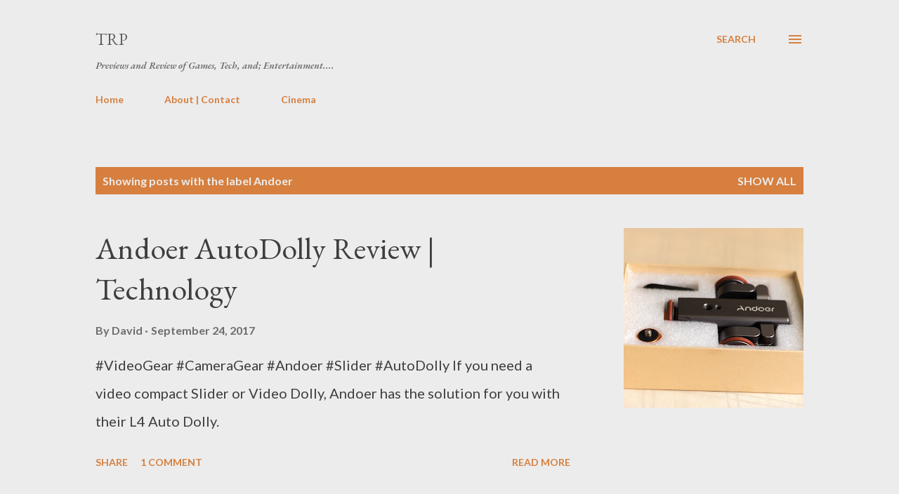

--- FILE ---
content_type: text/html; charset=UTF-8
request_url: https://www.thereviewpre.com/search/label/Andoer
body_size: 81191
content:
<!DOCTYPE html>
<html dir='ltr' lang='en'>
<head>
<meta content='width=device-width, initial-scale=1' name='viewport'/>
<title>TRP</title>
<meta content='text/html; charset=UTF-8' http-equiv='Content-Type'/>
<!-- Chrome, Firefox OS and Opera -->
<meta content='#ececec' name='theme-color'/>
<!-- Windows Phone -->
<meta content='#ececec' name='msapplication-navbutton-color'/>
<meta content='blogger' name='generator'/>
<link href='https://www.thereviewpre.com/favicon.ico' rel='icon' type='image/x-icon'/>
<link href='https://www.thereviewpre.com/search/label/Andoer' rel='canonical'/>
<link rel="alternate" type="application/atom+xml" title="TRP - Atom" href="https://www.thereviewpre.com/feeds/posts/default" />
<link rel="alternate" type="application/rss+xml" title="TRP - RSS" href="https://www.thereviewpre.com/feeds/posts/default?alt=rss" />
<link rel="service.post" type="application/atom+xml" title="TRP - Atom" href="https://www.blogger.com/feeds/5758670874786172746/posts/default" />
<!--Can't find substitution for tag [blog.ieCssRetrofitLinks]-->
<meta content='A Webpage about Technology, Gaming, and Entertainment' name='description'/>
<meta content='https://www.thereviewpre.com/search/label/Andoer' property='og:url'/>
<meta content='TRP' property='og:title'/>
<meta content='A Webpage about Technology, Gaming, and Entertainment' property='og:description'/>
<meta content='https://lh5.googleusercontent.com/l3viEJ538hzHBKGAqYxDwXtE377W9xX26RVq_YBT_IGf7o11VSs_X66nM2BlX8YYYiazZAuZWCovQA81S1CrZvjRjbQDoJR3osI_QntaRWzN2wlWZjIuOqTf9rtPSg1BXmWHwaxM=w1200-h630-p-k-no-nu' property='og:image'/>
<style type='text/css'>@font-face{font-family:'EB Garamond';font-style:italic;font-weight:600;font-display:swap;src:url(//fonts.gstatic.com/s/ebgaramond/v32/SlGFmQSNjdsmc35JDF1K5GRwUjcdlttVFm-rI7diR79wU6i1hGFJRvzr2Q.woff2)format('woff2');unicode-range:U+0460-052F,U+1C80-1C8A,U+20B4,U+2DE0-2DFF,U+A640-A69F,U+FE2E-FE2F;}@font-face{font-family:'EB Garamond';font-style:italic;font-weight:600;font-display:swap;src:url(//fonts.gstatic.com/s/ebgaramond/v32/SlGFmQSNjdsmc35JDF1K5GRwUjcdlttVFm-rI7diR795U6i1hGFJRvzr2Q.woff2)format('woff2');unicode-range:U+0301,U+0400-045F,U+0490-0491,U+04B0-04B1,U+2116;}@font-face{font-family:'EB Garamond';font-style:italic;font-weight:600;font-display:swap;src:url(//fonts.gstatic.com/s/ebgaramond/v32/SlGFmQSNjdsmc35JDF1K5GRwUjcdlttVFm-rI7diR79xU6i1hGFJRvzr2Q.woff2)format('woff2');unicode-range:U+1F00-1FFF;}@font-face{font-family:'EB Garamond';font-style:italic;font-weight:600;font-display:swap;src:url(//fonts.gstatic.com/s/ebgaramond/v32/SlGFmQSNjdsmc35JDF1K5GRwUjcdlttVFm-rI7diR79-U6i1hGFJRvzr2Q.woff2)format('woff2');unicode-range:U+0370-0377,U+037A-037F,U+0384-038A,U+038C,U+038E-03A1,U+03A3-03FF;}@font-face{font-family:'EB Garamond';font-style:italic;font-weight:600;font-display:swap;src:url(//fonts.gstatic.com/s/ebgaramond/v32/SlGFmQSNjdsmc35JDF1K5GRwUjcdlttVFm-rI7diR79yU6i1hGFJRvzr2Q.woff2)format('woff2');unicode-range:U+0102-0103,U+0110-0111,U+0128-0129,U+0168-0169,U+01A0-01A1,U+01AF-01B0,U+0300-0301,U+0303-0304,U+0308-0309,U+0323,U+0329,U+1EA0-1EF9,U+20AB;}@font-face{font-family:'EB Garamond';font-style:italic;font-weight:600;font-display:swap;src:url(//fonts.gstatic.com/s/ebgaramond/v32/SlGFmQSNjdsmc35JDF1K5GRwUjcdlttVFm-rI7diR79zU6i1hGFJRvzr2Q.woff2)format('woff2');unicode-range:U+0100-02BA,U+02BD-02C5,U+02C7-02CC,U+02CE-02D7,U+02DD-02FF,U+0304,U+0308,U+0329,U+1D00-1DBF,U+1E00-1E9F,U+1EF2-1EFF,U+2020,U+20A0-20AB,U+20AD-20C0,U+2113,U+2C60-2C7F,U+A720-A7FF;}@font-face{font-family:'EB Garamond';font-style:italic;font-weight:600;font-display:swap;src:url(//fonts.gstatic.com/s/ebgaramond/v32/SlGFmQSNjdsmc35JDF1K5GRwUjcdlttVFm-rI7diR799U6i1hGFJRvw.woff2)format('woff2');unicode-range:U+0000-00FF,U+0131,U+0152-0153,U+02BB-02BC,U+02C6,U+02DA,U+02DC,U+0304,U+0308,U+0329,U+2000-206F,U+20AC,U+2122,U+2191,U+2193,U+2212,U+2215,U+FEFF,U+FFFD;}@font-face{font-family:'EB Garamond';font-style:normal;font-weight:400;font-display:swap;src:url(//fonts.gstatic.com/s/ebgaramond/v32/SlGDmQSNjdsmc35JDF1K5E55YMjF_7DPuGi-6_RkCY9_WamXgHlIbvw.woff2)format('woff2');unicode-range:U+0460-052F,U+1C80-1C8A,U+20B4,U+2DE0-2DFF,U+A640-A69F,U+FE2E-FE2F;}@font-face{font-family:'EB Garamond';font-style:normal;font-weight:400;font-display:swap;src:url(//fonts.gstatic.com/s/ebgaramond/v32/SlGDmQSNjdsmc35JDF1K5E55YMjF_7DPuGi-6_RkAI9_WamXgHlIbvw.woff2)format('woff2');unicode-range:U+0301,U+0400-045F,U+0490-0491,U+04B0-04B1,U+2116;}@font-face{font-family:'EB Garamond';font-style:normal;font-weight:400;font-display:swap;src:url(//fonts.gstatic.com/s/ebgaramond/v32/SlGDmQSNjdsmc35JDF1K5E55YMjF_7DPuGi-6_RkCI9_WamXgHlIbvw.woff2)format('woff2');unicode-range:U+1F00-1FFF;}@font-face{font-family:'EB Garamond';font-style:normal;font-weight:400;font-display:swap;src:url(//fonts.gstatic.com/s/ebgaramond/v32/SlGDmQSNjdsmc35JDF1K5E55YMjF_7DPuGi-6_RkB49_WamXgHlIbvw.woff2)format('woff2');unicode-range:U+0370-0377,U+037A-037F,U+0384-038A,U+038C,U+038E-03A1,U+03A3-03FF;}@font-face{font-family:'EB Garamond';font-style:normal;font-weight:400;font-display:swap;src:url(//fonts.gstatic.com/s/ebgaramond/v32/SlGDmQSNjdsmc35JDF1K5E55YMjF_7DPuGi-6_RkC49_WamXgHlIbvw.woff2)format('woff2');unicode-range:U+0102-0103,U+0110-0111,U+0128-0129,U+0168-0169,U+01A0-01A1,U+01AF-01B0,U+0300-0301,U+0303-0304,U+0308-0309,U+0323,U+0329,U+1EA0-1EF9,U+20AB;}@font-face{font-family:'EB Garamond';font-style:normal;font-weight:400;font-display:swap;src:url(//fonts.gstatic.com/s/ebgaramond/v32/SlGDmQSNjdsmc35JDF1K5E55YMjF_7DPuGi-6_RkCo9_WamXgHlIbvw.woff2)format('woff2');unicode-range:U+0100-02BA,U+02BD-02C5,U+02C7-02CC,U+02CE-02D7,U+02DD-02FF,U+0304,U+0308,U+0329,U+1D00-1DBF,U+1E00-1E9F,U+1EF2-1EFF,U+2020,U+20A0-20AB,U+20AD-20C0,U+2113,U+2C60-2C7F,U+A720-A7FF;}@font-face{font-family:'EB Garamond';font-style:normal;font-weight:400;font-display:swap;src:url(//fonts.gstatic.com/s/ebgaramond/v32/SlGDmQSNjdsmc35JDF1K5E55YMjF_7DPuGi-6_RkBI9_WamXgHlI.woff2)format('woff2');unicode-range:U+0000-00FF,U+0131,U+0152-0153,U+02BB-02BC,U+02C6,U+02DA,U+02DC,U+0304,U+0308,U+0329,U+2000-206F,U+20AC,U+2122,U+2191,U+2193,U+2212,U+2215,U+FEFF,U+FFFD;}@font-face{font-family:'Lato';font-style:normal;font-weight:400;font-display:swap;src:url(//fonts.gstatic.com/s/lato/v25/S6uyw4BMUTPHjxAwXiWtFCfQ7A.woff2)format('woff2');unicode-range:U+0100-02BA,U+02BD-02C5,U+02C7-02CC,U+02CE-02D7,U+02DD-02FF,U+0304,U+0308,U+0329,U+1D00-1DBF,U+1E00-1E9F,U+1EF2-1EFF,U+2020,U+20A0-20AB,U+20AD-20C0,U+2113,U+2C60-2C7F,U+A720-A7FF;}@font-face{font-family:'Lato';font-style:normal;font-weight:400;font-display:swap;src:url(//fonts.gstatic.com/s/lato/v25/S6uyw4BMUTPHjx4wXiWtFCc.woff2)format('woff2');unicode-range:U+0000-00FF,U+0131,U+0152-0153,U+02BB-02BC,U+02C6,U+02DA,U+02DC,U+0304,U+0308,U+0329,U+2000-206F,U+20AC,U+2122,U+2191,U+2193,U+2212,U+2215,U+FEFF,U+FFFD;}@font-face{font-family:'Lato';font-style:normal;font-weight:700;font-display:swap;src:url(//fonts.gstatic.com/s/lato/v25/S6u9w4BMUTPHh6UVSwaPGQ3q5d0N7w.woff2)format('woff2');unicode-range:U+0100-02BA,U+02BD-02C5,U+02C7-02CC,U+02CE-02D7,U+02DD-02FF,U+0304,U+0308,U+0329,U+1D00-1DBF,U+1E00-1E9F,U+1EF2-1EFF,U+2020,U+20A0-20AB,U+20AD-20C0,U+2113,U+2C60-2C7F,U+A720-A7FF;}@font-face{font-family:'Lato';font-style:normal;font-weight:700;font-display:swap;src:url(//fonts.gstatic.com/s/lato/v25/S6u9w4BMUTPHh6UVSwiPGQ3q5d0.woff2)format('woff2');unicode-range:U+0000-00FF,U+0131,U+0152-0153,U+02BB-02BC,U+02C6,U+02DA,U+02DC,U+0304,U+0308,U+0329,U+2000-206F,U+20AC,U+2122,U+2191,U+2193,U+2212,U+2215,U+FEFF,U+FFFD;}@font-face{font-family:'Open Sans';font-style:normal;font-weight:600;font-stretch:100%;font-display:swap;src:url(//fonts.gstatic.com/s/opensans/v44/memSYaGs126MiZpBA-UvWbX2vVnXBbObj2OVZyOOSr4dVJWUgsgH1x4taVIUwaEQbjB_mQ.woff2)format('woff2');unicode-range:U+0460-052F,U+1C80-1C8A,U+20B4,U+2DE0-2DFF,U+A640-A69F,U+FE2E-FE2F;}@font-face{font-family:'Open Sans';font-style:normal;font-weight:600;font-stretch:100%;font-display:swap;src:url(//fonts.gstatic.com/s/opensans/v44/memSYaGs126MiZpBA-UvWbX2vVnXBbObj2OVZyOOSr4dVJWUgsgH1x4kaVIUwaEQbjB_mQ.woff2)format('woff2');unicode-range:U+0301,U+0400-045F,U+0490-0491,U+04B0-04B1,U+2116;}@font-face{font-family:'Open Sans';font-style:normal;font-weight:600;font-stretch:100%;font-display:swap;src:url(//fonts.gstatic.com/s/opensans/v44/memSYaGs126MiZpBA-UvWbX2vVnXBbObj2OVZyOOSr4dVJWUgsgH1x4saVIUwaEQbjB_mQ.woff2)format('woff2');unicode-range:U+1F00-1FFF;}@font-face{font-family:'Open Sans';font-style:normal;font-weight:600;font-stretch:100%;font-display:swap;src:url(//fonts.gstatic.com/s/opensans/v44/memSYaGs126MiZpBA-UvWbX2vVnXBbObj2OVZyOOSr4dVJWUgsgH1x4jaVIUwaEQbjB_mQ.woff2)format('woff2');unicode-range:U+0370-0377,U+037A-037F,U+0384-038A,U+038C,U+038E-03A1,U+03A3-03FF;}@font-face{font-family:'Open Sans';font-style:normal;font-weight:600;font-stretch:100%;font-display:swap;src:url(//fonts.gstatic.com/s/opensans/v44/memSYaGs126MiZpBA-UvWbX2vVnXBbObj2OVZyOOSr4dVJWUgsgH1x4iaVIUwaEQbjB_mQ.woff2)format('woff2');unicode-range:U+0307-0308,U+0590-05FF,U+200C-2010,U+20AA,U+25CC,U+FB1D-FB4F;}@font-face{font-family:'Open Sans';font-style:normal;font-weight:600;font-stretch:100%;font-display:swap;src:url(//fonts.gstatic.com/s/opensans/v44/memSYaGs126MiZpBA-UvWbX2vVnXBbObj2OVZyOOSr4dVJWUgsgH1x5caVIUwaEQbjB_mQ.woff2)format('woff2');unicode-range:U+0302-0303,U+0305,U+0307-0308,U+0310,U+0312,U+0315,U+031A,U+0326-0327,U+032C,U+032F-0330,U+0332-0333,U+0338,U+033A,U+0346,U+034D,U+0391-03A1,U+03A3-03A9,U+03B1-03C9,U+03D1,U+03D5-03D6,U+03F0-03F1,U+03F4-03F5,U+2016-2017,U+2034-2038,U+203C,U+2040,U+2043,U+2047,U+2050,U+2057,U+205F,U+2070-2071,U+2074-208E,U+2090-209C,U+20D0-20DC,U+20E1,U+20E5-20EF,U+2100-2112,U+2114-2115,U+2117-2121,U+2123-214F,U+2190,U+2192,U+2194-21AE,U+21B0-21E5,U+21F1-21F2,U+21F4-2211,U+2213-2214,U+2216-22FF,U+2308-230B,U+2310,U+2319,U+231C-2321,U+2336-237A,U+237C,U+2395,U+239B-23B7,U+23D0,U+23DC-23E1,U+2474-2475,U+25AF,U+25B3,U+25B7,U+25BD,U+25C1,U+25CA,U+25CC,U+25FB,U+266D-266F,U+27C0-27FF,U+2900-2AFF,U+2B0E-2B11,U+2B30-2B4C,U+2BFE,U+3030,U+FF5B,U+FF5D,U+1D400-1D7FF,U+1EE00-1EEFF;}@font-face{font-family:'Open Sans';font-style:normal;font-weight:600;font-stretch:100%;font-display:swap;src:url(//fonts.gstatic.com/s/opensans/v44/memSYaGs126MiZpBA-UvWbX2vVnXBbObj2OVZyOOSr4dVJWUgsgH1x5OaVIUwaEQbjB_mQ.woff2)format('woff2');unicode-range:U+0001-000C,U+000E-001F,U+007F-009F,U+20DD-20E0,U+20E2-20E4,U+2150-218F,U+2190,U+2192,U+2194-2199,U+21AF,U+21E6-21F0,U+21F3,U+2218-2219,U+2299,U+22C4-22C6,U+2300-243F,U+2440-244A,U+2460-24FF,U+25A0-27BF,U+2800-28FF,U+2921-2922,U+2981,U+29BF,U+29EB,U+2B00-2BFF,U+4DC0-4DFF,U+FFF9-FFFB,U+10140-1018E,U+10190-1019C,U+101A0,U+101D0-101FD,U+102E0-102FB,U+10E60-10E7E,U+1D2C0-1D2D3,U+1D2E0-1D37F,U+1F000-1F0FF,U+1F100-1F1AD,U+1F1E6-1F1FF,U+1F30D-1F30F,U+1F315,U+1F31C,U+1F31E,U+1F320-1F32C,U+1F336,U+1F378,U+1F37D,U+1F382,U+1F393-1F39F,U+1F3A7-1F3A8,U+1F3AC-1F3AF,U+1F3C2,U+1F3C4-1F3C6,U+1F3CA-1F3CE,U+1F3D4-1F3E0,U+1F3ED,U+1F3F1-1F3F3,U+1F3F5-1F3F7,U+1F408,U+1F415,U+1F41F,U+1F426,U+1F43F,U+1F441-1F442,U+1F444,U+1F446-1F449,U+1F44C-1F44E,U+1F453,U+1F46A,U+1F47D,U+1F4A3,U+1F4B0,U+1F4B3,U+1F4B9,U+1F4BB,U+1F4BF,U+1F4C8-1F4CB,U+1F4D6,U+1F4DA,U+1F4DF,U+1F4E3-1F4E6,U+1F4EA-1F4ED,U+1F4F7,U+1F4F9-1F4FB,U+1F4FD-1F4FE,U+1F503,U+1F507-1F50B,U+1F50D,U+1F512-1F513,U+1F53E-1F54A,U+1F54F-1F5FA,U+1F610,U+1F650-1F67F,U+1F687,U+1F68D,U+1F691,U+1F694,U+1F698,U+1F6AD,U+1F6B2,U+1F6B9-1F6BA,U+1F6BC,U+1F6C6-1F6CF,U+1F6D3-1F6D7,U+1F6E0-1F6EA,U+1F6F0-1F6F3,U+1F6F7-1F6FC,U+1F700-1F7FF,U+1F800-1F80B,U+1F810-1F847,U+1F850-1F859,U+1F860-1F887,U+1F890-1F8AD,U+1F8B0-1F8BB,U+1F8C0-1F8C1,U+1F900-1F90B,U+1F93B,U+1F946,U+1F984,U+1F996,U+1F9E9,U+1FA00-1FA6F,U+1FA70-1FA7C,U+1FA80-1FA89,U+1FA8F-1FAC6,U+1FACE-1FADC,U+1FADF-1FAE9,U+1FAF0-1FAF8,U+1FB00-1FBFF;}@font-face{font-family:'Open Sans';font-style:normal;font-weight:600;font-stretch:100%;font-display:swap;src:url(//fonts.gstatic.com/s/opensans/v44/memSYaGs126MiZpBA-UvWbX2vVnXBbObj2OVZyOOSr4dVJWUgsgH1x4vaVIUwaEQbjB_mQ.woff2)format('woff2');unicode-range:U+0102-0103,U+0110-0111,U+0128-0129,U+0168-0169,U+01A0-01A1,U+01AF-01B0,U+0300-0301,U+0303-0304,U+0308-0309,U+0323,U+0329,U+1EA0-1EF9,U+20AB;}@font-face{font-family:'Open Sans';font-style:normal;font-weight:600;font-stretch:100%;font-display:swap;src:url(//fonts.gstatic.com/s/opensans/v44/memSYaGs126MiZpBA-UvWbX2vVnXBbObj2OVZyOOSr4dVJWUgsgH1x4uaVIUwaEQbjB_mQ.woff2)format('woff2');unicode-range:U+0100-02BA,U+02BD-02C5,U+02C7-02CC,U+02CE-02D7,U+02DD-02FF,U+0304,U+0308,U+0329,U+1D00-1DBF,U+1E00-1E9F,U+1EF2-1EFF,U+2020,U+20A0-20AB,U+20AD-20C0,U+2113,U+2C60-2C7F,U+A720-A7FF;}@font-face{font-family:'Open Sans';font-style:normal;font-weight:600;font-stretch:100%;font-display:swap;src:url(//fonts.gstatic.com/s/opensans/v44/memSYaGs126MiZpBA-UvWbX2vVnXBbObj2OVZyOOSr4dVJWUgsgH1x4gaVIUwaEQbjA.woff2)format('woff2');unicode-range:U+0000-00FF,U+0131,U+0152-0153,U+02BB-02BC,U+02C6,U+02DA,U+02DC,U+0304,U+0308,U+0329,U+2000-206F,U+20AC,U+2122,U+2191,U+2193,U+2212,U+2215,U+FEFF,U+FFFD;}</style>
<style id='page-skin-1' type='text/css'><!--
/*! normalize.css v3.0.1 | MIT License | git.io/normalize */html{font-family:sans-serif;-ms-text-size-adjust:100%;-webkit-text-size-adjust:100%}body{margin:0}article,aside,details,figcaption,figure,footer,header,hgroup,main,nav,section,summary{display:block}audio,canvas,progress,video{display:inline-block;vertical-align:baseline}audio:not([controls]){display:none;height:0}[hidden],template{display:none}a{background:transparent}a:active,a:hover{outline:0}abbr[title]{border-bottom:1px dotted}b,strong{font-weight:bold}dfn{font-style:italic}h1{font-size:2em;margin:.67em 0}mark{background:#ff0;color:#000}small{font-size:80%}sub,sup{font-size:75%;line-height:0;position:relative;vertical-align:baseline}sup{top:-0.5em}sub{bottom:-0.25em}img{border:0}svg:not(:root){overflow:hidden}figure{margin:1em 40px}hr{-moz-box-sizing:content-box;box-sizing:content-box;height:0}pre{overflow:auto}code,kbd,pre,samp{font-family:monospace,monospace;font-size:1em}button,input,optgroup,select,textarea{color:inherit;font:inherit;margin:0}button{overflow:visible}button,select{text-transform:none}button,html input[type="button"],input[type="reset"],input[type="submit"]{-webkit-appearance:button;cursor:pointer}button[disabled],html input[disabled]{cursor:default}button::-moz-focus-inner,input::-moz-focus-inner{border:0;padding:0}input{line-height:normal}input[type="checkbox"],input[type="radio"]{box-sizing:border-box;padding:0}input[type="number"]::-webkit-inner-spin-button,input[type="number"]::-webkit-outer-spin-button{height:auto}input[type="search"]{-webkit-appearance:textfield;-moz-box-sizing:content-box;-webkit-box-sizing:content-box;box-sizing:content-box}input[type="search"]::-webkit-search-cancel-button,input[type="search"]::-webkit-search-decoration{-webkit-appearance:none}fieldset{border:1px solid #c0c0c0;margin:0 2px;padding:.35em .625em .75em}legend{border:0;padding:0}textarea{overflow:auto}optgroup{font-weight:bold}table{border-collapse:collapse;border-spacing:0}td,th{padding:0}
body{
overflow-wrap:break-word;
word-break:break-word;
word-wrap:break-word
}
.hidden{
display:none
}
.invisible{
visibility:hidden
}
.container::after,.float-container::after{
clear:both;
content:"";
display:table
}
.clearboth{
clear:both
}
#comments .comment .comment-actions,.subscribe-popup .FollowByEmail .follow-by-email-submit,.widget.Profile .profile-link{
background:0 0;
border:0;
box-shadow:none;
color:#d67f3f;
cursor:pointer;
font-size:14px;
font-weight:700;
outline:0;
text-decoration:none;
text-transform:uppercase;
width:auto
}
.dim-overlay{
background-color:rgba(0,0,0,.54);
height:100vh;
left:0;
position:fixed;
top:0;
width:100%
}
#sharing-dim-overlay{
background-color:transparent
}
input::-ms-clear{
display:none
}
.blogger-logo,.svg-icon-24.blogger-logo{
fill:#ff9800;
opacity:1
}
.loading-spinner-large{
-webkit-animation:mspin-rotate 1.568s infinite linear;
animation:mspin-rotate 1.568s infinite linear;
height:48px;
overflow:hidden;
position:absolute;
width:48px;
z-index:200
}
.loading-spinner-large>div{
-webkit-animation:mspin-revrot 5332ms infinite steps(4);
animation:mspin-revrot 5332ms infinite steps(4)
}
.loading-spinner-large>div>div{
-webkit-animation:mspin-singlecolor-large-film 1333ms infinite steps(81);
animation:mspin-singlecolor-large-film 1333ms infinite steps(81);
background-size:100%;
height:48px;
width:3888px
}
.mspin-black-large>div>div,.mspin-grey_54-large>div>div{
background-image:url(https://www.blogblog.com/indie/mspin_black_large.svg)
}
.mspin-white-large>div>div{
background-image:url(https://www.blogblog.com/indie/mspin_white_large.svg)
}
.mspin-grey_54-large{
opacity:.54
}
@-webkit-keyframes mspin-singlecolor-large-film{
from{
-webkit-transform:translateX(0);
transform:translateX(0)
}
to{
-webkit-transform:translateX(-3888px);
transform:translateX(-3888px)
}
}
@keyframes mspin-singlecolor-large-film{
from{
-webkit-transform:translateX(0);
transform:translateX(0)
}
to{
-webkit-transform:translateX(-3888px);
transform:translateX(-3888px)
}
}
@-webkit-keyframes mspin-rotate{
from{
-webkit-transform:rotate(0);
transform:rotate(0)
}
to{
-webkit-transform:rotate(360deg);
transform:rotate(360deg)
}
}
@keyframes mspin-rotate{
from{
-webkit-transform:rotate(0);
transform:rotate(0)
}
to{
-webkit-transform:rotate(360deg);
transform:rotate(360deg)
}
}
@-webkit-keyframes mspin-revrot{
from{
-webkit-transform:rotate(0);
transform:rotate(0)
}
to{
-webkit-transform:rotate(-360deg);
transform:rotate(-360deg)
}
}
@keyframes mspin-revrot{
from{
-webkit-transform:rotate(0);
transform:rotate(0)
}
to{
-webkit-transform:rotate(-360deg);
transform:rotate(-360deg)
}
}
.skip-navigation{
background-color:#fff;
box-sizing:border-box;
color:#000;
display:block;
height:0;
left:0;
line-height:50px;
overflow:hidden;
padding-top:0;
position:fixed;
text-align:center;
top:0;
-webkit-transition:box-shadow .3s,height .3s,padding-top .3s;
transition:box-shadow .3s,height .3s,padding-top .3s;
width:100%;
z-index:900
}
.skip-navigation:focus{
box-shadow:0 4px 5px 0 rgba(0,0,0,.14),0 1px 10px 0 rgba(0,0,0,.12),0 2px 4px -1px rgba(0,0,0,.2);
height:50px
}
#main{
outline:0
}
.main-heading{
position:absolute;
clip:rect(1px,1px,1px,1px);
padding:0;
border:0;
height:1px;
width:1px;
overflow:hidden
}
.Attribution{
margin-top:1em;
text-align:center
}
.Attribution .blogger img,.Attribution .blogger svg{
vertical-align:bottom
}
.Attribution .blogger img{
margin-right:.5em
}
.Attribution div{
line-height:24px;
margin-top:.5em
}
.Attribution .copyright,.Attribution .image-attribution{
font-size:.7em;
margin-top:1.5em
}
.BLOG_mobile_video_class{
display:none
}
.bg-photo{
background-attachment:scroll!important
}
body .CSS_LIGHTBOX{
z-index:900
}
.extendable .show-less,.extendable .show-more{
border-color:#d67f3f;
color:#d67f3f;
margin-top:8px
}
.extendable .show-less.hidden,.extendable .show-more.hidden{
display:none
}
.inline-ad{
display:none;
max-width:100%;
overflow:hidden
}
.adsbygoogle{
display:block
}
#cookieChoiceInfo{
bottom:0;
top:auto
}
iframe.b-hbp-video{
border:0
}
.post-body img{
max-width:100%
}
.post-body iframe{
max-width:100%
}
.post-body a[imageanchor="1"]{
display:inline-block
}
.byline{
margin-right:1em
}
.byline:last-child{
margin-right:0
}
.link-copied-dialog{
max-width:520px;
outline:0
}
.link-copied-dialog .modal-dialog-buttons{
margin-top:8px
}
.link-copied-dialog .goog-buttonset-default{
background:0 0;
border:0
}
.link-copied-dialog .goog-buttonset-default:focus{
outline:0
}
.paging-control-container{
margin-bottom:16px
}
.paging-control-container .paging-control{
display:inline-block
}
.paging-control-container .comment-range-text::after,.paging-control-container .paging-control{
color:#d67f3f
}
.paging-control-container .comment-range-text,.paging-control-container .paging-control{
margin-right:8px
}
.paging-control-container .comment-range-text::after,.paging-control-container .paging-control::after{
content:"\b7";
cursor:default;
padding-left:8px;
pointer-events:none
}
.paging-control-container .comment-range-text:last-child::after,.paging-control-container .paging-control:last-child::after{
content:none
}
.byline.reactions iframe{
height:20px
}
.b-notification{
color:#000;
background-color:#fff;
border-bottom:solid 1px #000;
box-sizing:border-box;
padding:16px 32px;
text-align:center
}
.b-notification.visible{
-webkit-transition:margin-top .3s cubic-bezier(.4,0,.2,1);
transition:margin-top .3s cubic-bezier(.4,0,.2,1)
}
.b-notification.invisible{
position:absolute
}
.b-notification-close{
position:absolute;
right:8px;
top:8px
}
.no-posts-message{
line-height:40px;
text-align:center
}
@media screen and (max-width:968px){
body.item-view .post-body a[imageanchor="1"][style*="float: left;"],body.item-view .post-body a[imageanchor="1"][style*="float: right;"]{
float:none!important;
clear:none!important
}
body.item-view .post-body a[imageanchor="1"] img{
display:block;
height:auto;
margin:0 auto
}
body.item-view .post-body>.separator:first-child>a[imageanchor="1"]:first-child{
margin-top:20px
}
.post-body a[imageanchor]{
display:block
}
body.item-view .post-body a[imageanchor="1"]{
margin-left:0!important;
margin-right:0!important
}
body.item-view .post-body a[imageanchor="1"]+a[imageanchor="1"]{
margin-top:16px
}
}
.item-control{
display:none
}
#comments{
border-top:1px dashed rgba(0,0,0,.54);
margin-top:20px;
padding:20px
}
#comments .comment-thread ol{
margin:0;
padding-left:0;
padding-left:0
}
#comments .comment .comment-replybox-single,#comments .comment-thread .comment-replies{
margin-left:60px
}
#comments .comment-thread .thread-count{
display:none
}
#comments .comment{
list-style-type:none;
padding:0 0 30px;
position:relative
}
#comments .comment .comment{
padding-bottom:8px
}
.comment .avatar-image-container{
position:absolute
}
.comment .avatar-image-container img{
border-radius:50%
}
.avatar-image-container svg,.comment .avatar-image-container .avatar-icon{
border-radius:50%;
border:solid 1px #d67f3f;
box-sizing:border-box;
fill:#d67f3f;
height:35px;
margin:0;
padding:7px;
width:35px
}
.comment .comment-block{
margin-top:10px;
margin-left:60px;
padding-bottom:0
}
#comments .comment-author-header-wrapper{
margin-left:40px
}
#comments .comment .thread-expanded .comment-block{
padding-bottom:20px
}
#comments .comment .comment-header .user,#comments .comment .comment-header .user a{
color:#292929;
font-style:normal;
font-weight:700
}
#comments .comment .comment-actions{
bottom:0;
margin-bottom:15px;
position:absolute
}
#comments .comment .comment-actions>*{
margin-right:8px
}
#comments .comment .comment-header .datetime{
bottom:0;
color:rgba(0,0,0,0.54);
display:inline-block;
font-size:13px;
font-style:italic;
margin-left:8px
}
#comments .comment .comment-footer .comment-timestamp a,#comments .comment .comment-header .datetime a{
color:rgba(0,0,0,0.54)
}
#comments .comment .comment-content,.comment .comment-body{
margin-top:12px;
word-break:break-word
}
.comment-body{
margin-bottom:12px
}
#comments.embed[data-num-comments="0"]{
border:0;
margin-top:0;
padding-top:0
}
#comments.embed[data-num-comments="0"] #comment-post-message,#comments.embed[data-num-comments="0"] div.comment-form>p,#comments.embed[data-num-comments="0"] p.comment-footer{
display:none
}
#comment-editor-src{
display:none
}
.comments .comments-content .loadmore.loaded{
max-height:0;
opacity:0;
overflow:hidden
}
.extendable .remaining-items{
height:0;
overflow:hidden;
-webkit-transition:height .3s cubic-bezier(.4,0,.2,1);
transition:height .3s cubic-bezier(.4,0,.2,1)
}
.extendable .remaining-items.expanded{
height:auto
}
.svg-icon-24,.svg-icon-24-button{
cursor:pointer;
height:24px;
width:24px;
min-width:24px
}
.touch-icon{
margin:-12px;
padding:12px
}
.touch-icon:active,.touch-icon:focus{
background-color:rgba(153,153,153,.4);
border-radius:50%
}
svg:not(:root).touch-icon{
overflow:visible
}
html[dir=rtl] .rtl-reversible-icon{
-webkit-transform:scaleX(-1);
-ms-transform:scaleX(-1);
transform:scaleX(-1)
}
.svg-icon-24-button,.touch-icon-button{
background:0 0;
border:0;
margin:0;
outline:0;
padding:0
}
.touch-icon-button .touch-icon:active,.touch-icon-button .touch-icon:focus{
background-color:transparent
}
.touch-icon-button:active .touch-icon,.touch-icon-button:focus .touch-icon{
background-color:rgba(153,153,153,.4);
border-radius:50%
}
.Profile .default-avatar-wrapper .avatar-icon{
border-radius:50%;
border:solid 1px #000000;
box-sizing:border-box;
fill:#000000;
margin:0
}
.Profile .individual .default-avatar-wrapper .avatar-icon{
padding:25px
}
.Profile .individual .avatar-icon,.Profile .individual .profile-img{
height:120px;
width:120px
}
.Profile .team .default-avatar-wrapper .avatar-icon{
padding:8px
}
.Profile .team .avatar-icon,.Profile .team .default-avatar-wrapper,.Profile .team .profile-img{
height:40px;
width:40px
}
.snippet-container{
margin:0;
position:relative;
overflow:hidden
}
.snippet-fade{
bottom:0;
box-sizing:border-box;
position:absolute;
width:96px
}
.snippet-fade{
right:0
}
.snippet-fade:after{
content:"\2026"
}
.snippet-fade:after{
float:right
}
.post-bottom{
-webkit-box-align:center;
-webkit-align-items:center;
-ms-flex-align:center;
align-items:center;
display:-webkit-box;
display:-webkit-flex;
display:-ms-flexbox;
display:flex;
-webkit-flex-wrap:wrap;
-ms-flex-wrap:wrap;
flex-wrap:wrap
}
.post-footer{
-webkit-box-flex:1;
-webkit-flex:1 1 auto;
-ms-flex:1 1 auto;
flex:1 1 auto;
-webkit-flex-wrap:wrap;
-ms-flex-wrap:wrap;
flex-wrap:wrap;
-webkit-box-ordinal-group:2;
-webkit-order:1;
-ms-flex-order:1;
order:1
}
.post-footer>*{
-webkit-box-flex:0;
-webkit-flex:0 1 auto;
-ms-flex:0 1 auto;
flex:0 1 auto
}
.post-footer .byline:last-child{
margin-right:1em
}
.jump-link{
-webkit-box-flex:0;
-webkit-flex:0 0 auto;
-ms-flex:0 0 auto;
flex:0 0 auto;
-webkit-box-ordinal-group:3;
-webkit-order:2;
-ms-flex-order:2;
order:2
}
.centered-top-container.sticky{
left:0;
position:fixed;
right:0;
top:0;
width:auto;
z-index:8;
-webkit-transition-property:opacity,-webkit-transform;
transition-property:opacity,-webkit-transform;
transition-property:transform,opacity;
transition-property:transform,opacity,-webkit-transform;
-webkit-transition-duration:.2s;
transition-duration:.2s;
-webkit-transition-timing-function:cubic-bezier(.4,0,.2,1);
transition-timing-function:cubic-bezier(.4,0,.2,1)
}
.centered-top-placeholder{
display:none
}
.collapsed-header .centered-top-placeholder{
display:block
}
.centered-top-container .Header .replaced h1,.centered-top-placeholder .Header .replaced h1{
display:none
}
.centered-top-container.sticky .Header .replaced h1{
display:block
}
.centered-top-container.sticky .Header .header-widget{
background:0 0
}
.centered-top-container.sticky .Header .header-image-wrapper{
display:none
}
.centered-top-container img,.centered-top-placeholder img{
max-width:100%
}
.collapsible{
-webkit-transition:height .3s cubic-bezier(.4,0,.2,1);
transition:height .3s cubic-bezier(.4,0,.2,1)
}
.collapsible,.collapsible>summary{
display:block;
overflow:hidden
}
.collapsible>:not(summary){
display:none
}
.collapsible[open]>:not(summary){
display:block
}
.collapsible:focus,.collapsible>summary:focus{
outline:0
}
.collapsible>summary{
cursor:pointer;
display:block;
padding:0
}
.collapsible:focus>summary,.collapsible>summary:focus{
background-color:transparent
}
.collapsible>summary::-webkit-details-marker{
display:none
}
.collapsible-title{
-webkit-box-align:center;
-webkit-align-items:center;
-ms-flex-align:center;
align-items:center;
display:-webkit-box;
display:-webkit-flex;
display:-ms-flexbox;
display:flex
}
.collapsible-title .title{
-webkit-box-flex:1;
-webkit-flex:1 1 auto;
-ms-flex:1 1 auto;
flex:1 1 auto;
-webkit-box-ordinal-group:1;
-webkit-order:0;
-ms-flex-order:0;
order:0;
overflow:hidden;
text-overflow:ellipsis;
white-space:nowrap
}
.collapsible-title .chevron-down,.collapsible[open] .collapsible-title .chevron-up{
display:block
}
.collapsible-title .chevron-up,.collapsible[open] .collapsible-title .chevron-down{
display:none
}
.overflowable-container{
max-height:48px;
overflow:hidden;
position:relative
}
.overflow-button{
cursor:pointer
}
#overflowable-dim-overlay{
background:0 0
}
.overflow-popup{
box-shadow:0 2px 2px 0 rgba(0,0,0,.14),0 3px 1px -2px rgba(0,0,0,.2),0 1px 5px 0 rgba(0,0,0,.12);
background-color:#ececec;
left:0;
max-width:calc(100% - 32px);
position:absolute;
top:0;
visibility:hidden;
z-index:101
}
.overflow-popup ul{
list-style:none
}
.overflow-popup .tabs li,.overflow-popup li{
display:block;
height:auto
}
.overflow-popup .tabs li{
padding-left:0;
padding-right:0
}
.overflow-button.hidden,.overflow-popup .tabs li.hidden,.overflow-popup li.hidden{
display:none
}
.ripple{
position:relative
}
.ripple>*{
z-index:1
}
.splash-wrapper{
bottom:0;
left:0;
overflow:hidden;
pointer-events:none;
position:absolute;
right:0;
top:0;
z-index:0
}
.splash{
background:#ccc;
border-radius:100%;
display:block;
opacity:.6;
position:absolute;
-webkit-transform:scale(0);
-ms-transform:scale(0);
transform:scale(0)
}
.splash.animate{
-webkit-animation:ripple-effect .4s linear;
animation:ripple-effect .4s linear
}
@-webkit-keyframes ripple-effect{
100%{
opacity:0;
-webkit-transform:scale(2.5);
transform:scale(2.5)
}
}
@keyframes ripple-effect{
100%{
opacity:0;
-webkit-transform:scale(2.5);
transform:scale(2.5)
}
}
.search{
display:-webkit-box;
display:-webkit-flex;
display:-ms-flexbox;
display:flex;
line-height:24px;
width:24px
}
.search.focused{
width:100%
}
.search.focused .section{
width:100%
}
.search form{
z-index:101
}
.search h3{
display:none
}
.search form{
display:-webkit-box;
display:-webkit-flex;
display:-ms-flexbox;
display:flex;
-webkit-box-flex:1;
-webkit-flex:1 0 0;
-ms-flex:1 0 0px;
flex:1 0 0;
border-bottom:solid 1px transparent;
padding-bottom:8px
}
.search form>*{
display:none
}
.search.focused form>*{
display:block
}
.search .search-input label{
display:none
}
.centered-top-placeholder.cloned .search form{
z-index:30
}
.search.focused form{
border-color:#292929;
position:relative;
width:auto
}
.collapsed-header .centered-top-container .search.focused form{
border-bottom-color:transparent
}
.search-expand{
-webkit-box-flex:0;
-webkit-flex:0 0 auto;
-ms-flex:0 0 auto;
flex:0 0 auto
}
.search-expand-text{
display:none
}
.search-close{
display:inline;
vertical-align:middle
}
.search-input{
-webkit-box-flex:1;
-webkit-flex:1 0 1px;
-ms-flex:1 0 1px;
flex:1 0 1px
}
.search-input input{
background:0 0;
border:0;
box-sizing:border-box;
color:#292929;
display:inline-block;
outline:0;
width:calc(100% - 48px)
}
.search-input input.no-cursor{
color:transparent;
text-shadow:0 0 0 #292929
}
.collapsed-header .centered-top-container .search-action,.collapsed-header .centered-top-container .search-input input{
color:#292929
}
.collapsed-header .centered-top-container .search-input input.no-cursor{
color:transparent;
text-shadow:0 0 0 #292929
}
.collapsed-header .centered-top-container .search-input input.no-cursor:focus,.search-input input.no-cursor:focus{
outline:0
}
.search-focused>*{
visibility:hidden
}
.search-focused .search,.search-focused .search-icon{
visibility:visible
}
.search.focused .search-action{
display:block
}
.search.focused .search-action:disabled{
opacity:.3
}
.sidebar-container{
background-color:#f7f7f7;
max-width:320px;
overflow-y:auto;
-webkit-transition-property:-webkit-transform;
transition-property:-webkit-transform;
transition-property:transform;
transition-property:transform,-webkit-transform;
-webkit-transition-duration:.3s;
transition-duration:.3s;
-webkit-transition-timing-function:cubic-bezier(0,0,.2,1);
transition-timing-function:cubic-bezier(0,0,.2,1);
width:320px;
z-index:101;
-webkit-overflow-scrolling:touch
}
.sidebar-container .navigation{
line-height:0;
padding:16px
}
.sidebar-container .sidebar-back{
cursor:pointer
}
.sidebar-container .widget{
background:0 0;
margin:0 16px;
padding:16px 0
}
.sidebar-container .widget .title{
color:#000000;
margin:0
}
.sidebar-container .widget ul{
list-style:none;
margin:0;
padding:0
}
.sidebar-container .widget ul ul{
margin-left:1em
}
.sidebar-container .widget li{
font-size:16px;
line-height:normal
}
.sidebar-container .widget+.widget{
border-top:1px dashed #000000
}
.BlogArchive li{
margin:16px 0
}
.BlogArchive li:last-child{
margin-bottom:0
}
.Label li a{
display:inline-block
}
.BlogArchive .post-count,.Label .label-count{
float:right;
margin-left:.25em
}
.BlogArchive .post-count::before,.Label .label-count::before{
content:"("
}
.BlogArchive .post-count::after,.Label .label-count::after{
content:")"
}
.widget.Translate .skiptranslate>div{
display:block!important
}
.widget.Profile .profile-link{
display:-webkit-box;
display:-webkit-flex;
display:-ms-flexbox;
display:flex
}
.widget.Profile .team-member .default-avatar-wrapper,.widget.Profile .team-member .profile-img{
-webkit-box-flex:0;
-webkit-flex:0 0 auto;
-ms-flex:0 0 auto;
flex:0 0 auto;
margin-right:1em
}
.widget.Profile .individual .profile-link{
-webkit-box-orient:vertical;
-webkit-box-direction:normal;
-webkit-flex-direction:column;
-ms-flex-direction:column;
flex-direction:column
}
.widget.Profile .team .profile-link .profile-name{
-webkit-align-self:center;
-ms-flex-item-align:center;
align-self:center;
display:block;
-webkit-box-flex:1;
-webkit-flex:1 1 auto;
-ms-flex:1 1 auto;
flex:1 1 auto
}
.dim-overlay{
background-color:rgba(0,0,0,.54);
z-index:100
}
body.sidebar-visible{
overflow-y:hidden
}
@media screen and (max-width:1619px){
.sidebar-container{
bottom:0;
position:fixed;
top:0;
left:auto;
right:0
}
.sidebar-container.sidebar-invisible{
-webkit-transition-timing-function:cubic-bezier(.4,0,.6,1);
transition-timing-function:cubic-bezier(.4,0,.6,1);
-webkit-transform:translateX(320px);
-ms-transform:translateX(320px);
transform:translateX(320px)
}
}
.dialog{
box-shadow:0 2px 2px 0 rgba(0,0,0,.14),0 3px 1px -2px rgba(0,0,0,.2),0 1px 5px 0 rgba(0,0,0,.12);
background:#ececec;
box-sizing:border-box;
color:#292929;
padding:30px;
position:fixed;
text-align:center;
width:calc(100% - 24px);
z-index:101
}
.dialog input[type=email],.dialog input[type=text]{
background-color:transparent;
border:0;
border-bottom:solid 1px rgba(41,41,41,.12);
color:#292929;
display:block;
font-family:Lato, sans-serif;
font-size:16px;
line-height:24px;
margin:auto;
padding-bottom:7px;
outline:0;
text-align:center;
width:100%
}
.dialog input[type=email]::-webkit-input-placeholder,.dialog input[type=text]::-webkit-input-placeholder{
color:#292929
}
.dialog input[type=email]::-moz-placeholder,.dialog input[type=text]::-moz-placeholder{
color:#292929
}
.dialog input[type=email]:-ms-input-placeholder,.dialog input[type=text]:-ms-input-placeholder{
color:#292929
}
.dialog input[type=email]::-ms-input-placeholder,.dialog input[type=text]::-ms-input-placeholder{
color:#292929
}
.dialog input[type=email]::placeholder,.dialog input[type=text]::placeholder{
color:#292929
}
.dialog input[type=email]:focus,.dialog input[type=text]:focus{
border-bottom:solid 2px #d67f3f;
padding-bottom:6px
}
.dialog input.no-cursor{
color:transparent;
text-shadow:0 0 0 #292929
}
.dialog input.no-cursor:focus{
outline:0
}
.dialog input.no-cursor:focus{
outline:0
}
.dialog input[type=submit]{
font-family:Lato, sans-serif
}
.dialog .goog-buttonset-default{
color:#d67f3f
}
.subscribe-popup{
max-width:364px
}
.subscribe-popup h3{
color:#ffffff;
font-size:1.8em;
margin-top:0
}
.subscribe-popup .FollowByEmail h3{
display:none
}
.subscribe-popup .FollowByEmail .follow-by-email-submit{
color:#d67f3f;
display:inline-block;
margin:0 auto;
margin-top:24px;
width:auto;
white-space:normal
}
.subscribe-popup .FollowByEmail .follow-by-email-submit:disabled{
cursor:default;
opacity:.3
}
@media (max-width:800px){
.blog-name div.widget.Subscribe{
margin-bottom:16px
}
body.item-view .blog-name div.widget.Subscribe{
margin:8px auto 16px auto;
width:100%
}
}
body#layout .bg-photo,body#layout .bg-photo-overlay{
display:none
}
body#layout .page_body{
padding:0;
position:relative;
top:0
}
body#layout .page{
display:inline-block;
left:inherit;
position:relative;
vertical-align:top;
width:540px
}
body#layout .centered{
max-width:954px
}
body#layout .navigation{
display:none
}
body#layout .sidebar-container{
display:inline-block;
width:40%
}
body#layout .hamburger-menu,body#layout .search{
display:none
}
.widget.Sharing .sharing-button{
display:none
}
.widget.Sharing .sharing-buttons li{
padding:0
}
.widget.Sharing .sharing-buttons li span{
display:none
}
.post-share-buttons{
position:relative
}
.centered-bottom .share-buttons .svg-icon-24,.share-buttons .svg-icon-24{
fill:#d67f3f
}
.sharing-open.touch-icon-button:active .touch-icon,.sharing-open.touch-icon-button:focus .touch-icon{
background-color:transparent
}
.share-buttons{
background-color:#ececec;
border-radius:2px;
box-shadow:0 2px 2px 0 rgba(0,0,0,.14),0 3px 1px -2px rgba(0,0,0,.2),0 1px 5px 0 rgba(0,0,0,.12);
color:#d67f3f;
list-style:none;
margin:0;
padding:8px 0;
position:absolute;
top:-11px;
min-width:200px;
z-index:101
}
.share-buttons.hidden{
display:none
}
.sharing-button{
background:0 0;
border:0;
margin:0;
outline:0;
padding:0;
cursor:pointer
}
.share-buttons li{
margin:0;
height:48px
}
.share-buttons li:last-child{
margin-bottom:0
}
.share-buttons li .sharing-platform-button{
box-sizing:border-box;
cursor:pointer;
display:block;
height:100%;
margin-bottom:0;
padding:0 16px;
position:relative;
width:100%
}
.share-buttons li .sharing-platform-button:focus,.share-buttons li .sharing-platform-button:hover{
background-color:rgba(128,128,128,.1);
outline:0
}
.share-buttons li svg[class*=" sharing-"],.share-buttons li svg[class^=sharing-]{
position:absolute;
top:10px
}
.share-buttons li span.sharing-platform-button{
position:relative;
top:0
}
.share-buttons li .platform-sharing-text{
display:block;
font-size:16px;
line-height:48px;
white-space:nowrap
}
.share-buttons li .platform-sharing-text{
margin-left:56px
}
.flat-button{
cursor:pointer;
display:inline-block;
font-weight:700;
text-transform:uppercase;
border-radius:2px;
padding:8px;
margin:-8px
}
.flat-icon-button{
background:0 0;
border:0;
margin:0;
outline:0;
padding:0;
margin:-12px;
padding:12px;
cursor:pointer;
box-sizing:content-box;
display:inline-block;
line-height:0
}
.flat-icon-button,.flat-icon-button .splash-wrapper{
border-radius:50%
}
.flat-icon-button .splash.animate{
-webkit-animation-duration:.3s;
animation-duration:.3s
}
h1,h2,h3,h4,h5,h6{
margin:0
}
.post-body h1,.post-body h2,.post-body h3,.post-body h4,.post-body h5,.post-body h6{
margin:1em 0
}
.action-link,a{
color:#d67f3f;
cursor:pointer;
text-decoration:none
}
.action-link:visited,a:visited{
color:#d67f3f
}
.action-link:hover,a:hover{
color:#d67f3f
}
body{
background-color:#ececec;
color:#292929;
font:400 20px Lato, sans-serif;
margin:0 auto
}
.unused{
background:#ececec none repeat scroll top left
}
.dim-overlay{
z-index:100
}
.all-container{
min-height:100vh;
display:-webkit-box;
display:-webkit-flex;
display:-ms-flexbox;
display:flex;
-webkit-box-orient:vertical;
-webkit-box-direction:normal;
-webkit-flex-direction:column;
-ms-flex-direction:column;
flex-direction:column
}
body.sidebar-visible .all-container{
overflow-y:scroll
}
.page{
max-width:1280px;
width:100%
}
.Blog{
padding:0;
padding-left:136px
}
.main_content_container{
-webkit-box-flex:0;
-webkit-flex:0 0 auto;
-ms-flex:0 0 auto;
flex:0 0 auto;
margin:0 auto;
max-width:1600px;
width:100%
}
.centered-top-container{
-webkit-box-flex:0;
-webkit-flex:0 0 auto;
-ms-flex:0 0 auto;
flex:0 0 auto
}
.centered-top,.centered-top-placeholder{
box-sizing:border-box;
width:100%
}
.centered-top{
box-sizing:border-box;
margin:0 auto;
max-width:1280px;
padding:44px 136px 32px 136px;
width:100%
}
.centered-top h3{
color:rgba(0,0,0,0.54);
font:700 14px Lato, sans-serif
}
.centered{
width:100%
}
.centered-top-firstline{
display:-webkit-box;
display:-webkit-flex;
display:-ms-flexbox;
display:flex;
position:relative;
width:100%
}
.main_header_elements{
display:-webkit-box;
display:-webkit-flex;
display:-ms-flexbox;
display:flex;
-webkit-box-flex:0;
-webkit-flex:0 1 auto;
-ms-flex:0 1 auto;
flex:0 1 auto;
-webkit-box-ordinal-group:2;
-webkit-order:1;
-ms-flex-order:1;
order:1;
overflow-x:hidden;
width:100%
}
html[dir=rtl] .main_header_elements{
-webkit-box-ordinal-group:3;
-webkit-order:2;
-ms-flex-order:2;
order:2
}
body.search-view .centered-top.search-focused .blog-name{
display:none
}
.widget.Header img{
max-width:100%
}
.blog-name{
-webkit-box-flex:1;
-webkit-flex:1 1 auto;
-ms-flex:1 1 auto;
flex:1 1 auto;
min-width:0;
-webkit-box-ordinal-group:2;
-webkit-order:1;
-ms-flex-order:1;
order:1;
-webkit-transition:opacity .2s cubic-bezier(.4,0,.2,1);
transition:opacity .2s cubic-bezier(.4,0,.2,1)
}
.subscribe-section-container{
-webkit-box-flex:0;
-webkit-flex:0 0 auto;
-ms-flex:0 0 auto;
flex:0 0 auto;
-webkit-box-ordinal-group:3;
-webkit-order:2;
-ms-flex-order:2;
order:2
}
.search{
-webkit-box-flex:0;
-webkit-flex:0 0 auto;
-ms-flex:0 0 auto;
flex:0 0 auto;
-webkit-box-ordinal-group:4;
-webkit-order:3;
-ms-flex-order:3;
order:3;
line-height:24px
}
.search svg{
margin-bottom:0px;
margin-top:0px;
padding-bottom:0;
padding-top:0
}
.search,.search.focused{
display:block;
width:auto
}
.search .section{
opacity:0;
position:absolute;
right:0;
top:0;
-webkit-transition:opacity .2s cubic-bezier(.4,0,.2,1);
transition:opacity .2s cubic-bezier(.4,0,.2,1)
}
.search-expand{
background:0 0;
border:0;
margin:0;
outline:0;
padding:0;
display:block
}
.search.focused .search-expand{
visibility:hidden
}
.hamburger-menu{
float:right;
height:24px
}
.search-expand,.subscribe-section-container{
margin-left:44px
}
.hamburger-section{
-webkit-box-flex:1;
-webkit-flex:1 0 auto;
-ms-flex:1 0 auto;
flex:1 0 auto;
margin-left:44px;
-webkit-box-ordinal-group:3;
-webkit-order:2;
-ms-flex-order:2;
order:2
}
html[dir=rtl] .hamburger-section{
-webkit-box-ordinal-group:2;
-webkit-order:1;
-ms-flex-order:1;
order:1
}
.search-expand-icon{
display:none
}
.search-expand-text{
display:block
}
.search-input{
width:100%
}
.search-focused .hamburger-section{
visibility:visible
}
.centered-top-secondline .PageList ul{
margin:0;
max-height:288px;
overflow-y:hidden
}
.centered-top-secondline .PageList li{
margin-right:30px
}
.centered-top-secondline .PageList li:first-child a{
padding-left:0
}
.centered-top-secondline .PageList .overflow-popup ul{
overflow-y:auto
}
.centered-top-secondline .PageList .overflow-popup li{
display:block
}
.centered-top-secondline .PageList .overflow-popup li.hidden{
display:none
}
.overflowable-contents li{
display:inline-block;
height:48px
}
.sticky .blog-name{
overflow:hidden
}
.sticky .blog-name .widget.Header h1{
overflow:hidden;
text-overflow:ellipsis;
white-space:nowrap
}
.sticky .blog-name .widget.Header p,.sticky .centered-top-secondline{
display:none
}
.centered-top-container,.centered-top-placeholder{
background:#ececec none repeat scroll top left
}
.centered-top .svg-icon-24{
fill:#d67f3f
}
.blog-name h1,.blog-name h1 a{
color:#5e5c61;
font:400 24px EB Garamond, serif;
line-height:24px;
text-transform:uppercase
}
.widget.Header .header-widget p{
font:400 14px EB Garamond, serif;
font-style:italic;
color:rgba(0,0,0,0.54);
line-height:1.6;
max-width:676px
}
.centered-top .flat-button{
color:#d67f3f;
cursor:pointer;
font:700 14px Lato, sans-serif;
line-height:24px;
text-transform:uppercase;
-webkit-transition:opacity .2s cubic-bezier(.4,0,.2,1);
transition:opacity .2s cubic-bezier(.4,0,.2,1)
}
.subscribe-button{
background:0 0;
border:0;
margin:0;
outline:0;
padding:0;
display:block
}
html[dir=ltr] .search form{
margin-right:12px
}
.search.focused .section{
opacity:1;
margin-right:36px;
width:calc(100% - 36px)
}
.search input{
border:0;
color:rgba(0,0,0,0.54);
font:700 16px Lato, sans-serif;
line-height:24px;
outline:0;
width:100%
}
.search form{
padding-bottom:0
}
.search input[type=submit]{
display:none
}
.search input::-webkit-input-placeholder{
text-transform:uppercase
}
.search input::-moz-placeholder{
text-transform:uppercase
}
.search input:-ms-input-placeholder{
text-transform:uppercase
}
.search input::-ms-input-placeholder{
text-transform:uppercase
}
.search input::placeholder{
text-transform:uppercase
}
.centered-top-secondline .dim-overlay,.search .dim-overlay{
background:0 0
}
.centered-top-secondline .PageList .overflow-button a,.centered-top-secondline .PageList li a{
color:#d67f3f;
font:700 14px Lato, sans-serif;
line-height:48px;
padding:12px
}
.centered-top-secondline .PageList li.selected a{
color:#d67f3f
}
.centered-top-secondline .overflow-popup .PageList li a{
color:#292929
}
.PageList ul{
padding:0
}
.sticky .search form{
border:0
}
.sticky{
box-shadow:0 0 20px 0 rgba(0,0,0,.7)
}
.sticky .centered-top{
padding-bottom:0;
padding-top:0
}
.sticky .blog-name h1,.sticky .search,.sticky .search-expand,.sticky .subscribe-button{
line-height:40px
}
.sticky .hamburger-section,.sticky .search-expand,.sticky .search.focused .search-submit{
-webkit-box-align:center;
-webkit-align-items:center;
-ms-flex-align:center;
align-items:center;
display:-webkit-box;
display:-webkit-flex;
display:-ms-flexbox;
display:flex;
height:40px
}
.subscribe-popup h3{
color:rgba(0,0,0,0.84);
font:700 24px Lato, sans-serif;
margin-bottom:24px
}
.subscribe-popup div.widget.FollowByEmail .follow-by-email-address{
color:rgba(0,0,0,0.84);
font:700 14px Lato, sans-serif
}
.subscribe-popup div.widget.FollowByEmail .follow-by-email-submit{
color:#d67f3f;
font:700 14px Lato, sans-serif;
margin-top:24px
}
.post-content{
-webkit-box-flex:0;
-webkit-flex:0 1 auto;
-ms-flex:0 1 auto;
flex:0 1 auto;
-webkit-box-ordinal-group:2;
-webkit-order:1;
-ms-flex-order:1;
order:1;
margin-right:76px;
max-width:676px;
width:100%
}
.post-filter-message{
background-color:#d67f3f;
color:#ececec;
display:-webkit-box;
display:-webkit-flex;
display:-ms-flexbox;
display:flex;
font:700 16px Lato, sans-serif;
margin:40px 136px 48px 136px;
padding:10px;
position:relative
}
.post-filter-message>*{
-webkit-box-flex:0;
-webkit-flex:0 0 auto;
-ms-flex:0 0 auto;
flex:0 0 auto
}
.post-filter-message .search-query{
font-style:italic;
quotes:"\201c" "\201d" "\2018" "\2019"
}
.post-filter-message .search-query::before{
content:open-quote
}
.post-filter-message .search-query::after{
content:close-quote
}
.post-filter-message div{
display:inline-block
}
.post-filter-message a{
color:#ececec;
display:inline-block;
text-transform:uppercase
}
.post-filter-description{
-webkit-box-flex:1;
-webkit-flex:1 1 auto;
-ms-flex:1 1 auto;
flex:1 1 auto;
margin-right:16px
}
.post-title{
margin-top:0
}
body.feed-view .post-outer-container{
margin-top:85px
}
body.feed-view .feed-message+.post-outer-container,body.feed-view .post-outer-container:first-child{
margin-top:0
}
.post-outer{
display:-webkit-box;
display:-webkit-flex;
display:-ms-flexbox;
display:flex;
position:relative
}
.post-outer .snippet-thumbnail{
-webkit-box-align:center;
-webkit-align-items:center;
-ms-flex-align:center;
align-items:center;
background:#000;
display:-webkit-box;
display:-webkit-flex;
display:-ms-flexbox;
display:flex;
-webkit-box-flex:0;
-webkit-flex:0 0 auto;
-ms-flex:0 0 auto;
flex:0 0 auto;
height:256px;
-webkit-box-pack:center;
-webkit-justify-content:center;
-ms-flex-pack:center;
justify-content:center;
margin-right:136px;
overflow:hidden;
-webkit-box-ordinal-group:3;
-webkit-order:2;
-ms-flex-order:2;
order:2;
position:relative;
width:256px
}
.post-outer .thumbnail-empty{
background:0 0
}
.post-outer .snippet-thumbnail-img{
background-position:center;
background-repeat:no-repeat;
background-size:cover;
width:100%;
height:100%
}
.post-outer .snippet-thumbnail img{
max-height:100%
}
.post-title-container{
margin-bottom:16px
}
.post-bottom{
-webkit-box-align:baseline;
-webkit-align-items:baseline;
-ms-flex-align:baseline;
align-items:baseline;
display:-webkit-box;
display:-webkit-flex;
display:-ms-flexbox;
display:flex;
-webkit-box-pack:justify;
-webkit-justify-content:space-between;
-ms-flex-pack:justify;
justify-content:space-between
}
.post-share-buttons-bottom{
float:left
}
.footer{
-webkit-box-flex:0;
-webkit-flex:0 0 auto;
-ms-flex:0 0 auto;
flex:0 0 auto;
margin:auto auto 0 auto;
padding-bottom:32px;
width:auto
}
.post-header-container{
margin-bottom:12px
}
.post-header-container .post-share-buttons-top{
float:right
}
.post-header-container .post-header{
float:left
}
.byline{
display:inline-block;
margin-bottom:8px
}
.byline,.byline a,.flat-button{
color:#d67f3f;
font:700 14px Lato, sans-serif
}
.flat-button.ripple .splash{
background-color:rgba(214,127,63,.4)
}
.flat-button.ripple:hover{
background-color:rgba(214,127,63,.12)
}
.post-footer .byline{
text-transform:uppercase
}
.post-comment-link{
line-height:1
}
.blog-pager{
float:right;
margin-right:468px;
margin-top:48px
}
.FeaturedPost{
margin-bottom:56px
}
.FeaturedPost h3{
margin:16px 136px 8px 136px
}
.shown-ad{
margin-bottom:85px;
margin-top:85px
}
.shown-ad .inline-ad{
display:block;
max-width:676px
}
body.feed-view .shown-ad:last-child{
display:none
}
.post-title,.post-title a{
color:#3e3f3c;
font:400 44px EB Garamond, serif;
line-height:1.3333333333
}
.feed-message{
color:rgba(0,0,0,0.54);
font:700 16px Lato, sans-serif;
margin-bottom:52px
}
.post-header-container .byline,.post-header-container .byline a{
color:rgba(0,0,0,0.54);
font:700 16px Lato, sans-serif
}
.post-header-container .byline.post-author:not(:last-child)::after{
content:"\b7"
}
.post-header-container .byline.post-author:not(:last-child){
margin-right:0
}
.post-snippet-container{
font:400 20px Lato, sans-serif
}
.sharing-button{
text-transform:uppercase;
word-break:normal
}
.post-outer-container .svg-icon-24{
fill:#d67f3f
}
.post-body{
color:#3e3f3c;
font:400 20px Lato, sans-serif;
line-height:2;
margin-bottom:24px
}
.blog-pager .blog-pager-older-link{
color:#d67f3f;
float:right;
font:700 14px Lato, sans-serif;
text-transform:uppercase
}
.no-posts-message{
margin:32px
}
body.item-view .Blog .post-title-container{
background-color:#5e5c61;
box-sizing:border-box;
margin-bottom:-1px;
padding-bottom:86px;
padding-right:290px;
padding-left:140px;
padding-top:124px;
width:100%
}
body.item-view .Blog .post-title,body.item-view .Blog .post-title a{
color:#ffffff;
font:400 48px EB Garamond, sans-serif;
line-height:1.4166666667;
margin-bottom:0
}
body.item-view .Blog{
margin:0;
margin-bottom:85px;
padding:0
}
body.item-view .Blog .post-content{
margin-right:0;
max-width:none
}
body.item-view .comments,body.item-view .shown-ad,body.item-view .widget.Blog .post-bottom{
margin-bottom:0;
margin-right:400px;
margin-left:140px;
margin-top:0
}
body.item-view .widget.Header header p{
max-width:740px
}
body.item-view .shown-ad{
margin-bottom:24px;
margin-top:24px
}
body.item-view .Blog .post-header-container{
padding-left:140px
}
body.item-view .Blog .post-header-container .post-author-profile-pic-container{
background-color:#5e5c61;
border-top:1px solid #5e5c61;
float:left;
height:84px;
margin-right:24px;
margin-left:-140px;
padding-left:140px
}
body.item-view .Blog .post-author-profile-pic{
max-height:100%
}
body.item-view .Blog .post-header{
float:left;
height:84px
}
body.item-view .Blog .post-header>*{
position:relative;
top:50%;
-webkit-transform:translateY(-50%);
-ms-transform:translateY(-50%);
transform:translateY(-50%)
}
body.item-view .post-body{
color:#292929;
font:400 20px Lato, sans-serif;
line-height:2
}
body.item-view .Blog .post-body-container{
padding-right:290px;
position:relative;
margin-left:140px;
margin-top:20px;
margin-bottom:32px
}
body.item-view .Blog .post-body{
margin-bottom:0;
margin-right:110px
}
body.item-view .Blog .post-body::first-letter{
float:left;
font-size:80px;
font-weight:600;
line-height:1;
margin-right:16px
}
body.item-view .Blog .post-body div[style*="text-align: center"]::first-letter{
float:none;
font-size:inherit;
font-weight:inherit;
line-height:inherit;
margin-right:0
}
body.item-view .Blog .post-body::first-line{
color:#d67f3f
}
body.item-view .Blog .post-body-container .post-sidebar{
right:0;
position:absolute;
top:0;
width:290px
}
body.item-view .Blog .post-body-container .post-sidebar .sharing-button{
display:inline-block
}
.widget.Attribution{
clear:both;
font:600 14px Open Sans, sans-serif;
padding-top:2em
}
.widget.Attribution .blogger{
margin:12px
}
.widget.Attribution svg{
fill:rgba(0, 0, 0, 0.54)
}
body.item-view .PopularPosts{
margin-left:140px
}
body.item-view .PopularPosts .widget-content>ul{
padding-left:0
}
body.item-view .PopularPosts .widget-content>ul>li{
display:block
}
body.item-view .PopularPosts .post-content{
margin-right:76px;
max-width:664px
}
body.item-view .PopularPosts .post:not(:last-child){
margin-bottom:85px
}
body.item-view .post-body-container img{
height:auto;
max-width:100%
}
body.item-view .PopularPosts>.title{
color:rgba(0,0,0,0.54);
font:700 16px Lato, sans-serif;
margin-bottom:36px
}
body.item-view .post-sidebar .post-labels-sidebar{
margin-top:48px;
min-width:150px
}
body.item-view .post-sidebar .post-labels-sidebar h3{
color:#292929;
font:700 14px Lato, sans-serif;
margin-bottom:16px
}
body.item-view .post-sidebar .post-labels-sidebar a{
color:#d67f3f;
display:block;
font:400 14px Lato, sans-serif;
font-style:italic;
line-height:2
}
body.item-view blockquote{
font:italic 600 44px EB Garamond, serif;
font-style:italic;
quotes:"\201c" "\201d" "\2018" "\2019"
}
body.item-view blockquote::before{
content:open-quote
}
body.item-view blockquote::after{
content:close-quote
}
body.item-view .post-bottom{
display:-webkit-box;
display:-webkit-flex;
display:-ms-flexbox;
display:flex;
float:none
}
body.item-view .widget.Blog .post-share-buttons-bottom{
-webkit-box-flex:0;
-webkit-flex:0 1 auto;
-ms-flex:0 1 auto;
flex:0 1 auto;
-webkit-box-ordinal-group:3;
-webkit-order:2;
-ms-flex-order:2;
order:2
}
body.item-view .widget.Blog .post-footer{
line-height:1;
margin-right:24px
}
.widget.Blog body.item-view .post-bottom{
margin-right:0;
margin-bottom:80px
}
body.item-view .post-footer .post-labels .byline-label{
color:#292929;
font:700 14px Lato, sans-serif
}
body.item-view .post-footer .post-labels a{
color:#d67f3f;
display:inline-block;
font:400 14px Lato, sans-serif;
line-height:2
}
body.item-view .post-footer .post-labels a:not(:last-child)::after{
content:", "
}
body.item-view #comments{
border-top:0;
padding:0
}
body.item-view #comments h3.title{
color:rgba(0,0,0,0.54);
font:700 16px Lato, sans-serif;
margin-bottom:48px
}
body.item-view #comments .comment-form h4{
position:absolute;
clip:rect(1px,1px,1px,1px);
padding:0;
border:0;
height:1px;
width:1px;
overflow:hidden
}
.heroPost{
display:-webkit-box;
display:-webkit-flex;
display:-ms-flexbox;
display:flex;
position:relative
}
.widget.Blog .heroPost{
margin-left:-136px
}
.heroPost .big-post-title .post-snippet{
color:#ffffff
}
.heroPost.noimage .post-snippet{
color:#3e3f3c
}
.heroPost .big-post-image-top{
display:none;
background-size:cover;
background-position:center
}
.heroPost .big-post-title{
background-color:#5e5c61;
box-sizing:border-box;
-webkit-box-flex:1;
-webkit-flex:1 1 auto;
-ms-flex:1 1 auto;
flex:1 1 auto;
max-width:888px;
min-width:0;
padding-bottom:84px;
padding-right:76px;
padding-left:136px;
padding-top:76px
}
.heroPost.noimage .big-post-title{
-webkit-box-flex:1;
-webkit-flex:1 0 auto;
-ms-flex:1 0 auto;
flex:1 0 auto;
max-width:480px;
width:480px
}
.heroPost .big-post-title h3{
margin:0 0 24px
}
.heroPost .big-post-title h3 a{
color:#ffffff
}
.heroPost .big-post-title .post-body{
color:#ffffff
}
.heroPost .big-post-title .item-byline{
color:#ffffff;
margin-bottom:24px
}
.heroPost .big-post-title .item-byline .post-timestamp{
display:block
}
.heroPost .big-post-title .item-byline a{
color:#ffffff
}
.heroPost .byline,.heroPost .byline a,.heroPost .flat-button{
color:#ffffff
}
.heroPost .flat-button.ripple .splash{
background-color:rgba(255,255,255,.4)
}
.heroPost .flat-button.ripple:hover{
background-color:rgba(255,255,255,.12)
}
.heroPost .big-post-image{
background-position:center;
background-repeat:no-repeat;
background-size:cover;
-webkit-box-flex:0;
-webkit-flex:0 0 auto;
-ms-flex:0 0 auto;
flex:0 0 auto;
width:392px
}
.heroPost .big-post-text{
background-color:#cccccc;
box-sizing:border-box;
color:#3e3f3c;
-webkit-box-flex:1;
-webkit-flex:1 1 auto;
-ms-flex:1 1 auto;
flex:1 1 auto;
min-width:0;
padding:48px
}
.heroPost .big-post-text .post-snippet-fade{
color:#3e3f3c;
background:-webkit-linear-gradient(right,#cccccc,rgba(204, 204, 204, 0));
background:linear-gradient(to left,#cccccc,rgba(204, 204, 204, 0))
}
.heroPost .big-post-text .byline,.heroPost .big-post-text .byline a,.heroPost .big-post-text .jump-link,.heroPost .big-post-text .sharing-button{
color:#3e3f3c
}
.heroPost .big-post-text .snippet-item::first-letter{
color:#3e3f3c;
float:left;
font-weight:700;
margin-right:12px
}
.sidebar-container{
background-color:#ececec
}
body.sidebar-visible .sidebar-container{
box-shadow:0 0 20px 0 rgba(0,0,0,.7)
}
.sidebar-container .svg-icon-24{
fill:#000000
}
.sidebar-container .navigation .sidebar-back{
float:right
}
.sidebar-container .widget{
padding-right:16px;
margin-right:0;
margin-left:38px
}
.sidebar-container .widget+.widget{
border-top:solid 1px #bdbdbd
}
.sidebar-container .widget .title{
font:400 16px Lato, sans-serif
}
.collapsible{
width:100%
}
.widget.Profile{
border-top:0;
margin:0;
margin-left:38px;
margin-top:24px;
padding-right:0
}
body.sidebar-visible .widget.Profile{
margin-left:0
}
.widget.Profile h2{
display:none
}
.widget.Profile h3.title{
color:#000000;
margin:16px 32px
}
.widget.Profile .individual{
text-align:center
}
.widget.Profile .individual .default-avatar-wrapper .avatar-icon{
margin:auto
}
.widget.Profile .team{
margin-bottom:32px;
margin-left:32px;
margin-right:32px
}
.widget.Profile ul{
list-style:none;
padding:0
}
.widget.Profile li{
margin:10px 0;
text-align:left
}
.widget.Profile .profile-img{
border-radius:50%;
float:none
}
.widget.Profile .profile-info{
margin-bottom:12px
}
.profile-snippet-fade{
background:-webkit-linear-gradient(right,#ececec 0,#ececec 20%,rgba(236, 236, 236, 0) 100%);
background:linear-gradient(to left,#ececec 0,#ececec 20%,rgba(236, 236, 236, 0) 100%);
height:1.7em;
position:absolute;
right:16px;
top:11.7em;
width:96px
}
.profile-snippet-fade::after{
content:"\2026";
float:right
}
.widget.Profile .profile-location{
color:#000000;
font-size:16px;
margin:0;
opacity:.74
}
.widget.Profile .team-member .profile-link::after{
clear:both;
content:"";
display:table
}
.widget.Profile .team-member .profile-name{
word-break:break-word
}
.widget.Profile .profile-datablock .profile-link{
color:#000000;
font:700 16px Lato, sans-serif;
font-size:24px;
text-transform:none;
word-break:break-word
}
.widget.Profile .profile-datablock .profile-link+div{
margin-top:16px!important
}
.widget.Profile .profile-link{
font:700 16px Lato, sans-serif;
font-size:14px
}
.widget.Profile .profile-textblock{
color:#000000;
font-size:14px;
line-height:24px;
margin:0 18px;
opacity:.74;
overflow:hidden;
position:relative;
word-break:break-word
}
.widget.Label .list-label-widget-content li a{
width:100%;
word-wrap:break-word
}
.extendable .show-less,.extendable .show-more{
font:700 16px Lato, sans-serif;
font-size:14px;
margin:0 -8px
}
.widget.BlogArchive .post-count{
color:#292929
}
.Label li{
margin:16px 0
}
.Label li:last-child{
margin-bottom:0
}
.post-snippet.snippet-container{
max-height:160px
}
.post-snippet .snippet-item{
line-height:40px
}
.post-snippet .snippet-fade{
background:-webkit-linear-gradient(left,#ececec 0,#ececec 20%,rgba(236, 236, 236, 0) 100%);
background:linear-gradient(to left,#ececec 0,#ececec 20%,rgba(236, 236, 236, 0) 100%);
color:#292929;
height:40px
}
.hero-post-snippet.snippet-container{
max-height:160px
}
.hero-post-snippet .snippet-item{
line-height:40px
}
.hero-post-snippet .snippet-fade{
background:-webkit-linear-gradient(left,#5e5c61 0,#5e5c61 20%,rgba(94, 92, 97, 0) 100%);
background:linear-gradient(to left,#5e5c61 0,#5e5c61 20%,rgba(94, 92, 97, 0) 100%);
color:#ffffff;
height:40px
}
.hero-post-snippet a{
color:#e6b18a
}
.hero-post-noimage-snippet.snippet-container{
max-height:320px
}
.hero-post-noimage-snippet .snippet-item{
line-height:40px
}
.hero-post-noimage-snippet .snippet-fade{
background:-webkit-linear-gradient(left,#cccccc 0,#cccccc 20%,rgba(204, 204, 204, 0) 100%);
background:linear-gradient(to left,#cccccc 0,#cccccc 20%,rgba(204, 204, 204, 0) 100%);
color:#3e3f3c;
height:40px
}
.popular-posts-snippet.snippet-container{
max-height:160px
}
.popular-posts-snippet .snippet-item{
line-height:40px
}
.popular-posts-snippet .snippet-fade{
background:-webkit-linear-gradient(left,#ececec 0,#ececec 20%,rgba(236, 236, 236, 0) 100%);
background:linear-gradient(to left,#ececec 0,#ececec 20%,rgba(236, 236, 236, 0) 100%);
color:#292929;
height:40px
}
.profile-snippet.snippet-container{
max-height:192px
}
.profile-snippet .snippet-item{
line-height:24px
}
.profile-snippet .snippet-fade{
background:-webkit-linear-gradient(left,#ececec 0,#ececec 20%,rgba(236, 236, 236, 0) 100%);
background:linear-gradient(to left,#ececec 0,#ececec 20%,rgba(236, 236, 236, 0) 100%);
color:#000000;
height:24px
}
.hero-post-noimage-snippet .snippet-item::first-letter{
font-size:80px;
line-height:80px
}
#comments a,#comments cite,#comments div{
font-size:16px;
line-height:1.4
}
#comments .comment .comment-header .user,#comments .comment .comment-header .user a{
color:#292929;
font:700 14px Lato, sans-serif
}
#comments .comment .comment-header .datetime a{
color:rgba(0,0,0,0.54);
font:700 14px Lato, sans-serif
}
#comments .comment .comment-header .datetime a::before{
content:"\b7  "
}
#comments .comment .comment-content{
margin-top:6px
}
#comments .comment .comment-actions{
color:#d67f3f;
font:700 14px Lato, sans-serif
}
#comments .continue{
display:none
}
#comments .comment-footer{
margin-top:8px
}
.cmt_iframe_holder{
margin-left:140px!important
}
body.variant-rockpool_deep_orange .centered-top-secondline .PageList .overflow-popup li a{
color:#000
}
body.variant-rockpool_pink .blog-name h1,body.variant-rockpool_pink .blog-name h1 a{
text-transform:none
}
body.variant-rockpool_deep_orange .post-filter-message{
background-color:#ececec
}
@media screen and (max-width:1619px){
.page{
float:none;
margin:0 auto;
max-width:none!important
}
.page_body{
max-width:1280px;
margin:0 auto
}
}
@media screen and (max-width:1280px){
.heroPost .big-post-image{
display:table-cell;
left:auto;
position:static;
top:auto
}
.heroPost .big-post-title{
display:table-cell
}
}
@media screen and (max-width:1168px){
.centered-top-container,.centered-top-placeholder{
padding:24px 24px 32px 24px
}
.sticky{
padding:0 24px
}
.subscribe-section-container{
margin-left:48px
}
.hamburger-section{
margin-left:48px
}
.big-post-text-inner,.big-post-title-inner{
margin:0 auto;
max-width:920px
}
.centered-top{
padding:0;
max-width:920px
}
.Blog{
padding:0
}
body.item-view .Blog{
padding:0 24px;
margin:0 auto;
max-width:920px
}
.post-filter-description{
margin-right:36px
}
.post-outer{
display:block
}
.post-content{
max-width:none;
margin:0
}
.post-outer .snippet-thumbnail{
width:920px;
height:613.3333333333px;
margin-bottom:16px
}
.post-outer .snippet-thumbnail.thumbnail-empty{
display:none
}
.shown-ad .inline-ad{
max-width:100%
}
body.item-view .Blog{
padding:0;
max-width:none
}
.post-filter-message{
margin:24px calc((100% - 920px)/ 2);
max-width:none
}
.FeaturedPost h3,body.feed-view .blog-posts,body.feed-view .feed-message{
margin-left:calc((100% - 920px)/ 2);
margin-right:calc((100% - 920px)/ 2)
}
body.item-view .Blog .post-title-container{
padding:62px calc((100% - 920px)/ 2) 24px
}
body.item-view .Blog .post-header-container{
padding-left:calc((100% - 920px)/ 2)
}
body.item-view .Blog .post-body-container,body.item-view .comments,body.item-view .post-outer-container>.shown-ad,body.item-view .widget.Blog .post-bottom{
margin:32px calc((100% - 920px)/ 2);
padding:0
}
body.item-view .cmt_iframe_holder{
margin:32px 24px!important
}
.blog-pager{
margin-left:calc((100% - 920px)/ 2);
margin-right:calc((100% - 920px)/ 2)
}
body.item-view .post-bottom{
margin:0 auto;
max-width:968px
}
body.item-view .PopularPosts .post-content{
max-width:100%;
margin-right:0
}
body.item-view .Blog .post-body{
margin-right:0
}
body.item-view .Blog .post-sidebar{
display:none
}
body.item-view .widget.Blog .post-share-buttons-bottom{
margin-right:24px
}
body.item-view .PopularPosts{
margin:0 auto;
max-width:920px
}
body.item-view .comment-thread-title{
margin-left:calc((100% - 920px)/ 2)
}
.heroPost{
display:block
}
.heroPost .big-post-title{
display:block;
max-width:none;
padding:24px
}
.heroPost .big-post-image{
display:none
}
.heroPost .big-post-image-top{
display:block;
height:613.3333333333px;
margin:0 auto;
max-width:920px
}
.heroPost .big-post-image-top-container{
background-color:#5e5c61
}
.heroPost.noimage .big-post-title{
max-width:none;
width:100%
}
.heroPost.noimage .big-post-text{
position:static;
width:100%
}
.heroPost .big-post-text{
padding:24px
}
}
@media screen and (max-width:968px){
body{
font-size:14px
}
.post-header-container .byline,.post-header-container .byline a{
font-size:14px
}
.post-title,.post-title a{
font-size:24px
}
.post-outer .snippet-thumbnail{
width:100%;
height:calc((100vw - 48px) * 2 / 3)
}
body.item-view .Blog .post-title-container{
padding:62px 24px 24px 24px
}
body.item-view .Blog .post-header-container{
padding-left:24px
}
body.item-view .Blog .post-body-container,body.item-view .PopularPosts,body.item-view .comments,body.item-view .post-outer-container>.shown-ad,body.item-view .widget.Blog .post-bottom{
margin:32px 24px;
padding:0
}
.FeaturedPost h3,body.feed-view .blog-posts,body.feed-view .feed-message{
margin-left:24px;
margin-right:24px
}
.post-filter-message{
margin:24px 24px 48px 24px
}
body.item-view blockquote{
font-size:18px
}
body.item-view .Blog .post-title{
font-size:24px
}
body.item-view .Blog .post-body{
font-size:14px
}
body.item-view .Blog .post-body::first-letter{
font-size:56px;
line-height:56px
}
.main_header_elements{
position:relative;
display:block
}
.search.focused .section{
margin-right:0;
width:100%
}
html[dir=ltr] .search form{
margin-right:0
}
.hamburger-section{
margin-left:24px
}
.search-expand-icon{
display:block;
float:left;
height:24px;
margin-top:-12px
}
.search-expand-text{
display:none
}
.subscribe-section-container{
margin-top:12px
}
.subscribe-section-container{
float:left;
margin-left:0
}
.search-expand{
position:absolute;
right:0;
top:0
}
html[dir=ltr] .search-expand{
margin-left:24px
}
.centered-top.search-focused .subscribe-section-container{
opacity:0
}
.blog-name{
float:none
}
.blog-name{
margin-right:36px
}
.centered-top-secondline .PageList li{
margin-right:24px
}
.centered-top.search-focused .subscribe-button,.centered-top.search-focused .subscribe-section-container{
opacity:1
}
body.item-view .comment-thread-title{
margin-left:24px
}
.blog-pager{
margin-left:24px;
margin-right:24px
}
.heroPost .big-post-image-top{
width:100%;
height:calc(100vw * 2 / 3)
}
.popular-posts-snippet.snippet-container,.post-snippet.snippet-container{
font-size:14px;
max-height:112px
}
.popular-posts-snippet .snippet-item,.post-snippet .snippet-item{
line-height:2
}
.popular-posts-snippet .snippet-fade,.post-snippet .snippet-fade{
height:28px
}
.hero-post-snippet.snippet-container{
font-size:14px;
max-height:112px
}
.hero-post-snippet .snippet-item{
line-height:2
}
.hero-post-snippet .snippet-fade{
height:28px
}
.hero-post-noimage-snippet.snippet-container{
font-size:14px;
line-height:2;
max-height:224px
}
.hero-post-noimage-snippet .snippet-item{
line-height:2
}
.hero-post-noimage-snippet .snippet-fade{
height:28px
}
.hero-post-noimage-snippet .snippet-item::first-letter{
font-size:56px;
line-height:normal
}
body.item-view .post-body-container .separator[style*="text-align: center"] a[imageanchor="1"]{
margin-left:-24px!important;
margin-right:-24px!important
}
body.item-view .post-body-container .separator[style*="text-align: center"] a[imageanchor="1"][style*="float: left;"],body.item-view .post-body-container .separator[style*="text-align: center"] a[imageanchor="1"][style*="float: right;"]{
margin-left:0!important;
margin-right:0!important
}
body.item-view .post-body-container .separator[style*="text-align: center"] a[imageanchor="1"][style*="float: left;"] img,body.item-view .post-body-container .separator[style*="text-align: center"] a[imageanchor="1"][style*="float: right;"] img{
max-width:100%
}
}
@media screen and (min-width:1620px){
.page{
float:left
}
.centered-top{
max-width:1600px;
padding:44px 456px 32px 136px
}
.sidebar-container{
box-shadow:none;
float:right;
max-width:320px;
z-index:32
}
.sidebar-container .navigation{
display:none
}
.hamburger-section,.sticky .hamburger-section{
display:none
}
.search.focused .section{
margin-right:0;
width:100%
}
#footer{
padding-right:320px
}
}

--></style>
<style id='template-skin-1' type='text/css'><!--
body#layout .hidden,
body#layout .invisible {
display: inherit;
}
body#layout .navigation {
display: none;
}
body#layout .page {
display: inline-block;
vertical-align: top;
width: 55%;
}
body#layout .sidebar-container {
display: inline-block;
float: right;
width: 40%;
}
body#layout .hamburger-menu,
body#layout .search {
display: none;
}
--></style>
<script async='async' src='//pagead2.googlesyndication.com/pagead/js/adsbygoogle.js'></script>
<script type='text/javascript'>
        (function(i,s,o,g,r,a,m){i['GoogleAnalyticsObject']=r;i[r]=i[r]||function(){
        (i[r].q=i[r].q||[]).push(arguments)},i[r].l=1*new Date();a=s.createElement(o),
        m=s.getElementsByTagName(o)[0];a.async=1;a.src=g;m.parentNode.insertBefore(a,m)
        })(window,document,'script','https://www.google-analytics.com/analytics.js','ga');
        ga('create', 'UA-33919708-2', 'auto', 'blogger');
        ga('blogger.send', 'pageview');
      </script>
<script async='async' src='https://www.gstatic.com/external_hosted/clipboardjs/clipboard.min.js'></script>
<meta name='google-adsense-platform-account' content='ca-host-pub-1556223355139109'/>
<meta name='google-adsense-platform-domain' content='blogspot.com'/>

<!-- data-ad-client=ca-pub-4743780779242770 -->

</head>
<body class='container feed-view label-view version-1-3-3 variant-rockpool_deep_warm_grey'>
<a class='skip-navigation' href='#main' tabindex='0'>
Skip to main content
</a>
<div class='all-container'>
<div class='centered-top-placeholder'></div>
<header class='centered-top-container' role='banner'>
<div class='centered-top'>
<div class='centered-top-firstline container'>
<div class='main_header_elements container'>
<!-- Blog name and header -->
<div class='blog-name'>
<div class='section' id='header' name='Header'><div class='widget Header' data-version='2' id='Header1'>
<div class='header-widget'>
<div>
<h1>
<a href='https://www.thereviewpre.com/'>
TRP
</a>
</h1>
</div>
<p>
Previews and Review of Games, Tech, and; Entertainment.... 
</p>
</div>
</div></div>
</div>
<!-- End blog name and header -->
<!-- Search -->
<div class='search'>
<button aria-label='Search' class='flat-button search-expand touch-icon-button'>
<div class='search-expand-text'>Search</div>
<div class='search-expand-icon flat-icon-button'>
<svg class='svg-icon-24'>
<use xlink:href='/responsive/sprite_v1_6.css.svg#ic_search_black_24dp' xmlns:xlink='http://www.w3.org/1999/xlink'></use>
</svg>
</div>
</button>
<div class='section' id='search_top' name='Search (Top)'><div class='widget BlogSearch' data-version='2' id='BlogSearch1'>
<h3 class='title'>
Search This Blog
</h3>
<div class='widget-content' role='search'>
<form action='https://www.thereviewpre.com/search' target='_top'>
<div class='search-input'>
<input aria-label='Search this blog' autocomplete='off' name='q' placeholder='Search this blog' value=''/>
</div>
<label class='search-submit'>
<input type='submit'/>
<div class='flat-icon-button ripple'>
<svg class='svg-icon-24 search-icon'>
<use xlink:href='/responsive/sprite_v1_6.css.svg#ic_search_black_24dp' xmlns:xlink='http://www.w3.org/1999/xlink'></use>
</svg>
</div>
</label>
</form>
</div>
</div></div>
</div>
</div>
<!-- Hamburger menu -->
<div class='hamburger-section container'>
<button class='svg-icon-24-button hamburger-menu flat-icon-button ripple'>
<svg class='svg-icon-24'>
<use xlink:href='/responsive/sprite_v1_6.css.svg#ic_menu_black_24dp' xmlns:xlink='http://www.w3.org/1999/xlink'></use>
</svg>
</button>
</div>
<!-- End hamburger menu -->
</div>
<nav role='navigation'>
<div class='centered-top-secondline section' id='page_list_top' name='Page List (Top)'><div class='widget PageList' data-version='2' id='PageList1'>
<div class='widget-content'>
<div class='overflowable-container'>
<div class='overflowable-contents'>
<div class='container'>
<ul class='tabs'>
<li class='overflowable-item'>
<a href='https://www.thereviewpre.com/'>Home</a>
</li>
<li class='overflowable-item'>
<a href='https://www.thereviewpre.com/p/about-us.html'>About | Contact </a>
</li>
<li class='overflowable-item'>
<a href='https://www.thereviewpre.com/p/cinema.html'>Cinema</a>
</li>
</ul>
</div>
</div>
<div class='overflow-button hidden'>
<a>More&hellip;</a>
</div>
</div>
</div>
</div></div>
</nav>
</div>
</header>
<div class='main_content_container clearfix'>
<div class='page'>
<div class='page_body'>
<div class='centered'>
<main class='centered-bottom' id='main' role='main' tabindex='-1'>
<h2 class='main-heading'>Posts</h2>
<div class='post-filter-message'>
<div class='post-filter-description'>
Showing posts with the label <span class='search-label'>Andoer</span>
</div>
<div>
<a href='https://www.thereviewpre.com/'>Show all</a>
</div>
</div>
<div class='main section' id='page_body' name='Page Body'>
<div class='widget Blog' data-version='2' id='Blog1'>
<div class='blog-posts hfeed container'>
<article class='post-outer-container'>
<div class='post-outer'>
<a class='snippet-thumbnail' href='https://www.thereviewpre.com/2017/09/andoer-autodolly-review-technology.html'>
<span class='snippet-thumbnail-img' id='snippet_thumbnail_id_1038497233881063902'></span>
<style>
                    @media (min-width: 1168px) {
                      #snippet_thumbnail_id_1038497233881063902 {
                        background-image: url(https\:\/\/lh5.googleusercontent.com\/l3viEJ538hzHBKGAqYxDwXtE377W9xX26RVq_YBT_IGf7o11VSs_X66nM2BlX8YYYiazZAuZWCovQA81S1CrZvjRjbQDoJR3osI_QntaRWzN2wlWZjIuOqTf9rtPSg1BXmWHwaxM=w256-h256-p-k-no-nu);
                      }
                    }
                    @media (min-width: 969px) and (max-width: 1167px) {
                      #snippet_thumbnail_id_1038497233881063902 {
                        background-image: url(https\:\/\/lh5.googleusercontent.com\/l3viEJ538hzHBKGAqYxDwXtE377W9xX26RVq_YBT_IGf7o11VSs_X66nM2BlX8YYYiazZAuZWCovQA81S1CrZvjRjbQDoJR3osI_QntaRWzN2wlWZjIuOqTf9rtPSg1BXmWHwaxM=w1167-h778-p-k-no-nu);
                      }
                    }
                    @media (min-width: 601px) and (max-width: 968px) {
                      #snippet_thumbnail_id_1038497233881063902 {
                        background-image: url(https\:\/\/lh5.googleusercontent.com\/l3viEJ538hzHBKGAqYxDwXtE377W9xX26RVq_YBT_IGf7o11VSs_X66nM2BlX8YYYiazZAuZWCovQA81S1CrZvjRjbQDoJR3osI_QntaRWzN2wlWZjIuOqTf9rtPSg1BXmWHwaxM=w968-h645-p-k-no-nu);
                      }
                    }
                    @media (max-width: 600px) {
                      #snippet_thumbnail_id_1038497233881063902 {
                        background-image: url(https\:\/\/lh5.googleusercontent.com\/l3viEJ538hzHBKGAqYxDwXtE377W9xX26RVq_YBT_IGf7o11VSs_X66nM2BlX8YYYiazZAuZWCovQA81S1CrZvjRjbQDoJR3osI_QntaRWzN2wlWZjIuOqTf9rtPSg1BXmWHwaxM=w600-h400-p-k-no-nu);
                      }
                    }
                  </style>
</a>
<div class='post-content container'>
<div class='post-title-container'>
<a name='1038497233881063902'></a>
<h3 class='post-title entry-title'>
<a href='https://www.thereviewpre.com/2017/09/andoer-autodolly-review-technology.html'>Andoer AutoDolly Review | Technology</a>
</h3>
</div>
<div class='post-header-container container'>
<div class='post-header'>
<div class='post-header-line-1'>
<span class='byline post-author vcard'>
<span class='post-author-label'>
By
</span>
<span class='fn'>
<meta content='https://www.blogger.com/profile/04913424444794651866'/>
<a class='g-profile' href='https://www.blogger.com/profile/04913424444794651866' rel='author' title='author profile'>
<span>David</span>
</a>
</span>
</span>
<span class='byline post-timestamp'>
<meta content='https://www.thereviewpre.com/2017/09/andoer-autodolly-review-technology.html'/>
<a class='timestamp-link' href='https://www.thereviewpre.com/2017/09/andoer-autodolly-review-technology.html' rel='bookmark' title='permanent link'>
<time class='published' datetime='2017-09-24T09:00:00-04:00' title='2017-09-24T09:00:00-04:00'>
September 24, 2017
</time>
</a>
</span>
</div>
</div>
</div>
<div class='container post-body entry-content' id='post-snippet-1038497233881063902'>
<div class='post-snippet snippet-container r-snippet-container'>
<div class='snippet-item r-snippetized'>
    #VideoGear #CameraGear #Andoer #Slider #AutoDolly   If you need a video compact Slider or Video Dolly, Andoer has the solution for you with their L4 Auto Dolly.    
</div>
<a class='snippet-fade r-snippet-fade hidden' href='https://www.thereviewpre.com/2017/09/andoer-autodolly-review-technology.html'></a>
</div>
</div>
<div class='post-bottom'>
<div class='post-footer'>
<div class='post-footer-line post-footer-line-0'>
<div class='byline post-share-buttons goog-inline-block'>
<div aria-owns='sharing-popup-Blog1-footer-0-1038497233881063902' class='sharing' data-title='Andoer AutoDolly Review | Technology'>
<button aria-controls='sharing-popup-Blog1-footer-0-1038497233881063902' aria-label='Share' class='sharing-button touch-icon-button flat-button ripple' id='sharing-button-Blog1-footer-0-1038497233881063902' role='button'>
Share
</button>
<div class='share-buttons-container'>
<ul aria-hidden='true' aria-label='Share' class='share-buttons hidden' id='sharing-popup-Blog1-footer-0-1038497233881063902' role='menu'>
<li>
<span aria-label='Get link' class='sharing-platform-button sharing-element-link' data-href='https://www.blogger.com/share-post.g?blogID=5758670874786172746&postID=1038497233881063902&target=' data-url='https://www.thereviewpre.com/2017/09/andoer-autodolly-review-technology.html' role='menuitem' tabindex='-1' title='Get link'>
<svg class='svg-icon-24 touch-icon sharing-link'>
<use xlink:href='/responsive/sprite_v1_6.css.svg#ic_24_link_dark' xmlns:xlink='http://www.w3.org/1999/xlink'></use>
</svg>
<span class='platform-sharing-text'>Get link</span>
</span>
</li>
<li>
<span aria-label='Share to Facebook' class='sharing-platform-button sharing-element-facebook' data-href='https://www.blogger.com/share-post.g?blogID=5758670874786172746&postID=1038497233881063902&target=facebook' data-url='https://www.thereviewpre.com/2017/09/andoer-autodolly-review-technology.html' role='menuitem' tabindex='-1' title='Share to Facebook'>
<svg class='svg-icon-24 touch-icon sharing-facebook'>
<use xlink:href='/responsive/sprite_v1_6.css.svg#ic_24_facebook_dark' xmlns:xlink='http://www.w3.org/1999/xlink'></use>
</svg>
<span class='platform-sharing-text'>Facebook</span>
</span>
</li>
<li>
<span aria-label='Share to X' class='sharing-platform-button sharing-element-twitter' data-href='https://www.blogger.com/share-post.g?blogID=5758670874786172746&postID=1038497233881063902&target=twitter' data-url='https://www.thereviewpre.com/2017/09/andoer-autodolly-review-technology.html' role='menuitem' tabindex='-1' title='Share to X'>
<svg class='svg-icon-24 touch-icon sharing-twitter'>
<use xlink:href='/responsive/sprite_v1_6.css.svg#ic_24_twitter_dark' xmlns:xlink='http://www.w3.org/1999/xlink'></use>
</svg>
<span class='platform-sharing-text'>X</span>
</span>
</li>
<li>
<span aria-label='Share to Pinterest' class='sharing-platform-button sharing-element-pinterest' data-href='https://www.blogger.com/share-post.g?blogID=5758670874786172746&postID=1038497233881063902&target=pinterest' data-url='https://www.thereviewpre.com/2017/09/andoer-autodolly-review-technology.html' role='menuitem' tabindex='-1' title='Share to Pinterest'>
<svg class='svg-icon-24 touch-icon sharing-pinterest'>
<use xlink:href='/responsive/sprite_v1_6.css.svg#ic_24_pinterest_dark' xmlns:xlink='http://www.w3.org/1999/xlink'></use>
</svg>
<span class='platform-sharing-text'>Pinterest</span>
</span>
</li>
<li>
<span aria-label='Email' class='sharing-platform-button sharing-element-email' data-href='https://www.blogger.com/share-post.g?blogID=5758670874786172746&postID=1038497233881063902&target=email' data-url='https://www.thereviewpre.com/2017/09/andoer-autodolly-review-technology.html' role='menuitem' tabindex='-1' title='Email'>
<svg class='svg-icon-24 touch-icon sharing-email'>
<use xlink:href='/responsive/sprite_v1_6.css.svg#ic_24_email_dark' xmlns:xlink='http://www.w3.org/1999/xlink'></use>
</svg>
<span class='platform-sharing-text'>Email</span>
</span>
</li>
<li aria-hidden='true' class='hidden'>
<span aria-label='Share to other apps' class='sharing-platform-button sharing-element-other' data-url='https://www.thereviewpre.com/2017/09/andoer-autodolly-review-technology.html' role='menuitem' tabindex='-1' title='Share to other apps'>
<svg class='svg-icon-24 touch-icon sharing-sharingOther'>
<use xlink:href='/responsive/sprite_v1_6.css.svg#ic_more_horiz_black_24dp' xmlns:xlink='http://www.w3.org/1999/xlink'></use>
</svg>
<span class='platform-sharing-text'>Other Apps</span>
</span>
</li>
</ul>
</div>
</div>
</div>
<span class='byline post-comment-link container'>
<a class='comment-link flat-button ripple' href='https://www.thereviewpre.com/2017/09/andoer-autodolly-review-technology.html#comments' onclick=''>
1 comment
</a>
</span>
</div>
</div>
<div class='byline jump-link'>
<a class='flat-button ripple' href='https://www.thereviewpre.com/2017/09/andoer-autodolly-review-technology.html#more' title='Andoer AutoDolly Review | Technology'>
Read more
</a>
</div>
</div>
</div>
</div>
</article>
<div class='shown-ad'>
<div class='inline-ad'>
<script async src="https://pagead2.googlesyndication.com/pagead/js/adsbygoogle.js?client=ca-pub-4743780779242770&host=ca-host-pub-1556223355139109" crossorigin="anonymous"></script>
<!-- thereviewpre_page_body_Blog1_1x1_as -->
<ins class="adsbygoogle"
     style="display:block"
     data-ad-client="ca-pub-4743780779242770"
     data-ad-host="ca-host-pub-1556223355139109"
     data-ad-slot="2832610668"
     data-ad-format="auto"
     data-full-width-responsive="true"></ins>
<script>
(adsbygoogle = window.adsbygoogle || []).push({});
</script>
</div>
</div>
</div>
<div class='blog-pager container' id='blog-pager'>
<a class='blog-pager-older-link flat-button ripple' href='https://www.thereviewpre.com/search/label/Andoer?updated-max=2017-09-24T09:00:00-04:00&max-results=20&start=20&by-date=false' title='More posts'>
More posts
</a>
</div>
</div>
</div>
</main>
</div>
</div>
</div>
<aside class='sidebar-container sidebar-invisible' role='complementary'>
<div class='navigation container'>
<button class='svg-icon-24-button sidebar-back flat-icon-button ripple'>
<svg class='svg-icon-24'>
<use xlink:href='/responsive/sprite_v1_6.css.svg#ic_arrow_forward_black_24dp' xmlns:xlink='http://www.w3.org/1999/xlink'></use>
</svg>
</button>
</div>
<div class='sidebar section' id='sidebar' name='Sidebar'>
<div class='widget BlogArchive' data-version='2' id='BlogArchive1'>
<details class='collapsible extendable'>
<summary>
<div class='collapsible-title'>
<h3 class='title'>
Archive
</h3>
<svg class='svg-icon-24 chevron-down'>
<use xlink:href='/responsive/sprite_v1_6.css.svg#ic_expand_more_black_24dp' xmlns:xlink='http://www.w3.org/1999/xlink'></use>
</svg>
<svg class='svg-icon-24 chevron-up'>
<use xlink:href='/responsive/sprite_v1_6.css.svg#ic_expand_less_black_24dp' xmlns:xlink='http://www.w3.org/1999/xlink'></use>
</svg>
</div>
</summary>
<div class='widget-content'>
<div id='ArchiveList'>
<div id='BlogArchive1_ArchiveList'>
<div class='first-items'>
<ul class='hierarchy'>
<li class='archivedate'>
<div class='hierarchy-title'>
<a class='post-count-link' href='https://www.thereviewpre.com/2025/'>
2025
<span class='post-count'>2</span>
</a>
</div>
<div class='hierarchy-content'>
<ul class='hierarchy'>
<li class='archivedate'>
<div class='hierarchy-title'>
<a class='post-count-link' href='https://www.thereviewpre.com/2025/07/'>
July
<span class='post-count'>2</span>
</a>
</div>
<div class='hierarchy-content'>
<ul class='posts hierarchy'>
<li>
<a href='https://www.thereviewpre.com/2025/07/coming-soon-to-disney.html'>Coming soon to Disney+</a>
</li>
<li>
<a href='https://www.thereviewpre.com/2025/07/final-fantasy-vii-rebirth-material.html'>Final Fantasy VII Rebirth: Material Ultimania Comi...</a>
</li>
</ul>
</div>
</li>
</ul>
</div>
</li>
</ul>
</div>
<div class='remaining-items'>
<ul class='hierarchy'>
<li class='archivedate'>
<div class='hierarchy-title'>
<a class='post-count-link' href='https://www.thereviewpre.com/2024/'>
2024
<span class='post-count'>3</span>
</a>
</div>
<div class='hierarchy-content'>
<ul class='hierarchy'>
<li class='archivedate'>
<div class='hierarchy-title'>
<a class='post-count-link' href='https://www.thereviewpre.com/2024/11/'>
November
<span class='post-count'>1</span>
</a>
</div>
<div class='hierarchy-content'>
</div>
</li>
<li class='archivedate'>
<div class='hierarchy-title'>
<a class='post-count-link' href='https://www.thereviewpre.com/2024/10/'>
October
<span class='post-count'>2</span>
</a>
</div>
<div class='hierarchy-content'>
</div>
</li>
</ul>
</div>
</li>
<li class='archivedate'>
<div class='hierarchy-title'>
<a class='post-count-link' href='https://www.thereviewpre.com/2023/'>
2023
<span class='post-count'>2</span>
</a>
</div>
<div class='hierarchy-content'>
<ul class='hierarchy'>
<li class='archivedate'>
<div class='hierarchy-title'>
<a class='post-count-link' href='https://www.thereviewpre.com/2023/01/'>
January
<span class='post-count'>2</span>
</a>
</div>
<div class='hierarchy-content'>
</div>
</li>
</ul>
</div>
</li>
<li class='archivedate'>
<div class='hierarchy-title'>
<a class='post-count-link' href='https://www.thereviewpre.com/2022/'>
2022
<span class='post-count'>15</span>
</a>
</div>
<div class='hierarchy-content'>
<ul class='hierarchy'>
<li class='archivedate'>
<div class='hierarchy-title'>
<a class='post-count-link' href='https://www.thereviewpre.com/2022/12/'>
December
<span class='post-count'>1</span>
</a>
</div>
<div class='hierarchy-content'>
</div>
</li>
<li class='archivedate'>
<div class='hierarchy-title'>
<a class='post-count-link' href='https://www.thereviewpre.com/2022/11/'>
November
<span class='post-count'>9</span>
</a>
</div>
<div class='hierarchy-content'>
</div>
</li>
<li class='archivedate'>
<div class='hierarchy-title'>
<a class='post-count-link' href='https://www.thereviewpre.com/2022/10/'>
October
<span class='post-count'>3</span>
</a>
</div>
<div class='hierarchy-content'>
</div>
</li>
<li class='archivedate'>
<div class='hierarchy-title'>
<a class='post-count-link' href='https://www.thereviewpre.com/2022/02/'>
February
<span class='post-count'>2</span>
</a>
</div>
<div class='hierarchy-content'>
</div>
</li>
</ul>
</div>
</li>
<li class='archivedate'>
<div class='hierarchy-title'>
<a class='post-count-link' href='https://www.thereviewpre.com/2020/'>
2020
<span class='post-count'>14</span>
</a>
</div>
<div class='hierarchy-content'>
<ul class='hierarchy'>
<li class='archivedate'>
<div class='hierarchy-title'>
<a class='post-count-link' href='https://www.thereviewpre.com/2020/09/'>
September
<span class='post-count'>5</span>
</a>
</div>
<div class='hierarchy-content'>
</div>
</li>
<li class='archivedate'>
<div class='hierarchy-title'>
<a class='post-count-link' href='https://www.thereviewpre.com/2020/08/'>
August
<span class='post-count'>2</span>
</a>
</div>
<div class='hierarchy-content'>
</div>
</li>
<li class='archivedate'>
<div class='hierarchy-title'>
<a class='post-count-link' href='https://www.thereviewpre.com/2020/06/'>
June
<span class='post-count'>1</span>
</a>
</div>
<div class='hierarchy-content'>
</div>
</li>
<li class='archivedate'>
<div class='hierarchy-title'>
<a class='post-count-link' href='https://www.thereviewpre.com/2020/03/'>
March
<span class='post-count'>3</span>
</a>
</div>
<div class='hierarchy-content'>
</div>
</li>
<li class='archivedate'>
<div class='hierarchy-title'>
<a class='post-count-link' href='https://www.thereviewpre.com/2020/02/'>
February
<span class='post-count'>2</span>
</a>
</div>
<div class='hierarchy-content'>
</div>
</li>
<li class='archivedate'>
<div class='hierarchy-title'>
<a class='post-count-link' href='https://www.thereviewpre.com/2020/01/'>
January
<span class='post-count'>1</span>
</a>
</div>
<div class='hierarchy-content'>
</div>
</li>
</ul>
</div>
</li>
<li class='archivedate'>
<div class='hierarchy-title'>
<a class='post-count-link' href='https://www.thereviewpre.com/2019/'>
2019
<span class='post-count'>11</span>
</a>
</div>
<div class='hierarchy-content'>
<ul class='hierarchy'>
<li class='archivedate'>
<div class='hierarchy-title'>
<a class='post-count-link' href='https://www.thereviewpre.com/2019/12/'>
December
<span class='post-count'>1</span>
</a>
</div>
<div class='hierarchy-content'>
</div>
</li>
<li class='archivedate'>
<div class='hierarchy-title'>
<a class='post-count-link' href='https://www.thereviewpre.com/2019/11/'>
November
<span class='post-count'>5</span>
</a>
</div>
<div class='hierarchy-content'>
</div>
</li>
<li class='archivedate'>
<div class='hierarchy-title'>
<a class='post-count-link' href='https://www.thereviewpre.com/2019/07/'>
July
<span class='post-count'>1</span>
</a>
</div>
<div class='hierarchy-content'>
</div>
</li>
<li class='archivedate'>
<div class='hierarchy-title'>
<a class='post-count-link' href='https://www.thereviewpre.com/2019/06/'>
June
<span class='post-count'>1</span>
</a>
</div>
<div class='hierarchy-content'>
</div>
</li>
<li class='archivedate'>
<div class='hierarchy-title'>
<a class='post-count-link' href='https://www.thereviewpre.com/2019/05/'>
May
<span class='post-count'>2</span>
</a>
</div>
<div class='hierarchy-content'>
</div>
</li>
<li class='archivedate'>
<div class='hierarchy-title'>
<a class='post-count-link' href='https://www.thereviewpre.com/2019/02/'>
February
<span class='post-count'>1</span>
</a>
</div>
<div class='hierarchy-content'>
</div>
</li>
</ul>
</div>
</li>
<li class='archivedate'>
<div class='hierarchy-title'>
<a class='post-count-link' href='https://www.thereviewpre.com/2018/'>
2018
<span class='post-count'>34</span>
</a>
</div>
<div class='hierarchy-content'>
<ul class='hierarchy'>
<li class='archivedate'>
<div class='hierarchy-title'>
<a class='post-count-link' href='https://www.thereviewpre.com/2018/11/'>
November
<span class='post-count'>2</span>
</a>
</div>
<div class='hierarchy-content'>
</div>
</li>
<li class='archivedate'>
<div class='hierarchy-title'>
<a class='post-count-link' href='https://www.thereviewpre.com/2018/10/'>
October
<span class='post-count'>1</span>
</a>
</div>
<div class='hierarchy-content'>
</div>
</li>
<li class='archivedate'>
<div class='hierarchy-title'>
<a class='post-count-link' href='https://www.thereviewpre.com/2018/09/'>
September
<span class='post-count'>7</span>
</a>
</div>
<div class='hierarchy-content'>
</div>
</li>
<li class='archivedate'>
<div class='hierarchy-title'>
<a class='post-count-link' href='https://www.thereviewpre.com/2018/06/'>
June
<span class='post-count'>1</span>
</a>
</div>
<div class='hierarchy-content'>
</div>
</li>
<li class='archivedate'>
<div class='hierarchy-title'>
<a class='post-count-link' href='https://www.thereviewpre.com/2018/05/'>
May
<span class='post-count'>3</span>
</a>
</div>
<div class='hierarchy-content'>
</div>
</li>
<li class='archivedate'>
<div class='hierarchy-title'>
<a class='post-count-link' href='https://www.thereviewpre.com/2018/04/'>
April
<span class='post-count'>4</span>
</a>
</div>
<div class='hierarchy-content'>
</div>
</li>
<li class='archivedate'>
<div class='hierarchy-title'>
<a class='post-count-link' href='https://www.thereviewpre.com/2018/03/'>
March
<span class='post-count'>1</span>
</a>
</div>
<div class='hierarchy-content'>
</div>
</li>
<li class='archivedate'>
<div class='hierarchy-title'>
<a class='post-count-link' href='https://www.thereviewpre.com/2018/02/'>
February
<span class='post-count'>7</span>
</a>
</div>
<div class='hierarchy-content'>
</div>
</li>
<li class='archivedate'>
<div class='hierarchy-title'>
<a class='post-count-link' href='https://www.thereviewpre.com/2018/01/'>
January
<span class='post-count'>8</span>
</a>
</div>
<div class='hierarchy-content'>
</div>
</li>
</ul>
</div>
</li>
<li class='archivedate'>
<div class='hierarchy-title'>
<a class='post-count-link' href='https://www.thereviewpre.com/2017/'>
2017
<span class='post-count'>92</span>
</a>
</div>
<div class='hierarchy-content'>
<ul class='hierarchy'>
<li class='archivedate'>
<div class='hierarchy-title'>
<a class='post-count-link' href='https://www.thereviewpre.com/2017/12/'>
December
<span class='post-count'>4</span>
</a>
</div>
<div class='hierarchy-content'>
</div>
</li>
<li class='archivedate'>
<div class='hierarchy-title'>
<a class='post-count-link' href='https://www.thereviewpre.com/2017/11/'>
November
<span class='post-count'>3</span>
</a>
</div>
<div class='hierarchy-content'>
</div>
</li>
<li class='archivedate'>
<div class='hierarchy-title'>
<a class='post-count-link' href='https://www.thereviewpre.com/2017/10/'>
October
<span class='post-count'>8</span>
</a>
</div>
<div class='hierarchy-content'>
</div>
</li>
<li class='archivedate'>
<div class='hierarchy-title'>
<a class='post-count-link' href='https://www.thereviewpre.com/2017/09/'>
September
<span class='post-count'>6</span>
</a>
</div>
<div class='hierarchy-content'>
</div>
</li>
<li class='archivedate'>
<div class='hierarchy-title'>
<a class='post-count-link' href='https://www.thereviewpre.com/2017/08/'>
August
<span class='post-count'>9</span>
</a>
</div>
<div class='hierarchy-content'>
</div>
</li>
<li class='archivedate'>
<div class='hierarchy-title'>
<a class='post-count-link' href='https://www.thereviewpre.com/2017/07/'>
July
<span class='post-count'>7</span>
</a>
</div>
<div class='hierarchy-content'>
</div>
</li>
<li class='archivedate'>
<div class='hierarchy-title'>
<a class='post-count-link' href='https://www.thereviewpre.com/2017/06/'>
June
<span class='post-count'>8</span>
</a>
</div>
<div class='hierarchy-content'>
</div>
</li>
<li class='archivedate'>
<div class='hierarchy-title'>
<a class='post-count-link' href='https://www.thereviewpre.com/2017/05/'>
May
<span class='post-count'>10</span>
</a>
</div>
<div class='hierarchy-content'>
</div>
</li>
<li class='archivedate'>
<div class='hierarchy-title'>
<a class='post-count-link' href='https://www.thereviewpre.com/2017/04/'>
April
<span class='post-count'>10</span>
</a>
</div>
<div class='hierarchy-content'>
</div>
</li>
<li class='archivedate'>
<div class='hierarchy-title'>
<a class='post-count-link' href='https://www.thereviewpre.com/2017/03/'>
March
<span class='post-count'>13</span>
</a>
</div>
<div class='hierarchy-content'>
</div>
</li>
<li class='archivedate'>
<div class='hierarchy-title'>
<a class='post-count-link' href='https://www.thereviewpre.com/2017/02/'>
February
<span class='post-count'>5</span>
</a>
</div>
<div class='hierarchy-content'>
</div>
</li>
<li class='archivedate'>
<div class='hierarchy-title'>
<a class='post-count-link' href='https://www.thereviewpre.com/2017/01/'>
January
<span class='post-count'>9</span>
</a>
</div>
<div class='hierarchy-content'>
</div>
</li>
</ul>
</div>
</li>
<li class='archivedate'>
<div class='hierarchy-title'>
<a class='post-count-link' href='https://www.thereviewpre.com/2016/'>
2016
<span class='post-count'>188</span>
</a>
</div>
<div class='hierarchy-content'>
<ul class='hierarchy'>
<li class='archivedate'>
<div class='hierarchy-title'>
<a class='post-count-link' href='https://www.thereviewpre.com/2016/12/'>
December
<span class='post-count'>10</span>
</a>
</div>
<div class='hierarchy-content'>
</div>
</li>
<li class='archivedate'>
<div class='hierarchy-title'>
<a class='post-count-link' href='https://www.thereviewpre.com/2016/11/'>
November
<span class='post-count'>7</span>
</a>
</div>
<div class='hierarchy-content'>
</div>
</li>
<li class='archivedate'>
<div class='hierarchy-title'>
<a class='post-count-link' href='https://www.thereviewpre.com/2016/10/'>
October
<span class='post-count'>12</span>
</a>
</div>
<div class='hierarchy-content'>
</div>
</li>
<li class='archivedate'>
<div class='hierarchy-title'>
<a class='post-count-link' href='https://www.thereviewpre.com/2016/09/'>
September
<span class='post-count'>14</span>
</a>
</div>
<div class='hierarchy-content'>
</div>
</li>
<li class='archivedate'>
<div class='hierarchy-title'>
<a class='post-count-link' href='https://www.thereviewpre.com/2016/08/'>
August
<span class='post-count'>17</span>
</a>
</div>
<div class='hierarchy-content'>
</div>
</li>
<li class='archivedate'>
<div class='hierarchy-title'>
<a class='post-count-link' href='https://www.thereviewpre.com/2016/07/'>
July
<span class='post-count'>14</span>
</a>
</div>
<div class='hierarchy-content'>
</div>
</li>
<li class='archivedate'>
<div class='hierarchy-title'>
<a class='post-count-link' href='https://www.thereviewpre.com/2016/06/'>
June
<span class='post-count'>18</span>
</a>
</div>
<div class='hierarchy-content'>
</div>
</li>
<li class='archivedate'>
<div class='hierarchy-title'>
<a class='post-count-link' href='https://www.thereviewpre.com/2016/05/'>
May
<span class='post-count'>24</span>
</a>
</div>
<div class='hierarchy-content'>
</div>
</li>
<li class='archivedate'>
<div class='hierarchy-title'>
<a class='post-count-link' href='https://www.thereviewpre.com/2016/04/'>
April
<span class='post-count'>24</span>
</a>
</div>
<div class='hierarchy-content'>
</div>
</li>
<li class='archivedate'>
<div class='hierarchy-title'>
<a class='post-count-link' href='https://www.thereviewpre.com/2016/03/'>
March
<span class='post-count'>18</span>
</a>
</div>
<div class='hierarchy-content'>
</div>
</li>
<li class='archivedate'>
<div class='hierarchy-title'>
<a class='post-count-link' href='https://www.thereviewpre.com/2016/02/'>
February
<span class='post-count'>14</span>
</a>
</div>
<div class='hierarchy-content'>
</div>
</li>
<li class='archivedate'>
<div class='hierarchy-title'>
<a class='post-count-link' href='https://www.thereviewpre.com/2016/01/'>
January
<span class='post-count'>16</span>
</a>
</div>
<div class='hierarchy-content'>
</div>
</li>
</ul>
</div>
</li>
<li class='archivedate'>
<div class='hierarchy-title'>
<a class='post-count-link' href='https://www.thereviewpre.com/2015/'>
2015
<span class='post-count'>156</span>
</a>
</div>
<div class='hierarchy-content'>
<ul class='hierarchy'>
<li class='archivedate'>
<div class='hierarchy-title'>
<a class='post-count-link' href='https://www.thereviewpre.com/2015/12/'>
December
<span class='post-count'>12</span>
</a>
</div>
<div class='hierarchy-content'>
</div>
</li>
<li class='archivedate'>
<div class='hierarchy-title'>
<a class='post-count-link' href='https://www.thereviewpre.com/2015/11/'>
November
<span class='post-count'>8</span>
</a>
</div>
<div class='hierarchy-content'>
</div>
</li>
<li class='archivedate'>
<div class='hierarchy-title'>
<a class='post-count-link' href='https://www.thereviewpre.com/2015/10/'>
October
<span class='post-count'>10</span>
</a>
</div>
<div class='hierarchy-content'>
</div>
</li>
<li class='archivedate'>
<div class='hierarchy-title'>
<a class='post-count-link' href='https://www.thereviewpre.com/2015/09/'>
September
<span class='post-count'>21</span>
</a>
</div>
<div class='hierarchy-content'>
</div>
</li>
<li class='archivedate'>
<div class='hierarchy-title'>
<a class='post-count-link' href='https://www.thereviewpre.com/2015/08/'>
August
<span class='post-count'>21</span>
</a>
</div>
<div class='hierarchy-content'>
</div>
</li>
<li class='archivedate'>
<div class='hierarchy-title'>
<a class='post-count-link' href='https://www.thereviewpre.com/2015/07/'>
July
<span class='post-count'>16</span>
</a>
</div>
<div class='hierarchy-content'>
</div>
</li>
<li class='archivedate'>
<div class='hierarchy-title'>
<a class='post-count-link' href='https://www.thereviewpre.com/2015/06/'>
June
<span class='post-count'>16</span>
</a>
</div>
<div class='hierarchy-content'>
</div>
</li>
<li class='archivedate'>
<div class='hierarchy-title'>
<a class='post-count-link' href='https://www.thereviewpre.com/2015/05/'>
May
<span class='post-count'>17</span>
</a>
</div>
<div class='hierarchy-content'>
</div>
</li>
<li class='archivedate'>
<div class='hierarchy-title'>
<a class='post-count-link' href='https://www.thereviewpre.com/2015/04/'>
April
<span class='post-count'>12</span>
</a>
</div>
<div class='hierarchy-content'>
</div>
</li>
<li class='archivedate'>
<div class='hierarchy-title'>
<a class='post-count-link' href='https://www.thereviewpre.com/2015/03/'>
March
<span class='post-count'>9</span>
</a>
</div>
<div class='hierarchy-content'>
</div>
</li>
<li class='archivedate'>
<div class='hierarchy-title'>
<a class='post-count-link' href='https://www.thereviewpre.com/2015/02/'>
February
<span class='post-count'>5</span>
</a>
</div>
<div class='hierarchy-content'>
</div>
</li>
<li class='archivedate'>
<div class='hierarchy-title'>
<a class='post-count-link' href='https://www.thereviewpre.com/2015/01/'>
January
<span class='post-count'>9</span>
</a>
</div>
<div class='hierarchy-content'>
</div>
</li>
</ul>
</div>
</li>
<li class='archivedate'>
<div class='hierarchy-title'>
<a class='post-count-link' href='https://www.thereviewpre.com/2014/'>
2014
<span class='post-count'>199</span>
</a>
</div>
<div class='hierarchy-content'>
<ul class='hierarchy'>
<li class='archivedate'>
<div class='hierarchy-title'>
<a class='post-count-link' href='https://www.thereviewpre.com/2014/12/'>
December
<span class='post-count'>13</span>
</a>
</div>
<div class='hierarchy-content'>
</div>
</li>
<li class='archivedate'>
<div class='hierarchy-title'>
<a class='post-count-link' href='https://www.thereviewpre.com/2014/11/'>
November
<span class='post-count'>17</span>
</a>
</div>
<div class='hierarchy-content'>
</div>
</li>
<li class='archivedate'>
<div class='hierarchy-title'>
<a class='post-count-link' href='https://www.thereviewpre.com/2014/10/'>
October
<span class='post-count'>15</span>
</a>
</div>
<div class='hierarchy-content'>
</div>
</li>
<li class='archivedate'>
<div class='hierarchy-title'>
<a class='post-count-link' href='https://www.thereviewpre.com/2014/09/'>
September
<span class='post-count'>29</span>
</a>
</div>
<div class='hierarchy-content'>
</div>
</li>
<li class='archivedate'>
<div class='hierarchy-title'>
<a class='post-count-link' href='https://www.thereviewpre.com/2014/08/'>
August
<span class='post-count'>19</span>
</a>
</div>
<div class='hierarchy-content'>
</div>
</li>
<li class='archivedate'>
<div class='hierarchy-title'>
<a class='post-count-link' href='https://www.thereviewpre.com/2014/07/'>
July
<span class='post-count'>18</span>
</a>
</div>
<div class='hierarchy-content'>
</div>
</li>
<li class='archivedate'>
<div class='hierarchy-title'>
<a class='post-count-link' href='https://www.thereviewpre.com/2014/06/'>
June
<span class='post-count'>27</span>
</a>
</div>
<div class='hierarchy-content'>
</div>
</li>
<li class='archivedate'>
<div class='hierarchy-title'>
<a class='post-count-link' href='https://www.thereviewpre.com/2014/05/'>
May
<span class='post-count'>24</span>
</a>
</div>
<div class='hierarchy-content'>
</div>
</li>
<li class='archivedate'>
<div class='hierarchy-title'>
<a class='post-count-link' href='https://www.thereviewpre.com/2014/04/'>
April
<span class='post-count'>10</span>
</a>
</div>
<div class='hierarchy-content'>
</div>
</li>
<li class='archivedate'>
<div class='hierarchy-title'>
<a class='post-count-link' href='https://www.thereviewpre.com/2014/03/'>
March
<span class='post-count'>9</span>
</a>
</div>
<div class='hierarchy-content'>
</div>
</li>
<li class='archivedate'>
<div class='hierarchy-title'>
<a class='post-count-link' href='https://www.thereviewpre.com/2014/02/'>
February
<span class='post-count'>7</span>
</a>
</div>
<div class='hierarchy-content'>
</div>
</li>
<li class='archivedate'>
<div class='hierarchy-title'>
<a class='post-count-link' href='https://www.thereviewpre.com/2014/01/'>
January
<span class='post-count'>11</span>
</a>
</div>
<div class='hierarchy-content'>
</div>
</li>
</ul>
</div>
</li>
<li class='archivedate'>
<div class='hierarchy-title'>
<a class='post-count-link' href='https://www.thereviewpre.com/2013/'>
2013
<span class='post-count'>181</span>
</a>
</div>
<div class='hierarchy-content'>
<ul class='hierarchy'>
<li class='archivedate'>
<div class='hierarchy-title'>
<a class='post-count-link' href='https://www.thereviewpre.com/2013/12/'>
December
<span class='post-count'>19</span>
</a>
</div>
<div class='hierarchy-content'>
</div>
</li>
<li class='archivedate'>
<div class='hierarchy-title'>
<a class='post-count-link' href='https://www.thereviewpre.com/2013/11/'>
November
<span class='post-count'>12</span>
</a>
</div>
<div class='hierarchy-content'>
</div>
</li>
<li class='archivedate'>
<div class='hierarchy-title'>
<a class='post-count-link' href='https://www.thereviewpre.com/2013/10/'>
October
<span class='post-count'>21</span>
</a>
</div>
<div class='hierarchy-content'>
</div>
</li>
<li class='archivedate'>
<div class='hierarchy-title'>
<a class='post-count-link' href='https://www.thereviewpre.com/2013/09/'>
September
<span class='post-count'>18</span>
</a>
</div>
<div class='hierarchy-content'>
</div>
</li>
<li class='archivedate'>
<div class='hierarchy-title'>
<a class='post-count-link' href='https://www.thereviewpre.com/2013/08/'>
August
<span class='post-count'>18</span>
</a>
</div>
<div class='hierarchy-content'>
</div>
</li>
<li class='archivedate'>
<div class='hierarchy-title'>
<a class='post-count-link' href='https://www.thereviewpre.com/2013/07/'>
July
<span class='post-count'>21</span>
</a>
</div>
<div class='hierarchy-content'>
</div>
</li>
<li class='archivedate'>
<div class='hierarchy-title'>
<a class='post-count-link' href='https://www.thereviewpre.com/2013/06/'>
June
<span class='post-count'>21</span>
</a>
</div>
<div class='hierarchy-content'>
</div>
</li>
<li class='archivedate'>
<div class='hierarchy-title'>
<a class='post-count-link' href='https://www.thereviewpre.com/2013/05/'>
May
<span class='post-count'>16</span>
</a>
</div>
<div class='hierarchy-content'>
</div>
</li>
<li class='archivedate'>
<div class='hierarchy-title'>
<a class='post-count-link' href='https://www.thereviewpre.com/2013/04/'>
April
<span class='post-count'>8</span>
</a>
</div>
<div class='hierarchy-content'>
</div>
</li>
<li class='archivedate'>
<div class='hierarchy-title'>
<a class='post-count-link' href='https://www.thereviewpre.com/2013/03/'>
March
<span class='post-count'>4</span>
</a>
</div>
<div class='hierarchy-content'>
</div>
</li>
<li class='archivedate'>
<div class='hierarchy-title'>
<a class='post-count-link' href='https://www.thereviewpre.com/2013/02/'>
February
<span class='post-count'>13</span>
</a>
</div>
<div class='hierarchy-content'>
</div>
</li>
<li class='archivedate'>
<div class='hierarchy-title'>
<a class='post-count-link' href='https://www.thereviewpre.com/2013/01/'>
January
<span class='post-count'>10</span>
</a>
</div>
<div class='hierarchy-content'>
</div>
</li>
</ul>
</div>
</li>
<li class='archivedate'>
<div class='hierarchy-title'>
<a class='post-count-link' href='https://www.thereviewpre.com/2012/'>
2012
<span class='post-count'>107</span>
</a>
</div>
<div class='hierarchy-content'>
<ul class='hierarchy'>
<li class='archivedate'>
<div class='hierarchy-title'>
<a class='post-count-link' href='https://www.thereviewpre.com/2012/12/'>
December
<span class='post-count'>9</span>
</a>
</div>
<div class='hierarchy-content'>
</div>
</li>
<li class='archivedate'>
<div class='hierarchy-title'>
<a class='post-count-link' href='https://www.thereviewpre.com/2012/11/'>
November
<span class='post-count'>9</span>
</a>
</div>
<div class='hierarchy-content'>
</div>
</li>
<li class='archivedate'>
<div class='hierarchy-title'>
<a class='post-count-link' href='https://www.thereviewpre.com/2012/10/'>
October
<span class='post-count'>12</span>
</a>
</div>
<div class='hierarchy-content'>
</div>
</li>
<li class='archivedate'>
<div class='hierarchy-title'>
<a class='post-count-link' href='https://www.thereviewpre.com/2012/09/'>
September
<span class='post-count'>19</span>
</a>
</div>
<div class='hierarchy-content'>
</div>
</li>
<li class='archivedate'>
<div class='hierarchy-title'>
<a class='post-count-link' href='https://www.thereviewpre.com/2012/08/'>
August
<span class='post-count'>4</span>
</a>
</div>
<div class='hierarchy-content'>
</div>
</li>
<li class='archivedate'>
<div class='hierarchy-title'>
<a class='post-count-link' href='https://www.thereviewpre.com/2012/07/'>
July
<span class='post-count'>9</span>
</a>
</div>
<div class='hierarchy-content'>
</div>
</li>
<li class='archivedate'>
<div class='hierarchy-title'>
<a class='post-count-link' href='https://www.thereviewpre.com/2012/06/'>
June
<span class='post-count'>12</span>
</a>
</div>
<div class='hierarchy-content'>
</div>
</li>
<li class='archivedate'>
<div class='hierarchy-title'>
<a class='post-count-link' href='https://www.thereviewpre.com/2012/05/'>
May
<span class='post-count'>7</span>
</a>
</div>
<div class='hierarchy-content'>
</div>
</li>
<li class='archivedate'>
<div class='hierarchy-title'>
<a class='post-count-link' href='https://www.thereviewpre.com/2012/04/'>
April
<span class='post-count'>4</span>
</a>
</div>
<div class='hierarchy-content'>
</div>
</li>
<li class='archivedate'>
<div class='hierarchy-title'>
<a class='post-count-link' href='https://www.thereviewpre.com/2012/03/'>
March
<span class='post-count'>5</span>
</a>
</div>
<div class='hierarchy-content'>
</div>
</li>
<li class='archivedate'>
<div class='hierarchy-title'>
<a class='post-count-link' href='https://www.thereviewpre.com/2012/02/'>
February
<span class='post-count'>6</span>
</a>
</div>
<div class='hierarchy-content'>
</div>
</li>
<li class='archivedate'>
<div class='hierarchy-title'>
<a class='post-count-link' href='https://www.thereviewpre.com/2012/01/'>
January
<span class='post-count'>11</span>
</a>
</div>
<div class='hierarchy-content'>
</div>
</li>
</ul>
</div>
</li>
<li class='archivedate'>
<div class='hierarchy-title'>
<a class='post-count-link' href='https://www.thereviewpre.com/2011/'>
2011
<span class='post-count'>48</span>
</a>
</div>
<div class='hierarchy-content'>
<ul class='hierarchy'>
<li class='archivedate'>
<div class='hierarchy-title'>
<a class='post-count-link' href='https://www.thereviewpre.com/2011/12/'>
December
<span class='post-count'>11</span>
</a>
</div>
<div class='hierarchy-content'>
</div>
</li>
<li class='archivedate'>
<div class='hierarchy-title'>
<a class='post-count-link' href='https://www.thereviewpre.com/2011/11/'>
November
<span class='post-count'>21</span>
</a>
</div>
<div class='hierarchy-content'>
</div>
</li>
<li class='archivedate'>
<div class='hierarchy-title'>
<a class='post-count-link' href='https://www.thereviewpre.com/2011/10/'>
October
<span class='post-count'>16</span>
</a>
</div>
<div class='hierarchy-content'>
</div>
</li>
</ul>
</div>
</li>
<li class='archivedate'>
<div class='hierarchy-title'>
<a class='post-count-link' href='https://www.thereviewpre.com/2010/'>
2010
<span class='post-count'>6</span>
</a>
</div>
<div class='hierarchy-content'>
<ul class='hierarchy'>
<li class='archivedate'>
<div class='hierarchy-title'>
<a class='post-count-link' href='https://www.thereviewpre.com/2010/02/'>
February
<span class='post-count'>1</span>
</a>
</div>
<div class='hierarchy-content'>
</div>
</li>
<li class='archivedate'>
<div class='hierarchy-title'>
<a class='post-count-link' href='https://www.thereviewpre.com/2010/01/'>
January
<span class='post-count'>5</span>
</a>
</div>
<div class='hierarchy-content'>
</div>
</li>
</ul>
</div>
</li>
</ul>
</div>
<span class='show-more flat-button'>Show more</span>
<span class='show-less hidden flat-button'>Show less</span>
</div>
</div>
</div>
</details>
</div><div class='widget Label' data-version='2' id='Label1'>
<details class='collapsible extendable' open='open'>
<summary>
<div class='collapsible-title'>
<h3 class='title'>
Labels
</h3>
<svg class='svg-icon-24 chevron-down'>
<use xlink:href='/responsive/sprite_v1_6.css.svg#ic_expand_more_black_24dp' xmlns:xlink='http://www.w3.org/1999/xlink'></use>
</svg>
<svg class='svg-icon-24 chevron-up'>
<use xlink:href='/responsive/sprite_v1_6.css.svg#ic_expand_less_black_24dp' xmlns:xlink='http://www.w3.org/1999/xlink'></use>
</svg>
</div>
</summary>
<div class='widget-content cloud-label-widget-content'>
<div class='first-items'>
<ul>
<li><a class='label-name' href='https://www.thereviewpre.com/search/label/Gaming'>Gaming</a></li>
<li><a class='label-name' href='https://www.thereviewpre.com/search/label/video%20games'>video games</a></li>
<li><a class='label-name' href='https://www.thereviewpre.com/search/label/Nintendo'>Nintendo</a></li>
<li><a class='label-name' href='https://www.thereviewpre.com/search/label/android'>android</a></li>
<li><a class='label-name' href='https://www.thereviewpre.com/search/label/Technology'>Technology</a></li>
<li><a class='label-name' href='https://www.thereviewpre.com/search/label/Tech'>Tech</a></li>
<li><a class='label-name' href='https://www.thereviewpre.com/search/label/Coming%20Soon'>Coming Soon</a></li>
<li><a class='label-name' href='https://www.thereviewpre.com/search/label/Square%20Enix'>Square Enix</a></li>
<li><a class='label-name' href='https://www.thereviewpre.com/search/label/Review'>Review</a></li>
<li><a class='label-name' href='https://www.thereviewpre.com/search/label/Nintendo%203DS'>Nintendo 3DS</a></li>
</ul>
</div>
<div class='remaining-items'>
<ul>
<li><a class='label-name' href='https://www.thereviewpre.com/search/label/ios'>ios</a></li>
<li><a class='label-name' href='https://www.thereviewpre.com/search/label/Xbox%20One'>Xbox One</a></li>
<li><a class='label-name' href='https://www.thereviewpre.com/search/label/Disney'>Disney</a></li>
<li><a class='label-name' href='https://www.thereviewpre.com/search/label/TRP'>TRP</a></li>
<li><a class='label-name' href='https://www.thereviewpre.com/search/label/Film'>Film</a></li>
<li><a class='label-name' href='https://www.thereviewpre.com/search/label/PS4'>PS4</a></li>
<li><a class='label-name' href='https://www.thereviewpre.com/search/label/movies'>movies</a></li>
<li><a class='label-name' href='https://www.thereviewpre.com/search/label/Kingdom%20Hearts'>Kingdom Hearts</a></li>
<li><a class='label-name' href='https://www.thereviewpre.com/search/label/News'>News</a></li>
<li><a class='label-name' href='https://www.thereviewpre.com/search/label/Nintendo%20Wii%20U'>Nintendo Wii U</a></li>
<li><a class='label-name' href='https://www.thereviewpre.com/search/label/pc'>pc</a></li>
<li><a class='label-name' href='https://www.thereviewpre.com/search/label/Google'>Google</a></li>
<li><a class='label-name' href='https://www.thereviewpre.com/search/label/Capcom'>Capcom</a></li>
<li><a class='label-name' href='https://www.thereviewpre.com/search/label/PlayStation%204'>PlayStation 4</a></li>
<li><a class='label-name' href='https://www.thereviewpre.com/search/label/Weekly%20Wrap%20Up'>Weekly Wrap Up</a></li>
<li><a class='label-name' href='https://www.thereviewpre.com/search/label/Microsoft'>Microsoft</a></li>
<li><a class='label-name' href='https://www.thereviewpre.com/search/label/ps3'>ps3</a></li>
<li><a class='label-name' href='https://www.thereviewpre.com/search/label/Pokemon'>Pokemon</a></li>
<li><a class='label-name' href='https://www.thereviewpre.com/search/label/Nintendo%20Switch'>Nintendo Switch</a></li>
<li><a class='label-name' href='https://www.thereviewpre.com/search/label/Apple'>Apple</a></li>
<li><a class='label-name' href='https://www.thereviewpre.com/search/label/sega'>sega</a></li>
<li><a class='label-name' href='https://www.thereviewpre.com/search/label/anime'>anime</a></li>
<li><a class='label-name' href='https://www.thereviewpre.com/search/label/Sora'>Sora</a></li>
<li><a class='label-name' href='https://www.thereviewpre.com/search/label/manga'>manga</a></li>
<li><a class='label-name' href='https://www.thereviewpre.com/search/label/Wii%20U'>Wii U</a></li>
<li><a class='label-name' href='https://www.thereviewpre.com/search/label/Preview'>Preview</a></li>
<li><a class='label-name' href='https://www.thereviewpre.com/search/label/Xbox%20360'>Xbox 360</a></li>
<li><a class='label-name' href='https://www.thereviewpre.com/search/label/Sony'>Sony</a></li>
<li><a class='label-name' href='https://www.thereviewpre.com/search/label/Final%20Fantasy'>Final Fantasy</a></li>
<li><a class='label-name' href='https://www.thereviewpre.com/search/label/Sonic%20the%20hedgehog'>Sonic the hedgehog</a></li>
<li><a class='label-name' href='https://www.thereviewpre.com/search/label/Ubisoft'>Ubisoft</a></li>
<li><a class='label-name' href='https://www.thereviewpre.com/search/label/Tech%20Review'>Tech Review</a></li>
<li><a class='label-name' href='https://www.thereviewpre.com/search/label/E3'>E3</a></li>
<li><a class='label-name' href='https://www.thereviewpre.com/search/label/Microsoft%20Xbox%20One'>Microsoft Xbox One</a></li>
<li><a class='label-name' href='https://www.thereviewpre.com/search/label/Xbox'>Xbox</a></li>
<li><a class='label-name' href='https://www.thereviewpre.com/search/label/Kingdom%20Hearts%20III'>Kingdom Hearts III</a></li>
<li><a class='label-name' href='https://www.thereviewpre.com/search/label/Super%20Smash%20Bros'>Super Smash Bros</a></li>
<li><a class='label-name' href='https://www.thereviewpre.com/search/label/Street%20Fighter%20V'>Street Fighter V</a></li>
<li><a class='label-name' href='https://www.thereviewpre.com/search/label/HTC%20Sensation%204G'>HTC Sensation 4G</a></li>
<li><a class='label-name' href='https://www.thereviewpre.com/search/label/Movie'>Movie</a></li>
<li><a class='label-name' href='https://www.thereviewpre.com/search/label/Playstation'>Playstation</a></li>
<li><a class='label-name' href='https://www.thereviewpre.com/search/label/htc'>htc</a></li>
<li><a class='label-name' href='https://www.thereviewpre.com/search/label/1byone'>1byone</a></li>
<li><a class='label-name' href='https://www.thereviewpre.com/search/label/Android%20App%20Review'>Android App Review</a></li>
<li><a class='label-name' href='https://www.thereviewpre.com/search/label/Marvel'>Marvel</a></li>
<li><a class='label-name' href='https://www.thereviewpre.com/search/label/Riku'>Riku</a></li>
<li><a class='label-name' href='https://www.thereviewpre.com/search/label/Sonic'>Sonic</a></li>
<li><a class='label-name' href='https://www.thereviewpre.com/search/label/Trailer'>Trailer</a></li>
<li><a class='label-name' href='https://www.thereviewpre.com/search/label/3ds'>3ds</a></li>
<li><a class='label-name' href='https://www.thereviewpre.com/search/label/Nintendo%20Direct'>Nintendo Direct</a></li>
<li><a class='label-name' href='https://www.thereviewpre.com/search/label/Sony%20Playstation%204'>Sony Playstation 4</a></li>
<li><a class='label-name' href='https://www.thereviewpre.com/search/label/Animation'>Animation</a></li>
<li><a class='label-name' href='https://www.thereviewpre.com/search/label/Electronic%20Entertainment%20Expo'>Electronic Entertainment Expo</a></li>
<li><a class='label-name' href='https://www.thereviewpre.com/search/label/FGC'>FGC</a></li>
<li><a class='label-name' href='https://www.thereviewpre.com/search/label/Google%20Play'>Google Play</a></li>
<li><a class='label-name' href='https://www.thereviewpre.com/search/label/Google%20Play%20Store'>Google Play Store</a></li>
<li><a class='label-name' href='https://www.thereviewpre.com/search/label/Nexus'>Nexus</a></li>
<li><a class='label-name' href='https://www.thereviewpre.com/search/label/Street%20fighter'>Street fighter</a></li>
<li><a class='label-name' href='https://www.thereviewpre.com/search/label/playstation%203'>playstation 3</a></li>
<li><a class='label-name' href='https://www.thereviewpre.com/search/label/sonic%20team'>sonic team</a></li>
<li><a class='label-name' href='https://www.thereviewpre.com/search/label/Assassins%20Creed'>Assassins Creed</a></li>
<li><a class='label-name' href='https://www.thereviewpre.com/search/label/Film%20Review'>Film Review</a></li>
<li><a class='label-name' href='https://www.thereviewpre.com/search/label/Pokemon%20Go'>Pokemon Go</a></li>
<li><a class='label-name' href='https://www.thereviewpre.com/search/label/The%20Review%20Pre'>The Review Pre</a></li>
<li><a class='label-name' href='https://www.thereviewpre.com/search/label/amazon'>amazon</a></li>
<li><a class='label-name' href='https://www.thereviewpre.com/search/label/Android%20Gaming'>Android Gaming</a></li>
<li><a class='label-name' href='https://www.thereviewpre.com/search/label/Android%20Wear'>Android Wear</a></li>
<li><a class='label-name' href='https://www.thereviewpre.com/search/label/Final%20Fantasy%20XV'>Final Fantasy XV</a></li>
<li><a class='label-name' href='https://www.thereviewpre.com/search/label/Gaming%20news'>Gaming news</a></li>
<li><a class='label-name' href='https://www.thereviewpre.com/search/label/Iphone'>Iphone</a></li>
<li><a class='label-name' href='https://www.thereviewpre.com/search/label/VIZ%20Media'>VIZ Media</a></li>
<li><a class='label-name' href='https://www.thereviewpre.com/search/label/Walt%20Disney'>Walt Disney</a></li>
<li><a class='label-name' href='https://www.thereviewpre.com/search/label/Walt%20Disney%20Pictures'>Walt Disney Pictures</a></li>
<li><a class='label-name' href='https://www.thereviewpre.com/search/label/Electronic%20Entertainment%20Expo%202015'>Electronic Entertainment Expo 2015</a></li>
<li><a class='label-name' href='https://www.thereviewpre.com/search/label/Game%20of%20Thrones'>Game of Thrones</a></li>
<li><a class='label-name' href='https://www.thereviewpre.com/search/label/Games'>Games</a></li>
<li><a class='label-name' href='https://www.thereviewpre.com/search/label/Legend%20of%20Zelda'>Legend of Zelda</a></li>
<li><a class='label-name' href='https://www.thereviewpre.com/search/label/Link'>Link</a></li>
<li><a class='label-name' href='https://www.thereviewpre.com/search/label/Mobile%20Gaming'>Mobile Gaming</a></li>
<li><a class='label-name' href='https://www.thereviewpre.com/search/label/Naruto'>Naruto</a></li>
<li><a class='label-name' href='https://www.thereviewpre.com/search/label/Release%20Date'>Release Date</a></li>
<li><a class='label-name' href='https://www.thereviewpre.com/search/label/TRP%20Gaming'>TRP Gaming</a></li>
<li><a class='label-name' href='https://www.thereviewpre.com/search/label/Tetsuya%20Nomura'>Tetsuya Nomura</a></li>
<li><a class='label-name' href='https://www.thereviewpre.com/search/label/The%20Legend%20of%20Zelda'>The Legend of Zelda</a></li>
<li><a class='label-name' href='https://www.thereviewpre.com/search/label/Walt%20Disney%20Animation%20Studios'>Walt Disney Animation Studios</a></li>
<li><a class='label-name' href='https://www.thereviewpre.com/search/label/app%20review'>app review</a></li>
<li><a class='label-name' href='https://www.thereviewpre.com/search/label/xbox360'>xbox360</a></li>
<li><a class='label-name' href='https://www.thereviewpre.com/search/label/youtube'>youtube</a></li>
<li><a class='label-name' href='https://www.thereviewpre.com/search/label/E3%202016'>E3 2016</a></li>
<li><a class='label-name' href='https://www.thereviewpre.com/search/label/Final%20Fantasy%20VII'>Final Fantasy VII</a></li>
<li><a class='label-name' href='https://www.thereviewpre.com/search/label/Kairi'>Kairi</a></li>
<li><a class='label-name' href='https://www.thereviewpre.com/search/label/Kingdom%20Hearts%203'>Kingdom Hearts 3</a></li>
<li><a class='label-name' href='https://www.thereviewpre.com/search/label/Mario'>Mario</a></li>
<li><a class='label-name' href='https://www.thereviewpre.com/search/label/Mobile%20Tech'>Mobile Tech</a></li>
<li><a class='label-name' href='https://www.thereviewpre.com/search/label/Motorola'>Motorola</a></li>
<li><a class='label-name' href='https://www.thereviewpre.com/search/label/ipad'>ipad</a></li>
<li><a class='label-name' href='https://www.thereviewpre.com/search/label/E3%202015'>E3 2015</a></li>
<li><a class='label-name' href='https://www.thereviewpre.com/search/label/Moto%20360'>Moto 360</a></li>
<li><a class='label-name' href='https://www.thereviewpre.com/search/label/Motorola%20Mobility'>Motorola Mobility</a></li>
<li><a class='label-name' href='https://www.thereviewpre.com/search/label/New%20Tech'>New Tech</a></li>
<li><a class='label-name' href='https://www.thereviewpre.com/search/label/Reviews'>Reviews</a></li>
<li><a class='label-name' href='https://www.thereviewpre.com/search/label/Sony%20Playstation'>Sony Playstation</a></li>
<li><a class='label-name' href='https://www.thereviewpre.com/search/label/e32015'>e32015</a></li>
<li><a class='label-name' href='https://www.thereviewpre.com/search/label/Android%20Review'>Android Review</a></li>
<li><a class='label-name' href='https://www.thereviewpre.com/search/label/Fighting%20Games'>Fighting Games</a></li>
<li><a class='label-name' href='https://www.thereviewpre.com/search/label/Keyblade'>Keyblade</a></li>
<li><a class='label-name' href='https://www.thereviewpre.com/search/label/Moto360'>Moto360</a></li>
<li><a class='label-name' href='https://www.thereviewpre.com/search/label/Pixar'>Pixar</a></li>
<li><a class='label-name' href='https://www.thereviewpre.com/search/label/Pokemon%2020'>Pokemon 20</a></li>
<li><a class='label-name' href='https://www.thereviewpre.com/search/label/Rockstar%20Games'>Rockstar Games</a></li>
<li><a class='label-name' href='https://www.thereviewpre.com/search/label/Ryu'>Ryu</a></li>
<li><a class='label-name' href='https://www.thereviewpre.com/search/label/nintendo%20wii'>nintendo wii</a></li>
<li><a class='label-name' href='https://www.thereviewpre.com/search/label/Android%204.0%20Ice%20cream%20sandwich'>Android 4.0 Ice cream sandwich</a></li>
<li><a class='label-name' href='https://www.thereviewpre.com/search/label/Android%20Apps'>Android Apps</a></li>
<li><a class='label-name' href='https://www.thereviewpre.com/search/label/Anime%20and%20manga%20for%20noobs'>Anime and manga for noobs</a></li>
<li><a class='label-name' href='https://www.thereviewpre.com/search/label/Bleach'>Bleach</a></li>
<li><a class='label-name' href='https://www.thereviewpre.com/search/label/Cartoons'>Cartoons</a></li>
<li><a class='label-name' href='https://www.thereviewpre.com/search/label/Donald'>Donald</a></li>
<li><a class='label-name' href='https://www.thereviewpre.com/search/label/E3%202014'>E3 2014</a></li>
<li><a class='label-name' href='https://www.thereviewpre.com/search/label/Goofy'>Goofy</a></li>
<li><a class='label-name' href='https://www.thereviewpre.com/search/label/Google%20Nexus'>Google Nexus</a></li>
<li><a class='label-name' href='https://www.thereviewpre.com/search/label/KH3'>KH3</a></li>
<li><a class='label-name' href='https://www.thereviewpre.com/search/label/Kingdom%20Hearts%201.5%20HD%20Remix'>Kingdom Hearts 1.5 HD Remix</a></li>
<li><a class='label-name' href='https://www.thereviewpre.com/search/label/Kingdom%20Hearts%203D'>Kingdom Hearts 3D</a></li>
<li><a class='label-name' href='https://www.thereviewpre.com/search/label/Kingdom%20Hearts%20HD%202.5%20REMIX'>Kingdom Hearts HD 2.5 REMIX</a></li>
<li><a class='label-name' href='https://www.thereviewpre.com/search/label/Kingdom%20Hearts%20Unchained%20X'>Kingdom Hearts Unchained X</a></li>
<li><a class='label-name' href='https://www.thereviewpre.com/search/label/Life%20is%20Strange'>Life is Strange</a></li>
<li><a class='label-name' href='https://www.thereviewpre.com/search/label/Music'>Music</a></li>
<li><a class='label-name' href='https://www.thereviewpre.com/search/label/NEXUS%207'>NEXUS 7</a></li>
<li><a class='label-name' href='https://www.thereviewpre.com/search/label/Nintendo%20eShop'>Nintendo eShop</a></li>
<li><a class='label-name' href='https://www.thereviewpre.com/search/label/Samsung'>Samsung</a></li>
<li><a class='label-name' href='https://www.thereviewpre.com/search/label/Siliconera'>Siliconera</a></li>
<li><a class='label-name' href='https://www.thereviewpre.com/search/label/Square%20Einx'>Square Einx</a></li>
<li><a class='label-name' href='https://www.thereviewpre.com/search/label/Star%20Wars'>Star Wars</a></li>
<li><a class='label-name' href='https://www.thereviewpre.com/search/label/Super%20Smash%20Bros.'>Super Smash Bros.</a></li>
<li><a class='label-name' href='https://www.thereviewpre.com/search/label/Throwback'>Throwback</a></li>
<li><a class='label-name' href='https://www.thereviewpre.com/search/label/Windows%2010'>Windows 10</a></li>
<li><a class='label-name' href='https://www.thereviewpre.com/search/label/Xbox%20Wire'>Xbox Wire</a></li>
<li><a class='label-name' href='https://www.thereviewpre.com/search/label/Zelda'>Zelda</a></li>
<li><a class='label-name' href='https://www.thereviewpre.com/search/label/pikachu'>pikachu</a></li>
<li><a class='label-name' href='https://www.thereviewpre.com/search/label/20th%20Century%20Fox'>20th Century Fox</a></li>
<li><a class='label-name' href='https://www.thereviewpre.com/search/label/Apps'>Apps</a></li>
<li><a class='label-name' href='https://www.thereviewpre.com/search/label/Aqua'>Aqua</a></li>
<li><a class='label-name' href='https://www.thereviewpre.com/search/label/Cool%20Tech'>Cool Tech</a></li>
<li><a class='label-name' href='https://www.thereviewpre.com/search/label/DONTNOD'>DONTNOD</a></li>
<li><a class='label-name' href='https://www.thereviewpre.com/search/label/Electronic%20Arts'>Electronic Arts</a></li>
<li><a class='label-name' href='https://www.thereviewpre.com/search/label/Entertainment'>Entertainment</a></li>
<li><a class='label-name' href='https://www.thereviewpre.com/search/label/Gamefreak'>Gamefreak</a></li>
<li><a class='label-name' href='https://www.thereviewpre.com/search/label/Google%2B'>Google+</a></li>
<li><a class='label-name' href='https://www.thereviewpre.com/search/label/Great%20Apps'>Great Apps</a></li>
<li><a class='label-name' href='https://www.thereviewpre.com/search/label/HD'>HD</a></li>
<li><a class='label-name' href='https://www.thereviewpre.com/search/label/Ken'>Ken</a></li>
<li><a class='label-name' href='https://www.thereviewpre.com/search/label/Kingdom%20Hearts%202.8'>Kingdom Hearts 2.8</a></li>
<li><a class='label-name' href='https://www.thereviewpre.com/search/label/Masahiro%20Sakurai'>Masahiro Sakurai</a></li>
<li><a class='label-name' href='https://www.thereviewpre.com/search/label/Meet%20The'>Meet The</a></li>
<li><a class='label-name' href='https://www.thereviewpre.com/search/label/Mickey%20Mouse'>Mickey Mouse</a></li>
<li><a class='label-name' href='https://www.thereviewpre.com/search/label/MiiToMo'>MiiToMo</a></li>
<li><a class='label-name' href='https://www.thereviewpre.com/search/label/Namco%20Bandai%20Games'>Namco Bandai Games</a></li>
<li><a class='label-name' href='https://www.thereviewpre.com/search/label/Netflix'>Netflix</a></li>
<li><a class='label-name' href='https://www.thereviewpre.com/search/label/New%20Nintendo%203DS'>New Nintendo 3DS</a></li>
<li><a class='label-name' href='https://www.thereviewpre.com/search/label/Nintendo%202DS'>Nintendo 2DS</a></li>
<li><a class='label-name' href='https://www.thereviewpre.com/search/label/Platinum%20Games'>Platinum Games</a></li>
<li><a class='label-name' href='https://www.thereviewpre.com/search/label/Razer'>Razer</a></li>
<li><a class='label-name' href='https://www.thereviewpre.com/search/label/Roxas'>Roxas</a></li>
<li><a class='label-name' href='https://www.thereviewpre.com/search/label/Sonic%20Boom'>Sonic Boom</a></li>
<li><a class='label-name' href='https://www.thereviewpre.com/search/label/Square%20Soft'>Square Soft</a></li>
<li><a class='label-name' href='https://www.thereviewpre.com/search/label/Super%20Mario'>Super Mario</a></li>
<li><a class='label-name' href='https://www.thereviewpre.com/search/label/Super%20Smash%20Bros%203DS'>Super Smash Bros 3DS</a></li>
<li><a class='label-name' href='https://www.thereviewpre.com/search/label/Super%20Smash%20Bros%20Wii%20U'>Super Smash Bros Wii U</a></li>
<li><a class='label-name' href='https://www.thereviewpre.com/search/label/The%20Lion%20King'>The Lion King</a></li>
<li><a class='label-name' href='https://www.thereviewpre.com/search/label/The%20Pokemon%20Company'>The Pokemon Company</a></li>
<li><a class='label-name' href='https://www.thereviewpre.com/search/label/Video%20Game'>Video Game</a></li>
<li><a class='label-name' href='https://www.thereviewpre.com/search/label/Windows'>Windows</a></li>
<li><a class='label-name' href='https://www.thereviewpre.com/search/label/Zootopia'>Zootopia</a></li>
<li><a class='label-name' href='https://www.thereviewpre.com/search/label/Activision'>Activision</a></li>
<li><a class='label-name' href='https://www.thereviewpre.com/search/label/Android%20Games'>Android Games</a></li>
<li><a class='label-name' href='https://www.thereviewpre.com/search/label/Anime%20and%20Manga'>Anime and Manga</a></li>
<li><a class='label-name' href='https://www.thereviewpre.com/search/label/Assassins%20Creed%20III'>Assassins Creed III</a></li>
<li><a class='label-name' href='https://www.thereviewpre.com/search/label/Asus'>Asus</a></li>
<li><a class='label-name' href='https://www.thereviewpre.com/search/label/D23'>D23</a></li>
<li><a class='label-name' href='https://www.thereviewpre.com/search/label/Dragonball%20Z'>Dragonball Z</a></li>
<li><a class='label-name' href='https://www.thereviewpre.com/search/label/E32016'>E32016</a></li>
<li><a class='label-name' href='https://www.thereviewpre.com/search/label/Final%20Fantasy%20X%20HD'>Final Fantasy X HD</a></li>
<li><a class='label-name' href='https://www.thereviewpre.com/search/label/Headphones'>Headphones</a></li>
<li><a class='label-name' href='https://www.thereviewpre.com/search/label/Lucas%20Films'>Lucas Films</a></li>
<li><a class='label-name' href='https://www.thereviewpre.com/search/label/Mario%20Kart%208'>Mario Kart 8</a></li>
<li><a class='label-name' href='https://www.thereviewpre.com/search/label/Movie%20Review'>Movie Review</a></li>
<li><a class='label-name' href='https://www.thereviewpre.com/search/label/Nexus%204'>Nexus 4</a></li>
<li><a class='label-name' href='https://www.thereviewpre.com/search/label/Niantic%20Labs'>Niantic Labs</a></li>
<li><a class='label-name' href='https://www.thereviewpre.com/search/label/Nintendo%2064'>Nintendo 64</a></li>
<li><a class='label-name' href='https://www.thereviewpre.com/search/label/Nintendo%20News'>Nintendo News</a></li>
<li><a class='label-name' href='https://www.thereviewpre.com/search/label/Nvidia'>Nvidia</a></li>
<li><a class='label-name' href='https://www.thereviewpre.com/search/label/Pokemon%20Moon'>Pokemon Moon</a></li>
<li><a class='label-name' href='https://www.thereviewpre.com/search/label/Pokemon%20Sun'>Pokemon Sun</a></li>
<li><a class='label-name' href='https://www.thereviewpre.com/search/label/Rise%20of%20The%20Tomb%20Raider'>Rise of The Tomb Raider</a></li>
<li><a class='label-name' href='https://www.thereviewpre.com/search/label/Sonic%20Lost%20World'>Sonic Lost World</a></li>
<li><a class='label-name' href='https://www.thereviewpre.com/search/label/Steam'>Steam</a></li>
<li><a class='label-name' href='https://www.thereviewpre.com/search/label/Super%20Smash%20Bros%202014'>Super Smash Bros 2014</a></li>
<li><a class='label-name' href='https://www.thereviewpre.com/search/label/Switch'>Switch</a></li>
<li><a class='label-name' href='https://www.thereviewpre.com/search/label/Wii-U'>Wii-U</a></li>
<li><a class='label-name' href='https://www.thereviewpre.com/search/label/XBMC'>XBMC</a></li>
<li><a class='label-name' href='https://www.thereviewpre.com/search/label/Xbox%20Live'>Xbox Live</a></li>
<li><a class='label-name' href='https://www.thereviewpre.com/search/label/android%20game%20review'>android game review</a></li>
<li><a class='label-name' href='https://www.thereviewpre.com/search/label/iOS%20Gaming'>iOS Gaming</a></li>
<li><a class='label-name' href='https://www.thereviewpre.com/search/label/nickelodeon'>nickelodeon</a></li>
<li><a class='label-name' href='https://www.thereviewpre.com/search/label/update'>update</a></li>
<li><a class='label-name' href='https://www.thereviewpre.com/search/label/Android%204.0'>Android 4.0</a></li>
<li><a class='label-name' href='https://www.thereviewpre.com/search/label/Arcade'>Arcade</a></li>
<li><a class='label-name' href='https://www.thereviewpre.com/search/label/Big%20Hero%206'>Big Hero 6</a></li>
<li><a class='label-name' href='https://www.thereviewpre.com/search/label/Book%20Review'>Book Review</a></li>
<li><a class='label-name' href='https://www.thereviewpre.com/search/label/Call%20of%20Duty'>Call of Duty</a></li>
<li><a class='label-name' href='https://www.thereviewpre.com/search/label/Cartoon%20Network'>Cartoon Network</a></li>
<li><a class='label-name' href='https://www.thereviewpre.com/search/label/Comics'>Comics</a></li>
<li><a class='label-name' href='https://www.thereviewpre.com/search/label/Coming'>Coming</a></li>
<li><a class='label-name' href='https://www.thereviewpre.com/search/label/Coming%20Soon...'>Coming Soon...</a></li>
<li><a class='label-name' href='https://www.thereviewpre.com/search/label/Dreamworks'>Dreamworks</a></li>
<li><a class='label-name' href='https://www.thereviewpre.com/search/label/EA'>EA</a></li>
<li><a class='label-name' href='https://www.thereviewpre.com/search/label/EA%20Sports'>EA Sports</a></li>
<li><a class='label-name' href='https://www.thereviewpre.com/search/label/FFXV'>FFXV</a></li>
<li><a class='label-name' href='https://www.thereviewpre.com/search/label/Fighting%20Game%20Community'>Fighting Game Community</a></li>
<li><a class='label-name' href='https://www.thereviewpre.com/search/label/Films'>Films</a></li>
<li><a class='label-name' href='https://www.thereviewpre.com/search/label/Google%20Nexus%207'>Google Nexus 7</a></li>
<li><a class='label-name' href='https://www.thereviewpre.com/search/label/Grand%20Theft%20Auto%205'>Grand Theft Auto 5</a></li>
<li><a class='label-name' href='https://www.thereviewpre.com/search/label/HTC%20Sense'>HTC Sense</a></li>
<li><a class='label-name' href='https://www.thereviewpre.com/search/label/Halo%205'>Halo 5</a></li>
<li><a class='label-name' href='https://www.thereviewpre.com/search/label/Ipad2'>Ipad2</a></li>
<li><a class='label-name' href='https://www.thereviewpre.com/search/label/King%20Mickey'>King Mickey</a></li>
<li><a class='label-name' href='https://www.thereviewpre.com/search/label/Kingdom%20Hearts%20HD%20II.5%20ReMix'>Kingdom Hearts HD II.5 ReMix</a></li>
<li><a class='label-name' href='https://www.thereviewpre.com/search/label/Knuckles'>Knuckles</a></li>
<li><a class='label-name' href='https://www.thereviewpre.com/search/label/Life%20is%20Strange%202'>Life is Strange 2</a></li>
<li><a class='label-name' href='https://www.thereviewpre.com/search/label/Mac'>Mac</a></li>
<li><a class='label-name' href='https://www.thereviewpre.com/search/label/Microsoft%20Xbox'>Microsoft Xbox</a></li>
<li><a class='label-name' href='https://www.thereviewpre.com/search/label/Microsoft%20Xbox%20360'>Microsoft Xbox 360</a></li>
<li><a class='label-name' href='https://www.thereviewpre.com/search/label/New%20trailer'>New trailer</a></li>
<li><a class='label-name' href='https://www.thereviewpre.com/search/label/Nintendo%20at%20E3'>Nintendo at E3</a></li>
<li><a class='label-name' href='https://www.thereviewpre.com/search/label/Nintendo%20at%20E3%202015'>Nintendo at E3 2015</a></li>
<li><a class='label-name' href='https://www.thereviewpre.com/search/label/POKK%C3%89N%20TOURNAMENT'>POKKÉN TOURNAMENT</a></li>
<li><a class='label-name' href='https://www.thereviewpre.com/search/label/PS%20Vita'>PS Vita</a></li>
<li><a class='label-name' href='https://www.thereviewpre.com/search/label/PSN'>PSN</a></li>
<li><a class='label-name' href='https://www.thereviewpre.com/search/label/Photography'>Photography</a></li>
<li><a class='label-name' href='https://www.thereviewpre.com/search/label/SEGA%20of%20America'>SEGA of America</a></li>
<li><a class='label-name' href='https://www.thereviewpre.com/search/label/Simba'>Simba</a></li>
<li><a class='label-name' href='https://www.thereviewpre.com/search/label/Sony%20PS4'>Sony PS4</a></li>
<li><a class='label-name' href='https://www.thereviewpre.com/search/label/Sony%20Playstation%203'>Sony Playstation 3</a></li>
<li><a class='label-name' href='https://www.thereviewpre.com/search/label/Street%20Fighter%205'>Street Fighter 5</a></li>
<li><a class='label-name' href='https://www.thereviewpre.com/search/label/The%20Twilight%20Saga'>The Twilight Saga</a></li>
<li><a class='label-name' href='https://www.thereviewpre.com/search/label/Thor'>Thor</a></li>
<li><a class='label-name' href='https://www.thereviewpre.com/search/label/Throwback%20Game%20Review'>Throwback Game Review</a></li>
<li><a class='label-name' href='https://www.thereviewpre.com/search/label/Tidus'>Tidus</a></li>
<li><a class='label-name' href='https://www.thereviewpre.com/search/label/Tomb%20Raider'>Tomb Raider</a></li>
<li><a class='label-name' href='https://www.thereviewpre.com/search/label/Winter%20Is%20Here'>Winter Is Here</a></li>
<li><a class='label-name' href='https://www.thereviewpre.com/search/label/XBLA'>XBLA</a></li>
<li><a class='label-name' href='https://www.thereviewpre.com/search/label/Xehanort'>Xehanort</a></li>
<li><a class='label-name' href='https://www.thereviewpre.com/search/label/Yuna'>Yuna</a></li>
<li><a class='label-name' href='https://www.thereviewpre.com/search/label/darkwolfpsn360'>darkwolfpsn360</a></li>
<li><a class='label-name' href='https://www.thereviewpre.com/search/label/electronic%20gaming%20expo'>electronic gaming expo</a></li>
<li><a class='label-name' href='https://www.thereviewpre.com/search/label/featured'>featured</a></li>
<li><a class='label-name' href='https://www.thereviewpre.com/search/label/tech%20news'>tech news</a></li>
<li><a class='label-name' href='https://www.thereviewpre.com/search/label/3D'>3D</a></li>
<li><a class='label-name' href='https://www.thereviewpre.com/search/label/AOSP'>AOSP</a></li>
<li><a class='label-name' href='https://www.thereviewpre.com/search/label/Accessories'>Accessories</a></li>
<li><a class='label-name' href='https://www.thereviewpre.com/search/label/Adult%20Swim'>Adult Swim</a></li>
<li><a class='label-name' href='https://www.thereviewpre.com/search/label/Akira%20Toriyama'>Akira Toriyama</a></li>
<li><a class='label-name' href='https://www.thereviewpre.com/search/label/Amazon.com'>Amazon.com</a></li>
<li><a class='label-name' href='https://www.thereviewpre.com/search/label/Apple%20Event'>Apple Event</a></li>
<li><a class='label-name' href='https://www.thereviewpre.com/search/label/Assassins'>Assassins</a></li>
<li><a class='label-name' href='https://www.thereviewpre.com/search/label/Baymax'>Baymax</a></li>
<li><a class='label-name' href='https://www.thereviewpre.com/search/label/Black%20Panther'>Black Panther</a></li>
<li><a class='label-name' href='https://www.thereviewpre.com/search/label/Blu-Ray'>Blu-Ray</a></li>
<li><a class='label-name' href='https://www.thereviewpre.com/search/label/CES'>CES</a></li>
<li><a class='label-name' href='https://www.thereviewpre.com/search/label/CES2014'>CES2014</a></li>
<li><a class='label-name' href='https://www.thereviewpre.com/search/label/COCO'>COCO</a></li>
<li><a class='label-name' href='https://www.thereviewpre.com/search/label/Cloud%20Strife'>Cloud Strife</a></li>
<li><a class='label-name' href='https://www.thereviewpre.com/search/label/Crystal%20Dynamics'>Crystal Dynamics</a></li>
<li><a class='label-name' href='https://www.thereviewpre.com/search/label/Cyber%20Monday'>Cyber Monday</a></li>
<li><a class='label-name' href='https://www.thereviewpre.com/search/label/Desmond%20Miles'>Desmond Miles</a></li>
<li><a class='label-name' href='https://www.thereviewpre.com/search/label/DreamWorks%20Animation'>DreamWorks Animation</a></li>
<li><a class='label-name' href='https://www.thereviewpre.com/search/label/E3%202012'>E3 2012</a></li>
<li><a class='label-name' href='https://www.thereviewpre.com/search/label/E3%202013'>E3 2013</a></li>
<li><a class='label-name' href='https://www.thereviewpre.com/search/label/E32014'>E32014</a></li>
<li><a class='label-name' href='https://www.thereviewpre.com/search/label/Electronic%20Entertainment%20Expo%202016'>Electronic Entertainment Expo 2016</a></li>
<li><a class='label-name' href='https://www.thereviewpre.com/search/label/Ezio%20Auditore%20da%20Firenze'>Ezio Auditore da Firenze</a></li>
<li><a class='label-name' href='https://www.thereviewpre.com/search/label/FFVII'>FFVII</a></li>
<li><a class='label-name' href='https://www.thereviewpre.com/search/label/Final%20Fantasy%20Explorers'>Final Fantasy Explorers</a></li>
<li><a class='label-name' href='https://www.thereviewpre.com/search/label/Final%20Fantasy%20X%20%7C%20X-2%20HD'>Final Fantasy X | X-2 HD</a></li>
<li><a class='label-name' href='https://www.thereviewpre.com/search/label/Final%20Fantasy%20X%20%7C%20X2%20HD%20Remaster'>Final Fantasy X | X2 HD Remaster</a></li>
<li><a class='label-name' href='https://www.thereviewpre.com/search/label/Fire%20Emblem'>Fire Emblem</a></li>
<li><a class='label-name' href='https://www.thereviewpre.com/search/label/Fox%20McCloud'>Fox McCloud</a></li>
<li><a class='label-name' href='https://www.thereviewpre.com/search/label/Free%20ebook'>Free ebook</a></li>
<li><a class='label-name' href='https://www.thereviewpre.com/search/label/Frozen'>Frozen</a></li>
<li><a class='label-name' href='https://www.thereviewpre.com/search/label/GTA5'>GTA5</a></li>
<li><a class='label-name' href='https://www.thereviewpre.com/search/label/Game%20Freak'>Game Freak</a></li>
<li><a class='label-name' href='https://www.thereviewpre.com/search/label/Game%20Review'>Game Review</a></li>
<li><a class='label-name' href='https://www.thereviewpre.com/search/label/Goku'>Goku</a></li>
<li><a class='label-name' href='https://www.thereviewpre.com/search/label/Google%20Nexus%204'>Google Nexus 4</a></li>
<li><a class='label-name' href='https://www.thereviewpre.com/search/label/Google%20Play%20Games'>Google Play Games</a></li>
<li><a class='label-name' href='https://www.thereviewpre.com/search/label/Grand%20Theft%20Auto%20V'>Grand Theft Auto V</a></li>
<li><a class='label-name' href='https://www.thereviewpre.com/search/label/HBO'>HBO</a></li>
<li><a class='label-name' href='https://www.thereviewpre.com/search/label/Hiro%20Hamada'>Hiro Hamada</a></li>
<li><a class='label-name' href='https://www.thereviewpre.com/search/label/Home%20Replacement'>Home Replacement</a></li>
<li><a class='label-name' href='https://www.thereviewpre.com/search/label/How%20To%20Train%20Your%20Dragon%202'>How To Train Your Dragon 2</a></li>
<li><a class='label-name' href='https://www.thereviewpre.com/search/label/Instagram'>Instagram</a></li>
<li><a class='label-name' href='https://www.thereviewpre.com/search/label/Iphone%205'>Iphone 5</a></li>
<li><a class='label-name' href='https://www.thereviewpre.com/search/label/Itunes'>Itunes</a></li>
<li><a class='label-name' href='https://www.thereviewpre.com/search/label/Jellybean'>Jellybean</a></li>
<li><a class='label-name' href='https://www.thereviewpre.com/search/label/Jon%20Snow'>Jon Snow</a></li>
<li><a class='label-name' href='https://www.thereviewpre.com/search/label/Kingdom%20Hearts%201.5'>Kingdom Hearts 1.5</a></li>
<li><a class='label-name' href='https://www.thereviewpre.com/search/label/Kingdom%20Hearts%20Dream%20Drop%20Distance'>Kingdom Hearts Dream Drop Distance</a></li>
<li><a class='label-name' href='https://www.thereviewpre.com/search/label/Kingdom%20Hearts%20HD'>Kingdom Hearts HD</a></li>
<li><a class='label-name' href='https://www.thereviewpre.com/search/label/Kingdom%20Hearts%20II'>Kingdom Hearts II</a></li>
<li><a class='label-name' href='https://www.thereviewpre.com/search/label/Kingdom%20Hearts%20II.8'>Kingdom Hearts II.8</a></li>
<li><a class='label-name' href='https://www.thereviewpre.com/search/label/Kingdom%20Hearts%20Re%20Chain%20of%20Memories'>Kingdom Hearts Re Chain of Memories</a></li>
<li><a class='label-name' href='https://www.thereviewpre.com/search/label/Kodi'>Kodi</a></li>
<li><a class='label-name' href='https://www.thereviewpre.com/search/label/Korra'>Korra</a></li>
<li><a class='label-name' href='https://www.thereviewpre.com/search/label/Lara%20Croft'>Lara Croft</a></li>
<li><a class='label-name' href='https://www.thereviewpre.com/search/label/Legend%20of%20Zelda%20Wind%20Waker%20HD'>Legend of Zelda Wind Waker HD</a></li>
<li><a class='label-name' href='https://www.thereviewpre.com/search/label/Lenovo'>Lenovo</a></li>
<li><a class='label-name' href='https://www.thereviewpre.com/search/label/Microsoft%20Xbox%20350'>Microsoft Xbox 350</a></li>
<li><a class='label-name' href='https://www.thereviewpre.com/search/label/Moto%20G'>Moto G</a></li>
<li><a class='label-name' href='https://www.thereviewpre.com/search/label/Movie%20Trailer'>Movie Trailer</a></li>
<li><a class='label-name' href='https://www.thereviewpre.com/search/label/Mozilla%20Firefox'>Mozilla Firefox</a></li>
<li><a class='label-name' href='https://www.thereviewpre.com/search/label/NYCC'>NYCC</a></li>
<li><a class='label-name' href='https://www.thereviewpre.com/search/label/New%20York%20Comic%20Con'>New York Comic Con</a></li>
<li><a class='label-name' href='https://www.thereviewpre.com/search/label/Nintendo%20Gamecube'>Nintendo Gamecube</a></li>
<li><a class='label-name' href='https://www.thereviewpre.com/search/label/Playstation%20Vita'>Playstation Vita</a></li>
<li><a class='label-name' href='https://www.thereviewpre.com/search/label/Pokemon%20Alpha%20Sapphire'>Pokemon Alpha Sapphire</a></li>
<li><a class='label-name' href='https://www.thereviewpre.com/search/label/Pokemon%20Omega%20Ruby'>Pokemon Omega Ruby</a></li>
<li><a class='label-name' href='https://www.thereviewpre.com/search/label/Pokemon20'>Pokemon20</a></li>
<li><a class='label-name' href='https://www.thereviewpre.com/search/label/RPG'>RPG</a></li>
<li><a class='label-name' href='https://www.thereviewpre.com/search/label/Reggie%20Fils%20Amie'>Reggie Fils Amie</a></li>
<li><a class='label-name' href='https://www.thereviewpre.com/search/label/Retro%20Game%20Review'>Retro Game Review</a></li>
<li><a class='label-name' href='https://www.thereviewpre.com/search/label/Retro%20Gaming'>Retro Gaming</a></li>
<li><a class='label-name' href='https://www.thereviewpre.com/search/label/Rss%20Reader'>Rss Reader</a></li>
<li><a class='label-name' href='https://www.thereviewpre.com/search/label/Smart%20Watch'>Smart Watch</a></li>
<li><a class='label-name' href='https://www.thereviewpre.com/search/label/Stephanie%20Meyers'>Stephanie Meyers</a></li>
<li><a class='label-name' href='https://www.thereviewpre.com/search/label/Super%20Mario%20Run'>Super Mario Run</a></li>
<li><a class='label-name' href='https://www.thereviewpre.com/search/label/Tails'>Tails</a></li>
<li><a class='label-name' href='https://www.thereviewpre.com/search/label/Toonami'>Toonami</a></li>
<li><a class='label-name' href='https://www.thereviewpre.com/search/label/Toothless'>Toothless</a></li>
<li><a class='label-name' href='https://www.thereviewpre.com/search/label/Twitter'>Twitter</a></li>
<li><a class='label-name' href='https://www.thereviewpre.com/search/label/Twitter%20Client'>Twitter Client</a></li>
<li><a class='label-name' href='https://www.thereviewpre.com/search/label/Videos'>Videos</a></li>
<li><a class='label-name' href='https://www.thereviewpre.com/search/label/Viz'>Viz</a></li>
<li><a class='label-name' href='https://www.thereviewpre.com/search/label/Wallpaper%20of%20the%20week'>Wallpaper of the week</a></li>
<li><a class='label-name' href='https://www.thereviewpre.com/search/label/Warning%20a%20new%20Challenger'>Warning a new Challenger</a></li>
<li><a class='label-name' href='https://www.thereviewpre.com/search/label/Wolf%20Link'>Wolf Link</a></li>
<li><a class='label-name' href='https://www.thereviewpre.com/search/label/World%20of%20Final%20Fantasy'>World of Final Fantasy</a></li>
<li><a class='label-name' href='https://www.thereviewpre.com/search/label/Wreck-It%20Ralph'>Wreck-It Ralph</a></li>
<li><a class='label-name' href='https://www.thereviewpre.com/search/label/XDA-Developers'>XDA-Developers</a></li>
<li><a class='label-name' href='https://www.thereviewpre.com/search/label/Xbox%20Media%20Center'>Xbox Media Center</a></li>
<li><a class='label-name' href='https://www.thereviewpre.com/search/label/Yoshi'>Yoshi</a></li>
<li><a class='label-name' href='https://www.thereviewpre.com/search/label/assassins%20creed%203'>assassins creed 3</a></li>
<li><a class='label-name' href='https://www.thereviewpre.com/search/label/deviantART'>deviantART</a></li>
<li><a class='label-name' href='https://www.thereviewpre.com/search/label/iSheep'>iSheep</a></li>
<li><a class='label-name' href='https://www.thereviewpre.com/search/label/kindle'>kindle</a></li>
<li><a class='label-name' href='https://www.thereviewpre.com/search/label/ndokami'>ndokami</a></li>
<li><a class='label-name' href='https://www.thereviewpre.com/search/label/wii'>wii</a></li>
<li><a class='label-name' href='https://www.thereviewpre.com/search/label/2012'>2012</a></li>
<li><a class='label-name' href='https://www.thereviewpre.com/search/label/2DS'>2DS</a></li>
<li><a class='label-name' href='https://www.thereviewpre.com/search/label/Amazon%20Tech'>Amazon Tech</a></li>
<li><a class='label-name' href='https://www.thereviewpre.com/search/label/Amiibo'>Amiibo</a></li>
<li><a class='label-name' href='https://www.thereviewpre.com/search/label/Android%202.3'>Android 2.3</a></li>
<li><a class='label-name' href='https://www.thereviewpre.com/search/label/Android%205.0'>Android 5.0</a></li>
<li><a class='label-name' href='https://www.thereviewpre.com/search/label/Android%20TV'>Android TV</a></li>
<li><a class='label-name' href='https://www.thereviewpre.com/search/label/Android%20quick%20app%20review'>Android quick app review</a></li>
<li><a class='label-name' href='https://www.thereviewpre.com/search/label/Anime%20Guide'>Anime Guide</a></li>
<li><a class='label-name' href='https://www.thereviewpre.com/search/label/Anker'>Anker</a></li>
<li><a class='label-name' href='https://www.thereviewpre.com/search/label/Assassins%20Creed%20Revelations'>Assassins Creed Revelations</a></li>
<li><a class='label-name' href='https://www.thereviewpre.com/search/label/Assassins%20creed%20Syndicate'>Assassins creed Syndicate</a></li>
<li><a class='label-name' href='https://www.thereviewpre.com/search/label/Avatar'>Avatar</a></li>
<li><a class='label-name' href='https://www.thereviewpre.com/search/label/Avatar%3A%20Legend%20of%20Korra'>Avatar: Legend of Korra</a></li>
<li><a class='label-name' href='https://www.thereviewpre.com/search/label/Baloo'>Baloo</a></li>
<li><a class='label-name' href='https://www.thereviewpre.com/search/label/Beauty%20and%20the%20Beast'>Beauty and the Beast</a></li>
<li><a class='label-name' href='https://www.thereviewpre.com/search/label/Beauty%20and%20the%20Beast%202017'>Beauty and the Beast 2017</a></li>
<li><a class='label-name' href='https://www.thereviewpre.com/search/label/Bella%20Swan'>Bella Swan</a></li>
<li><a class='label-name' href='https://www.thereviewpre.com/search/label/Best%20Buy'>Best Buy</a></li>
<li><a class='label-name' href='https://www.thereviewpre.com/search/label/Black%20Friday'>Black Friday</a></li>
<li><a class='label-name' href='https://www.thereviewpre.com/search/label/BlackBerry'>BlackBerry</a></li>
<li><a class='label-name' href='https://www.thereviewpre.com/search/label/Blue'>Blue</a></li>
<li><a class='label-name' href='https://www.thereviewpre.com/search/label/Bluetooth%20Speaker'>Bluetooth Speaker</a></li>
<li><a class='label-name' href='https://www.thereviewpre.com/search/label/Breath%20of%20the%20Wild'>Breath of the Wild</a></li>
<li><a class='label-name' href='https://www.thereviewpre.com/search/label/Cars'>Cars</a></li>
<li><a class='label-name' href='https://www.thereviewpre.com/search/label/Cars%203'>Cars 3</a></li>
<li><a class='label-name' href='https://www.thereviewpre.com/search/label/Casio%20Privia%20PX-350'>Casio Privia PX-350</a></li>
<li><a class='label-name' href='https://www.thereviewpre.com/search/label/Chrome'>Chrome</a></li>
<li><a class='label-name' href='https://www.thereviewpre.com/search/label/Chromecast'>Chromecast</a></li>
<li><a class='label-name' href='https://www.thereviewpre.com/search/label/Cloud'>Cloud</a></li>
<li><a class='label-name' href='https://www.thereviewpre.com/search/label/Club%20Nintendo'>Club Nintendo</a></li>
<li><a class='label-name' href='https://www.thereviewpre.com/search/label/Comic%20Con%20San%20Diego'>Comic Con San Diego</a></li>
<li><a class='label-name' href='https://www.thereviewpre.com/search/label/Cowboy%20Bebop'>Cowboy Bebop</a></li>
<li><a class='label-name' href='https://www.thereviewpre.com/search/label/Cyberconnect2'>Cyberconnect2</a></li>
<li><a class='label-name' href='https://www.thereviewpre.com/search/label/DONTNOD%20Entertainment'>DONTNOD Entertainment</a></li>
<li><a class='label-name' href='https://www.thereviewpre.com/search/label/DVD'>DVD</a></li>
<li><a class='label-name' href='https://www.thereviewpre.com/search/label/Deals'>Deals</a></li>
<li><a class='label-name' href='https://www.thereviewpre.com/search/label/Disney%2B'>Disney+</a></li>
<li><a class='label-name' href='https://www.thereviewpre.com/search/label/Dragon%20Ball%20Z'>Dragon Ball Z</a></li>
<li><a class='label-name' href='https://www.thereviewpre.com/search/label/E32017'>E32017</a></li>
<li><a class='label-name' href='https://www.thereviewpre.com/search/label/Eagle%20Flight'>Eagle Flight</a></li>
<li><a class='label-name' href='https://www.thereviewpre.com/search/label/Ebook'>Ebook</a></li>
<li><a class='label-name' href='https://www.thereviewpre.com/search/label/Editors%20Choice'>Editors Choice</a></li>
<li><a class='label-name' href='https://www.thereviewpre.com/search/label/Edward%20Cullen'>Edward Cullen</a></li>
<li><a class='label-name' href='https://www.thereviewpre.com/search/label/Electronic%20Gaming%20Expo%202015'>Electronic Gaming Expo 2015</a></li>
<li><a class='label-name' href='https://www.thereviewpre.com/search/label/FFX%20HD'>FFX HD</a></li>
<li><a class='label-name' href='https://www.thereviewpre.com/search/label/FPS'>FPS</a></li>
<li><a class='label-name' href='https://www.thereviewpre.com/search/label/Final%20Fantasy%20VII%20Remake'>Final Fantasy VII Remake</a></li>
<li><a class='label-name' href='https://www.thereviewpre.com/search/label/Final%20Fantasy%20X%20Remaster'>Final Fantasy X Remaster</a></li>
<li><a class='label-name' href='https://www.thereviewpre.com/search/label/Final%20Fantasy%20XII%20The%20Zodiac%20Age'>Final Fantasy XII The Zodiac Age</a></li>
<li><a class='label-name' href='https://www.thereviewpre.com/search/label/Final%20Fantasy%20XIII'>Final Fantasy XIII</a></li>
<li><a class='label-name' href='https://www.thereviewpre.com/search/label/First%20look'>First look</a></li>
<li><a class='label-name' href='https://www.thereviewpre.com/search/label/Flow%20Free'>Flow Free</a></li>
<li><a class='label-name' href='https://www.thereviewpre.com/search/label/GTA%20V'>GTA V</a></li>
<li><a class='label-name' href='https://www.thereviewpre.com/search/label/Gamescom%202015'>Gamescom 2015</a></li>
<li><a class='label-name' href='https://www.thereviewpre.com/search/label/Gametrailers'>Gametrailers</a></li>
<li><a class='label-name' href='https://www.thereviewpre.com/search/label/Gmail'>Gmail</a></li>
<li><a class='label-name' href='https://www.thereviewpre.com/search/label/Google%20Chrome'>Google Chrome</a></li>
<li><a class='label-name' href='https://www.thereviewpre.com/search/label/Google%20DUO'>Google DUO</a></li>
<li><a class='label-name' href='https://www.thereviewpre.com/search/label/Google%20Nexus%206'>Google Nexus 6</a></li>
<li><a class='label-name' href='https://www.thereviewpre.com/search/label/Google%20Pixel'>Google Pixel</a></li>
<li><a class='label-name' href='https://www.thereviewpre.com/search/label/Grand%20Theft%20Auto'>Grand Theft Auto</a></li>
<li><a class='label-name' href='https://www.thereviewpre.com/search/label/HD%20Gaming'>HD Gaming</a></li>
<li><a class='label-name' href='https://www.thereviewpre.com/search/label/HP'>HP</a></li>
<li><a class='label-name' href='https://www.thereviewpre.com/search/label/HTC%20Sensation'>HTC Sensation</a></li>
<li><a class='label-name' href='https://www.thereviewpre.com/search/label/Hadouken'>Hadouken</a></li>
<li><a class='label-name' href='https://www.thereviewpre.com/search/label/Halle%20Berry'>Halle Berry</a></li>
<li><a class='label-name' href='https://www.thereviewpre.com/search/label/Halo%205%20Guardians'>Halo 5 Guardians</a></li>
<li><a class='label-name' href='https://www.thereviewpre.com/search/label/Hangouts'>Hangouts</a></li>
<li><a class='label-name' href='https://www.thereviewpre.com/search/label/Hiccup'>Hiccup</a></li>
<li><a class='label-name' href='https://www.thereviewpre.com/search/label/Hugh%20Jackman'>Hugh Jackman</a></li>
<li><a class='label-name' href='https://www.thereviewpre.com/search/label/I%20Am%20Groot'>I Am Groot</a></li>
<li><a class='label-name' href='https://www.thereviewpre.com/search/label/ICS'>ICS</a></li>
<li><a class='label-name' href='https://www.thereviewpre.com/search/label/IGN'>IGN</a></li>
<li><a class='label-name' href='https://www.thereviewpre.com/search/label/IOS%20Game%20Review'>IOS Game Review</a></li>
<li><a class='label-name' href='https://www.thereviewpre.com/search/label/Infinity%20Ward'>Infinity Ward</a></li>
<li><a class='label-name' href='https://www.thereviewpre.com/search/label/Inuyasha%20Final%20Act'>Inuyasha Final Act</a></li>
<li><a class='label-name' href='https://www.thereviewpre.com/search/label/Ios%20app%20review'>Ios app review</a></li>
<li><a class='label-name' href='https://www.thereviewpre.com/search/label/Iphone%204s'>Iphone 4s</a></li>
<li><a class='label-name' href='https://www.thereviewpre.com/search/label/Iphone5'>Iphone5</a></li>
<li><a class='label-name' href='https://www.thereviewpre.com/search/label/Jacob%20Black'>Jacob Black</a></li>
<li><a class='label-name' href='https://www.thereviewpre.com/search/label/Jungle%20Book%202016'>Jungle Book 2016</a></li>
<li><a class='label-name' href='https://www.thereviewpre.com/search/label/KH'>KH</a></li>
<li><a class='label-name' href='https://www.thereviewpre.com/search/label/KHIII'>KHIII</a></li>
<li><a class='label-name' href='https://www.thereviewpre.com/search/label/Khinsider'>Khinsider</a></li>
<li><a class='label-name' href='https://www.thereviewpre.com/search/label/Kingdom%20Hearts%20358%2F2%20Days'>Kingdom Hearts 358/2 Days</a></li>
<li><a class='label-name' href='https://www.thereviewpre.com/search/label/Kingdom%20Hearts%20Birth%20By%20Sleep'>Kingdom Hearts Birth By Sleep</a></li>
<li><a class='label-name' href='https://www.thereviewpre.com/search/label/Kingdom%20Hearts%20Birth%20By%20Sleep%20Final%20Mix'>Kingdom Hearts Birth By Sleep Final Mix</a></li>
<li><a class='label-name' href='https://www.thereviewpre.com/search/label/Kingdom%20Hearts%20HD%20Remx'>Kingdom Hearts HD Remx</a></li>
<li><a class='label-name' href='https://www.thereviewpre.com/search/label/Kingdom%20Hearts%20III%20Trailer'>Kingdom Hearts III Trailer</a></li>
<li><a class='label-name' href='https://www.thereviewpre.com/search/label/Kingdom%20Hearts%20News'>Kingdom Hearts News</a></li>
<li><a class='label-name' href='https://www.thereviewpre.com/search/label/Kingdom%20Hearts%20Re%3ACoded%20HD'>Kingdom Hearts Re:Coded HD</a></li>
<li><a class='label-name' href='https://www.thereviewpre.com/search/label/Konami'>Konami</a></li>
<li><a class='label-name' href='https://www.thereviewpre.com/search/label/LG%20Nexus%204'>LG Nexus 4</a></li>
<li><a class='label-name' href='https://www.thereviewpre.com/search/label/Lego'>Lego</a></li>
<li><a class='label-name' href='https://www.thereviewpre.com/search/label/Limited%20Edition'>Limited Edition</a></li>
<li><a class='label-name' href='https://www.thereviewpre.com/search/label/Linux'>Linux</a></li>
<li><a class='label-name' href='https://www.thereviewpre.com/search/label/Lollipop'>Lollipop</a></li>
<li><a class='label-name' href='https://www.thereviewpre.com/search/label/Lucario'>Lucario</a></li>
<li><a class='label-name' href='https://www.thereviewpre.com/search/label/Madden%202017'>Madden 2017</a></li>
<li><a class='label-name' href='https://www.thereviewpre.com/search/label/Master%20Chief'>Master Chief</a></li>
<li><a class='label-name' href='https://www.thereviewpre.com/search/label/Media%20Center'>Media Center</a></li>
<li><a class='label-name' href='https://www.thereviewpre.com/search/label/Microsoft%20Surface'>Microsoft Surface</a></li>
<li><a class='label-name' href='https://www.thereviewpre.com/search/label/Microsoft%20Windows'>Microsoft Windows</a></li>
<li><a class='label-name' href='https://www.thereviewpre.com/search/label/Miles%20Tails%20Prower'>Miles Tails Prower</a></li>
<li><a class='label-name' href='https://www.thereviewpre.com/search/label/Moto%20X'>Moto X</a></li>
<li><a class='label-name' href='https://www.thereviewpre.com/search/label/Moto%20X%202015'>Moto X 2015</a></li>
<li><a class='label-name' href='https://www.thereviewpre.com/search/label/Mowgli'>Mowgli</a></li>
<li><a class='label-name' href='https://www.thereviewpre.com/search/label/Mufasa'>Mufasa</a></li>
<li><a class='label-name' href='https://www.thereviewpre.com/search/label/Namco'>Namco</a></li>
<li><a class='label-name' href='https://www.thereviewpre.com/search/label/Naruto%20Shippuuden'>Naruto Shippuuden</a></li>
<li><a class='label-name' href='https://www.thereviewpre.com/search/label/Naruto%20Ultimate%20Ninja%20Storm%203'>Naruto Ultimate Ninja Storm 3</a></li>
<li><a class='label-name' href='https://www.thereviewpre.com/search/label/Netflix%20Original'>Netflix Original</a></li>
<li><a class='label-name' href='https://www.thereviewpre.com/search/label/New%20Super%20Mario%20Bros%20U'>New Super Mario Bros U</a></li>
<li><a class='label-name' href='https://www.thereviewpre.com/search/label/Nintendo%203DS%20Family'>Nintendo 3DS Family</a></li>
<li><a class='label-name' href='https://www.thereviewpre.com/search/label/Nintendo%203DS%20XL'>Nintendo 3DS XL</a></li>
<li><a class='label-name' href='https://www.thereviewpre.com/search/label/Nintendo%20Wii-U'>Nintendo Wii-U</a></li>
<li><a class='label-name' href='https://www.thereviewpre.com/search/label/Nintendo%20World%20Store'>Nintendo World Store</a></li>
<li><a class='label-name' href='https://www.thereviewpre.com/search/label/Nintendo%20of%20America'>Nintendo of America</a></li>
<li><a class='label-name' href='https://www.thereviewpre.com/search/label/OSX'>OSX</a></li>
<li><a class='label-name' href='https://www.thereviewpre.com/search/label/PKMN'>PKMN</a></li>
<li><a class='label-name' href='https://www.thereviewpre.com/search/label/PS2'>PS2</a></li>
<li><a class='label-name' href='https://www.thereviewpre.com/search/label/PS5'>PS5</a></li>
<li><a class='label-name' href='https://www.thereviewpre.com/search/label/Pikmin%203'>Pikmin 3</a></li>
<li><a class='label-name' href='https://www.thereviewpre.com/search/label/PlayStation%20Experience'>PlayStation Experience</a></li>
<li><a class='label-name' href='https://www.thereviewpre.com/search/label/Playstation%20Network'>Playstation Network</a></li>
<li><a class='label-name' href='https://www.thereviewpre.com/search/label/Pokemon%20X%20%26%20Y'>Pokemon X &amp; Y</a></li>
<li><a class='label-name' href='https://www.thereviewpre.com/search/label/Previews'>Previews</a></li>
<li><a class='label-name' href='https://www.thereviewpre.com/search/label/Professor%20x'>Professor x</a></li>
<li><a class='label-name' href='https://www.thereviewpre.com/search/label/Pulse%20News'>Pulse News</a></li>
<li><a class='label-name' href='https://www.thereviewpre.com/search/label/Rare%20Ltd'>Rare Ltd</a></li>
<li><a class='label-name' href='https://www.thereviewpre.com/search/label/Razer%20Blade%20Stealth'>Razer Blade Stealth</a></li>
<li><a class='label-name' href='https://www.thereviewpre.com/search/label/Razer%20Zone'>Razer Zone</a></li>
<li><a class='label-name' href='https://www.thereviewpre.com/search/label/Rumiko%20Takahashi'>Rumiko Takahashi</a></li>
<li><a class='label-name' href='https://www.thereviewpre.com/search/label/Rurouni%20Kenshin'>Rurouni Kenshin</a></li>
<li><a class='label-name' href='https://www.thereviewpre.com/search/label/SFV'>SFV</a></li>
<li><a class='label-name' href='https://www.thereviewpre.com/search/label/Sales'>Sales</a></li>
<li><a class='label-name' href='https://www.thereviewpre.com/search/label/Screenshots'>Screenshots</a></li>
<li><a class='label-name' href='https://www.thereviewpre.com/search/label/Shonen%20Jump'>Shonen Jump</a></li>
<li><a class='label-name' href='https://www.thereviewpre.com/search/label/Shopping'>Shopping</a></li>
<li><a class='label-name' href='https://www.thereviewpre.com/search/label/Smart%20Glass'>Smart Glass</a></li>
<li><a class='label-name' href='https://www.thereviewpre.com/search/label/Smart%20Phone'>Smart Phone</a></li>
<li><a class='label-name' href='https://www.thereviewpre.com/search/label/Smart%20Phones'>Smart Phones</a></li>
<li><a class='label-name' href='https://www.thereviewpre.com/search/label/Sonic%20Adventure%202'>Sonic Adventure 2</a></li>
<li><a class='label-name' href='https://www.thereviewpre.com/search/label/Sonic%20Adventure%202%20Battle'>Sonic Adventure 2 Battle</a></li>
<li><a class='label-name' href='https://www.thereviewpre.com/search/label/Sonic%20Forces'>Sonic Forces</a></li>
<li><a class='label-name' href='https://www.thereviewpre.com/search/label/Sonic%20Mania'>Sonic Mania</a></li>
<li><a class='label-name' href='https://www.thereviewpre.com/search/label/Sonic%20The%20Hedgehog%202'>Sonic The Hedgehog 2</a></li>
<li><a class='label-name' href='https://www.thereviewpre.com/search/label/Spider-Man'>Spider-Man</a></li>
<li><a class='label-name' href='https://www.thereviewpre.com/search/label/T-Mobile'>T-Mobile</a></li>
<li><a class='label-name' href='https://www.thereviewpre.com/search/label/T-Mobile%20HTC%20Sensation'>T-Mobile HTC Sensation</a></li>
<li><a class='label-name' href='https://www.thereviewpre.com/search/label/TMNT%20Mutants%20in%20Manhattan'>TMNT Mutants in Manhattan</a></li>
<li><a class='label-name' href='https://www.thereviewpre.com/search/label/Team%20XBMC'>Team XBMC</a></li>
<li><a class='label-name' href='https://www.thereviewpre.com/search/label/Tech%20Reviews'>Tech Reviews</a></li>
<li><a class='label-name' href='https://www.thereviewpre.com/search/label/Technlolgy'>Technlolgy</a></li>
<li><a class='label-name' href='https://www.thereviewpre.com/search/label/Technology%20Review'>Technology Review</a></li>
<li><a class='label-name' href='https://www.thereviewpre.com/search/label/The%20Hulk'>The Hulk</a></li>
<li><a class='label-name' href='https://www.thereviewpre.com/search/label/The%20Last%20of%20US'>The Last of US</a></li>
<li><a class='label-name' href='https://www.thereviewpre.com/search/label/The%20Legend%20of%20Zelda%20Twilight%20Princess'>The Legend of Zelda Twilight Princess</a></li>
<li><a class='label-name' href='https://www.thereviewpre.com/search/label/The%20Twilight%20Saga%20Review'>The Twilight Saga Review</a></li>
<li><a class='label-name' href='https://www.thereviewpre.com/search/label/Thor%20Ragnarok'>Thor Ragnarok</a></li>
<li><a class='label-name' href='https://www.thereviewpre.com/search/label/Tim%20Cook'>Tim Cook</a></li>
<li><a class='label-name' href='https://www.thereviewpre.com/search/label/Tokyo%20Game%20Show%202014'>Tokyo Game Show 2014</a></li>
<li><a class='label-name' href='https://www.thereviewpre.com/search/label/Tom'>Tom</a></li>
<li><a class='label-name' href='https://www.thereviewpre.com/search/label/Twilight'>Twilight</a></li>
<li><a class='label-name' href='https://www.thereviewpre.com/search/label/Ultra%20Street%20Fighter%20IV'>Ultra Street Fighter IV</a></li>
<li><a class='label-name' href='https://www.thereviewpre.com/search/label/Uncharted%204'>Uncharted 4</a></li>
<li><a class='label-name' href='https://www.thereviewpre.com/search/label/Updates'>Updates</a></li>
<li><a class='label-name' href='https://www.thereviewpre.com/search/label/Vegeta'>Vegeta</a></li>
<li><a class='label-name' href='https://www.thereviewpre.com/search/label/Video%20Game%20Review'>Video Game Review</a></li>
<li><a class='label-name' href='https://www.thereviewpre.com/search/label/Video%20Gaming'>Video Gaming</a></li>
<li><a class='label-name' href='https://www.thereviewpre.com/search/label/Walt%20Disney%20Animated%20Studios'>Walt Disney Animated Studios</a></li>
<li><a class='label-name' href='https://www.thereviewpre.com/search/label/Watch%20face'>Watch face</a></li>
<li><a class='label-name' href='https://www.thereviewpre.com/search/label/Weekly%20Wrap-Up'>Weekly Wrap-Up</a></li>
<li><a class='label-name' href='https://www.thereviewpre.com/search/label/What%20Really%20Grinds%20My%20Gears'>What Really Grinds My Gears</a></li>
<li><a class='label-name' href='https://www.thereviewpre.com/search/label/Windows%208'>Windows 8</a></li>
<li><a class='label-name' href='https://www.thereviewpre.com/search/label/Wolverine'>Wolverine</a></li>
<li><a class='label-name' href='https://www.thereviewpre.com/search/label/Wreck%20it%20Ralph'>Wreck it Ralph</a></li>
<li><a class='label-name' href='https://www.thereviewpre.com/search/label/X-Men'>X-Men</a></li>
<li><a class='label-name' href='https://www.thereviewpre.com/search/label/X-Men%20Days%20of%20Future%20Past'>X-Men Days of Future Past</a></li>
<li><a class='label-name' href='https://www.thereviewpre.com/search/label/Xbox%20One%20S'>Xbox One S</a></li>
<li><a class='label-name' href='https://www.thereviewpre.com/search/label/game%20of%20the%20year'>game of the year</a></li>
<li><a class='label-name' href='https://www.thereviewpre.com/search/label/iPadOS'>iPadOS</a></li>
<li><a class='label-name' href='https://www.thereviewpre.com/search/label/inuyasha'>inuyasha</a></li>
<li><a class='label-name' href='https://www.thereviewpre.com/search/label/japan'>japan</a></li>
<li><a class='label-name' href='https://www.thereviewpre.com/search/label/mobile'>mobile</a></li>
<li><a class='label-name' href='https://www.thereviewpre.com/search/label/niggyd32z'>niggyd32z</a></li>
<li><a class='label-name' href='https://www.thereviewpre.com/search/label/nintendo%20ds'>nintendo ds</a></li>
<li><a class='label-name' href='https://www.thereviewpre.com/search/label/sense%203.0'>sense 3.0</a></li>
<li><a class='label-name' href='https://www.thereviewpre.com/search/label/thereviewpreview.webs.com'>thereviewpreview.webs.com</a></li>
<li><a class='label-name' href='https://www.thereviewpre.com/search/label/videogames'>videogames</a></li>
<li><a class='label-name' href='https://www.thereviewpre.com/search/label/%23android'>#android</a></li>
<li><a class='label-name' href='https://www.thereviewpre.com/search/label/059'>059</a></li>
<li><a class='label-name' href='https://www.thereviewpre.com/search/label/1080p'>1080p</a></li>
<li><a class='label-name' href='https://www.thereviewpre.com/search/label/1ByOne%20Garden%20Laser'>1ByOne Garden Laser</a></li>
<li><a class='label-name' href='https://www.thereviewpre.com/search/label/1up'>1up</a></li>
<li><a class='label-name' href='https://www.thereviewpre.com/search/label/2K%20Sports'>2K Sports</a></li>
<li><a class='label-name' href='https://www.thereviewpre.com/search/label/A%20Song%20of%20Fire%20and%20Ice'>A Song of Fire and Ice</a></li>
<li><a class='label-name' href='https://www.thereviewpre.com/search/label/Aang'>Aang</a></li>
<li><a class='label-name' href='https://www.thereviewpre.com/search/label/Action%20RPG'>Action RPG</a></li>
<li><a class='label-name' href='https://www.thereviewpre.com/search/label/Afterthoughts'>Afterthoughts</a></li>
<li><a class='label-name' href='https://www.thereviewpre.com/search/label/Airsspu'>Airsspu</a></li>
<li><a class='label-name' href='https://www.thereviewpre.com/search/label/Alpha%20Sapphire'>Alpha Sapphire</a></li>
<li><a class='label-name' href='https://www.thereviewpre.com/search/label/Altair%20Ibn%20La%27Ahad'>Altair Ibn La&#39;Ahad</a></li>
<li><a class='label-name' href='https://www.thereviewpre.com/search/label/Amazon%20app%20store'>Amazon app store</a></li>
<li><a class='label-name' href='https://www.thereviewpre.com/search/label/American%20Revolution'>American Revolution</a></li>
<li><a class='label-name' href='https://www.thereviewpre.com/search/label/Android%204.1'>Android 4.1</a></li>
<li><a class='label-name' href='https://www.thereviewpre.com/search/label/Android%204.3'>Android 4.3</a></li>
<li><a class='label-name' href='https://www.thereviewpre.com/search/label/Android%205.0%20Lollipop'>Android 5.0 Lollipop</a></li>
<li><a class='label-name' href='https://www.thereviewpre.com/search/label/Android%20Browsers'>Android Browsers</a></li>
<li><a class='label-name' href='https://www.thereviewpre.com/search/label/Android%20Developers'>Android Developers</a></li>
<li><a class='label-name' href='https://www.thereviewpre.com/search/label/Android%20Gaming%20Controller'>Android Gaming Controller</a></li>
<li><a class='label-name' href='https://www.thereviewpre.com/search/label/Android%20Keyboards'>Android Keyboards</a></li>
<li><a class='label-name' href='https://www.thereviewpre.com/search/label/Android%20Market'>Android Market</a></li>
<li><a class='label-name' href='https://www.thereviewpre.com/search/label/Android%20N'>Android N</a></li>
<li><a class='label-name' href='https://www.thereviewpre.com/search/label/Android%20Phones'>Android Phones</a></li>
<li><a class='label-name' href='https://www.thereviewpre.com/search/label/Android%20ROM%20Review'>Android ROM Review</a></li>
<li><a class='label-name' href='https://www.thereviewpre.com/search/label/Android%20Reviews'>Android Reviews</a></li>
<li><a class='label-name' href='https://www.thereviewpre.com/search/label/Android%20Wallpaper'>Android Wallpaper</a></li>
<li><a class='label-name' href='https://www.thereviewpre.com/search/label/Android%20Wear%20Solar'>Android Wear Solar</a></li>
<li><a class='label-name' href='https://www.thereviewpre.com/search/label/Animated%20Film'>Animated Film</a></li>
<li><a class='label-name' href='https://www.thereviewpre.com/search/label/Animated%20Films'>Animated Films</a></li>
<li><a class='label-name' href='https://www.thereviewpre.com/search/label/Anime%20%26%20Manga'>Anime &amp; Manga</a></li>
<li><a class='label-name' href='https://www.thereviewpre.com/search/label/Anime%20Film'>Anime Film</a></li>
<li><a class='label-name' href='https://www.thereviewpre.com/search/label/Anime%20Manga'>Anime Manga</a></li>
<li><a class='label-name' href='https://www.thereviewpre.com/search/label/Anime%20and%20Manga%20News'>Anime and Manga News</a></li>
<li><a class='label-name' href='https://www.thereviewpre.com/search/label/Anker%C2%AE'>Anker&#174;</a></li>
<li><a class='label-name' href='https://www.thereviewpre.com/search/label/App%20Store'>App Store</a></li>
<li><a class='label-name' href='https://www.thereviewpre.com/search/label/Apple%20Iphone'>Apple Iphone</a></li>
<li><a class='label-name' href='https://www.thereviewpre.com/search/label/Apple%20News'>Apple News</a></li>
<li><a class='label-name' href='https://www.thereviewpre.com/search/label/Apple%20Rules'>Apple Rules</a></li>
<li><a class='label-name' href='https://www.thereviewpre.com/search/label/Application%20Review'>Application Review</a></li>
<li><a class='label-name' href='https://www.thereviewpre.com/search/label/Ar%20Gaming'>Ar Gaming</a></li>
<li><a class='label-name' href='https://www.thereviewpre.com/search/label/Art'>Art</a></li>
<li><a class='label-name' href='https://www.thereviewpre.com/search/label/Ash%20Ketchum'>Ash Ketchum</a></li>
<li><a class='label-name' href='https://www.thereviewpre.com/search/label/Assassin%27s%20Creed'>Assassin&#39;s Creed</a></li>
<li><a class='label-name' href='https://www.thereviewpre.com/search/label/Assassins%20Creed%20IV'>Assassins Creed IV</a></li>
<li><a class='label-name' href='https://www.thereviewpre.com/search/label/Assassins%20Creed%20Identity'>Assassins Creed Identity</a></li>
<li><a class='label-name' href='https://www.thereviewpre.com/search/label/Assassins%20Creed%20Unity'>Assassins Creed Unity</a></li>
<li><a class='label-name' href='https://www.thereviewpre.com/search/label/Assassins%20creed%20brotherhood'>Assassins creed brotherhood</a></li>
<li><a class='label-name' href='https://www.thereviewpre.com/search/label/Asus%20Nexus%207'>Asus Nexus 7</a></li>
<li><a class='label-name' href='https://www.thereviewpre.com/search/label/Auron'>Auron</a></li>
<li><a class='label-name' href='https://www.thereviewpre.com/search/label/Automobili%20Lamborghini'>Automobili Lamborghini</a></li>
<li><a class='label-name' href='https://www.thereviewpre.com/search/label/Avengers'>Avengers</a></li>
<li><a class='label-name' href='https://www.thereviewpre.com/search/label/Axel'>Axel</a></li>
<li><a class='label-name' href='https://www.thereviewpre.com/search/label/Bagheera'>Bagheera</a></li>
<li><a class='label-name' href='https://www.thereviewpre.com/search/label/Bandai'>Bandai</a></li>
<li><a class='label-name' href='https://www.thereviewpre.com/search/label/Battle%20of%20the%20web%20browsers'>Battle of the web browsers</a></li>
<li><a class='label-name' href='https://www.thereviewpre.com/search/label/Beach%20Buggy%20Blitz'>Beach Buggy Blitz</a></li>
<li><a class='label-name' href='https://www.thereviewpre.com/search/label/Beast'>Beast</a></li>
<li><a class='label-name' href='https://www.thereviewpre.com/search/label/Beauty%20and%20the%20beast%20live%20action'>Beauty and the beast live action</a></li>
<li><a class='label-name' href='https://www.thereviewpre.com/search/label/Best%20of%202014'>Best of 2014</a></li>
<li><a class='label-name' href='https://www.thereviewpre.com/search/label/Black%20Friday%20Sales'>Black Friday Sales</a></li>
<li><a class='label-name' href='https://www.thereviewpre.com/search/label/Blackberry%20messenger'>Blackberry messenger</a></li>
<li><a class='label-name' href='https://www.thereviewpre.com/search/label/Blackberry%20messenger%20for%20iOS'>Blackberry messenger for iOS</a></li>
<li><a class='label-name' href='https://www.thereviewpre.com/search/label/Blast%20from%20the%20past'>Blast from the past</a></li>
<li><a class='label-name' href='https://www.thereviewpre.com/search/label/BlitzWolf'>BlitzWolf</a></li>
<li><a class='label-name' href='https://www.thereviewpre.com/search/label/Bluetooth'>Bluetooth</a></li>
<li><a class='label-name' href='https://www.thereviewpre.com/search/label/Bluray'>Bluray</a></li>
<li><a class='label-name' href='https://www.thereviewpre.com/search/label/Bolin'>Bolin</a></li>
<li><a class='label-name' href='https://www.thereviewpre.com/search/label/Breaking%20Dawn'>Breaking Dawn</a></li>
<li><a class='label-name' href='https://www.thereviewpre.com/search/label/Bright'>Bright</a></li>
<li><a class='label-name' href='https://www.thereviewpre.com/search/label/Bumblebee'>Bumblebee</a></li>
<li><a class='label-name' href='https://www.thereviewpre.com/search/label/Bungie'>Bungie</a></li>
<li><a class='label-name' href='https://www.thereviewpre.com/search/label/CES%202012'>CES 2012</a></li>
<li><a class='label-name' href='https://www.thereviewpre.com/search/label/Call%20of%20Duty%20Black%20Ops%202'>Call of Duty Black Ops 2</a></li>
<li><a class='label-name' href='https://www.thereviewpre.com/search/label/Call%20of%20Duty%20Ghosts'>Call of Duty Ghosts</a></li>
<li><a class='label-name' href='https://www.thereviewpre.com/search/label/Call%20of%20Duty%3A%20Ghosts'>Call of Duty: Ghosts</a></li>
<li><a class='label-name' href='https://www.thereviewpre.com/search/label/Camera'>Camera</a></li>
<li><a class='label-name' href='https://www.thereviewpre.com/search/label/Camera%20Apps'>Camera Apps</a></li>
<li><a class='label-name' href='https://www.thereviewpre.com/search/label/Camera%20Zoom%20FX'>Camera Zoom FX</a></li>
<li><a class='label-name' href='https://www.thereviewpre.com/search/label/Cammy'>Cammy</a></li>
<li><a class='label-name' href='https://www.thereviewpre.com/search/label/Capcom%20Unity'>Capcom Unity</a></li>
<li><a class='label-name' href='https://www.thereviewpre.com/search/label/CarPorn'>CarPorn</a></li>
<li><a class='label-name' href='https://www.thereviewpre.com/search/label/Casio%20Privia%20PX-350%20Digital%20Piano%20Review'>Casio Privia PX-350 Digital Piano Review</a></li>
<li><a class='label-name' href='https://www.thereviewpre.com/search/label/Cell%20Phone'>Cell Phone</a></li>
<li><a class='label-name' href='https://www.thereviewpre.com/search/label/Cheap'>Cheap</a></li>
<li><a class='label-name' href='https://www.thereviewpre.com/search/label/Chris%20Hemsworth'>Chris Hemsworth</a></li>
<li><a class='label-name' href='https://www.thereviewpre.com/search/label/Chun%20li'>Chun li</a></li>
<li><a class='label-name' href='https://www.thereviewpre.com/search/label/Cinema'>Cinema</a></li>
<li><a class='label-name' href='https://www.thereviewpre.com/search/label/Columbia%20Pictures'>Columbia Pictures</a></li>
<li><a class='label-name' href='https://www.thereviewpre.com/search/label/Comic%20Con'>Comic Con</a></li>
<li><a class='label-name' href='https://www.thereviewpre.com/search/label/Comic-Con'>Comic-Con</a></li>
<li><a class='label-name' href='https://www.thereviewpre.com/search/label/Computers'>Computers</a></li>
<li><a class='label-name' href='https://www.thereviewpre.com/search/label/Connor'>Connor</a></li>
<li><a class='label-name' href='https://www.thereviewpre.com/search/label/Connor%20Kenway'>Connor Kenway</a></li>
<li><a class='label-name' href='https://www.thereviewpre.com/search/label/Cool%20Art'>Cool Art</a></li>
<li><a class='label-name' href='https://www.thereviewpre.com/search/label/Crapcom'>Crapcom</a></li>
<li><a class='label-name' href='https://www.thereviewpre.com/search/label/Cutscenes%20HD'>Cutscenes HD</a></li>
<li><a class='label-name' href='https://www.thereviewpre.com/search/label/Cyanogenmod'>Cyanogenmod</a></li>
<li><a class='label-name' href='https://www.thereviewpre.com/search/label/D23%202015'>D23 2015</a></li>
<li><a class='label-name' href='https://www.thereviewpre.com/search/label/DLC'>DLC</a></li>
<li><a class='label-name' href='https://www.thereviewpre.com/search/label/DLNA%20Server'>DLNA Server</a></li>
<li><a class='label-name' href='https://www.thereviewpre.com/search/label/Daenerys'>Daenerys</a></li>
<li><a class='label-name' href='https://www.thereviewpre.com/search/label/Dead%20Rising'>Dead Rising</a></li>
<li><a class='label-name' href='https://www.thereviewpre.com/search/label/Dead%20Rising%2010th%20Anniversary'>Dead Rising 10th Anniversary</a></li>
<li><a class='label-name' href='https://www.thereviewpre.com/search/label/Deadman%20Wonderland'>Deadman Wonderland</a></li>
<li><a class='label-name' href='https://www.thereviewpre.com/search/label/DealExtreme'>DealExtreme</a></li>
<li><a class='label-name' href='https://www.thereviewpre.com/search/label/Demo'>Demo</a></li>
<li><a class='label-name' href='https://www.thereviewpre.com/search/label/Dia%20de%20los%20muertos'>Dia de los muertos</a></li>
<li><a class='label-name' href='https://www.thereviewpre.com/search/label/Disney%203D'>Disney 3D</a></li>
<li><a class='label-name' href='https://www.thereviewpre.com/search/label/Disney%20Animation'>Disney Animation</a></li>
<li><a class='label-name' href='https://www.thereviewpre.com/search/label/Disney%20Animation%20Studio'>Disney Animation Studio</a></li>
<li><a class='label-name' href='https://www.thereviewpre.com/search/label/Disney%20Movies%20Anywhere'>Disney Movies Anywhere</a></li>
<li><a class='label-name' href='https://www.thereviewpre.com/search/label/Disney%20art%20Academy'>Disney art Academy</a></li>
<li><a class='label-name' href='https://www.thereviewpre.com/search/label/Disney%27s%20The%20Jungle%20Book'>Disney&#39;s The Jungle Book</a></li>
<li><a class='label-name' href='https://www.thereviewpre.com/search/label/Donkey%20Kong'>Donkey Kong</a></li>
<li><a class='label-name' href='https://www.thereviewpre.com/search/label/Door%20Busters'>Door Busters</a></li>
<li><a class='label-name' href='https://www.thereviewpre.com/search/label/Dr.%20Dre'>Dr. Dre</a></li>
<li><a class='label-name' href='https://www.thereviewpre.com/search/label/DragonBall'>DragonBall</a></li>
<li><a class='label-name' href='https://www.thereviewpre.com/search/label/Drone'>Drone</a></li>
<li><a class='label-name' href='https://www.thereviewpre.com/search/label/Dualshock%204'>Dualshock 4</a></li>
<li><a class='label-name' href='https://www.thereviewpre.com/search/label/Duo'>Duo</a></li>
<li><a class='label-name' href='https://www.thereviewpre.com/search/label/E3%202017'>E3 2017</a></li>
<li><a class='label-name' href='https://www.thereviewpre.com/search/label/E3%20Predictions'>E3 Predictions</a></li>
<li><a class='label-name' href='https://www.thereviewpre.com/search/label/E32013'>E32013</a></li>
<li><a class='label-name' href='https://www.thereviewpre.com/search/label/Eagle%20Flight%20VR'>Eagle Flight VR</a></li>
<li><a class='label-name' href='https://www.thereviewpre.com/search/label/Earbuds'>Earbuds</a></li>
<li><a class='label-name' href='https://www.thereviewpre.com/search/label/Eclipse'>Eclipse</a></li>
<li><a class='label-name' href='https://www.thereviewpre.com/search/label/Electronic%20Entertainment%20Expo%202017'>Electronic Entertainment Expo 2017</a></li>
<li><a class='label-name' href='https://www.thereviewpre.com/search/label/Emulation'>Emulation</a></li>
<li><a class='label-name' href='https://www.thereviewpre.com/search/label/Espn'>Espn</a></li>
<li><a class='label-name' href='https://www.thereviewpre.com/search/label/Event'>Event</a></li>
<li><a class='label-name' href='https://www.thereviewpre.com/search/label/FFX'>FFX</a></li>
<li><a class='label-name' href='https://www.thereviewpre.com/search/label/Facebook'>Facebook</a></li>
<li><a class='label-name' href='https://www.thereviewpre.com/search/label/Fashion'>Fashion</a></li>
<li><a class='label-name' href='https://www.thereviewpre.com/search/label/Favorite%20android%20apps'>Favorite android apps</a></li>
<li><a class='label-name' href='https://www.thereviewpre.com/search/label/Fennec'>Fennec</a></li>
<li><a class='label-name' href='https://www.thereviewpre.com/search/label/Film%20NEws'>Film NEws</a></li>
<li><a class='label-name' href='https://www.thereviewpre.com/search/label/Final%20Fantasy%20Brave%20Exvius'>Final Fantasy Brave Exvius</a></li>
<li><a class='label-name' href='https://www.thereviewpre.com/search/label/Final%20Fantasy%20X%20HD%20Release%20Date'>Final Fantasy X HD Release Date</a></li>
<li><a class='label-name' href='https://www.thereviewpre.com/search/label/Final%20Fantasy%20X%20X-2%20HD'>Final Fantasy X X-2 HD</a></li>
<li><a class='label-name' href='https://www.thereviewpre.com/search/label/Final%20Fantasy%20XII'>Final Fantasy XII</a></li>
<li><a class='label-name' href='https://www.thereviewpre.com/search/label/Final%20Fantasy%20XIV'>Final Fantasy XIV</a></li>
<li><a class='label-name' href='https://www.thereviewpre.com/search/label/Firefox'>Firefox</a></li>
<li><a class='label-name' href='https://www.thereviewpre.com/search/label/Firefox%20For%20Android'>Firefox For Android</a></li>
<li><a class='label-name' href='https://www.thereviewpre.com/search/label/Firmware%20Update'>Firmware Update</a></li>
<li><a class='label-name' href='https://www.thereviewpre.com/search/label/Fitness%20Tracker'>Fitness Tracker</a></li>
<li><a class='label-name' href='https://www.thereviewpre.com/search/label/Fleksy'>Fleksy</a></li>
<li><a class='label-name' href='https://www.thereviewpre.com/search/label/Fox'>Fox</a></li>
<li><a class='label-name' href='https://www.thereviewpre.com/search/label/Free'>Free</a></li>
<li><a class='label-name' href='https://www.thereviewpre.com/search/label/Free%20DLC'>Free DLC</a></li>
<li><a class='label-name' href='https://www.thereviewpre.com/search/label/Free%20Stuff'>Free Stuff</a></li>
<li><a class='label-name' href='https://www.thereviewpre.com/search/label/Free%20game'>Free game</a></li>
<li><a class='label-name' href='https://www.thereviewpre.com/search/label/Funimation'>Funimation</a></li>
<li><a class='label-name' href='https://www.thereviewpre.com/search/label/GBA'>GBA</a></li>
<li><a class='label-name' href='https://www.thereviewpre.com/search/label/GOAT'>GOAT</a></li>
<li><a class='label-name' href='https://www.thereviewpre.com/search/label/GOT'>GOT</a></li>
<li><a class='label-name' href='https://www.thereviewpre.com/search/label/GT'>GT</a></li>
<li><a class='label-name' href='https://www.thereviewpre.com/search/label/GTAV'>GTAV</a></li>
<li><a class='label-name' href='https://www.thereviewpre.com/search/label/Game'>Game</a></li>
<li><a class='label-name' href='https://www.thereviewpre.com/search/label/Game%20of%20Thrones%20Season%206%20Trailer'>Game of Thrones Season 6 Trailer</a></li>
<li><a class='label-name' href='https://www.thereviewpre.com/search/label/Game%20of%20Thrones%20Season%207'>Game of Thrones Season 7</a></li>
<li><a class='label-name' href='https://www.thereviewpre.com/search/label/Gamecube'>Gamecube</a></li>
<li><a class='label-name' href='https://www.thereviewpre.com/search/label/Gameplay%20Trailer'>Gameplay Trailer</a></li>
<li><a class='label-name' href='https://www.thereviewpre.com/search/label/Gamescom%202016'>Gamescom 2016</a></li>
<li><a class='label-name' href='https://www.thereviewpre.com/search/label/Garden%20Laser'>Garden Laser</a></li>
<li><a class='label-name' href='https://www.thereviewpre.com/search/label/Gears%20of%20War%204'>Gears of War 4</a></li>
<li><a class='label-name' href='https://www.thereviewpre.com/search/label/George%20R.R.%20Martin'>George R.R. Martin</a></li>
<li><a class='label-name' href='https://www.thereviewpre.com/search/label/Ghost%20in%20the%20Shell'>Ghost in the Shell</a></li>
<li><a class='label-name' href='https://www.thereviewpre.com/search/label/Giveaway'>Giveaway</a></li>
<li><a class='label-name' href='https://www.thereviewpre.com/search/label/Godzilla'>Godzilla</a></li>
<li><a class='label-name' href='https://www.thereviewpre.com/search/label/Godzilla%202014'>Godzilla 2014</a></li>
<li><a class='label-name' href='https://www.thereviewpre.com/search/label/Good%20Reads'>Good Reads</a></li>
<li><a class='label-name' href='https://www.thereviewpre.com/search/label/Google%20Camera'>Google Camera</a></li>
<li><a class='label-name' href='https://www.thereviewpre.com/search/label/Google%20Currents'>Google Currents</a></li>
<li><a class='label-name' href='https://www.thereviewpre.com/search/label/Google%20Drive'>Google Drive</a></li>
<li><a class='label-name' href='https://www.thereviewpre.com/search/label/Google%20Home'>Google Home</a></li>
<li><a class='label-name' href='https://www.thereviewpre.com/search/label/Google%20IO'>Google IO</a></li>
<li><a class='label-name' href='https://www.thereviewpre.com/search/label/Google%20Keep'>Google Keep</a></li>
<li><a class='label-name' href='https://www.thereviewpre.com/search/label/Google%20Play%20Game%20Service'>Google Play Game Service</a></li>
<li><a class='label-name' href='https://www.thereviewpre.com/search/label/Google%20Play%20Music'>Google Play Music</a></li>
<li><a class='label-name' href='https://www.thereviewpre.com/search/label/Google%20Play%20Services'>Google Play Services</a></li>
<li><a class='label-name' href='https://www.thereviewpre.com/search/label/Google%20Project%20Fi'>Google Project Fi</a></li>
<li><a class='label-name' href='https://www.thereviewpre.com/search/label/Google%20io%202016'>Google io 2016</a></li>
<li><a class='label-name' href='https://www.thereviewpre.com/search/label/Great%20Buy'>Great Buy</a></li>
<li><a class='label-name' href='https://www.thereviewpre.com/search/label/Guardians%20of%20the%20Galaxy%20Vol.2'>Guardians of the Galaxy Vol.2</a></li>
<li><a class='label-name' href='https://www.thereviewpre.com/search/label/Guide'>Guide</a></li>
<li><a class='label-name' href='https://www.thereviewpre.com/search/label/Guile'>Guile</a></li>
<li><a class='label-name' href='https://www.thereviewpre.com/search/label/Guitar%20Chords%20and%20Tabs'>Guitar Chords and Tabs</a></li>
<li><a class='label-name' href='https://www.thereviewpre.com/search/label/HALO'>HALO</a></li>
<li><a class='label-name' href='https://www.thereviewpre.com/search/label/HDTV'>HDTV</a></li>
<li><a class='label-name' href='https://www.thereviewpre.com/search/label/HTC%20EVO%203D'>HTC EVO 3D</a></li>
<li><a class='label-name' href='https://www.thereviewpre.com/search/label/HTC%20MyTouch%204G%20Slide'>HTC MyTouch 4G Slide</a></li>
<li><a class='label-name' href='https://www.thereviewpre.com/search/label/HTC%20Sensation%204G%20update'>HTC Sensation 4G update</a></li>
<li><a class='label-name' href='https://www.thereviewpre.com/search/label/HTC%20Sense%203.6'>HTC Sense 3.6</a></li>
<li><a class='label-name' href='https://www.thereviewpre.com/search/label/HTC%20amaze'>HTC amaze</a></li>
<li><a class='label-name' href='https://www.thereviewpre.com/search/label/Halo%205%3A%20Guardians'>Halo 5: Guardians</a></li>
<li><a class='label-name' href='https://www.thereviewpre.com/search/label/Handbrake'>Handbrake</a></li>
<li><a class='label-name' href='https://www.thereviewpre.com/search/label/Happy%20Holidays'>Happy Holidays</a></li>
<li><a class='label-name' href='https://www.thereviewpre.com/search/label/Hello%20Moto'>Hello Moto</a></li>
<li><a class='label-name' href='https://www.thereviewpre.com/search/label/Hideo%20Kojima'>Hideo Kojima</a></li>
<li><a class='label-name' href='https://www.thereviewpre.com/search/label/Holiday%20Buyers%20Guide'>Holiday Buyers Guide</a></li>
<li><a class='label-name' href='https://www.thereviewpre.com/search/label/Holiday%20Season'>Holiday Season</a></li>
<li><a class='label-name' href='https://www.thereviewpre.com/search/label/How%20to'>How to</a></li>
<li><a class='label-name' href='https://www.thereviewpre.com/search/label/How-to'>How-to</a></li>
<li><a class='label-name' href='https://www.thereviewpre.com/search/label/Hyrule%20Warriors%20Legends'>Hyrule Warriors Legends</a></li>
<li><a class='label-name' href='https://www.thereviewpre.com/search/label/Ian%20McKellen'>Ian McKellen</a></li>
<li><a class='label-name' href='https://www.thereviewpre.com/search/label/Ice%20cream%20sandwich'>Ice cream sandwich</a></li>
<li><a class='label-name' href='https://www.thereviewpre.com/search/label/Ike'>Ike</a></li>
<li><a class='label-name' href='https://www.thereviewpre.com/search/label/Indie%20Games'>Indie Games</a></li>
<li><a class='label-name' href='https://www.thereviewpre.com/search/label/Info%20Tech'>Info Tech</a></li>
<li><a class='label-name' href='https://www.thereviewpre.com/search/label/Inside%20Out%202015'>Inside Out 2015</a></li>
<li><a class='label-name' href='https://www.thereviewpre.com/search/label/International%20Consumer%20Electronic%20Show'>International Consumer Electronic Show</a></li>
<li><a class='label-name' href='https://www.thereviewpre.com/search/label/Iphone%204'>Iphone 4</a></li>
<li><a class='label-name' href='https://www.thereviewpre.com/search/label/Iphone%20Killer'>Iphone Killer</a></li>
<li><a class='label-name' href='https://www.thereviewpre.com/search/label/Iphone4s'>Iphone4s</a></li>
<li><a class='label-name' href='https://www.thereviewpre.com/search/label/J-Stars%20Victory%20Vs.'>J-Stars Victory Vs.</a></li>
<li><a class='label-name' href='https://www.thereviewpre.com/search/label/Jon%20Snow%20Lives'>Jon Snow Lives</a></li>
<li><a class='label-name' href='https://www.thereviewpre.com/search/label/Just%20Cause%203'>Just Cause 3</a></li>
<li><a class='label-name' href='https://www.thereviewpre.com/search/label/Just%20Cause%203%20trailer'>Just Cause 3 trailer</a></li>
<li><a class='label-name' href='https://www.thereviewpre.com/search/label/KDL40W600B'>KDL40W600B</a></li>
<li><a class='label-name' href='https://www.thereviewpre.com/search/label/KH2%20cutscenes%20HD'>KH2 cutscenes HD</a></li>
<li><a class='label-name' href='https://www.thereviewpre.com/search/label/KH2HD'>KH2HD</a></li>
<li><a class='label-name' href='https://www.thereviewpre.com/search/label/KH3D'>KH3D</a></li>
<li><a class='label-name' href='https://www.thereviewpre.com/search/label/KODI%C2%AE'>KODI&#174;</a></li>
<li><a class='label-name' href='https://www.thereviewpre.com/search/label/Kaa'>Kaa</a></li>
<li><a class='label-name' href='https://www.thereviewpre.com/search/label/Kagome'>Kagome</a></li>
<li><a class='label-name' href='https://www.thereviewpre.com/search/label/Karin'>Karin</a></li>
<li><a class='label-name' href='https://www.thereviewpre.com/search/label/Kart%20Racing'>Kart Racing</a></li>
<li><a class='label-name' href='https://www.thereviewpre.com/search/label/Keiko%20Nobumoto'>Keiko Nobumoto</a></li>
<li><a class='label-name' href='https://www.thereviewpre.com/search/label/Kickstarter'>Kickstarter</a></li>
<li><a class='label-name' href='https://www.thereviewpre.com/search/label/Kinect'>Kinect</a></li>
<li><a class='label-name' href='https://www.thereviewpre.com/search/label/Kinect%202'>Kinect 2</a></li>
<li><a class='label-name' href='https://www.thereviewpre.com/search/label/Kingdom%20Hearts%201.5%20HD%20Remix%20Limited%20Edition'>Kingdom Hearts 1.5 HD Remix Limited Edition</a></li>
<li><a class='label-name' href='https://www.thereviewpre.com/search/label/Kingdom%20Hearts%202.5'>Kingdom Hearts 2.5</a></li>
<li><a class='label-name' href='https://www.thereviewpre.com/search/label/Kingdom%20Hearts%203%20Trailer'>Kingdom Hearts 3 Trailer</a></li>
<li><a class='label-name' href='https://www.thereviewpre.com/search/label/Kingdom%20Hearts%203D%20HD'>Kingdom Hearts 3D HD</a></li>
<li><a class='label-name' href='https://www.thereviewpre.com/search/label/Kingdom%20Hearts%208min%20Trailer'>Kingdom Hearts 8min Trailer</a></li>
<li><a class='label-name' href='https://www.thereviewpre.com/search/label/Kingdom%20Hearts%20Birth%20By%20Sleep%200.2'>Kingdom Hearts Birth By Sleep 0.2</a></li>
<li><a class='label-name' href='https://www.thereviewpre.com/search/label/Kingdom%20Hearts%20Birth%20By%20Sleep%20Final%20Mix%20HD'>Kingdom Hearts Birth By Sleep Final Mix HD</a></li>
<li><a class='label-name' href='https://www.thereviewpre.com/search/label/Kingdom%20Hearts%20Final%20Mix'>Kingdom Hearts Final Mix</a></li>
<li><a class='label-name' href='https://www.thereviewpre.com/search/label/Kingdom%20Hearts%20HD%201.5%20ReMIX'>Kingdom Hearts HD 1.5 ReMIX</a></li>
<li><a class='label-name' href='https://www.thereviewpre.com/search/label/Kingdom%20Hearts%20HD%201.5%20ReMIX%20Review'>Kingdom Hearts HD 1.5 ReMIX Review</a></li>
<li><a class='label-name' href='https://www.thereviewpre.com/search/label/Kingdom%20Hearts%20HD%202.5'>Kingdom Hearts HD 2.5</a></li>
<li><a class='label-name' href='https://www.thereviewpre.com/search/label/Kingdom%20Hearts%20II%20Final%20Mix'>Kingdom Hearts II Final Mix</a></li>
<li><a class='label-name' href='https://www.thereviewpre.com/search/label/Kingdom%20Hearts%20II.8%20Final%20Prologue'>Kingdom Hearts II.8 Final Prologue</a></li>
<li><a class='label-name' href='https://www.thereviewpre.com/search/label/Kingdom%20Hearts%20III%20Teaser%20Trailer'>Kingdom Hearts III Teaser Trailer</a></li>
<li><a class='label-name' href='https://www.thereviewpre.com/search/label/Kingdom%20Hearts%20Re%3ACoded'>Kingdom Hearts Re:Coded</a></li>
<li><a class='label-name' href='https://www.thereviewpre.com/search/label/Kingdom%20Hearts%20Timeline'>Kingdom Hearts Timeline</a></li>
<li><a class='label-name' href='https://www.thereviewpre.com/search/label/Kingdom%20Hearts%20Unchained%20X%20%28Key%29'>Kingdom Hearts Unchained X (Key)</a></li>
<li><a class='label-name' href='https://www.thereviewpre.com/search/label/Kingdom%20Hearts%20Union%20X'>Kingdom Hearts Union X</a></li>
<li><a class='label-name' href='https://www.thereviewpre.com/search/label/Kingdom%20Hearts%3A%20Birth%20By%20Sleep'>Kingdom Hearts: Birth By Sleep</a></li>
<li><a class='label-name' href='https://www.thereviewpre.com/search/label/LG'>LG</a></li>
<li><a class='label-name' href='https://www.thereviewpre.com/search/label/LG%20Google%20Nexus%204'>LG Google Nexus 4</a></li>
<li><a class='label-name' href='https://www.thereviewpre.com/search/label/Lamborghini'>Lamborghini</a></li>
<li><a class='label-name' href='https://www.thereviewpre.com/search/label/Laptop'>Laptop</a></li>
<li><a class='label-name' href='https://www.thereviewpre.com/search/label/Launcher'>Launcher</a></li>
<li><a class='label-name' href='https://www.thereviewpre.com/search/label/Legend%20of%20Korra'>Legend of Korra</a></li>
<li><a class='label-name' href='https://www.thereviewpre.com/search/label/Legend%20of%20Zelda%20A%20link%20between%20worlds'>Legend of Zelda A link between worlds</a></li>
<li><a class='label-name' href='https://www.thereviewpre.com/search/label/Legend%20of%20Zelda%20Wind%20Waker%20HD%20Release%20Date'>Legend of Zelda Wind Waker HD Release Date</a></li>
<li><a class='label-name' href='https://www.thereviewpre.com/search/label/Legend%20of%20Zelda%3A%20Majora%27s%20Mask%203D'>Legend of Zelda: Majora&#39;s Mask 3D</a></li>
<li><a class='label-name' href='https://www.thereviewpre.com/search/label/Lego%20City%20Undercover'>Lego City Undercover</a></li>
<li><a class='label-name' href='https://www.thereviewpre.com/search/label/Lighting'>Lighting</a></li>
<li><a class='label-name' href='https://www.thereviewpre.com/search/label/Lightning%20%28Final%20Fantasy%29'>Lightning (Final Fantasy)</a></li>
<li><a class='label-name' href='https://www.thereviewpre.com/search/label/Little%20Mac'>Little Mac</a></li>
<li><a class='label-name' href='https://www.thereviewpre.com/search/label/Live%20from%20the%20TreeHouse'>Live from the TreeHouse</a></li>
<li><a class='label-name' href='https://www.thereviewpre.com/search/label/Luigi'>Luigi</a></li>
<li><a class='label-name' href='https://www.thereviewpre.com/search/label/M.Bison'>M.Bison</a></li>
<li><a class='label-name' href='https://www.thereviewpre.com/search/label/MWC'>MWC</a></li>
<li><a class='label-name' href='https://www.thereviewpre.com/search/label/Madagascar'>Madagascar</a></li>
<li><a class='label-name' href='https://www.thereviewpre.com/search/label/Madden%2017'>Madden 17</a></li>
<li><a class='label-name' href='https://www.thereviewpre.com/search/label/Made%20By%20Google'>Made By Google</a></li>
<li><a class='label-name' href='https://www.thereviewpre.com/search/label/Major%20Nelson'>Major Nelson</a></li>
<li><a class='label-name' href='https://www.thereviewpre.com/search/label/Mako'>Mako</a></li>
<li><a class='label-name' href='https://www.thereviewpre.com/search/label/Manga%20Guide'>Manga Guide</a></li>
<li><a class='label-name' href='https://www.thereviewpre.com/search/label/Marvel%20Studios'>Marvel Studios</a></li>
<li><a class='label-name' href='https://www.thereviewpre.com/search/label/Masashi%20Kishimoto'>Masashi Kishimoto</a></li>
<li><a class='label-name' href='https://www.thereviewpre.com/search/label/Master%20Riku'>Master Riku</a></li>
<li><a class='label-name' href='https://www.thereviewpre.com/search/label/Master%20Xehanort'>Master Xehanort</a></li>
<li><a class='label-name' href='https://www.thereviewpre.com/search/label/Matricom%20G-Pad%20BX%20Wireless%20Bluetooth%20Controller%20Review'>Matricom G-Pad BX Wireless Bluetooth Controller Review</a></li>
<li><a class='label-name' href='https://www.thereviewpre.com/search/label/Media%20Players'>Media Players</a></li>
<li><a class='label-name' href='https://www.thereviewpre.com/search/label/Meet%20The...'>Meet The...</a></li>
<li><a class='label-name' href='https://www.thereviewpre.com/search/label/Mega%20Man'>Mega Man</a></li>
<li><a class='label-name' href='https://www.thereviewpre.com/search/label/Mega%20Man%20Legacy%20Collection'>Mega Man Legacy Collection</a></li>
<li><a class='label-name' href='https://www.thereviewpre.com/search/label/Merry%20Christmas'>Merry Christmas</a></li>
<li><a class='label-name' href='https://www.thereviewpre.com/search/label/Messenger'>Messenger</a></li>
<li><a class='label-name' href='https://www.thereviewpre.com/search/label/Mewtwo'>Mewtwo</a></li>
<li><a class='label-name' href='https://www.thereviewpre.com/search/label/Michael%20Bay'>Michael Bay</a></li>
<li><a class='label-name' href='https://www.thereviewpre.com/search/label/Michael%20Jordan%20Interview%20with%202K%20Sports'>Michael Jordan Interview with 2K Sports</a></li>
<li><a class='label-name' href='https://www.thereviewpre.com/search/label/Micorsoft%20Xbox%20720'>Micorsoft Xbox 720</a></li>
<li><a class='label-name' href='https://www.thereviewpre.com/search/label/Microsoft%20Gamertag'>Microsoft Gamertag</a></li>
<li><a class='label-name' href='https://www.thereviewpre.com/search/label/Microsoft%20Press%20Conference'>Microsoft Press Conference</a></li>
<li><a class='label-name' href='https://www.thereviewpre.com/search/label/Microsoft%20Windows%208'>Microsoft Windows 8</a></li>
<li><a class='label-name' href='https://www.thereviewpre.com/search/label/Microsoft%20Xbox%20One%20New%20Policies'>Microsoft Xbox One New Policies</a></li>
<li><a class='label-name' href='https://www.thereviewpre.com/search/label/Microsoft%20e3%20Press%20Conference'>Microsoft e3 Press Conference</a></li>
<li><a class='label-name' href='https://www.thereviewpre.com/search/label/Mii'>Mii</a></li>
<li><a class='label-name' href='https://www.thereviewpre.com/search/label/Miis'>Miis</a></li>
<li><a class='label-name' href='https://www.thereviewpre.com/search/label/Mike%20Tyson%20in%20UFC%202'>Mike Tyson in UFC 2</a></li>
<li><a class='label-name' href='https://www.thereviewpre.com/search/label/Minda'>Minda</a></li>
<li><a class='label-name' href='https://www.thereviewpre.com/search/label/Mobile%20World%20Congress'>Mobile World Congress</a></li>
<li><a class='label-name' href='https://www.thereviewpre.com/search/label/Monopoly'>Monopoly</a></li>
<li><a class='label-name' href='https://www.thereviewpre.com/search/label/Monopoly%20Nintendo%20Switch'>Monopoly Nintendo Switch</a></li>
<li><a class='label-name' href='https://www.thereviewpre.com/search/label/Monster%20Hunter%204%20Ultimate'>Monster Hunter 4 Ultimate</a></li>
<li><a class='label-name' href='https://www.thereviewpre.com/search/label/Moto'>Moto</a></li>
<li><a class='label-name' href='https://www.thereviewpre.com/search/label/Moto%20E'>Moto E</a></li>
<li><a class='label-name' href='https://www.thereviewpre.com/search/label/Motorola%20Nexus%206'>Motorola Nexus 6</a></li>
<li><a class='label-name' href='https://www.thereviewpre.com/search/label/Movies%20Review'>Movies Review</a></li>
<li><a class='label-name' href='https://www.thereviewpre.com/search/label/Music%20Tech'>Music Tech</a></li>
<li><a class='label-name' href='https://www.thereviewpre.com/search/label/NYC'>NYC</a></li>
<li><a class='label-name' href='https://www.thereviewpre.com/search/label/NYCC2016'>NYCC2016</a></li>
<li><a class='label-name' href='https://www.thereviewpre.com/search/label/Naruto%20Shippuden'>Naruto Shippuden</a></li>
<li><a class='label-name' href='https://www.thereviewpre.com/search/label/New%20Challenger%20Approaching'>New Challenger Approaching</a></li>
<li><a class='label-name' href='https://www.thereviewpre.com/search/label/New%20Features'>New Features</a></li>
<li><a class='label-name' href='https://www.thereviewpre.com/search/label/New%20Nexus%207'>New Nexus 7</a></li>
<li><a class='label-name' href='https://www.thereviewpre.com/search/label/News%20Reader'>News Reader</a></li>
<li><a class='label-name' href='https://www.thereviewpre.com/search/label/Nexus%206'>Nexus 6</a></li>
<li><a class='label-name' href='https://www.thereviewpre.com/search/label/Nexus%206%20price%20drop'>Nexus 6 price drop</a></li>
<li><a class='label-name' href='https://www.thereviewpre.com/search/label/Nexus%20Player'>Nexus Player</a></li>
<li><a class='label-name' href='https://www.thereviewpre.com/search/label/Niantic'>Niantic</a></li>
<li><a class='label-name' href='https://www.thereviewpre.com/search/label/Nick%20Wilde'>Nick Wilde</a></li>
<li><a class='label-name' href='https://www.thereviewpre.com/search/label/Nike'>Nike</a></li>
<li><a class='label-name' href='https://www.thereviewpre.com/search/label/Nike%20Self%20Tying%20Shoe'>Nike Self Tying Shoe</a></li>
<li><a class='label-name' href='https://www.thereviewpre.com/search/label/Nintendo%20%40%20E3'>Nintendo @ E3</a></li>
<li><a class='label-name' href='https://www.thereviewpre.com/search/label/Nintendo%20Direct%2010%2F1%2F13'>Nintendo Direct 10/1/13</a></li>
<li><a class='label-name' href='https://www.thereviewpre.com/search/label/Nintendo%20Direct%202%2F13%2F2014'>Nintendo Direct 2/13/2014</a></li>
<li><a class='label-name' href='https://www.thereviewpre.com/search/label/Nintendo%20Gaming'>Nintendo Gaming</a></li>
<li><a class='label-name' href='https://www.thereviewpre.com/search/label/Nintendo%20Mobile'>Nintendo Mobile</a></li>
<li><a class='label-name' href='https://www.thereviewpre.com/search/label/Nintendo%20Sales'>Nintendo Sales</a></li>
<li><a class='label-name' href='https://www.thereviewpre.com/search/label/Nintendo%20Switch%20Accessories'>Nintendo Switch Accessories</a></li>
<li><a class='label-name' href='https://www.thereviewpre.com/search/label/Nintendo%20Switch%20Review'>Nintendo Switch Review</a></li>
<li><a class='label-name' href='https://www.thereviewpre.com/search/label/Nintendo%20Wii%20U%20Release%20Date'>Nintendo Wii U Release Date</a></li>
<li><a class='label-name' href='https://www.thereviewpre.com/search/label/Nintendo%27s%20First%20Mobile%20App'>Nintendo&#39;s First Mobile App</a></li>
<li><a class='label-name' href='https://www.thereviewpre.com/search/label/Nobouo%20Uematsu'>Nobouo Uematsu</a></li>
<li><a class='label-name' href='https://www.thereviewpre.com/search/label/Nvidia%20Shield'>Nvidia Shield</a></li>
<li><a class='label-name' href='https://www.thereviewpre.com/search/label/OLALA'>OLALA</a></li>
<li><a class='label-name' href='https://www.thereviewpre.com/search/label/ONE'>ONE</a></li>
<li><a class='label-name' href='https://www.thereviewpre.com/search/label/Official%20Android%20Blog'>Official Android Blog</a></li>
<li><a class='label-name' href='https://www.thereviewpre.com/search/label/Omega%20Ruby'>Omega Ruby</a></li>
<li><a class='label-name' href='https://www.thereviewpre.com/search/label/OnePlus'>OnePlus</a></li>
<li><a class='label-name' href='https://www.thereviewpre.com/search/label/OnePlus%202'>OnePlus 2</a></li>
<li><a class='label-name' href='https://www.thereviewpre.com/search/label/Opera%20Mini'>Opera Mini</a></li>
<li><a class='label-name' href='https://www.thereviewpre.com/search/label/PC%20Gaming'>PC Gaming</a></li>
<li><a class='label-name' href='https://www.thereviewpre.com/search/label/PSN%20Sale'>PSN Sale</a></li>
<li><a class='label-name' href='https://www.thereviewpre.com/search/label/Paramount'>Paramount</a></li>
<li><a class='label-name' href='https://www.thereviewpre.com/search/label/Paramount%20Pictures'>Paramount Pictures</a></li>
<li><a class='label-name' href='https://www.thereviewpre.com/search/label/Patrick%20Stewart'>Patrick Stewart</a></li>
<li><a class='label-name' href='https://www.thereviewpre.com/search/label/Pax%20Prime%202014'>Pax Prime 2014</a></li>
<li><a class='label-name' href='https://www.thereviewpre.com/search/label/Phoenix%20Wright'>Phoenix Wright</a></li>
<li><a class='label-name' href='https://www.thereviewpre.com/search/label/Phoenix%20Wright%20Ace%20Attorney'>Phoenix Wright Ace Attorney</a></li>
<li><a class='label-name' href='https://www.thereviewpre.com/search/label/Phoenix%20Wright%20Ace%20Attorney%3A%20Spirit%20of%20Justice'>Phoenix Wright Ace Attorney: Spirit of Justice</a></li>
<li><a class='label-name' href='https://www.thereviewpre.com/search/label/Phones'>Phones</a></li>
<li><a class='label-name' href='https://www.thereviewpre.com/search/label/Play%20Music'>Play Music</a></li>
<li><a class='label-name' href='https://www.thereviewpre.com/search/label/Play%20Store'>Play Store</a></li>
<li><a class='label-name' href='https://www.thereviewpre.com/search/label/PlayStation%20Vue%20Review'>PlayStation Vue Review</a></li>
<li><a class='label-name' href='https://www.thereviewpre.com/search/label/Playstation%20VR'>Playstation VR</a></li>
<li><a class='label-name' href='https://www.thereviewpre.com/search/label/Pocket%20Monsters'>Pocket Monsters</a></li>
<li><a class='label-name' href='https://www.thereviewpre.com/search/label/Pokemon%20Direct'>Pokemon Direct</a></li>
<li><a class='label-name' href='https://www.thereviewpre.com/search/label/Pokemon%20Go%20News'>Pokemon Go News</a></li>
<li><a class='label-name' href='https://www.thereviewpre.com/search/label/Pokemon%20Go%20Review'>Pokemon Go Review</a></li>
<li><a class='label-name' href='https://www.thereviewpre.com/search/label/Pokemon%20Go%20Update'>Pokemon Go Update</a></li>
<li><a class='label-name' href='https://www.thereviewpre.com/search/label/Pokemon%20Go%21'>Pokemon Go!</a></li>
<li><a class='label-name' href='https://www.thereviewpre.com/search/label/Pokemon%20Lets%20Go%20Eevee'>Pokemon Lets Go Eevee</a></li>
<li><a class='label-name' href='https://www.thereviewpre.com/search/label/Pokemon%20Lets%20Go%20Pikachu'>Pokemon Lets Go Pikachu</a></li>
<li><a class='label-name' href='https://www.thereviewpre.com/search/label/Pokemon%20Manga'>Pokemon Manga</a></li>
<li><a class='label-name' href='https://www.thereviewpre.com/search/label/Pokemon%20Scarlet'>Pokemon Scarlet</a></li>
<li><a class='label-name' href='https://www.thereviewpre.com/search/label/Pokemon%20Turns%2020'>Pokemon Turns 20</a></li>
<li><a class='label-name' href='https://www.thereviewpre.com/search/label/Pokemon%20Violet'>Pokemon Violet</a></li>
<li><a class='label-name' href='https://www.thereviewpre.com/search/label/Pokken%20Tournament'>Pokken Tournament</a></li>
<li><a class='label-name' href='https://www.thereviewpre.com/search/label/Pok%C3%A9mon'>Pokémon</a></li>
<li><a class='label-name' href='https://www.thereviewpre.com/search/label/Polls'>Polls</a></li>
<li><a class='label-name' href='https://www.thereviewpre.com/search/label/Pool%20Billiards%20Pro'>Pool Billiards Pro</a></li>
<li><a class='label-name' href='https://www.thereviewpre.com/search/label/Power%20Bank'>Power Bank</a></li>
<li><a class='label-name' href='https://www.thereviewpre.com/search/label/Project%20Fi'>Project Fi</a></li>
<li><a class='label-name' href='https://www.thereviewpre.com/search/label/Pyramid'>Pyramid</a></li>
<li><a class='label-name' href='https://www.thereviewpre.com/search/label/Qualcomm'>Qualcomm</a></li>
<li><a class='label-name' href='https://www.thereviewpre.com/search/label/Qualcomm%20Snapdragon'>Qualcomm Snapdragon</a></li>
<li><a class='label-name' href='https://www.thereviewpre.com/search/label/Quick%20look'>Quick look</a></li>
<li><a class='label-name' href='https://www.thereviewpre.com/search/label/R.Mika'>R.Mika</a></li>
<li><a class='label-name' href='https://www.thereviewpre.com/search/label/RIM'>RIM</a></li>
<li><a class='label-name' href='https://www.thereviewpre.com/search/label/RSS'>RSS</a></li>
<li><a class='label-name' href='https://www.thereviewpre.com/search/label/Rainbow%20Mika'>Rainbow Mika</a></li>
<li><a class='label-name' href='https://www.thereviewpre.com/search/label/Razer%20Forge'>Razer Forge</a></li>
<li><a class='label-name' href='https://www.thereviewpre.com/search/label/Razer%20Forge%20TV'>Razer Forge TV</a></li>
<li><a class='label-name' href='https://www.thereviewpre.com/search/label/Razer%20Serval'>Razer Serval</a></li>
<li><a class='label-name' href='https://www.thereviewpre.com/search/label/Read%20Manga%20online'>Read Manga online</a></li>
<li><a class='label-name' href='https://www.thereviewpre.com/search/label/Real%20Racing%203'>Real Racing 3</a></li>
<li><a class='label-name' href='https://www.thereviewpre.com/search/label/Real%20Talk'>Real Talk</a></li>
<li><a class='label-name' href='https://www.thereviewpre.com/search/label/Red%20Samurai%20Controller'>Red Samurai Controller</a></li>
<li><a class='label-name' href='https://www.thereviewpre.com/search/label/Resident%20Evil'>Resident Evil</a></li>
<li><a class='label-name' href='https://www.thereviewpre.com/search/label/Rob%20Gronkowski'>Rob Gronkowski</a></li>
<li><a class='label-name' href='https://www.thereviewpre.com/search/label/Rockstar%20North'>Rockstar North</a></li>
<li><a class='label-name' href='https://www.thereviewpre.com/search/label/Rogue%20One'>Rogue One</a></li>
<li><a class='label-name' href='https://www.thereviewpre.com/search/label/Roy'>Roy</a></li>
<li><a class='label-name' href='https://www.thereviewpre.com/search/label/Rumor%20Mill'>Rumor Mill</a></li>
<li><a class='label-name' href='https://www.thereviewpre.com/search/label/SCEA'>SCEA</a></li>
<li><a class='label-name' href='https://www.thereviewpre.com/search/label/SXSW'>SXSW</a></li>
<li><a class='label-name' href='https://www.thereviewpre.com/search/label/Sale'>Sale</a></li>
<li><a class='label-name' href='https://www.thereviewpre.com/search/label/Samsung%20Galaxy%20S7'>Samsung Galaxy S7</a></li>
<li><a class='label-name' href='https://www.thereviewpre.com/search/label/Samurai%20X'>Samurai X</a></li>
<li><a class='label-name' href='https://www.thereviewpre.com/search/label/Screw%20Nickelodeon'>Screw Nickelodeon</a></li>
<li><a class='label-name' href='https://www.thereviewpre.com/search/label/Shadow%20the%20Hedgehog'>Shadow the Hedgehog</a></li>
<li><a class='label-name' href='https://www.thereviewpre.com/search/label/Shigeru%20Miyamoto'>Shigeru Miyamoto</a></li>
<li><a class='label-name' href='https://www.thereviewpre.com/search/label/Shows'>Shows</a></li>
<li><a class='label-name' href='https://www.thereviewpre.com/search/label/Siri'>Siri</a></li>
<li><a class='label-name' href='https://www.thereviewpre.com/search/label/Sleeping%20Dogs'>Sleeping Dogs</a></li>
<li><a class='label-name' href='https://www.thereviewpre.com/search/label/Sleeping%20Dogs%3A%20Definitive%20Edition'>Sleeping Dogs: Definitive Edition</a></li>
<li><a class='label-name' href='https://www.thereviewpre.com/search/label/Smartphone'>Smartphone</a></li>
<li><a class='label-name' href='https://www.thereviewpre.com/search/label/Smartphones'>Smartphones</a></li>
<li><a class='label-name' href='https://www.thereviewpre.com/search/label/Smartwatch'>Smartwatch</a></li>
<li><a class='label-name' href='https://www.thereviewpre.com/search/label/Snapdragon'>Snapdragon</a></li>
<li><a class='label-name' href='https://www.thereviewpre.com/search/label/Snes'>Snes</a></li>
<li><a class='label-name' href='https://www.thereviewpre.com/search/label/SonY%20KDL40W600B'>SonY KDL40W600B</a></li>
<li><a class='label-name' href='https://www.thereviewpre.com/search/label/Song%20of%20Ice%20and%20Fire'>Song of Ice and Fire</a></li>
<li><a class='label-name' href='https://www.thereviewpre.com/search/label/Sonic%2025'>Sonic 25</a></li>
<li><a class='label-name' href='https://www.thereviewpre.com/search/label/Sonic%2025th%20Anniversary'>Sonic 25th Anniversary</a></li>
<li><a class='label-name' href='https://www.thereviewpre.com/search/label/Sonic%20Adventure%202%20PSN'>Sonic Adventure 2 PSN</a></li>
<li><a class='label-name' href='https://www.thereviewpre.com/search/label/Sonic%20Adventure%202%20Xbox%20360'>Sonic Adventure 2 Xbox 360</a></li>
<li><a class='label-name' href='https://www.thereviewpre.com/search/label/Sonic%20Boom%3A%20Rise%20of%20Lyric'>Sonic Boom: Rise of Lyric</a></li>
<li><a class='label-name' href='https://www.thereviewpre.com/search/label/Sonic%20Boom%3A%20Shattered%20Crystal'>Sonic Boom: Shattered Crystal</a></li>
<li><a class='label-name' href='https://www.thereviewpre.com/search/label/Sonic%20Dash'>Sonic Dash</a></li>
<li><a class='label-name' href='https://www.thereviewpre.com/search/label/Sonic%20Frontiers'>Sonic Frontiers</a></li>
<li><a class='label-name' href='https://www.thereviewpre.com/search/label/Sonic%20The%20Hedgehog%202%20Android'>Sonic The Hedgehog 2 Android</a></li>
<li><a class='label-name' href='https://www.thereviewpre.com/search/label/Sonic%20The%20Hedgehog%202%20Review'>Sonic The Hedgehog 2 Review</a></li>
<li><a class='label-name' href='https://www.thereviewpre.com/search/label/Sonic%20The%20Hedgehog%202%20iOS'>Sonic The Hedgehog 2 iOS</a></li>
<li><a class='label-name' href='https://www.thereviewpre.com/search/label/Sonic%20generations'>Sonic generations</a></li>
<li><a class='label-name' href='https://www.thereviewpre.com/search/label/Sonic25th'>Sonic25th</a></li>
<li><a class='label-name' href='https://www.thereviewpre.com/search/label/Sony%20Pictures%20Entertainment'>Sony Pictures Entertainment</a></li>
<li><a class='label-name' href='https://www.thereviewpre.com/search/label/Sony%20at%20E32014'>Sony at E32014</a></li>
<li><a class='label-name' href='https://www.thereviewpre.com/search/label/SoundCloud'>SoundCloud</a></li>
<li><a class='label-name' href='https://www.thereviewpre.com/search/label/Spike'>Spike</a></li>
<li><a class='label-name' href='https://www.thereviewpre.com/search/label/Sports'>Sports</a></li>
<li><a class='label-name' href='https://www.thereviewpre.com/search/label/Square%20Enix%20Sale'>Square Enix Sale</a></li>
<li><a class='label-name' href='https://www.thereviewpre.com/search/label/Star%20Wars%20Episode%20VII'>Star Wars Episode VII</a></li>
<li><a class='label-name' href='https://www.thereviewpre.com/search/label/Star%20Wars%20Episode%20VII%20The%20Force%20Awakens'>Star Wars Episode VII The Force Awakens</a></li>
<li><a class='label-name' href='https://www.thereviewpre.com/search/label/Starfox'>Starfox</a></li>
<li><a class='label-name' href='https://www.thereviewpre.com/search/label/Starfox%20Adventures'>Starfox Adventures</a></li>
<li><a class='label-name' href='https://www.thereviewpre.com/search/label/Straight%20Outta%20Compton'>Straight Outta Compton</a></li>
<li><a class='label-name' href='https://www.thereviewpre.com/search/label/Subway%20Surfers'>Subway Surfers</a></li>
<li><a class='label-name' href='https://www.thereviewpre.com/search/label/Super%20Deal'>Super Deal</a></li>
<li><a class='label-name' href='https://www.thereviewpre.com/search/label/Super%20Deals'>Super Deals</a></li>
<li><a class='label-name' href='https://www.thereviewpre.com/search/label/Super%20Mario%203D%20Land'>Super Mario 3D Land</a></li>
<li><a class='label-name' href='https://www.thereviewpre.com/search/label/Super%20Nintendo'>Super Nintendo</a></li>
<li><a class='label-name' href='https://www.thereviewpre.com/search/label/Super%20Smash%20Bro%203DS'>Super Smash Bro 3DS</a></li>
<li><a class='label-name' href='https://www.thereviewpre.com/search/label/Super%20Smash%20Bros.%20Wii%20U'>Super Smash Bros. Wii U</a></li>
<li><a class='label-name' href='https://www.thereviewpre.com/search/label/Surface'>Surface</a></li>
<li><a class='label-name' href='https://www.thereviewpre.com/search/label/Swiftkey'>Swiftkey</a></li>
<li><a class='label-name' href='https://www.thereviewpre.com/search/label/Symbian'>Symbian</a></li>
<li><a class='label-name' href='https://www.thereviewpre.com/search/label/TBT'>TBT</a></li>
<li><a class='label-name' href='https://www.thereviewpre.com/search/label/TGS%202014'>TGS 2014</a></li>
<li><a class='label-name' href='https://www.thereviewpre.com/search/label/TGS%202015'>TGS 2015</a></li>
<li><a class='label-name' href='https://www.thereviewpre.com/search/label/TGS%202016'>TGS 2016</a></li>
<li><a class='label-name' href='https://www.thereviewpre.com/search/label/TGS2012'>TGS2012</a></li>
<li><a class='label-name' href='https://www.thereviewpre.com/search/label/TMNT'>TMNT</a></li>
<li><a class='label-name' href='https://www.thereviewpre.com/search/label/TWEWY'>TWEWY</a></li>
<li><a class='label-name' href='https://www.thereviewpre.com/search/label/Tablet'>Tablet</a></li>
<li><a class='label-name' href='https://www.thereviewpre.com/search/label/Teaser%20Trailer'>Teaser Trailer</a></li>
<li><a class='label-name' href='https://www.thereviewpre.com/search/label/Teenage%20Mutant%20Ninja%20Turtles%3A%20Mutants%20in%20Manhattan'>Teenage Mutant Ninja Turtles: Mutants in Manhattan</a></li>
<li><a class='label-name' href='https://www.thereviewpre.com/search/label/Templars'>Templars</a></li>
<li><a class='label-name' href='https://www.thereviewpre.com/search/label/Terra'>Terra</a></li>
<li><a class='label-name' href='https://www.thereviewpre.com/search/label/The%20Crew'>The Crew</a></li>
<li><a class='label-name' href='https://www.thereviewpre.com/search/label/The%20Jungle%20Book'>The Jungle Book</a></li>
<li><a class='label-name' href='https://www.thereviewpre.com/search/label/The%20Last%20Guardian'>The Last Guardian</a></li>
<li><a class='label-name' href='https://www.thereviewpre.com/search/label/The%20Last%20Jedi'>The Last Jedi</a></li>
<li><a class='label-name' href='https://www.thereviewpre.com/search/label/The%20Legend%20of%20Zelda%20Manga'>The Legend of Zelda Manga</a></li>
<li><a class='label-name' href='https://www.thereviewpre.com/search/label/The%20Legend%20of%20Zelda%20Wii%20U'>The Legend of Zelda Wii U</a></li>
<li><a class='label-name' href='https://www.thereviewpre.com/search/label/The%20Next%20big%20thing'>The Next big thing</a></li>
<li><a class='label-name' href='https://www.thereviewpre.com/search/label/The%20Nintendo%20Switch'>The Nintendo Switch</a></li>
<li><a class='label-name' href='https://www.thereviewpre.com/search/label/The%20Rock'>The Rock</a></li>
<li><a class='label-name' href='https://www.thereviewpre.com/search/label/The%20Walt%20Disney%20Company'>The Walt Disney Company</a></li>
<li><a class='label-name' href='https://www.thereviewpre.com/search/label/Theatrhythm%20Final%20Fantasy'>Theatrhythm Final Fantasy</a></li>
<li><a class='label-name' href='https://www.thereviewpre.com/search/label/Theatrhythm%20Final%20Fantasy%20Curtain%20Call'>Theatrhythm Final Fantasy Curtain Call</a></li>
<li><a class='label-name' href='https://www.thereviewpre.com/search/label/Throwback%20Review'>Throwback Review</a></li>
<li><a class='label-name' href='https://www.thereviewpre.com/search/label/Tite%20Kubo'>Tite Kubo</a></li>
<li><a class='label-name' href='https://www.thereviewpre.com/search/label/Toad'>Toad</a></li>
<li><a class='label-name' href='https://www.thereviewpre.com/search/label/Tokyo%20Game%20Show%202016'>Tokyo Game Show 2016</a></li>
<li><a class='label-name' href='https://www.thereviewpre.com/search/label/Toonami%20Returns'>Toonami Returns</a></li>
<li><a class='label-name' href='https://www.thereviewpre.com/search/label/Top%20Android%20Phone%20Apps'>Top Android Phone Apps</a></li>
<li><a class='label-name' href='https://www.thereviewpre.com/search/label/Trailers'>Trailers</a></li>
<li><a class='label-name' href='https://www.thereviewpre.com/search/label/Transformers'>Transformers</a></li>
<li><a class='label-name' href='https://www.thereviewpre.com/search/label/Treyarch'>Treyarch</a></li>
<li><a class='label-name' href='https://www.thereviewpre.com/search/label/Tutorial'>Tutorial</a></li>
<li><a class='label-name' href='https://www.thereviewpre.com/search/label/Twas%20The%20Night%20Before%20Christmas'>Twas The Night Before Christmas</a></li>
<li><a class='label-name' href='https://www.thereviewpre.com/search/label/TweetCaster%20Pro'>TweetCaster Pro</a></li>
<li><a class='label-name' href='https://www.thereviewpre.com/search/label/Twilight%20Princess%20HD'>Twilight Princess HD</a></li>
<li><a class='label-name' href='https://www.thereviewpre.com/search/label/Twilight%20Princess%20Manga'>Twilight Princess Manga</a></li>
<li><a class='label-name' href='https://www.thereviewpre.com/search/label/Twilight%20Princess%20Vol.2'>Twilight Princess Vol.2</a></li>
<li><a class='label-name' href='https://www.thereviewpre.com/search/label/Twitch'>Twitch</a></li>
<li><a class='label-name' href='https://www.thereviewpre.com/search/label/Uncharted%204%3A%20A%20Thief%27s%20End'>Uncharted 4: A Thief&#39;s End</a></li>
<li><a class='label-name' href='https://www.thereviewpre.com/search/label/Under%20Armour%20Record'>Under Armour Record</a></li>
<li><a class='label-name' href='https://www.thereviewpre.com/search/label/Universal%20Pictures'>Universal Pictures</a></li>
<li><a class='label-name' href='https://www.thereviewpre.com/search/label/VIZIO'>VIZIO</a></li>
<li><a class='label-name' href='https://www.thereviewpre.com/search/label/VR'>VR</a></li>
<li><a class='label-name' href='https://www.thereviewpre.com/search/label/Vampires'>Vampires</a></li>
<li><a class='label-name' href='https://www.thereviewpre.com/search/label/Vega'>Vega</a></li>
<li><a class='label-name' href='https://www.thereviewpre.com/search/label/Ventus'>Ventus</a></li>
<li><a class='label-name' href='https://www.thereviewpre.com/search/label/Verbatim%20Media%20Share%201TB'>Verbatim Media Share 1TB</a></li>
<li><a class='label-name' href='https://www.thereviewpre.com/search/label/Vine'>Vine</a></li>
<li><a class='label-name' href='https://www.thereviewpre.com/search/label/WRGMG'>WRGMG</a></li>
<li><a class='label-name' href='https://www.thereviewpre.com/search/label/WTF'>WTF</a></li>
<li><a class='label-name' href='https://www.thereviewpre.com/search/label/Wakanda%20Forever'>Wakanda Forever</a></li>
<li><a class='label-name' href='https://www.thereviewpre.com/search/label/Wallpaper'>Wallpaper</a></li>
<li><a class='label-name' href='https://www.thereviewpre.com/search/label/Wallpaper%20App'>Wallpaper App</a></li>
<li><a class='label-name' href='https://www.thereviewpre.com/search/label/Wallpapers'>Wallpapers</a></li>
<li><a class='label-name' href='https://www.thereviewpre.com/search/label/Walt%20Disney%20COCO'>Walt Disney COCO</a></li>
<li><a class='label-name' href='https://www.thereviewpre.com/search/label/Warner%20Bros.%20Studio'>Warner Bros. Studio</a></li>
<li><a class='label-name' href='https://www.thereviewpre.com/search/label/Watch%20Anime%20Online'>Watch Anime Online</a></li>
<li><a class='label-name' href='https://www.thereviewpre.com/search/label/Watchface'>Watchface</a></li>
<li><a class='label-name' href='https://www.thereviewpre.com/search/label/Week%20of%208%2F21%2F2016'>Week of 8/21/2016</a></li>
<li><a class='label-name' href='https://www.thereviewpre.com/search/label/Werewolves'>Werewolves</a></li>
<li><a class='label-name' href='https://www.thereviewpre.com/search/label/What%20to%20Watch'>What to Watch</a></li>
<li><a class='label-name' href='https://www.thereviewpre.com/search/label/Whats%20On%20My%20Phone'>Whats On My Phone</a></li>
<li><a class='label-name' href='https://www.thereviewpre.com/search/label/White%20Fang'>White Fang</a></li>
<li><a class='label-name' href='https://www.thereviewpre.com/search/label/Will%20Smith'>Will Smith</a></li>
<li><a class='label-name' href='https://www.thereviewpre.com/search/label/Wind%20Waker'>Wind Waker</a></li>
<li><a class='label-name' href='https://www.thereviewpre.com/search/label/Wind%20Waker%20HD'>Wind Waker HD</a></li>
<li><a class='label-name' href='https://www.thereviewpre.com/search/label/Windows%20Phone'>Windows Phone</a></li>
<li><a class='label-name' href='https://www.thereviewpre.com/search/label/Winter%20is%20Coming'>Winter is Coming</a></li>
<li><a class='label-name' href='https://www.thereviewpre.com/search/label/Wolf'>Wolf</a></li>
<li><a class='label-name' href='https://www.thereviewpre.com/search/label/Words%20With%20Friends'>Words With Friends</a></li>
<li><a class='label-name' href='https://www.thereviewpre.com/search/label/World%20of%20Illusion'>World of Illusion</a></li>
<li><a class='label-name' href='https://www.thereviewpre.com/search/label/World%20of%20Illusion%20Staring%20Mickey%20Mouse%20and%20Donald%20Duck'>World of Illusion Staring Mickey Mouse and Donald Duck</a></li>
<li><a class='label-name' href='https://www.thereviewpre.com/search/label/Wreck%20it%20Ralph%20November%202%202012'>Wreck it Ralph November 2 2012</a></li>
<li><a class='label-name' href='https://www.thereviewpre.com/search/label/Xbox%20One%20Price%20Drop'>Xbox One Price Drop</a></li>
<li><a class='label-name' href='https://www.thereviewpre.com/search/label/Xbox%20One%20Specs'>Xbox One Specs</a></li>
<li><a class='label-name' href='https://www.thereviewpre.com/search/label/Xbox%20One%20Vs%20PS4'>Xbox One Vs PS4</a></li>
<li><a class='label-name' href='https://www.thereviewpre.com/search/label/Xbox%20Reveal'>Xbox Reveal</a></li>
<li><a class='label-name' href='https://www.thereviewpre.com/search/label/Xbox%20Smart%20Glass'>Xbox Smart Glass</a></li>
<li><a class='label-name' href='https://www.thereviewpre.com/search/label/Xbox%20live%20Arcade'>Xbox live Arcade</a></li>
<li><a class='label-name' href='https://www.thereviewpre.com/search/label/Yutaoz'>Yutaoz</a></li>
<li><a class='label-name' href='https://www.thereviewpre.com/search/label/Zootopia%202016'>Zootopia 2016</a></li>
<li><a class='label-name' href='https://www.thereviewpre.com/search/label/art%20niggyd%20ndokami%20deviantart%20fanart-central%20homer%20simba'>art niggyd ndokami deviantart fanart-central homer simba</a></li>
<li><a class='label-name' href='https://www.thereviewpre.com/search/label/audio%20Tech'>audio Tech</a></li>
<li><a class='label-name' href='https://www.thereviewpre.com/search/label/book'>book</a></li>
<li><a class='label-name' href='https://www.thereviewpre.com/search/label/ca-3602a'>ca-3602a</a></li>
<li><a class='label-name' href='https://www.thereviewpre.com/search/label/david%20sumner'>david sumner</a></li>
<li><a class='label-name' href='https://www.thereviewpre.com/search/label/dinosaur%20planet'>dinosaur planet</a></li>
<li><a class='label-name' href='https://www.thereviewpre.com/search/label/e3%202103'>e3 2103</a></li>
<li><a class='label-name' href='https://www.thereviewpre.com/search/label/eShop'>eShop</a></li>
<li><a class='label-name' href='https://www.thereviewpre.com/search/label/full%20metal%20alchemist'>full metal alchemist</a></li>
<li><a class='label-name' href='https://www.thereviewpre.com/search/label/galaxy%20nexus'>galaxy nexus</a></li>
<li><a class='label-name' href='https://www.thereviewpre.com/search/label/gamergate'>gamergate</a></li>
<li><a class='label-name' href='https://www.thereviewpre.com/search/label/iOS%2010'>iOS 10</a></li>
<li><a class='label-name' href='https://www.thereviewpre.com/search/label/iOS%208'>iOS 8</a></li>
<li><a class='label-name' href='https://www.thereviewpre.com/search/label/iOS%20Apps'>iOS Apps</a></li>
<li><a class='label-name' href='https://www.thereviewpre.com/search/label/iPad%20Air%202020'>iPad Air 2020</a></li>
<li><a class='label-name' href='https://www.thereviewpre.com/search/label/iPad%20Pro'>iPad Pro</a></li>
<li><a class='label-name' href='https://www.thereviewpre.com/search/label/iPadOS%2014'>iPadOS 14</a></li>
<li><a class='label-name' href='https://www.thereviewpre.com/search/label/iPhone%206'>iPhone 6</a></li>
<li><a class='label-name' href='https://www.thereviewpre.com/search/label/iPhone%206s'>iPhone 6s</a></li>
<li><a class='label-name' href='https://www.thereviewpre.com/search/label/iPhone%20SE'>iPhone SE</a></li>
<li><a class='label-name' href='https://www.thereviewpre.com/search/label/iPhone%20X'>iPhone X</a></li>
<li><a class='label-name' href='https://www.thereviewpre.com/search/label/iPhone7'>iPhone7</a></li>
<li><a class='label-name' href='https://www.thereviewpre.com/search/label/ipod'>ipod</a></li>
<li><a class='label-name' href='https://www.thereviewpre.com/search/label/ndokami%20davidls31587%20jets%20win%20Vikings%20win%20niggyd%20my%20website'>ndokami davidls31587 jets win Vikings win niggyd my website</a></li>
<li><a class='label-name' href='https://www.thereviewpre.com/search/label/nes'>nes</a></li>
<li><a class='label-name' href='https://www.thereviewpre.com/search/label/new%20moon'>new moon</a></li>
<li><a class='label-name' href='https://www.thereviewpre.com/search/label/social%20media'>social media</a></li>
<li><a class='label-name' href='https://www.thereviewpre.com/search/label/theatre'>theatre</a></li>
<li><a class='label-name' href='https://www.thereviewpre.com/search/label/%231%20Selling%20Chat%20Headset'>#1 Selling Chat Headset</a></li>
<li><a class='label-name' href='https://www.thereviewpre.com/search/label/%23Applications'>#Applications</a></li>
<li><a class='label-name' href='https://www.thereviewpre.com/search/label/%23GOT'>#GOT</a></li>
<li><a class='label-name' href='https://www.thereviewpre.com/search/label/%23Gallery'>#Gallery</a></li>
<li><a class='label-name' href='https://www.thereviewpre.com/search/label/%23GalleryGo'>#GalleryGo</a></li>
<li><a class='label-name' href='https://www.thereviewpre.com/search/label/%23Gaming'>#Gaming</a></li>
<li><a class='label-name' href='https://www.thereviewpre.com/search/label/%23GooglePlayStore'>#GooglePlayStore</a></li>
<li><a class='label-name' href='https://www.thereviewpre.com/search/label/%23News'>#News</a></li>
<li><a class='label-name' href='https://www.thereviewpre.com/search/label/%23Photography'>#Photography</a></li>
<li><a class='label-name' href='https://www.thereviewpre.com/search/label/%23TRP%20%23Gaming'>#TRP #Gaming</a></li>
<li><a class='label-name' href='https://www.thereviewpre.com/search/label/%23TeamStark'>#TeamStark</a></li>
<li><a class='label-name' href='https://www.thereviewpre.com/search/label/%23Tech'>#Tech</a></li>
<li><a class='label-name' href='https://www.thereviewpre.com/search/label/%23Technology'>#Technology</a></li>
<li><a class='label-name' href='https://www.thereviewpre.com/search/label/%23WinterIsHere'>#WinterIsHere</a></li>
<li><a class='label-name' href='https://www.thereviewpre.com/search/label/%23apps'>#apps</a></li>
<li><a class='label-name' href='https://www.thereviewpre.com/search/label/%23io2017'>#io2017</a></li>
<li><a class='label-name' href='https://www.thereviewpre.com/search/label/%23ios'>#ios</a></li>
<li><a class='label-name' href='https://www.thereviewpre.com/search/label/%23videogames'>#videogames</a></li>
<li><a class='label-name' href='https://www.thereviewpre.com/search/label/%2FKingdom%20Hearts'>/Kingdom Hearts</a></li>
<li><a class='label-name' href='https://www.thereviewpre.com/search/label/%2Fnintendo%20Direct'>/nintendo Direct</a></li>
<li><a class='label-name' href='https://www.thereviewpre.com/search/label/1-1%20Video%20Chat'>1-1 Video Chat</a></li>
<li><a class='label-name' href='https://www.thereviewpre.com/search/label/1%2F3%2F2016'>1/3/2016</a></li>
<li><a class='label-name' href='https://www.thereviewpre.com/search/label/10%20Year%20of%20the%20Xbox%20360'>10 Year of the Xbox 360</a></li>
<li><a class='label-name' href='https://www.thereviewpre.com/search/label/10000%20mAh'>10000 mAh</a></li>
<li><a class='label-name' href='https://www.thereviewpre.com/search/label/1080P%20Led%20Monitor'>1080P Led Monitor</a></li>
<li><a class='label-name' href='https://www.thereviewpre.com/search/label/13.3%22%20Razer%20Blade%20Stealth'>13.3&quot; Razer Blade Stealth</a></li>
<li><a class='label-name' href='https://www.thereviewpre.com/search/label/16%20Megapixels'>16 Megapixels</a></li>
<li><a class='label-name' href='https://www.thereviewpre.com/search/label/1ByOne%2024W%20Solar%20Charger'>1ByOne 24W Solar Charger</a></li>
<li><a class='label-name' href='https://www.thereviewpre.com/search/label/1ByOne%20Portable%20Bluetooth%20Speaker'>1ByOne Portable Bluetooth Speaker</a></li>
<li><a class='label-name' href='https://www.thereviewpre.com/search/label/1ByOne%20Portable%20Speaker'>1ByOne Portable Speaker</a></li>
<li><a class='label-name' href='https://www.thereviewpre.com/search/label/1ByOne%20Portable%20Speaker%20Review'>1ByOne Portable Speaker Review</a></li>
<li><a class='label-name' href='https://www.thereviewpre.com/search/label/1ByOne%20garden%20laser%20review'>1ByOne garden laser review</a></li>
<li><a class='label-name' href='https://www.thereviewpre.com/search/label/1Weather'>1Weather</a></li>
<li><a class='label-name' href='https://www.thereviewpre.com/search/label/1Weather%3A%20Widget%20Forecast%20Radar'>1Weather: Widget Forecast Radar</a></li>
<li><a class='label-name' href='https://www.thereviewpre.com/search/label/2.5%22%20SATA%20Hard%20Drive%20USB%203.0%20Enclosure'>2.5&quot; SATA Hard Drive USB 3.0 Enclosure</a></li>
<li><a class='label-name' href='https://www.thereviewpre.com/search/label/20%20Years%20of%20The%20Lion%20King'>20 Years of The Lion King</a></li>
<li><a class='label-name' href='https://www.thereviewpre.com/search/label/2011'>2011</a></li>
<li><a class='label-name' href='https://www.thereviewpre.com/search/label/2013'>2013</a></li>
<li><a class='label-name' href='https://www.thereviewpre.com/search/label/2014'>2014</a></li>
<li><a class='label-name' href='https://www.thereviewpre.com/search/label/2014%20Video%20Game%20Awards'>2014 Video Game Awards</a></li>
<li><a class='label-name' href='https://www.thereviewpre.com/search/label/2015'>2015</a></li>
<li><a class='label-name' href='https://www.thereviewpre.com/search/label/2016%20WrapUp'>2016 WrapUp</a></li>
<li><a class='label-name' href='https://www.thereviewpre.com/search/label/2018%20Razer%20Blade%20Stealth'>2018 Razer Blade Stealth</a></li>
<li><a class='label-name' href='https://www.thereviewpre.com/search/label/2018%20iPad%20Pro'>2018 iPad Pro</a></li>
<li><a class='label-name' href='https://www.thereviewpre.com/search/label/2K%20Games'>2K Games</a></li>
<li><a class='label-name' href='https://www.thereviewpre.com/search/label/3%20Musketeers'>3 Musketeers</a></li>
<li><a class='label-name' href='https://www.thereviewpre.com/search/label/3D%20Classic%20Series'>3D Classic Series</a></li>
<li><a class='label-name' href='https://www.thereviewpre.com/search/label/3D%20Touch'>3D Touch</a></li>
<li><a class='label-name' href='https://www.thereviewpre.com/search/label/3DS%20XL'>3DS XL</a></li>
<li><a class='label-name' href='https://www.thereviewpre.com/search/label/4200mAh%20Battery%20Case'>4200mAh Battery Case</a></li>
<li><a class='label-name' href='https://www.thereviewpre.com/search/label/4K%20Streaming'>4K Streaming</a></li>
<li><a class='label-name' href='https://www.thereviewpre.com/search/label/4K%20Wallpaper'>4K Wallpaper</a></li>
<li><a class='label-name' href='https://www.thereviewpre.com/search/label/4Kids'>4Kids</a></li>
<li><a class='label-name' href='https://www.thereviewpre.com/search/label/5%2F1%2F2016'>5/1/2016</a></li>
<li><a class='label-name' href='https://www.thereviewpre.com/search/label/6%20Months%20with%20the%20Nexus%207'>6 Months with the Nexus 7</a></li>
<li><a class='label-name' href='https://www.thereviewpre.com/search/label/7.1%20Virtual%20Surround%20Sound'>7.1 Virtual Surround Sound</a></li>
<li><a class='label-name' href='https://www.thereviewpre.com/search/label/7%2F24%2F2016'>7/24/2016</a></li>
<li><a class='label-name' href='https://www.thereviewpre.com/search/label/7Zip'>7Zip</a></li>
<li><a class='label-name' href='https://www.thereviewpre.com/search/label/86LEDs%20RGN%20Equipment%20Par%20Stage%20Light'>86LEDs RGN Equipment Par Stage Light</a></li>
<li><a class='label-name' href='https://www.thereviewpre.com/search/label/8th%20Gen%20Intel%20Core%20i7'>8th Gen Intel Core i7</a></li>
<li><a class='label-name' href='https://www.thereviewpre.com/search/label/8th%20Gen%20iPad'>8th Gen iPad</a></li>
<li><a class='label-name' href='https://www.thereviewpre.com/search/label/94'>94</a></li>
<li><a class='label-name' href='https://www.thereviewpre.com/search/label/%40KingdomHearts'>@KingdomHearts</a></li>
<li><a class='label-name' href='https://www.thereviewpre.com/search/label/A%20Closer%20Look'>A Closer Look</a></li>
<li><a class='label-name' href='https://www.thereviewpre.com/search/label/A%20Closer%20look%20at%20the%20nintendo%20Switch'>A Closer look at the nintendo Switch</a></li>
<li><a class='label-name' href='https://www.thereviewpre.com/search/label/A%20Million%20Ways%20to%20Die%20in%20the%20West'>A Million Ways to Die in the West</a></li>
<li><a class='label-name' href='https://www.thereviewpre.com/search/label/A%20Million%20Ways%20to%20Die%20in%20the%20West%20Review'>A Million Ways to Die in the West Review</a></li>
<li><a class='label-name' href='https://www.thereviewpre.com/search/label/A%20New%20Generation%20Revealed'>A New Generation Revealed</a></li>
<li><a class='label-name' href='https://www.thereviewpre.com/search/label/AC%20Adapter'>AC Adapter</a></li>
<li><a class='label-name' href='https://www.thereviewpre.com/search/label/AC3'>AC3</a></li>
<li><a class='label-name' href='https://www.thereviewpre.com/search/label/ACO'>ACO</a></li>
<li><a class='label-name' href='https://www.thereviewpre.com/search/label/ACUnity'>ACUnity</a></li>
<li><a class='label-name' href='https://www.thereviewpre.com/search/label/ALOKB4'>ALOKB4</a></li>
<li><a class='label-name' href='https://www.thereviewpre.com/search/label/AMD'>AMD</a></li>
<li><a class='label-name' href='https://www.thereviewpre.com/search/label/AMD%20Radeon'>AMD Radeon</a></li>
<li><a class='label-name' href='https://www.thereviewpre.com/search/label/AMD%20Radeon%20Pro'>AMD Radeon Pro</a></li>
<li><a class='label-name' href='https://www.thereviewpre.com/search/label/AMD%20Radeon%20Pro%20W5700'>AMD Radeon Pro W5700</a></li>
<li><a class='label-name' href='https://www.thereviewpre.com/search/label/AOKP'>AOKP</a></li>
<li><a class='label-name' href='https://www.thereviewpre.com/search/label/AR'>AR</a></li>
<li><a class='label-name' href='https://www.thereviewpre.com/search/label/ARHD'>ARHD</a></li>
<li><a class='label-name' href='https://www.thereviewpre.com/search/label/ASUS%20CES2014'>ASUS CES2014</a></li>
<li><a class='label-name' href='https://www.thereviewpre.com/search/label/ASUS%20Transformer%20Book%20Duet%20TD300'>ASUS Transformer Book Duet TD300</a></li>
<li><a class='label-name' href='https://www.thereviewpre.com/search/label/ATH-M50x'>ATH-M50x</a></li>
<li><a class='label-name' href='https://www.thereviewpre.com/search/label/Acoustica'>Acoustica</a></li>
<li><a class='label-name' href='https://www.thereviewpre.com/search/label/Across%20The%20Spider-Verse'>Across The Spider-Verse</a></li>
<li><a class='label-name' href='https://www.thereviewpre.com/search/label/Action'>Action</a></li>
<li><a class='label-name' href='https://www.thereviewpre.com/search/label/Action%20Figure'>Action Figure</a></li>
<li><a class='label-name' href='https://www.thereviewpre.com/search/label/Active%20Notifications'>Active Notifications</a></li>
<li><a class='label-name' href='https://www.thereviewpre.com/search/label/ActiveNotifications'>ActiveNotifications</a></li>
<li><a class='label-name' href='https://www.thereviewpre.com/search/label/Adobe'>Adobe</a></li>
<li><a class='label-name' href='https://www.thereviewpre.com/search/label/Adobe%20Flash'>Adobe Flash</a></li>
<li><a class='label-name' href='https://www.thereviewpre.com/search/label/Adobe%20Photoshop'>Adobe Photoshop</a></li>
<li><a class='label-name' href='https://www.thereviewpre.com/search/label/Adobe%20Reader'>Adobe Reader</a></li>
<li><a class='label-name' href='https://www.thereviewpre.com/search/label/Adventure'>Adventure</a></li>
<li><a class='label-name' href='https://www.thereviewpre.com/search/label/Aero%20Shock%20PS2%20Controller'>Aero Shock PS2 Controller</a></li>
<li><a class='label-name' href='https://www.thereviewpre.com/search/label/After%206%20months%20with%20the%20Nexus%204'>After 6 months with the Nexus 4</a></li>
<li><a class='label-name' href='https://www.thereviewpre.com/search/label/Afterglow%20AX.4%20Wired%20Communicatior'>Afterglow AX.4 Wired Communicatior</a></li>
<li><a class='label-name' href='https://www.thereviewpre.com/search/label/Afterglow%C2%AE%20AX.4'>Afterglow&#174; AX.4</a></li>
<li><a class='label-name' href='https://www.thereviewpre.com/search/label/Aftermarket%20PS2%20Controller'>Aftermarket PS2 Controller</a></li>
<li><a class='label-name' href='https://www.thereviewpre.com/search/label/Afterthoughts%20Playstation%20E3%202016'>Afterthoughts Playstation E3 2016</a></li>
<li><a class='label-name' href='https://www.thereviewpre.com/search/label/Aftherthoughts'>Aftherthoughts</a></li>
<li><a class='label-name' href='https://www.thereviewpre.com/search/label/Age%20of%20extinction'>Age of extinction</a></li>
<li><a class='label-name' href='https://www.thereviewpre.com/search/label/Airsspu%20Fit%20Band'>Airsspu Fit Band</a></li>
<li><a class='label-name' href='https://www.thereviewpre.com/search/label/Airsspu%20Fitband'>Airsspu Fitband</a></li>
<li><a class='label-name' href='https://www.thereviewpre.com/search/label/Ajin'>Ajin</a></li>
<li><a class='label-name' href='https://www.thereviewpre.com/search/label/Ajin%20Anime'>Ajin Anime</a></li>
<li><a class='label-name' href='https://www.thereviewpre.com/search/label/Ajin%20Demi-Human'>Ajin Demi-Human</a></li>
<li><a class='label-name' href='https://www.thereviewpre.com/search/label/Ajin%20Season%201'>Ajin Season 1</a></li>
<li><a class='label-name' href='https://www.thereviewpre.com/search/label/Ajin%20Season%202'>Ajin Season 2</a></li>
<li><a class='label-name' href='https://www.thereviewpre.com/search/label/Akeem'>Akeem</a></li>
<li><a class='label-name' href='https://www.thereviewpre.com/search/label/Akeem%2022000%20Solar%20Battery%20Bank%20Review'>Akeem 22000 Solar Battery Bank Review</a></li>
<li><a class='label-name' href='https://www.thereviewpre.com/search/label/Akela'>Akela</a></li>
<li><a class='label-name' href='https://www.thereviewpre.com/search/label/Akira'>Akira</a></li>
<li><a class='label-name' href='https://www.thereviewpre.com/search/label/Akira%20Himekawa'>Akira Himekawa</a></li>
<li><a class='label-name' href='https://www.thereviewpre.com/search/label/Akop%20Karapetyan'>Akop Karapetyan</a></li>
<li><a class='label-name' href='https://www.thereviewpre.com/search/label/Akuma'>Akuma</a></li>
<li><a class='label-name' href='https://www.thereviewpre.com/search/label/Alex%20Swan'>Alex Swan</a></li>
<li><a class='label-name' href='https://www.thereviewpre.com/search/label/Alex%20the%20lion'>Alex the lion</a></li>
<li><a class='label-name' href='https://www.thereviewpre.com/search/label/All%20Access'>All Access</a></li>
<li><a class='label-name' href='https://www.thereviewpre.com/search/label/Allo'>Allo</a></li>
<li><a class='label-name' href='https://www.thereviewpre.com/search/label/Alola'>Alola</a></li>
<li><a class='label-name' href='https://www.thereviewpre.com/search/label/Alphabet'>Alphabet</a></li>
<li><a class='label-name' href='https://www.thereviewpre.com/search/label/Alphonso%20Labs'>Alphonso Labs</a></li>
<li><a class='label-name' href='https://www.thereviewpre.com/search/label/Altair'>Altair</a></li>
<li><a class='label-name' href='https://www.thereviewpre.com/search/label/Amazing%20SpdierMan%202'>Amazing SpdierMan 2</a></li>
<li><a class='label-name' href='https://www.thereviewpre.com/search/label/Amazing%20Spider%20Man%202'>Amazing Spider Man 2</a></li>
<li><a class='label-name' href='https://www.thereviewpre.com/search/label/Amazing%20Spider-Man%202'>Amazing Spider-Man 2</a></li>
<li><a class='label-name' href='https://www.thereviewpre.com/search/label/Amazon%20Echo'>Amazon Echo</a></li>
<li><a class='label-name' href='https://www.thereviewpre.com/search/label/Ame'>Ame</a></li>
<li><a class='label-name' href='https://www.thereviewpre.com/search/label/American%20Animation'>American Animation</a></li>
<li><a class='label-name' href='https://www.thereviewpre.com/search/label/American%20Indian'>American Indian</a></li>
<li><a class='label-name' href='https://www.thereviewpre.com/search/label/American%20anime'>American anime</a></li>
<li><a class='label-name' href='https://www.thereviewpre.com/search/label/Amiy'>Amiy</a></li>
<li><a class='label-name' href='https://www.thereviewpre.com/search/label/Among%20The%20Sleep'>Among The Sleep</a></li>
<li><a class='label-name' href='https://www.thereviewpre.com/search/label/Amy%20Rose'>Amy Rose</a></li>
<li><a class='label-name' href='https://www.thereviewpre.com/search/label/Andoer'>Andoer</a></li>
<li><a class='label-name' href='https://www.thereviewpre.com/search/label/Andoer%20AutoDolly'>Andoer AutoDolly</a></li>
<li><a class='label-name' href='https://www.thereviewpre.com/search/label/Android%204.0.3'>Android 4.0.3</a></li>
<li><a class='label-name' href='https://www.thereviewpre.com/search/label/Android%204.2'>Android 4.2</a></li>
<li><a class='label-name' href='https://www.thereviewpre.com/search/label/Android%204.3%20Jellybean'>Android 4.3 Jellybean</a></li>
<li><a class='label-name' href='https://www.thereviewpre.com/search/label/Android%204.3%20OTA'>Android 4.3 OTA</a></li>
<li><a class='label-name' href='https://www.thereviewpre.com/search/label/Android%204.4'>Android 4.4</a></li>
<li><a class='label-name' href='https://www.thereviewpre.com/search/label/Android%205.0%20Easter%20Egg'>Android 5.0 Easter Egg</a></li>
<li><a class='label-name' href='https://www.thereviewpre.com/search/label/Android%208.0'>Android 8.0</a></li>
<li><a class='label-name' href='https://www.thereviewpre.com/search/label/Android%20APP'>Android APP</a></li>
<li><a class='label-name' href='https://www.thereviewpre.com/search/label/Android%20App%20%20%20%20Review'>Android App    Review</a></li>
<li><a class='label-name' href='https://www.thereviewpre.com/search/label/Android%20Beta'>Android Beta</a></li>
<li><a class='label-name' href='https://www.thereviewpre.com/search/label/Android%20Camera'>Android Camera</a></li>
<li><a class='label-name' href='https://www.thereviewpre.com/search/label/Android%20Crossing%20Mobile'>Android Crossing Mobile</a></li>
<li><a class='label-name' href='https://www.thereviewpre.com/search/label/Android%20Emulation'>Android Emulation</a></li>
<li><a class='label-name' href='https://www.thereviewpre.com/search/label/Android%20Killer'>Android Killer</a></li>
<li><a class='label-name' href='https://www.thereviewpre.com/search/label/Android%20Launcher'>Android Launcher</a></li>
<li><a class='label-name' href='https://www.thereviewpre.com/search/label/Android%20Lifesaver'>Android Lifesaver</a></li>
<li><a class='label-name' href='https://www.thereviewpre.com/search/label/Android%20Lillipop'>Android Lillipop</a></li>
<li><a class='label-name' href='https://www.thereviewpre.com/search/label/Android%20Nougat'>Android Nougat</a></li>
<li><a class='label-name' href='https://www.thereviewpre.com/search/label/Android%20O'>Android O</a></li>
<li><a class='label-name' href='https://www.thereviewpre.com/search/label/Android%20OREO'>Android OREO</a></li>
<li><a class='label-name' href='https://www.thereviewpre.com/search/label/Android%20Oreo%20-%20Open%20Wonder'>Android Oreo - Open Wonder</a></li>
<li><a class='label-name' href='https://www.thereviewpre.com/search/label/Android%20Pay'>Android Pay</a></li>
<li><a class='label-name' href='https://www.thereviewpre.com/search/label/Android%20Pay%20is%20now%20Google%20Pay'>Android Pay is now Google Pay</a></li>
<li><a class='label-name' href='https://www.thereviewpre.com/search/label/Android%20Police'>Android Police</a></li>
<li><a class='label-name' href='https://www.thereviewpre.com/search/label/Android%20Remote'>Android Remote</a></li>
<li><a class='label-name' href='https://www.thereviewpre.com/search/label/Android%20Revolution%20HD%206.6.3'>Android Revolution HD 6.6.3</a></li>
<li><a class='label-name' href='https://www.thereviewpre.com/search/label/Android%20Silver'>Android Silver</a></li>
<li><a class='label-name' href='https://www.thereviewpre.com/search/label/Android%20Tablets'>Android Tablets</a></li>
<li><a class='label-name' href='https://www.thereviewpre.com/search/label/Android%20Wear%201.3'>Android Wear 1.3</a></li>
<li><a class='label-name' href='https://www.thereviewpre.com/search/label/Android%20Wear%202.0'>Android Wear 2.0</a></li>
<li><a class='label-name' href='https://www.thereviewpre.com/search/label/Android%20Wear%20Watch%20Face%20Review'>Android Wear Watch Face Review</a></li>
<li><a class='label-name' href='https://www.thereviewpre.com/search/label/Android%20Wear%20now%20works%20with%20iOS'>Android Wear now works with iOS</a></li>
<li><a class='label-name' href='https://www.thereviewpre.com/search/label/Android%20Web%20Browser'>Android Web Browser</a></li>
<li><a class='label-name' href='https://www.thereviewpre.com/search/label/Android%20Wish%20List%202012'>Android Wish List 2012</a></li>
<li><a class='label-name' href='https://www.thereviewpre.com/search/label/Android%20Year%20in%20review'>Android Year in review</a></li>
<li><a class='label-name' href='https://www.thereviewpre.com/search/label/Android%20iOS'>Android iOS</a></li>
<li><a class='label-name' href='https://www.thereviewpre.com/search/label/Android%20ime'>Android ime</a></li>
<li><a class='label-name' href='https://www.thereviewpre.com/search/label/Android%20vs%20iOS%20vs%20Windows%20Phone'>Android vs iOS vs Windows Phone</a></li>
<li><a class='label-name' href='https://www.thereviewpre.com/search/label/Android%20year%20in%20review%202012'>Android year in review 2012</a></li>
<li><a class='label-name' href='https://www.thereviewpre.com/search/label/Androidslide'>Androidslide</a></li>
<li><a class='label-name' href='https://www.thereviewpre.com/search/label/Androidwear'>Androidwear</a></li>
<li><a class='label-name' href='https://www.thereviewpre.com/search/label/Angelina%20Jolie'>Angelina Jolie</a></li>
<li><a class='label-name' href='https://www.thereviewpre.com/search/label/Animal%20Crossing'>Animal Crossing</a></li>
<li><a class='label-name' href='https://www.thereviewpre.com/search/label/Animal%20Crossing%3A%20Happy%20Home%20Designer'>Animal Crossing: Happy Home Designer</a></li>
<li><a class='label-name' href='https://www.thereviewpre.com/search/label/Animated'>Animated</a></li>
<li><a class='label-name' href='https://www.thereviewpre.com/search/label/Animations'>Animations</a></li>
<li><a class='label-name' href='https://www.thereviewpre.com/search/label/Anime%20and%20manga%20X'>Anime and manga X</a></li>
<li><a class='label-name' href='https://www.thereviewpre.com/search/label/Anime%20sheet%20music'>Anime sheet music</a></li>
<li><a class='label-name' href='https://www.thereviewpre.com/search/label/AnimeNewsNetwork'>AnimeNewsNetwork</a></li>
<li><a class='label-name' href='https://www.thereviewpre.com/search/label/Animoji'>Animoji</a></li>
<li><a class='label-name' href='https://www.thereviewpre.com/search/label/Anker%201900mAh%20Battery'>Anker 1900mAh Battery</a></li>
<li><a class='label-name' href='https://www.thereviewpre.com/search/label/Anker%202nd%20Astro%20E4%20External%20Battery'>Anker 2nd Astro E4 External Battery</a></li>
<li><a class='label-name' href='https://www.thereviewpre.com/search/label/Anker%202nd%20Astro%20E4%20External%20battery%20Review'>Anker 2nd Astro E4 External battery Review</a></li>
<li><a class='label-name' href='https://www.thereviewpre.com/search/label/Anker%202nd%20Gen%20Astro%20E4%2013000mAh%20Power%20Bank'>Anker 2nd Gen Astro E4 13000mAh Power Bank</a></li>
<li><a class='label-name' href='https://www.thereviewpre.com/search/label/Anker%20Astro%20E3%20External%20Battery'>Anker Astro E3 External Battery</a></li>
<li><a class='label-name' href='https://www.thereviewpre.com/search/label/Anker%20Astro%20External%20battery%20Review'>Anker Astro External battery Review</a></li>
<li><a class='label-name' href='https://www.thereviewpre.com/search/label/Anker%20Classic%20Portable%20Wireless%20Bluetooth%20Speaker'>Anker Classic Portable Wireless Bluetooth Speaker</a></li>
<li><a class='label-name' href='https://www.thereviewpre.com/search/label/Anker%20Direct'>Anker Direct</a></li>
<li><a class='label-name' href='https://www.thereviewpre.com/search/label/Anker%20External%20Battery%20Review'>Anker External Battery Review</a></li>
<li><a class='label-name' href='https://www.thereviewpre.com/search/label/Anker%20Official'>Anker Official</a></li>
<li><a class='label-name' href='https://www.thereviewpre.com/search/label/Anker%20Review'>Anker Review</a></li>
<li><a class='label-name' href='https://www.thereviewpre.com/search/label/Announcement'>Announcement</a></li>
<li><a class='label-name' href='https://www.thereviewpre.com/search/label/App'>App</a></li>
<li><a class='label-name' href='https://www.thereviewpre.com/search/label/App%20Reviews'>App Reviews</a></li>
<li><a class='label-name' href='https://www.thereviewpre.com/search/label/Apple%20Acquires%20Beats%20by%20Dre'>Apple Acquires Beats by Dre</a></li>
<li><a class='label-name' href='https://www.thereviewpre.com/search/label/Apple%20Event%20Sept%2015th%202020'>Apple Event Sept 15th 2020</a></li>
<li><a class='label-name' href='https://www.thereviewpre.com/search/label/Apple%20Fall%20Keynote%202020'>Apple Fall Keynote 2020</a></li>
<li><a class='label-name' href='https://www.thereviewpre.com/search/label/Apple%20Music'>Apple Music</a></li>
<li><a class='label-name' href='https://www.thereviewpre.com/search/label/Apple%20Music%20Artist%20of%20the%20year'>Apple Music Artist of the year</a></li>
<li><a class='label-name' href='https://www.thereviewpre.com/search/label/Apple%20Music%27s%20AOTY'>Apple Music&#39;s AOTY</a></li>
<li><a class='label-name' href='https://www.thereviewpre.com/search/label/Apple%20Pay'>Apple Pay</a></li>
<li><a class='label-name' href='https://www.thereviewpre.com/search/label/Apple%20Products'>Apple Products</a></li>
<li><a class='label-name' href='https://www.thereviewpre.com/search/label/Apple%20Safari'>Apple Safari</a></li>
<li><a class='label-name' href='https://www.thereviewpre.com/search/label/Apple%20Slowing%20Down%20Older%20iPhones'>Apple Slowing Down Older iPhones</a></li>
<li><a class='label-name' href='https://www.thereviewpre.com/search/label/Apple%20Smart%20Watch'>Apple Smart Watch</a></li>
<li><a class='label-name' href='https://www.thereviewpre.com/search/label/Apple%20Tax'>Apple Tax</a></li>
<li><a class='label-name' href='https://www.thereviewpre.com/search/label/Apple%20Watch'>Apple Watch</a></li>
<li><a class='label-name' href='https://www.thereviewpre.com/search/label/Apple%20Watch%202'>Apple Watch 2</a></li>
<li><a class='label-name' href='https://www.thereviewpre.com/search/label/Apple%20Watch%20SE'>Apple Watch SE</a></li>
<li><a class='label-name' href='https://www.thereviewpre.com/search/label/Apple%20Watch%20Series%206'>Apple Watch Series 6</a></li>
<li><a class='label-name' href='https://www.thereviewpre.com/search/label/Apple%20devices'>Apple devices</a></li>
<li><a class='label-name' href='https://www.thereviewpre.com/search/label/Apple%20iPhone%20X'>Apple iPhone X</a></li>
<li><a class='label-name' href='https://www.thereviewpre.com/search/label/Apple%20%C2%A9'>Apple &#169;</a></li>
<li><a class='label-name' href='https://www.thereviewpre.com/search/label/AppleEvent'>AppleEvent</a></li>
<li><a class='label-name' href='https://www.thereviewpre.com/search/label/Apps%20that%20should%20be'>Apps that should be</a></li>
<li><a class='label-name' href='https://www.thereviewpre.com/search/label/Apps%20that%20should%20be%201'>Apps that should be 1</a></li>
<li><a class='label-name' href='https://www.thereviewpre.com/search/label/Appstore'>Appstore</a></li>
<li><a class='label-name' href='https://www.thereviewpre.com/search/label/April%202017'>April 2017</a></li>
<li><a class='label-name' href='https://www.thereviewpre.com/search/label/Arcade%20Racing'>Arcade Racing</a></li>
<li><a class='label-name' href='https://www.thereviewpre.com/search/label/Arcades'>Arcades</a></li>
<li><a class='label-name' href='https://www.thereviewpre.com/search/label/Arcanine'>Arcanine</a></li>
<li><a class='label-name' href='https://www.thereviewpre.com/search/label/Are%20you%20Going%20to%20Pre-Order%20Kingdom%20Hearts%201.5%20HD%20Remi'>Are you Going to Pre-Order Kingdom Hearts 1.5 HD Remi</a></li>
<li><a class='label-name' href='https://www.thereviewpre.com/search/label/Arrow%20Launcher'>Arrow Launcher</a></li>
<li><a class='label-name' href='https://www.thereviewpre.com/search/label/Art%20%26%20Artifacts'>Art &amp; Artifacts</a></li>
<li><a class='label-name' href='https://www.thereviewpre.com/search/label/Art%20Academy'>Art Academy</a></li>
<li><a class='label-name' href='https://www.thereviewpre.com/search/label/Art%20Apps'>Art Apps</a></li>
<li><a class='label-name' href='https://www.thereviewpre.com/search/label/Asami'>Asami</a></li>
<li><a class='label-name' href='https://www.thereviewpre.com/search/label/Ash'>Ash</a></li>
<li><a class='label-name' href='https://www.thereviewpre.com/search/label/Assassin'>Assassin</a></li>
<li><a class='label-name' href='https://www.thereviewpre.com/search/label/Assassin%27s%20Creed%20Unity'>Assassin&#39;s Creed Unity</a></li>
<li><a class='label-name' href='https://www.thereviewpre.com/search/label/Assassin%27s%20Creed%3A%20Ezio%20Trilogy'>Assassin&#39;s Creed: Ezio Trilogy</a></li>
<li><a class='label-name' href='https://www.thereviewpre.com/search/label/Assassin%27s%20Creed%3A%20The%20Americas%20Collection'>Assassin&#39;s Creed: The Americas Collection</a></li>
<li><a class='label-name' href='https://www.thereviewpre.com/search/label/Assassin%27s%20Festival'>Assassin&#39;s Festival</a></li>
<li><a class='label-name' href='https://www.thereviewpre.com/search/label/Assassins%20Creed%203%20Preview'>Assassins Creed 3 Preview</a></li>
<li><a class='label-name' href='https://www.thereviewpre.com/search/label/Assassins%20Creed%203%20Review'>Assassins Creed 3 Review</a></li>
<li><a class='label-name' href='https://www.thereviewpre.com/search/label/Assassins%20Creed%203%20Unboxing'>Assassins Creed 3 Unboxing</a></li>
<li><a class='label-name' href='https://www.thereviewpre.com/search/label/Assassins%20Creed%204%3A%20Black%20Flag'>Assassins Creed 4: Black Flag</a></li>
<li><a class='label-name' href='https://www.thereviewpre.com/search/label/Assassins%20Creed%20Embers'>Assassins Creed Embers</a></li>
<li><a class='label-name' href='https://www.thereviewpre.com/search/label/Assassins%20Creed%20II'>Assassins Creed II</a></li>
<li><a class='label-name' href='https://www.thereviewpre.com/search/label/Assassins%20Creed%20III%20Preview'>Assassins Creed III Preview</a></li>
<li><a class='label-name' href='https://www.thereviewpre.com/search/label/Assassins%20Creed%20III%20Review'>Assassins Creed III Review</a></li>
<li><a class='label-name' href='https://www.thereviewpre.com/search/label/Assassins%20Creed%20III%20Unboxing'>Assassins Creed III Unboxing</a></li>
<li><a class='label-name' href='https://www.thereviewpre.com/search/label/Assassins%20Creed%20IV%3A%20Black%20Flag'>Assassins Creed IV: Black Flag</a></li>
<li><a class='label-name' href='https://www.thereviewpre.com/search/label/Assassins%20Creed%20Liberation%20HD'>Assassins Creed Liberation HD</a></li>
<li><a class='label-name' href='https://www.thereviewpre.com/search/label/Assassins%20Creed%20Movie'>Assassins Creed Movie</a></li>
<li><a class='label-name' href='https://www.thereviewpre.com/search/label/Assassins%20Creed%20Origins'>Assassins Creed Origins</a></li>
<li><a class='label-name' href='https://www.thereviewpre.com/search/label/Assassins%20Creed%20Rogue'>Assassins Creed Rogue</a></li>
<li><a class='label-name' href='https://www.thereviewpre.com/search/label/Assassins%20Creed%20Rogue%20Trailer'>Assassins Creed Rogue Trailer</a></li>
<li><a class='label-name' href='https://www.thereviewpre.com/search/label/Assassins%20Creed%20Syndicate%20Trailers'>Assassins Creed Syndicate Trailers</a></li>
<li><a class='label-name' href='https://www.thereviewpre.com/search/label/Assassins%20Creed%3A%20The%20Rebel%20Collection'>Assassins Creed: The Rebel Collection</a></li>
<li><a class='label-name' href='https://www.thereviewpre.com/search/label/Assassins%20creed%203%20Trailer'>Assassins creed 3 Trailer</a></li>
<li><a class='label-name' href='https://www.thereviewpre.com/search/label/Assassins%20creed%20III%20Liberation'>Assassins creed III Liberation</a></li>
<li><a class='label-name' href='https://www.thereviewpre.com/search/label/Asus%20Google%20Nexus%207'>Asus Google Nexus 7</a></li>
<li><a class='label-name' href='https://www.thereviewpre.com/search/label/Asus%20Monitor'>Asus Monitor</a></li>
<li><a class='label-name' href='https://www.thereviewpre.com/search/label/Asus%20Nexus%207%202013'>Asus Nexus 7 2013</a></li>
<li><a class='label-name' href='https://www.thereviewpre.com/search/label/Asus%20Nexus%207%20Review'>Asus Nexus 7 Review</a></li>
<li><a class='label-name' href='https://www.thereviewpre.com/search/label/Asus%20Nexus%20Player'>Asus Nexus Player</a></li>
<li><a class='label-name' href='https://www.thereviewpre.com/search/label/Asus%20Nexus7%20review'>Asus Nexus7 review</a></li>
<li><a class='label-name' href='https://www.thereviewpre.com/search/label/Asus%20Press%20Conference%202014'>Asus Press Conference 2014</a></li>
<li><a class='label-name' href='https://www.thereviewpre.com/search/label/Asus%20TBD%20TD300'>Asus TBD TD300</a></li>
<li><a class='label-name' href='https://www.thereviewpre.com/search/label/Asus%20VH238H%20Led%20Monitor'>Asus VH238H Led Monitor</a></li>
<li><a class='label-name' href='https://www.thereviewpre.com/search/label/Atem'>Atem</a></li>
<li><a class='label-name' href='https://www.thereviewpre.com/search/label/Audio'>Audio</a></li>
<li><a class='label-name' href='https://www.thereviewpre.com/search/label/Audio%20Technica'>Audio Technica</a></li>
<li><a class='label-name' href='https://www.thereviewpre.com/search/label/Audio-Technica'>Audio-Technica</a></li>
<li><a class='label-name' href='https://www.thereviewpre.com/search/label/Audio-Technica%20ATH-M50x%20Review'>Audio-Technica ATH-M50x Review</a></li>
<li><a class='label-name' href='https://www.thereviewpre.com/search/label/Audiophile'>Audiophile</a></li>
<li><a class='label-name' href='https://www.thereviewpre.com/search/label/Auron.%20Final%20Fantasy'>Auron. Final Fantasy</a></li>
<li><a class='label-name' href='https://www.thereviewpre.com/search/label/Aurora'>Aurora</a></li>
<li><a class='label-name' href='https://www.thereviewpre.com/search/label/AutoBots'>AutoBots</a></li>
<li><a class='label-name' href='https://www.thereviewpre.com/search/label/Automatic%20Meta%20Data'>Automatic Meta Data</a></li>
<li><a class='label-name' href='https://www.thereviewpre.com/search/label/Avalanche%20Studios'>Avalanche Studios</a></li>
<li><a class='label-name' href='https://www.thereviewpre.com/search/label/Avatar%20Legend%20of%20Korra%20Book%203'>Avatar Legend of Korra Book 3</a></li>
<li><a class='label-name' href='https://www.thereviewpre.com/search/label/Avatar%3A%20The%20Last%20AirBender'>Avatar: The Last AirBender</a></li>
<li><a class='label-name' href='https://www.thereviewpre.com/search/label/Avatar%3A%20The%20Legend%20of%20Korra'>Avatar: The Legend of Korra</a></li>
<li><a class='label-name' href='https://www.thereviewpre.com/search/label/Avengers%20Infinity%20War'>Avengers Infinity War</a></li>
<li><a class='label-name' href='https://www.thereviewpre.com/search/label/Awesome%20Apps'>Awesome Apps</a></li>
<li><a class='label-name' href='https://www.thereviewpre.com/search/label/Awesome%20Tech'>Awesome Tech</a></li>
<li><a class='label-name' href='https://www.thereviewpre.com/search/label/Axentra'>Axentra</a></li>
<li><a class='label-name' href='https://www.thereviewpre.com/search/label/Axentra%20Corporation'>Axentra Corporation</a></li>
<li><a class='label-name' href='https://www.thereviewpre.com/search/label/BBM%20for%20Android'>BBM for Android</a></li>
<li><a class='label-name' href='https://www.thereviewpre.com/search/label/BBM%20for%20iOS'>BBM for iOS</a></li>
<li><a class='label-name' href='https://www.thereviewpre.com/search/label/BBM%20on%20Android'>BBM on Android</a></li>
<li><a class='label-name' href='https://www.thereviewpre.com/search/label/Backwards%20Compatibility%20on%20Xbox%20One'>Backwards Compatibility on Xbox One</a></li>
<li><a class='label-name' href='https://www.thereviewpre.com/search/label/Bad%20Bunny'>Bad Bunny</a></li>
<li><a class='label-name' href='https://www.thereviewpre.com/search/label/Bad%20Move'>Bad Move</a></li>
<li><a class='label-name' href='https://www.thereviewpre.com/search/label/Bakmono%20No%20Ko'>Bakmono No Ko</a></li>
<li><a class='label-name' href='https://www.thereviewpre.com/search/label/Balto%20Statue'>Balto Statue</a></li>
<li><a class='label-name' href='https://www.thereviewpre.com/search/label/Banjo'>Banjo</a></li>
<li><a class='label-name' href='https://www.thereviewpre.com/search/label/Banjo%20Kazooie'>Banjo Kazooie</a></li>
<li><a class='label-name' href='https://www.thereviewpre.com/search/label/Barak%20Turovsky'>Barak Turovsky</a></li>
<li><a class='label-name' href='https://www.thereviewpre.com/search/label/Bargins'>Bargins</a></li>
<li><a class='label-name' href='https://www.thereviewpre.com/search/label/Batman'>Batman</a></li>
<li><a class='label-name' href='https://www.thereviewpre.com/search/label/Batman%20Arkham%20city'>Batman Arkham city</a></li>
<li><a class='label-name' href='https://www.thereviewpre.com/search/label/Batman%20Play%20Arts%20Kai'>Batman Play Arts Kai</a></li>
<li><a class='label-name' href='https://www.thereviewpre.com/search/label/Batman%20VS%20Superman'>Batman VS Superman</a></li>
<li><a class='label-name' href='https://www.thereviewpre.com/search/label/Batteries'>Batteries</a></li>
<li><a class='label-name' href='https://www.thereviewpre.com/search/label/Battery'>Battery</a></li>
<li><a class='label-name' href='https://www.thereviewpre.com/search/label/Battery%20Bank'>Battery Bank</a></li>
<li><a class='label-name' href='https://www.thereviewpre.com/search/label/Battle%20Field%20Hardline%20Beta%20Giveaway'>Battle Field Hardline Beta Giveaway</a></li>
<li><a class='label-name' href='https://www.thereviewpre.com/search/label/Battle%20of%20Gods'>Battle of Gods</a></li>
<li><a class='label-name' href='https://www.thereviewpre.com/search/label/Battle%20of%20e3%202013'>Battle of e3 2013</a></li>
<li><a class='label-name' href='https://www.thereviewpre.com/search/label/Battlefield'>Battlefield</a></li>
<li><a class='label-name' href='https://www.thereviewpre.com/search/label/Battlefield%201'>Battlefield 1</a></li>
<li><a class='label-name' href='https://www.thereviewpre.com/search/label/Battlefield%20Hardline'>Battlefield Hardline</a></li>
<li><a class='label-name' href='https://www.thereviewpre.com/search/label/Battlefield%20Hardline%20Beta'>Battlefield Hardline Beta</a></li>
<li><a class='label-name' href='https://www.thereviewpre.com/search/label/Battlefield%20Hardline%20PS4'>Battlefield Hardline PS4</a></li>
<li><a class='label-name' href='https://www.thereviewpre.com/search/label/Bayonetta'>Bayonetta</a></li>
<li><a class='label-name' href='https://www.thereviewpre.com/search/label/Bayonetta%202'>Bayonetta 2</a></li>
<li><a class='label-name' href='https://www.thereviewpre.com/search/label/Beach%20Buggy%20Blitz%20Review'>Beach Buggy Blitz Review</a></li>
<li><a class='label-name' href='https://www.thereviewpre.com/search/label/Beach%20Buggy%20Blitz%20for%20Android'>Beach Buggy Blitz for Android</a></li>
<li><a class='label-name' href='https://www.thereviewpre.com/search/label/Beach%20Buggy%20Blitz%20for%20iOS'>Beach Buggy Blitz for iOS</a></li>
<li><a class='label-name' href='https://www.thereviewpre.com/search/label/Bear%20Necessities'>Bear Necessities</a></li>
<li><a class='label-name' href='https://www.thereviewpre.com/search/label/Beast%20Mode'>Beast Mode</a></li>
<li><a class='label-name' href='https://www.thereviewpre.com/search/label/Beat'>Beat</a></li>
<li><a class='label-name' href='https://www.thereviewpre.com/search/label/Beats'>Beats</a></li>
<li><a class='label-name' href='https://www.thereviewpre.com/search/label/Beats%20Acquired%20by%20Apple'>Beats Acquired by Apple</a></li>
<li><a class='label-name' href='https://www.thereviewpre.com/search/label/Beats%20by%20Dre'>Beats by Dre</a></li>
<li><a class='label-name' href='https://www.thereviewpre.com/search/label/Beauty%20and%20the%20Beast%202017%20Trailer'>Beauty and the Beast 2017 Trailer</a></li>
<li><a class='label-name' href='https://www.thereviewpre.com/search/label/Bell'>Bell</a></li>
<li><a class='label-name' href='https://www.thereviewpre.com/search/label/Belle'>Belle</a></li>
<li><a class='label-name' href='https://www.thereviewpre.com/search/label/Bersem'>Bersem</a></li>
<li><a class='label-name' href='https://www.thereviewpre.com/search/label/Bersem%20Paper-Like'>Bersem Paper-Like</a></li>
<li><a class='label-name' href='https://www.thereviewpre.com/search/label/Best%20Android%20Devices'>Best Android Devices</a></li>
<li><a class='label-name' href='https://www.thereviewpre.com/search/label/Best%20Anime%20Films'>Best Anime Films</a></li>
<li><a class='label-name' href='https://www.thereviewpre.com/search/label/Best%20Buy%20Exclusive%20Splatoon%20Wii%20U%20Bundle'>Best Buy Exclusive Splatoon Wii U Bundle</a></li>
<li><a class='label-name' href='https://www.thereviewpre.com/search/label/Best%20Digital%20Pianos'>Best Digital Pianos</a></li>
<li><a class='label-name' href='https://www.thereviewpre.com/search/label/Best%20Movies'>Best Movies</a></li>
<li><a class='label-name' href='https://www.thereviewpre.com/search/label/Best%20animated%20Picture'>Best animated Picture</a></li>
<li><a class='label-name' href='https://www.thereviewpre.com/search/label/Best%20at%20E3'>Best at E3</a></li>
<li><a class='label-name' href='https://www.thereviewpre.com/search/label/Best%20of%202015'>Best of 2015</a></li>
<li><a class='label-name' href='https://www.thereviewpre.com/search/label/Best%20of%202019'>Best of 2019</a></li>
<li><a class='label-name' href='https://www.thereviewpre.com/search/label/Best%20of%20CES%202016'>Best of CES 2016</a></li>
<li><a class='label-name' href='https://www.thereviewpre.com/search/label/Best%20of%20E3'>Best of E3</a></li>
<li><a class='label-name' href='https://www.thereviewpre.com/search/label/Best%20of%20E3%202015'>Best of E3 2015</a></li>
<li><a class='label-name' href='https://www.thereviewpre.com/search/label/Best%20of%20E3%202016'>Best of E3 2016</a></li>
<li><a class='label-name' href='https://www.thereviewpre.com/search/label/Beta'>Beta</a></li>
<li><a class='label-name' href='https://www.thereviewpre.com/search/label/Beyond%20two%20souls'>Beyond two souls</a></li>
<li><a class='label-name' href='https://www.thereviewpre.com/search/label/Bezel%20less'>Bezel less</a></li>
<li><a class='label-name' href='https://www.thereviewpre.com/search/label/Big%20Cats'>Big Cats</a></li>
<li><a class='label-name' href='https://www.thereviewpre.com/search/label/Big%20Duck%20Games%20LLC'>Big Duck Games LLC</a></li>
<li><a class='label-name' href='https://www.thereviewpre.com/search/label/Big%20Hero%206%20Animated%20Series'>Big Hero 6 Animated Series</a></li>
<li><a class='label-name' href='https://www.thereviewpre.com/search/label/Big%20Hero%206%20in%20Kingdom%20Hearts%203'>Big Hero 6 in Kingdom Hearts 3</a></li>
<li><a class='label-name' href='https://www.thereviewpre.com/search/label/Birdie'>Birdie</a></li>
<li><a class='label-name' href='https://www.thereviewpre.com/search/label/Birth%20By%20Sleep%20HD'>Birth By Sleep HD</a></li>
<li><a class='label-name' href='https://www.thereviewpre.com/search/label/Bitspin'>Bitspin</a></li>
<li><a class='label-name' href='https://www.thereviewpre.com/search/label/Black'>Black</a></li>
<li><a class='label-name' href='https://www.thereviewpre.com/search/label/Black%20Friday%202016'>Black Friday 2016</a></li>
<li><a class='label-name' href='https://www.thereviewpre.com/search/label/Black%20Friday%20Deals'>Black Friday Deals</a></li>
<li><a class='label-name' href='https://www.thereviewpre.com/search/label/Black%20Panther%20Release%20Date'>Black Panther Release Date</a></li>
<li><a class='label-name' href='https://www.thereviewpre.com/search/label/Black%20Panther%20Wakanda%20Forever'>Black Panther Wakanda Forever</a></li>
<li><a class='label-name' href='https://www.thereviewpre.com/search/label/Black%20Panther%3A%20Wakanda%20Forever'>Black Panther: Wakanda Forever</a></li>
<li><a class='label-name' href='https://www.thereviewpre.com/search/label/Black%20Widow'>Black Widow</a></li>
<li><a class='label-name' href='https://www.thereviewpre.com/search/label/Black%20Widow%20Trailer'>Black Widow Trailer</a></li>
<li><a class='label-name' href='https://www.thereviewpre.com/search/label/Black%20out'>Black out</a></li>
<li><a class='label-name' href='https://www.thereviewpre.com/search/label/BlackBerry%20Messenger%20Release%20Date'>BlackBerry Messenger Release Date</a></li>
<li><a class='label-name' href='https://www.thereviewpre.com/search/label/BlackBerry%20Messenger%20for%20Android'>BlackBerry Messenger for Android</a></li>
<li><a class='label-name' href='https://www.thereviewpre.com/search/label/Bleach%20552'>Bleach 552</a></li>
<li><a class='label-name' href='https://www.thereviewpre.com/search/label/Bleach%20557'>Bleach 557</a></li>
<li><a class='label-name' href='https://www.thereviewpre.com/search/label/Bleach%20Anime'>Bleach Anime</a></li>
<li><a class='label-name' href='https://www.thereviewpre.com/search/label/Bleach%20Manga'>Bleach Manga</a></li>
<li><a class='label-name' href='https://www.thereviewpre.com/search/label/Bleach%20Set%2026'>Bleach Set 26</a></li>
<li><a class='label-name' href='https://www.thereviewpre.com/search/label/Blendx'>Blendx</a></li>
<li><a class='label-name' href='https://www.thereviewpre.com/search/label/Blipfoto'>Blipfoto</a></li>
<li><a class='label-name' href='https://www.thereviewpre.com/search/label/Blipfoto%20for%20Android'>Blipfoto for Android</a></li>
<li><a class='label-name' href='https://www.thereviewpre.com/search/label/Blipfoto%20for%20iOS'>Blipfoto for iOS</a></li>
<li><a class='label-name' href='https://www.thereviewpre.com/search/label/Blipfoto%20review'>Blipfoto review</a></li>
<li><a class='label-name' href='https://www.thereviewpre.com/search/label/BlitzWolf%20Hybrid%20Drivers'>BlitzWolf Hybrid Drivers</a></li>
<li><a class='label-name' href='https://www.thereviewpre.com/search/label/Blitzwolf%20earbuds'>Blitzwolf earbuds</a></li>
<li><a class='label-name' href='https://www.thereviewpre.com/search/label/Blockbusters'>Blockbusters</a></li>
<li><a class='label-name' href='https://www.thereviewpre.com/search/label/Blog%20Reader'>Blog Reader</a></li>
<li><a class='label-name' href='https://www.thereviewpre.com/search/label/Blow%20Out%20Sale'>Blow Out Sale</a></li>
<li><a class='label-name' href='https://www.thereviewpre.com/search/label/Blu-Ray%20Rerview'>Blu-Ray Rerview</a></li>
<li><a class='label-name' href='https://www.thereviewpre.com/search/label/Blue%20Blur'>Blue Blur</a></li>
<li><a class='label-name' href='https://www.thereviewpre.com/search/label/Blue%20Nintendo%203DS'>Blue Nintendo 3DS</a></li>
<li><a class='label-name' href='https://www.thereviewpre.com/search/label/Blue%20Sky'>Blue Sky</a></li>
<li><a class='label-name' href='https://www.thereviewpre.com/search/label/Bluetooth%204.1'>Bluetooth 4.1</a></li>
<li><a class='label-name' href='https://www.thereviewpre.com/search/label/Bluetooth%20Headphones'>Bluetooth Headphones</a></li>
<li><a class='label-name' href='https://www.thereviewpre.com/search/label/Bluetooth%20Speaker%20Review'>Bluetooth Speaker Review</a></li>
<li><a class='label-name' href='https://www.thereviewpre.com/search/label/Bolt%20%28Naruto%27s%20Son%29'>Bolt (Naruto&#39;s Son)</a></li>
<li><a class='label-name' href='https://www.thereviewpre.com/search/label/Book%201'>Book 1</a></li>
<li><a class='label-name' href='https://www.thereviewpre.com/search/label/Book%203%20Finale'>Book 3 Finale</a></li>
<li><a class='label-name' href='https://www.thereviewpre.com/search/label/Books'>Books</a></li>
<li><a class='label-name' href='https://www.thereviewpre.com/search/label/Boost%20My%20PC'>Boost My PC</a></li>
<li><a class='label-name' href='https://www.thereviewpre.com/search/label/Booth%20Babes'>Booth Babes</a></li>
<li><a class='label-name' href='https://www.thereviewpre.com/search/label/Boruto'>Boruto</a></li>
<li><a class='label-name' href='https://www.thereviewpre.com/search/label/Boruto%20Manga'>Boruto Manga</a></li>
<li><a class='label-name' href='https://www.thereviewpre.com/search/label/Boruto%20Manga%20release%20date'>Boruto Manga release date</a></li>
<li><a class='label-name' href='https://www.thereviewpre.com/search/label/Boruto%20The%20Movie'>Boruto The Movie</a></li>
<li><a class='label-name' href='https://www.thereviewpre.com/search/label/Boruto%20The%20Movie%20Release%20Date'>Boruto The Movie Release Date</a></li>
<li><a class='label-name' href='https://www.thereviewpre.com/search/label/Bowser'>Bowser</a></li>
<li><a class='label-name' href='https://www.thereviewpre.com/search/label/Box%20Art'>Box Art</a></li>
<li><a class='label-name' href='https://www.thereviewpre.com/search/label/Box%20Set'>Box Set</a></li>
<li><a class='label-name' href='https://www.thereviewpre.com/search/label/Brad%20Bird'>Brad Bird</a></li>
<li><a class='label-name' href='https://www.thereviewpre.com/search/label/Brave%20Exvius'>Brave Exvius</a></li>
<li><a class='label-name' href='https://www.thereviewpre.com/search/label/Bravely%20Default'>Bravely Default</a></li>
<li><a class='label-name' href='https://www.thereviewpre.com/search/label/Bravely%20Second'>Bravely Second</a></li>
<li><a class='label-name' href='https://www.thereviewpre.com/search/label/Bravely%20Second%20End%20Layer'>Bravely Second End Layer</a></li>
<li><a class='label-name' href='https://www.thereviewpre.com/search/label/Breakfast%20with%20Sundar%20Pichai'>Breakfast with Sundar Pichai</a></li>
<li><a class='label-name' href='https://www.thereviewpre.com/search/label/Breaking%20News'>Breaking News</a></li>
<li><a class='label-name' href='https://www.thereviewpre.com/search/label/Breakthru%20Folms'>Breakthru Folms</a></li>
<li><a class='label-name' href='https://www.thereviewpre.com/search/label/Breath%20of%20the%20Wild%20panel%20at%20GDC'>Breath of the Wild panel at GDC</a></li>
<li><a class='label-name' href='https://www.thereviewpre.com/search/label/Bright%202'>Bright 2</a></li>
<li><a class='label-name' href='https://www.thereviewpre.com/search/label/Bright%202017'>Bright 2017</a></li>
<li><a class='label-name' href='https://www.thereviewpre.com/search/label/Bright%202017%20Review'>Bright 2017 Review</a></li>
<li><a class='label-name' href='https://www.thereviewpre.com/search/label/Bright%20II%20Coming%20Soon'>Bright II Coming Soon</a></li>
<li><a class='label-name' href='https://www.thereviewpre.com/search/label/Bright%20Movie'>Bright Movie</a></li>
<li><a class='label-name' href='https://www.thereviewpre.com/search/label/Bright%20Netflix'>Bright Netflix</a></li>
<li><a class='label-name' href='https://www.thereviewpre.com/search/label/Bright%20Sequel%20Confirmed'>Bright Sequel Confirmed</a></li>
<li><a class='label-name' href='https://www.thereviewpre.com/search/label/BrightNetflix'>BrightNetflix</a></li>
<li><a class='label-name' href='https://www.thereviewpre.com/search/label/Broce%20Tajkovski'>Broce Tajkovski</a></li>
<li><a class='label-name' href='https://www.thereviewpre.com/search/label/Brock'>Brock</a></li>
<li><a class='label-name' href='https://www.thereviewpre.com/search/label/Brushed%20Metal'>Brushed Metal</a></li>
<li><a class='label-name' href='https://www.thereviewpre.com/search/label/Bryan%20Singer'>Bryan Singer</a></li>
<li><a class='label-name' href='https://www.thereviewpre.com/search/label/Bubble%20Quiz%20Games'>Bubble Quiz Games</a></li>
<li><a class='label-name' href='https://www.thereviewpre.com/search/label/Budget'>Budget</a></li>
<li><a class='label-name' href='https://www.thereviewpre.com/search/label/Budget%20Devices'>Budget Devices</a></li>
<li><a class='label-name' href='https://www.thereviewpre.com/search/label/Budget%20Drones'>Budget Drones</a></li>
<li><a class='label-name' href='https://www.thereviewpre.com/search/label/Budget%20Review'>Budget Review</a></li>
<li><a class='label-name' href='https://www.thereviewpre.com/search/label/Buggy%20Racing'>Buggy Racing</a></li>
<li><a class='label-name' href='https://www.thereviewpre.com/search/label/Bundles'>Bundles</a></li>
<li><a class='label-name' href='https://www.thereviewpre.com/search/label/CAll%20of%20Duty%20Black%20Ops%203'>CAll of Duty Black Ops 3</a></li>
<li><a class='label-name' href='https://www.thereviewpre.com/search/label/CCleaner'>CCleaner</a></li>
<li><a class='label-name' href='https://www.thereviewpre.com/search/label/CES%202013'>CES 2013</a></li>
<li><a class='label-name' href='https://www.thereviewpre.com/search/label/CES%202016'>CES 2016</a></li>
<li><a class='label-name' href='https://www.thereviewpre.com/search/label/CES%202018'>CES 2018</a></li>
<li><a class='label-name' href='https://www.thereviewpre.com/search/label/CES2012'>CES2012</a></li>
<li><a class='label-name' href='https://www.thereviewpre.com/search/label/CES2013'>CES2013</a></li>
<li><a class='label-name' href='https://www.thereviewpre.com/search/label/CES2015'>CES2015</a></li>
<li><a class='label-name' href='https://www.thereviewpre.com/search/label/CES2016'>CES2016</a></li>
<li><a class='label-name' href='https://www.thereviewpre.com/search/label/CES2018'>CES2018</a></li>
<li><a class='label-name' href='https://www.thereviewpre.com/search/label/CHGeek'>CHGeek</a></li>
<li><a class='label-name' href='https://www.thereviewpre.com/search/label/CLauncher'>CLauncher</a></li>
<li><a class='label-name' href='https://www.thereviewpre.com/search/label/CLauncher%20Review'>CLauncher Review</a></li>
<li><a class='label-name' href='https://www.thereviewpre.com/search/label/CM9'>CM9</a></li>
<li><a class='label-name' href='https://www.thereviewpre.com/search/label/CM9%20Review'>CM9 Review</a></li>
<li><a class='label-name' href='https://www.thereviewpre.com/search/label/CN'>CN</a></li>
<li><a class='label-name' href='https://www.thereviewpre.com/search/label/COCO%202017'>COCO 2017</a></li>
<li><a class='label-name' href='https://www.thereviewpre.com/search/label/COCO%20Movie%20Review'>COCO Movie Review</a></li>
<li><a class='label-name' href='https://www.thereviewpre.com/search/label/COD%20Ghosts'>COD Ghosts</a></li>
<li><a class='label-name' href='https://www.thereviewpre.com/search/label/COD%20Ghosts%20Trailer'>COD Ghosts Trailer</a></li>
<li><a class='label-name' href='https://www.thereviewpre.com/search/label/COD%20MW3%20Preview'>COD MW3 Preview</a></li>
<li><a class='label-name' href='https://www.thereviewpre.com/search/label/CVG'>CVG</a></li>
<li><a class='label-name' href='https://www.thereviewpre.com/search/label/CableCutters'>CableCutters</a></li>
<li><a class='label-name' href='https://www.thereviewpre.com/search/label/Cablecutting'>Cablecutting</a></li>
<li><a class='label-name' href='https://www.thereviewpre.com/search/label/Calibre'>Calibre</a></li>
<li><a class='label-name' href='https://www.thereviewpre.com/search/label/Call%20Screening'>Call Screening</a></li>
<li><a class='label-name' href='https://www.thereviewpre.com/search/label/Call%20of%20Duty%20Advanced%20Warfare'>Call of Duty Advanced Warfare</a></li>
<li><a class='label-name' href='https://www.thereviewpre.com/search/label/Call%20of%20Duty%20Black%20Ops%20III'>Call of Duty Black Ops III</a></li>
<li><a class='label-name' href='https://www.thereviewpre.com/search/label/Call%20of%20Duty%20Map%20Packs'>Call of Duty Map Packs</a></li>
<li><a class='label-name' href='https://www.thereviewpre.com/search/label/Call%20of%20Duty%20Supremacy%20content%20pack'>Call of Duty Supremacy content pack</a></li>
<li><a class='label-name' href='https://www.thereviewpre.com/search/label/Call%20of%20Duty%3A%20Advanced%20Warfare'>Call of Duty: Advanced Warfare</a></li>
<li><a class='label-name' href='https://www.thereviewpre.com/search/label/Call%20of%20Duty%3A%20Ghosts%20Trailer'>Call of Duty: Ghosts Trailer</a></li>
<li><a class='label-name' href='https://www.thereviewpre.com/search/label/Call%20of%20duty%20Ghosts%20Gameplay%20Trailer'>Call of duty Ghosts Gameplay Trailer</a></li>
<li><a class='label-name' href='https://www.thereviewpre.com/search/label/Call%20of%20duty%20Ghosts%20K9%20Gameplay'>Call of duty Ghosts K9 Gameplay</a></li>
<li><a class='label-name' href='https://www.thereviewpre.com/search/label/Call%20of%20duty%20Ghosts%20Riley%20Gameplay'>Call of duty Ghosts Riley Gameplay</a></li>
<li><a class='label-name' href='https://www.thereviewpre.com/search/label/Call%20of%20duty%20modern%20warfare%203'>Call of duty modern warfare 3</a></li>
<li><a class='label-name' href='https://www.thereviewpre.com/search/label/Camaro'>Camaro</a></li>
<li><a class='label-name' href='https://www.thereviewpre.com/search/label/Camelot'>Camelot</a></li>
<li><a class='label-name' href='https://www.thereviewpre.com/search/label/Camera%20Apps%20for%20Android'>Camera Apps for Android</a></li>
<li><a class='label-name' href='https://www.thereviewpre.com/search/label/Camera%20FV-5'>Camera FV-5</a></li>
<li><a class='label-name' href='https://www.thereviewpre.com/search/label/Camera%20Gear'>Camera Gear</a></li>
<li><a class='label-name' href='https://www.thereviewpre.com/search/label/Camera%20Gear%20Review'>Camera Gear Review</a></li>
<li><a class='label-name' href='https://www.thereviewpre.com/search/label/Camera%20MX'>Camera MX</a></li>
<li><a class='label-name' href='https://www.thereviewpre.com/search/label/Camera%20Zoom'>Camera Zoom</a></li>
<li><a class='label-name' href='https://www.thereviewpre.com/search/label/Camera%20Zoom%20Fx%20Review'>Camera Zoom Fx Review</a></li>
<li><a class='label-name' href='https://www.thereviewpre.com/search/label/Camera%20app'>Camera app</a></li>
<li><a class='label-name' href='https://www.thereviewpre.com/search/label/Capcom%20E32014%20Line%20up'>Capcom E32014 Line up</a></li>
<li><a class='label-name' href='https://www.thereviewpre.com/search/label/Capcom%20E32015%20Lineup'>Capcom E32015 Lineup</a></li>
<li><a class='label-name' href='https://www.thereviewpre.com/search/label/Capcom%20Utility'>Capcom Utility</a></li>
<li><a class='label-name' href='https://www.thereviewpre.com/search/label/Capcom%20Vs%20SNK%202%20EO'>Capcom Vs SNK 2 EO</a></li>
<li><a class='label-name' href='https://www.thereviewpre.com/search/label/Captain%20Falcon'>Captain Falcon</a></li>
<li><a class='label-name' href='https://www.thereviewpre.com/search/label/Captain%20Toad'>Captain Toad</a></li>
<li><a class='label-name' href='https://www.thereviewpre.com/search/label/Captain%20Toad%20Treasure%20Trackers'>Captain Toad Treasure Trackers</a></li>
<li><a class='label-name' href='https://www.thereviewpre.com/search/label/Car%20Mount'>Car Mount</a></li>
<li><a class='label-name' href='https://www.thereviewpre.com/search/label/Car%20P0rn'>Car P0rn</a></li>
<li><a class='label-name' href='https://www.thereviewpre.com/search/label/Car%20Porn'>Car Porn</a></li>
<li><a class='label-name' href='https://www.thereviewpre.com/search/label/Car%20Tech'>Car Tech</a></li>
<li><a class='label-name' href='https://www.thereviewpre.com/search/label/CarP0rn'>CarP0rn</a></li>
<li><a class='label-name' href='https://www.thereviewpre.com/search/label/Carbon%20Review'>Carbon Review</a></li>
<li><a class='label-name' href='https://www.thereviewpre.com/search/label/Carbon%20for%20Android'>Carbon for Android</a></li>
<li><a class='label-name' href='https://www.thereviewpre.com/search/label/Carbon%20for%20android%20review'>Carbon for android review</a></li>
<li><a class='label-name' href='https://www.thereviewpre.com/search/label/Cars%203%20Rivalry'>Cars 3 Rivalry</a></li>
<li><a class='label-name' href='https://www.thereviewpre.com/search/label/Cars%203%20Teaser'>Cars 3 Teaser</a></li>
<li><a class='label-name' href='https://www.thereviewpre.com/search/label/Cars%203%20Trailer'>Cars 3 Trailer</a></li>
<li><a class='label-name' href='https://www.thereviewpre.com/search/label/Cartoon'>Cartoon</a></li>
<li><a class='label-name' href='https://www.thereviewpre.com/search/label/Casio'>Casio</a></li>
<li><a class='label-name' href='https://www.thereviewpre.com/search/label/Casio%20G-shock'>Casio G-shock</a></li>
<li><a class='label-name' href='https://www.thereviewpre.com/search/label/Casio%20PX5'>Casio PX5</a></li>
<li><a class='label-name' href='https://www.thereviewpre.com/search/label/Casio%20Piano'>Casio Piano</a></li>
<li><a class='label-name' href='https://www.thereviewpre.com/search/label/Casio%20Privia%20PX-350%20Revisited'>Casio Privia PX-350 Revisited</a></li>
<li><a class='label-name' href='https://www.thereviewpre.com/search/label/Casio%20Privia%20PX-350M'>Casio Privia PX-350M</a></li>
<li><a class='label-name' href='https://www.thereviewpre.com/search/label/Casshem%20Sins'>Casshem Sins</a></li>
<li><a class='label-name' href='https://www.thereviewpre.com/search/label/Castle%20Of%20Illusion'>Castle Of Illusion</a></li>
<li><a class='label-name' href='https://www.thereviewpre.com/search/label/Castle%20of%20Illusion%20HD%20Remake'>Castle of Illusion HD Remake</a></li>
<li><a class='label-name' href='https://www.thereviewpre.com/search/label/Castle%20of%20Illusion%20Staring%20Mickey%20Mouse'>Castle of Illusion Staring Mickey Mouse</a></li>
<li><a class='label-name' href='https://www.thereviewpre.com/search/label/Cha%20Cha'>Cha Cha</a></li>
<li><a class='label-name' href='https://www.thereviewpre.com/search/label/Chadwick%20Boseman'>Chadwick Boseman</a></li>
<li><a class='label-name' href='https://www.thereviewpre.com/search/label/Change%20Your%20Gamertag'>Change Your Gamertag</a></li>
<li><a class='label-name' href='https://www.thereviewpre.com/search/label/Changes%20Coming%20to%20Youtube'>Changes Coming to Youtube</a></li>
<li><a class='label-name' href='https://www.thereviewpre.com/search/label/Character%20List'>Character List</a></li>
<li><a class='label-name' href='https://www.thereviewpre.com/search/label/Character%20List%20Super%20Smash%20Bros'>Character List Super Smash Bros</a></li>
<li><a class='label-name' href='https://www.thereviewpre.com/search/label/Character%20Profile'>Character Profile</a></li>
<li><a class='label-name' href='https://www.thereviewpre.com/search/label/Character%20Profiles'>Character Profiles</a></li>
<li><a class='label-name' href='https://www.thereviewpre.com/search/label/Charity'>Charity</a></li>
<li><a class='label-name' href='https://www.thereviewpre.com/search/label/Charlie%20Brown'>Charlie Brown</a></li>
<li><a class='label-name' href='https://www.thereviewpre.com/search/label/Cheap%201080p%20display'>Cheap 1080p display</a></li>
<li><a class='label-name' href='https://www.thereviewpre.com/search/label/Cheap%20SSDs'>Cheap SSDs</a></li>
<li><a class='label-name' href='https://www.thereviewpre.com/search/label/Chevy%20Camaro'>Chevy Camaro</a></li>
<li><a class='label-name' href='https://www.thereviewpre.com/search/label/Child%27s%20Play%20Charity'>Child&#39;s Play Charity</a></li>
<li><a class='label-name' href='https://www.thereviewpre.com/search/label/Chip%20%27n%20Dale'>Chip &#39;n Dale</a></li>
<li><a class='label-name' href='https://www.thereviewpre.com/search/label/Chords'>Chords</a></li>
<li><a class='label-name' href='https://www.thereviewpre.com/search/label/Christmas%20Eve'>Christmas Eve</a></li>
<li><a class='label-name' href='https://www.thereviewpre.com/search/label/Christmas%20Time%20is%20Here'>Christmas Time is Here</a></li>
<li><a class='label-name' href='https://www.thereviewpre.com/search/label/Chroma'>Chroma</a></li>
<li><a class='label-name' href='https://www.thereviewpre.com/search/label/Chromebook'>Chromebook</a></li>
<li><a class='label-name' href='https://www.thereviewpre.com/search/label/Chromebook%2011'>Chromebook 11</a></li>
<li><a class='label-name' href='https://www.thereviewpre.com/search/label/Chromebook%20Pixel%20C'>Chromebook Pixel C</a></li>
<li><a class='label-name' href='https://www.thereviewpre.com/search/label/Chromecast%20Ultra'>Chromecast Ultra</a></li>
<li><a class='label-name' href='https://www.thereviewpre.com/search/label/Ciprian%20Redinciuc'>Ciprian Redinciuc</a></li>
<li><a class='label-name' href='https://www.thereviewpre.com/search/label/Clash%20of%20Clans'>Clash of Clans</a></li>
<li><a class='label-name' href='https://www.thereviewpre.com/search/label/Clash%20of%20Clans%20Review'>Clash of Clans Review</a></li>
<li><a class='label-name' href='https://www.thereviewpre.com/search/label/Classic'>Classic</a></li>
<li><a class='label-name' href='https://www.thereviewpre.com/search/label/Classic%20Edition'>Classic Edition</a></li>
<li><a class='label-name' href='https://www.thereviewpre.com/search/label/Classic%20Nintendo%203DS%20XL'>Classic Nintendo 3DS XL</a></li>
<li><a class='label-name' href='https://www.thereviewpre.com/search/label/Clear%20Channel%20Digital'>Clear Channel Digital</a></li>
<li><a class='label-name' href='https://www.thereviewpre.com/search/label/Clear%20Nintendo%202DS'>Clear Nintendo 2DS</a></li>
<li><a class='label-name' href='https://www.thereviewpre.com/search/label/Clock'>Clock</a></li>
<li><a class='label-name' href='https://www.thereviewpre.com/search/label/Cloud%20Storms%20into%20Battle%21'>Cloud Storms into Battle!</a></li>
<li><a class='label-name' href='https://www.thereviewpre.com/search/label/Cloud%20Strife%20Trailer'>Cloud Strife Trailer</a></li>
<li><a class='label-name' href='https://www.thereviewpre.com/search/label/Cloudy'>Cloudy</a></li>
<li><a class='label-name' href='https://www.thereviewpre.com/search/label/Club%20Nintendo%20Closing%20down'>Club Nintendo Closing down</a></li>
<li><a class='label-name' href='https://www.thereviewpre.com/search/label/Club%20Nintendo%20Shutting%20Down'>Club Nintendo Shutting Down</a></li>
<li><a class='label-name' href='https://www.thereviewpre.com/search/label/Coco%20Movie'>Coco Movie</a></li>
<li><a class='label-name' href='https://www.thereviewpre.com/search/label/Coco%20Official%20Trailer'>Coco Official Trailer</a></li>
<li><a class='label-name' href='https://www.thereviewpre.com/search/label/Coco%20Trailer%202'>Coco Trailer 2</a></li>
<li><a class='label-name' href='https://www.thereviewpre.com/search/label/Coding%20Cavemen'>Coding Cavemen</a></li>
<li><a class='label-name' href='https://www.thereviewpre.com/search/label/Coin'>Coin</a></li>
<li><a class='label-name' href='https://www.thereviewpre.com/search/label/Colombia%20Pictures'>Colombia Pictures</a></li>
<li><a class='label-name' href='https://www.thereviewpre.com/search/label/Color%20Note'>Color Note</a></li>
<li><a class='label-name' href='https://www.thereviewpre.com/search/label/Color%20Note%20App%20Review'>Color Note App Review</a></li>
<li><a class='label-name' href='https://www.thereviewpre.com/search/label/Come%20On%20Nintendo'>Come On Nintendo</a></li>
<li><a class='label-name' href='https://www.thereviewpre.com/search/label/Comic%20Con%202015'>Comic Con 2015</a></li>
<li><a class='label-name' href='https://www.thereviewpre.com/search/label/Comic%20Con%202016'>Comic Con 2016</a></li>
<li><a class='label-name' href='https://www.thereviewpre.com/search/label/Comic%20Con%20California'>Comic Con California</a></li>
<li><a class='label-name' href='https://www.thereviewpre.com/search/label/Comic%20Con%20International%202016'>Comic Con International 2016</a></li>
<li><a class='label-name' href='https://www.thereviewpre.com/search/label/Comic%20Con%20New%20York'>Comic Con New York</a></li>
<li><a class='label-name' href='https://www.thereviewpre.com/search/label/Comic%20Con%20San%20Diago'>Comic Con San Diago</a></li>
<li><a class='label-name' href='https://www.thereviewpre.com/search/label/Comic%20Con%20San%20Diego%202016'>Comic Con San Diego 2016</a></li>
<li><a class='label-name' href='https://www.thereviewpre.com/search/label/Comic-Con%20San%20Diego'>Comic-Con San Diego</a></li>
<li><a class='label-name' href='https://www.thereviewpre.com/search/label/ComicCon2016'>ComicCon2016</a></li>
<li><a class='label-name' href='https://www.thereviewpre.com/search/label/ComicConInternational'>ComicConInternational</a></li>
<li><a class='label-name' href='https://www.thereviewpre.com/search/label/Commuter%20Series'>Commuter Series</a></li>
<li><a class='label-name' href='https://www.thereviewpre.com/search/label/Computer%20Screen'>Computer Screen</a></li>
<li><a class='label-name' href='https://www.thereviewpre.com/search/label/Conan'>Conan</a></li>
<li><a class='label-name' href='https://www.thereviewpre.com/search/label/Concerns%20for%20Microsoft%20Xbox%20One'>Concerns for Microsoft Xbox One</a></li>
<li><a class='label-name' href='https://www.thereviewpre.com/search/label/Coning%20Soon'>Coning Soon</a></li>
<li><a class='label-name' href='https://www.thereviewpre.com/search/label/Connecting%20the%20Dots'>Connecting the Dots</a></li>
<li><a class='label-name' href='https://www.thereviewpre.com/search/label/Cons'>Cons</a></li>
<li><a class='label-name' href='https://www.thereviewpre.com/search/label/Consle%20Wars'>Consle Wars</a></li>
<li><a class='label-name' href='https://www.thereviewpre.com/search/label/Consumer%20Electronic%20Show%202012'>Consumer Electronic Show 2012</a></li>
<li><a class='label-name' href='https://www.thereviewpre.com/search/label/Control%20Everything'>Control Everything</a></li>
<li><a class='label-name' href='https://www.thereviewpre.com/search/label/Controller'>Controller</a></li>
<li><a class='label-name' href='https://www.thereviewpre.com/search/label/Cool'>Cool</a></li>
<li><a class='label-name' href='https://www.thereviewpre.com/search/label/Cool%20Apps'>Cool Apps</a></li>
<li><a class='label-name' href='https://www.thereviewpre.com/search/label/Cool%20Beans'>Cool Beans</a></li>
<li><a class='label-name' href='https://www.thereviewpre.com/search/label/Cool%20Wallpapers'>Cool Wallpapers</a></li>
<li><a class='label-name' href='https://www.thereviewpre.com/search/label/Coolpix'>Coolpix</a></li>
<li><a class='label-name' href='https://www.thereviewpre.com/search/label/Core%20i7-8550U'>Core i7-8550U</a></li>
<li><a class='label-name' href='https://www.thereviewpre.com/search/label/Cortex-A15'>Cortex-A15</a></li>
<li><a class='label-name' href='https://www.thereviewpre.com/search/label/Countdown'>Countdown</a></li>
<li><a class='label-name' href='https://www.thereviewpre.com/search/label/Crisis%20Core%20Final%20Fantasy%20VII%20Reunion'>Crisis Core Final Fantasy VII Reunion</a></li>
<li><a class='label-name' href='https://www.thereviewpre.com/search/label/Cross-Platform%20Gaming'>Cross-Platform Gaming</a></li>
<li><a class='label-name' href='https://www.thereviewpre.com/search/label/Crossroad%20Trailer'>Crossroad Trailer</a></li>
<li><a class='label-name' href='https://www.thereviewpre.com/search/label/Crunchyroll'>Crunchyroll</a></li>
<li><a class='label-name' href='https://www.thereviewpre.com/search/label/Crunchyroll%20comes%20the%20Wii%20U'>Crunchyroll comes the Wii U</a></li>
<li><a class='label-name' href='https://www.thereviewpre.com/search/label/Crunchyroll%20for%20Wii%20U'>Crunchyroll for Wii U</a></li>
<li><a class='label-name' href='https://www.thereviewpre.com/search/label/Crush%2040'>Crush 40</a></li>
<li><a class='label-name' href='https://www.thereviewpre.com/search/label/CubeCraft'>CubeCraft</a></li>
<li><a class='label-name' href='https://www.thereviewpre.com/search/label/CubeCraft%20Kickstarter'>CubeCraft Kickstarter</a></li>
<li><a class='label-name' href='https://www.thereviewpre.com/search/label/Cubs'>Cubs</a></li>
<li><a class='label-name' href='https://www.thereviewpre.com/search/label/Cult%20Of%20Razer'>Cult Of Razer</a></li>
<li><a class='label-name' href='https://www.thereviewpre.com/search/label/Cult%20of%20Apple'>Cult of Apple</a></li>
<li><a class='label-name' href='https://www.thereviewpre.com/search/label/Customization'>Customization</a></li>
<li><a class='label-name' href='https://www.thereviewpre.com/search/label/Cut-Scenes'>Cut-Scenes</a></li>
<li><a class='label-name' href='https://www.thereviewpre.com/search/label/Cyanogenmod%209'>Cyanogenmod 9</a></li>
<li><a class='label-name' href='https://www.thereviewpre.com/search/label/Cyber%20Acoustics'>Cyber Acoustics</a></li>
<li><a class='label-name' href='https://www.thereviewpre.com/search/label/Cyber%20Acuoustics%20Subwoofer%20Satellite%20System'>Cyber Acuoustics Subwoofer Satellite System</a></li>
<li><a class='label-name' href='https://www.thereviewpre.com/search/label/Cyber%20week'>Cyber week</a></li>
<li><a class='label-name' href='https://www.thereviewpre.com/search/label/D.B%20Weiss'>D.B Weiss</a></li>
<li><a class='label-name' href='https://www.thereviewpre.com/search/label/D23%202017'>D23 2017</a></li>
<li><a class='label-name' href='https://www.thereviewpre.com/search/label/D23%202018'>D23 2018</a></li>
<li><a class='label-name' href='https://www.thereviewpre.com/search/label/D23%20Expo'>D23 Expo</a></li>
<li><a class='label-name' href='https://www.thereviewpre.com/search/label/D23%20Expo%202017'>D23 Expo 2017</a></li>
<li><a class='label-name' href='https://www.thereviewpre.com/search/label/D23%20Japan'>D23 Japan</a></li>
<li><a class='label-name' href='https://www.thereviewpre.com/search/label/DBZ'>DBZ</a></li>
<li><a class='label-name' href='https://www.thereviewpre.com/search/label/DC%20Comics'>DC Comics</a></li>
<li><a class='label-name' href='https://www.thereviewpre.com/search/label/DJ'>DJ</a></li>
<li><a class='label-name' href='https://www.thereviewpre.com/search/label/DJ%20Control'>DJ Control</a></li>
<li><a class='label-name' href='https://www.thereviewpre.com/search/label/DJ%20Control%20Tutorial'>DJ Control Tutorial</a></li>
<li><a class='label-name' href='https://www.thereviewpre.com/search/label/DJ%20Control%20for%20Android'>DJ Control for Android</a></li>
<li><a class='label-name' href='https://www.thereviewpre.com/search/label/DJ%20Lighting'>DJ Lighting</a></li>
<li><a class='label-name' href='https://www.thereviewpre.com/search/label/DJ%20control%20Review'>DJ control Review</a></li>
<li><a class='label-name' href='https://www.thereviewpre.com/search/label/DLNA'>DLNA</a></li>
<li><a class='label-name' href='https://www.thereviewpre.com/search/label/DMA'>DMA</a></li>
<li><a class='label-name' href='https://www.thereviewpre.com/search/label/Daenerys%20targaren'>Daenerys targaren</a></li>
<li><a class='label-name' href='https://www.thereviewpre.com/search/label/Dan%20and%20Dave%20to%20Produce%20next%20Star%20Wars%20Series'>Dan and Dave to Produce next Star Wars Series</a></li>
<li><a class='label-name' href='https://www.thereviewpre.com/search/label/Daniel%20Diaz'>Daniel Diaz</a></li>
<li><a class='label-name' href='https://www.thereviewpre.com/search/label/Dante'>Dante</a></li>
<li><a class='label-name' href='https://www.thereviewpre.com/search/label/Dark%20Horse'>Dark Horse</a></li>
<li><a class='label-name' href='https://www.thereviewpre.com/search/label/Dark%20Horse%20Comics'>Dark Horse Comics</a></li>
<li><a class='label-name' href='https://www.thereviewpre.com/search/label/Dark%20Souls%20Coming%20To%20Nintendo%20Switch'>Dark Souls Coming To Nintendo Switch</a></li>
<li><a class='label-name' href='https://www.thereviewpre.com/search/label/Dark%20Super%20Sonic'>Dark Super Sonic</a></li>
<li><a class='label-name' href='https://www.thereviewpre.com/search/label/Darkwing%20Duck'>Darkwing Duck</a></li>
<li><a class='label-name' href='https://www.thereviewpre.com/search/label/Dattebayo'>Dattebayo</a></li>
<li><a class='label-name' href='https://www.thereviewpre.com/search/label/Dave%20%26%20Busters'>Dave &amp; Busters</a></li>
<li><a class='label-name' href='https://www.thereviewpre.com/search/label/Dave%20and%20Busters'>Dave and Busters</a></li>
<li><a class='label-name' href='https://www.thereviewpre.com/search/label/David%20Benioff'>David Benioff</a></li>
<li><a class='label-name' href='https://www.thereviewpre.com/search/label/David%20L%20Sumner'>David L Sumner</a></li>
<li><a class='label-name' href='https://www.thereviewpre.com/search/label/Daydream%20View'>Daydream View</a></li>
<li><a class='label-name' href='https://www.thereviewpre.com/search/label/DeNA'>DeNA</a></li>
<li><a class='label-name' href='https://www.thereviewpre.com/search/label/Deadly%20Six%20Trailer'>Deadly Six Trailer</a></li>
<li><a class='label-name' href='https://www.thereviewpre.com/search/label/Deadman%27s%20Cross'>Deadman&#39;s Cross</a></li>
<li><a class='label-name' href='https://www.thereviewpre.com/search/label/Deadman%27s%20Cross%20X%20Resident%20Evil'>Deadman&#39;s Cross X Resident Evil</a></li>
<li><a class='label-name' href='https://www.thereviewpre.com/search/label/DealExtreme.com'>DealExtreme.com</a></li>
<li><a class='label-name' href='https://www.thereviewpre.com/search/label/Death%20Note'>Death Note</a></li>
<li><a class='label-name' href='https://www.thereviewpre.com/search/label/December%2024'>December 24</a></li>
<li><a class='label-name' href='https://www.thereviewpre.com/search/label/December%2024th'>December 24th</a></li>
<li><a class='label-name' href='https://www.thereviewpre.com/search/label/December%2025'>December 25</a></li>
<li><a class='label-name' href='https://www.thereviewpre.com/search/label/Decepticons'>Decepticons</a></li>
<li><a class='label-name' href='https://www.thereviewpre.com/search/label/Deep%20Silver'>Deep Silver</a></li>
<li><a class='label-name' href='https://www.thereviewpre.com/search/label/Deng%20yin'>Deng yin</a></li>
<li><a class='label-name' href='https://www.thereviewpre.com/search/label/Depth%20of%20field'>Depth of field</a></li>
<li><a class='label-name' href='https://www.thereviewpre.com/search/label/Desktop'>Desktop</a></li>
<li><a class='label-name' href='https://www.thereviewpre.com/search/label/Desktop%20Edition'>Desktop Edition</a></li>
<li><a class='label-name' href='https://www.thereviewpre.com/search/label/Destiny'>Destiny</a></li>
<li><a class='label-name' href='https://www.thereviewpre.com/search/label/Detective%20Conan'>Detective Conan</a></li>
<li><a class='label-name' href='https://www.thereviewpre.com/search/label/Deus%20EX'>Deus EX</a></li>
<li><a class='label-name' href='https://www.thereviewpre.com/search/label/Device%20of%20the%20year%202012'>Device of the year 2012</a></li>
<li><a class='label-name' href='https://www.thereviewpre.com/search/label/Devices'>Devices</a></li>
<li><a class='label-name' href='https://www.thereviewpre.com/search/label/Devices%20that%20will%20get%20Android%20Nougat'>Devices that will get Android Nougat</a></li>
<li><a class='label-name' href='https://www.thereviewpre.com/search/label/Devices%20that%20will%20get%20android%207.0'>Devices that will get android 7.0</a></li>
<li><a class='label-name' href='https://www.thereviewpre.com/search/label/Devil%20May%20Cry'>Devil May Cry</a></li>
<li><a class='label-name' href='https://www.thereviewpre.com/search/label/Devil%20May%20Cry%204%20Special%20Edition'>Devil May Cry 4 Special Edition</a></li>
<li><a class='label-name' href='https://www.thereviewpre.com/search/label/Devil%20May%20Cry%3A%20Definitive%20Edition'>Devil May Cry: Definitive Edition</a></li>
<li><a class='label-name' href='https://www.thereviewpre.com/search/label/Dexetra'>Dexetra</a></li>
<li><a class='label-name' href='https://www.thereviewpre.com/search/label/Diamond%20Edition'>Diamond Edition</a></li>
<li><a class='label-name' href='https://www.thereviewpre.com/search/label/Did%20Niantic%20Labs%20Drop%20The%20Ball%20With%20Pokemon%20Go'>Did Niantic Labs Drop The Ball With Pokemon Go</a></li>
<li><a class='label-name' href='https://www.thereviewpre.com/search/label/Diddy%20Kong'>Diddy Kong</a></li>
<li><a class='label-name' href='https://www.thereviewpre.com/search/label/Digital%20Camera'>Digital Camera</a></li>
<li><a class='label-name' href='https://www.thereviewpre.com/search/label/Digital%20Camera%20Review'>Digital Camera Review</a></li>
<li><a class='label-name' href='https://www.thereviewpre.com/search/label/Digital%20Grand'>Digital Grand</a></li>
<li><a class='label-name' href='https://www.thereviewpre.com/search/label/Digital%20Only'>Digital Only</a></li>
<li><a class='label-name' href='https://www.thereviewpre.com/search/label/Digital%20Photo%20Frame'>Digital Photo Frame</a></li>
<li><a class='label-name' href='https://www.thereviewpre.com/search/label/Digital%20Piano'>Digital Piano</a></li>
<li><a class='label-name' href='https://www.thereviewpre.com/search/label/Digital%20Piano%20Review'>Digital Piano Review</a></li>
<li><a class='label-name' href='https://www.thereviewpre.com/search/label/Dimps'>Dimps</a></li>
<li><a class='label-name' href='https://www.thereviewpre.com/search/label/Dinobots'>Dinobots</a></li>
<li><a class='label-name' href='https://www.thereviewpre.com/search/label/DisKinect'>DisKinect</a></li>
<li><a class='label-name' href='https://www.thereviewpre.com/search/label/Disco%20Light'>Disco Light</a></li>
<li><a class='label-name' href='https://www.thereviewpre.com/search/label/Discount'>Discount</a></li>
<li><a class='label-name' href='https://www.thereviewpre.com/search/label/Discovery%20Channel%20failed'>Discovery Channel failed</a></li>
<li><a class='label-name' href='https://www.thereviewpre.com/search/label/Disney%20Afternoon%20Collection'>Disney Afternoon Collection</a></li>
<li><a class='label-name' href='https://www.thereviewpre.com/search/label/Disney%20Animation%20Studios'>Disney Animation Studios</a></li>
<li><a class='label-name' href='https://www.thereviewpre.com/search/label/Disney%20Films'>Disney Films</a></li>
<li><a class='label-name' href='https://www.thereviewpre.com/search/label/Disney%20Frozen%20Review'>Disney Frozen Review</a></li>
<li><a class='label-name' href='https://www.thereviewpre.com/search/label/Disney%20Interactive'>Disney Interactive</a></li>
<li><a class='label-name' href='https://www.thereviewpre.com/search/label/Disney%20Jr.'>Disney Jr.</a></li>
<li><a class='label-name' href='https://www.thereviewpre.com/search/label/Disney%20Jungle%20Book'>Disney Jungle Book</a></li>
<li><a class='label-name' href='https://www.thereviewpre.com/search/label/Disney%20Movies%20Anywhere%20now%20on%20Verizon%20Fios'>Disney Movies Anywhere now on Verizon Fios</a></li>
<li><a class='label-name' href='https://www.thereviewpre.com/search/label/Disney%20Pixar'>Disney Pixar</a></li>
<li><a class='label-name' href='https://www.thereviewpre.com/search/label/Disney%20Plus'>Disney Plus</a></li>
<li><a class='label-name' href='https://www.thereviewpre.com/search/label/Disney%20XD'>Disney XD</a></li>
<li><a class='label-name' href='https://www.thereviewpre.com/search/label/Disney%20and%20Pixar'>Disney and Pixar</a></li>
<li><a class='label-name' href='https://www.thereviewpre.com/search/label/Disney%20sheet%20music'>Disney sheet music</a></li>
<li><a class='label-name' href='https://www.thereviewpre.com/search/label/Disney%27s%20Frozen'>Disney&#39;s Frozen</a></li>
<li><a class='label-name' href='https://www.thereviewpre.com/search/label/Disney%27s%20Frozen%202013'>Disney&#39;s Frozen 2013</a></li>
<li><a class='label-name' href='https://www.thereviewpre.com/search/label/Dog%20Demon'>Dog Demon</a></li>
<li><a class='label-name' href='https://www.thereviewpre.com/search/label/Dolphin'>Dolphin</a></li>
<li><a class='label-name' href='https://www.thereviewpre.com/search/label/Dolphin%20HD'>Dolphin HD</a></li>
<li><a class='label-name' href='https://www.thereviewpre.com/search/label/Dolphin%20mini'>Dolphin mini</a></li>
<li><a class='label-name' href='https://www.thereviewpre.com/search/label/Don%27t%20Think%20Twice'>Don&#39;t Think Twice</a></li>
<li><a class='label-name' href='https://www.thereviewpre.com/search/label/Donald%20Duck'>Donald Duck</a></li>
<li><a class='label-name' href='https://www.thereviewpre.com/search/label/Donatello'>Donatello</a></li>
<li><a class='label-name' href='https://www.thereviewpre.com/search/label/Doorbuster'>Doorbuster</a></li>
<li><a class='label-name' href='https://www.thereviewpre.com/search/label/Dope'>Dope</a></li>
<li><a class='label-name' href='https://www.thereviewpre.com/search/label/Dope%20Or%20Nope'>Dope Or Nope</a></li>
<li><a class='label-name' href='https://www.thereviewpre.com/search/label/Dots%20%26%20Lines'>Dots &amp; Lines</a></li>
<li><a class='label-name' href='https://www.thereviewpre.com/search/label/Dotted%20Circle'>Dotted Circle</a></li>
<li><a class='label-name' href='https://www.thereviewpre.com/search/label/Download'>Download</a></li>
<li><a class='label-name' href='https://www.thereviewpre.com/search/label/Download%20Link'>Download Link</a></li>
<li><a class='label-name' href='https://www.thereviewpre.com/search/label/Dr.%20Eggman'>Dr. Eggman</a></li>
<li><a class='label-name' href='https://www.thereviewpre.com/search/label/Dragon'>Dragon</a></li>
<li><a class='label-name' href='https://www.thereviewpre.com/search/label/Dragon%20Ball'>Dragon Ball</a></li>
<li><a class='label-name' href='https://www.thereviewpre.com/search/label/Dragon%20Ball%20Freeza%20Arc'>Dragon Ball Freeza Arc</a></li>
<li><a class='label-name' href='https://www.thereviewpre.com/search/label/Dragon%20Ball%20Z%3A%20Battle%20of%20Gods'>Dragon Ball Z: Battle of Gods</a></li>
<li><a class='label-name' href='https://www.thereviewpre.com/search/label/Dragon%20Dictation'>Dragon Dictation</a></li>
<li><a class='label-name' href='https://www.thereviewpre.com/search/label/Dragon%20Go'>Dragon Go</a></li>
<li><a class='label-name' href='https://www.thereviewpre.com/search/label/Dragon%20Quest%20Heroes'>Dragon Quest Heroes</a></li>
<li><a class='label-name' href='https://www.thereviewpre.com/search/label/DragonSong'>DragonSong</a></li>
<li><a class='label-name' href='https://www.thereviewpre.com/search/label/Dragonball%20GT'>Dragonball GT</a></li>
<li><a class='label-name' href='https://www.thereviewpre.com/search/label/Dragonball%20Z%20Battle%20of%20Gods'>Dragonball Z Battle of Gods</a></li>
<li><a class='label-name' href='https://www.thereviewpre.com/search/label/Dragonball%20Z%20Battle%20of%20Z'>Dragonball Z Battle of Z</a></li>
<li><a class='label-name' href='https://www.thereviewpre.com/search/label/Dragonball%20Z%20Shin%20Budokai'>Dragonball Z Shin Budokai</a></li>
<li><a class='label-name' href='https://www.thereviewpre.com/search/label/Dragonball%20Z%20Shin%20Budokai%3A%20Another%20Road'>Dragonball Z Shin Budokai: Another Road</a></li>
<li><a class='label-name' href='https://www.thereviewpre.com/search/label/Dragonball%20Z%3A%20Battle%20of%20Z'>Dragonball Z: Battle of Z</a></li>
<li><a class='label-name' href='https://www.thereviewpre.com/search/label/Dragons'>Dragons</a></li>
<li><a class='label-name' href='https://www.thereviewpre.com/search/label/Drake'>Drake</a></li>
<li><a class='label-name' href='https://www.thereviewpre.com/search/label/Drawing'>Drawing</a></li>
<li><a class='label-name' href='https://www.thereviewpre.com/search/label/Dre'>Dre</a></li>
<li><a class='label-name' href='https://www.thereviewpre.com/search/label/Dreamcast'>Dreamcast</a></li>
<li><a class='label-name' href='https://www.thereviewpre.com/search/label/Dreamworks%20Animation%20Studio'>Dreamworks Animation Studio</a></li>
<li><a class='label-name' href='https://www.thereviewpre.com/search/label/Drifting'>Drifting</a></li>
<li><a class='label-name' href='https://www.thereviewpre.com/search/label/Drone%20Evolution%20Controllers'>Drone Evolution Controllers</a></li>
<li><a class='label-name' href='https://www.thereviewpre.com/search/label/Drone%20by%20Evolution%20Controllers'>Drone by Evolution Controllers</a></li>
<li><a class='label-name' href='https://www.thereviewpre.com/search/label/Drones'>Drones</a></li>
<li><a class='label-name' href='https://www.thereviewpre.com/search/label/Dual%20Layer%20Cover%20Case'>Dual Layer Cover Case</a></li>
<li><a class='label-name' href='https://www.thereviewpre.com/search/label/Duck%20Hunt'>Duck Hunt</a></li>
<li><a class='label-name' href='https://www.thereviewpre.com/search/label/Ducktales'>Ducktales</a></li>
<li><a class='label-name' href='https://www.thereviewpre.com/search/label/Duel%20Monsters'>Duel Monsters</a></li>
<li><a class='label-name' href='https://www.thereviewpre.com/search/label/Dvd%20ripper'>Dvd ripper</a></li>
<li><a class='label-name' href='https://www.thereviewpre.com/search/label/Dwayne%20The%20Rock%20Johnson'>Dwayne The Rock Johnson</a></li>
<li><a class='label-name' href='https://www.thereviewpre.com/search/label/Dwyane%20Johnson'>Dwyane Johnson</a></li>
<li><a class='label-name' href='https://www.thereviewpre.com/search/label/Dynasty%20Warriors'>Dynasty Warriors</a></li>
<li><a class='label-name' href='https://www.thereviewpre.com/search/label/E3%202012%20Predictions'>E3 2012 Predictions</a></li>
<li><a class='label-name' href='https://www.thereviewpre.com/search/label/E3%202012%20Preview'>E3 2012 Preview</a></li>
<li><a class='label-name' href='https://www.thereviewpre.com/search/label/E3%202020'>E3 2020</a></li>
<li><a class='label-name' href='https://www.thereviewpre.com/search/label/E3%20In%20Theatres'>E3 In Theatres</a></li>
<li><a class='label-name' href='https://www.thereviewpre.com/search/label/E3%20Nintendo%20Direct'>E3 Nintendo Direct</a></li>
<li><a class='label-name' href='https://www.thereviewpre.com/search/label/E3%20Wrap%20Up'>E3 Wrap Up</a></li>
<li><a class='label-name' href='https://www.thereviewpre.com/search/label/EA%20Games'>EA Games</a></li>
<li><a class='label-name' href='https://www.thereviewpre.com/search/label/EA%20Sports%20UFC%202'>EA Sports UFC 2</a></li>
<li><a class='label-name' href='https://www.thereviewpre.com/search/label/EIDOS%20Interactive'>EIDOS Interactive</a></li>
<li><a class='label-name' href='https://www.thereviewpre.com/search/label/EPB'>EPB</a></li>
<li><a class='label-name' href='https://www.thereviewpre.com/search/label/EPB%20Power%20Bank'>EPB Power Bank</a></li>
<li><a class='label-name' href='https://www.thereviewpre.com/search/label/ETA'>ETA</a></li>
<li><a class='label-name' href='https://www.thereviewpre.com/search/label/EVO%202015'>EVO 2015</a></li>
<li><a class='label-name' href='https://www.thereviewpre.com/search/label/EVO%20CONTROLLERS%20LLC'>EVO CONTROLLERS LLC</a></li>
<li><a class='label-name' href='https://www.thereviewpre.com/search/label/Eagle%20Flight%20Trailer'>Eagle Flight Trailer</a></li>
<li><a class='label-name' href='https://www.thereviewpre.com/search/label/Eagle%20Vision'>Eagle Vision</a></li>
<li><a class='label-name' href='https://www.thereviewpre.com/search/label/Earpods'>Earpods</a></li>
<li><a class='label-name' href='https://www.thereviewpre.com/search/label/Eastwatch'>Eastwatch</a></li>
<li><a class='label-name' href='https://www.thereviewpre.com/search/label/Eazy-E'>Eazy-E</a></li>
<li><a class='label-name' href='https://www.thereviewpre.com/search/label/Echo'>Echo</a></li>
<li><a class='label-name' href='https://www.thereviewpre.com/search/label/Edge%20Browser'>Edge Browser</a></li>
<li><a class='label-name' href='https://www.thereviewpre.com/search/label/Edward'>Edward</a></li>
<li><a class='label-name' href='https://www.thereviewpre.com/search/label/Egypt'>Egypt</a></li>
<li><a class='label-name' href='https://www.thereviewpre.com/search/label/Eiji%20Aonuma'>Eiji Aonuma</a></li>
<li><a class='label-name' href='https://www.thereviewpre.com/search/label/Eirk%20Jansen'>Eirk Jansen</a></li>
<li><a class='label-name' href='https://www.thereviewpre.com/search/label/Electronic%20Arts%20Inc'>Electronic Arts Inc</a></li>
<li><a class='label-name' href='https://www.thereviewpre.com/search/label/Electronic%20Entertainment%20Expo%202013'>Electronic Entertainment Expo 2013</a></li>
<li><a class='label-name' href='https://www.thereviewpre.com/search/label/Electronic%20Entertainment%20Expo%202014'>Electronic Entertainment Expo 2014</a></li>
<li><a class='label-name' href='https://www.thereviewpre.com/search/label/Elena'>Elena</a></li>
<li><a class='label-name' href='https://www.thereviewpre.com/search/label/Elle%20Fanning'>Elle Fanning</a></li>
<li><a class='label-name' href='https://www.thereviewpre.com/search/label/Embargo'>Embargo</a></li>
<li><a class='label-name' href='https://www.thereviewpre.com/search/label/Emerson'>Emerson</a></li>
<li><a class='label-name' href='https://www.thereviewpre.com/search/label/Emerson%20Studio%20Headphones'>Emerson Studio Headphones</a></li>
<li><a class='label-name' href='https://www.thereviewpre.com/search/label/Emmet'>Emmet</a></li>
<li><a class='label-name' href='https://www.thereviewpre.com/search/label/Emulator'>Emulator</a></li>
<li><a class='label-name' href='https://www.thereviewpre.com/search/label/Emulators'>Emulators</a></li>
<li><a class='label-name' href='https://www.thereviewpre.com/search/label/Enchanted%20Rose'>Enchanted Rose</a></li>
<li><a class='label-name' href='https://www.thereviewpre.com/search/label/End%20of%20Naruto'>End of Naruto</a></li>
<li><a class='label-name' href='https://www.thereviewpre.com/search/label/End%20of%20SpotPass%20in%20Swap%20Note'>End of SpotPass in Swap Note</a></li>
<li><a class='label-name' href='https://www.thereviewpre.com/search/label/Epic'>Epic</a></li>
<li><a class='label-name' href='https://www.thereviewpre.com/search/label/Episode%20Breakdown'>Episode Breakdown</a></li>
<li><a class='label-name' href='https://www.thereviewpre.com/search/label/Episodes'>Episodes</a></li>
<li><a class='label-name' href='https://www.thereviewpre.com/search/label/Est'>Est</a></li>
<li><a class='label-name' href='https://www.thereviewpre.com/search/label/Eurogamer'>Eurogamer</a></li>
<li><a class='label-name' href='https://www.thereviewpre.com/search/label/Europe%27s%20most%20wanted'>Europe&#39;s most wanted</a></li>
<li><a class='label-name' href='https://www.thereviewpre.com/search/label/Event%20Status'>Event Status</a></li>
<li><a class='label-name' href='https://www.thereviewpre.com/search/label/Evil%20Monkeys'>Evil Monkeys</a></li>
<li><a class='label-name' href='https://www.thereviewpre.com/search/label/Evolution%20Controllers'>Evolution Controllers</a></li>
<li><a class='label-name' href='https://www.thereviewpre.com/search/label/Excel'>Excel</a></li>
<li><a class='label-name' href='https://www.thereviewpre.com/search/label/External%20Charger'>External Charger</a></li>
<li><a class='label-name' href='https://www.thereviewpre.com/search/label/Ezio'>Ezio</a></li>
<li><a class='label-name' href='https://www.thereviewpre.com/search/label/Ezio%20Collection'>Ezio Collection</a></li>
<li><a class='label-name' href='https://www.thereviewpre.com/search/label/F-Zero'>F-Zero</a></li>
<li><a class='label-name' href='https://www.thereviewpre.com/search/label/FF%20Explorers'>FF Explorers</a></li>
<li><a class='label-name' href='https://www.thereviewpre.com/search/label/FFVIIReBirth'>FFVIIReBirth</a></li>
<li><a class='label-name' href='https://www.thereviewpre.com/search/label/FFX-2%20HD'>FFX-2 HD</a></li>
<li><a class='label-name' href='https://www.thereviewpre.com/search/label/FFXIII'>FFXIII</a></li>
<li><a class='label-name' href='https://www.thereviewpre.com/search/label/FFXV%20DLC'>FFXV DLC</a></li>
<li><a class='label-name' href='https://www.thereviewpre.com/search/label/FLCL'>FLCL</a></li>
<li><a class='label-name' href='https://www.thereviewpre.com/search/label/FOH'>FOH</a></li>
<li><a class='label-name' href='https://www.thereviewpre.com/search/label/Fall%202017'>Fall 2017</a></li>
<li><a class='label-name' href='https://www.thereviewpre.com/search/label/Family%20Library'>Family Library</a></li>
<li><a class='label-name' href='https://www.thereviewpre.com/search/label/Famitsu'>Famitsu</a></li>
<li><a class='label-name' href='https://www.thereviewpre.com/search/label/Far%20Cry%203'>Far Cry 3</a></li>
<li><a class='label-name' href='https://www.thereviewpre.com/search/label/Far%20From%20Home'>Far From Home</a></li>
<li><a class='label-name' href='https://www.thereviewpre.com/search/label/Fastest%20selling%20Nintendo%20Wii%20U%20Game'>Fastest selling Nintendo Wii U Game</a></li>
<li><a class='label-name' href='https://www.thereviewpre.com/search/label/Fatal%20Fury'>Fatal Fury</a></li>
<li><a class='label-name' href='https://www.thereviewpre.com/search/label/Favorite%20Android%20Apps%202013'>Favorite Android Apps 2013</a></li>
<li><a class='label-name' href='https://www.thereviewpre.com/search/label/Favorite%20Applications%20Windows%20Edition'>Favorite Applications Windows Edition</a></li>
<li><a class='label-name' href='https://www.thereviewpre.com/search/label/Favorite%20Apps'>Favorite Apps</a></li>
<li><a class='label-name' href='https://www.thereviewpre.com/search/label/Favorite%20Apps%202013'>Favorite Apps 2013</a></li>
<li><a class='label-name' href='https://www.thereviewpre.com/search/label/Favorite%20Games%20of%202013'>Favorite Games of 2013</a></li>
<li><a class='label-name' href='https://www.thereviewpre.com/search/label/Favorite%20Nexus%207%20Apps'>Favorite Nexus 7 Apps</a></li>
<li><a class='label-name' href='https://www.thereviewpre.com/search/label/Favorite%20Tablet%20apps%20for%20android'>Favorite Tablet apps for android</a></li>
<li><a class='label-name' href='https://www.thereviewpre.com/search/label/Favorite%20apps.%20Favorite%20Android%20Apps'>Favorite apps. Favorite Android Apps</a></li>
<li><a class='label-name' href='https://www.thereviewpre.com/search/label/Favorites%20of%202013'>Favorites of 2013</a></li>
<li><a class='label-name' href='https://www.thereviewpre.com/search/label/Faye'>Faye</a></li>
<li><a class='label-name' href='https://www.thereviewpre.com/search/label/February%202015'>February 2015</a></li>
<li><a class='label-name' href='https://www.thereviewpre.com/search/label/Feedback'>Feedback</a></li>
<li><a class='label-name' href='https://www.thereviewpre.com/search/label/Feedly'>Feedly</a></li>
<li><a class='label-name' href='https://www.thereviewpre.com/search/label/Feedly%20News%20Reader'>Feedly News Reader</a></li>
<li><a class='label-name' href='https://www.thereviewpre.com/search/label/Feedly%20News%20Reader%20Blogs%20RSS'>Feedly News Reader Blogs RSS</a></li>
<li><a class='label-name' href='https://www.thereviewpre.com/search/label/Feedly%20News%20Reader%20Review'>Feedly News Reader Review</a></li>
<li><a class='label-name' href='https://www.thereviewpre.com/search/label/Fenix'>Fenix</a></li>
<li><a class='label-name' href='https://www.thereviewpre.com/search/label/Fenix%20for%20Android'>Fenix for Android</a></li>
<li><a class='label-name' href='https://www.thereviewpre.com/search/label/Ferrari%20Red'>Ferrari Red</a></li>
<li><a class='label-name' href='https://www.thereviewpre.com/search/label/Fight%20PiPA'>Fight PiPA</a></li>
<li><a class='label-name' href='https://www.thereviewpre.com/search/label/Fight%20Sopa'>Fight Sopa</a></li>
<li><a class='label-name' href='https://www.thereviewpre.com/search/label/Fighting%20Game'>Fighting Game</a></li>
<li><a class='label-name' href='https://www.thereviewpre.com/search/label/Fighting%20Gamees'>Fighting Gamees</a></li>
<li><a class='label-name' href='https://www.thereviewpre.com/search/label/Fighting%20Vipers'>Fighting Vipers</a></li>
<li><a class='label-name' href='https://www.thereviewpre.com/search/label/Fighting%20force'>Fighting force</a></li>
<li><a class='label-name' href='https://www.thereviewpre.com/search/label/Film%20Movie%20Review'>Film Movie Review</a></li>
<li><a class='label-name' href='https://www.thereviewpre.com/search/label/Film%20review%20Straight%20Outta%20Compton'>Film review Straight Outta Compton</a></li>
<li><a class='label-name' href='https://www.thereviewpre.com/search/label/Final%20Fantasy%2012'>Final Fantasy 12</a></li>
<li><a class='label-name' href='https://www.thereviewpre.com/search/label/Final%20Fantasy%2014'>Final Fantasy 14</a></li>
<li><a class='label-name' href='https://www.thereviewpre.com/search/label/Final%20Fantasy%2030th%20Anniversary'>Final Fantasy 30th Anniversary</a></li>
<li><a class='label-name' href='https://www.thereviewpre.com/search/label/Final%20Fantasy%207'>Final Fantasy 7</a></li>
<li><a class='label-name' href='https://www.thereviewpre.com/search/label/Final%20Fantasy%20Explorers%20Collectors%20Edition'>Final Fantasy Explorers Collectors Edition</a></li>
<li><a class='label-name' href='https://www.thereviewpre.com/search/label/Final%20Fantasy%20Google%20Play'>Final Fantasy Google Play</a></li>
<li><a class='label-name' href='https://www.thereviewpre.com/search/label/Final%20Fantasy%20III'>Final Fantasy III</a></li>
<li><a class='label-name' href='https://www.thereviewpre.com/search/label/Final%20Fantasy%20IV'>Final Fantasy IV</a></li>
<li><a class='label-name' href='https://www.thereviewpre.com/search/label/Final%20Fantasy%20Type-0%20HD'>Final Fantasy Type-0 HD</a></li>
<li><a class='label-name' href='https://www.thereviewpre.com/search/label/Final%20Fantasy%20Type-O%20HD'>Final Fantasy Type-O HD</a></li>
<li><a class='label-name' href='https://www.thereviewpre.com/search/label/Final%20Fantasy%20Type-O%20HD%20Release%20Date'>Final Fantasy Type-O HD Release Date</a></li>
<li><a class='label-name' href='https://www.thereviewpre.com/search/label/Final%20Fantasy%20V'>Final Fantasy V</a></li>
<li><a class='label-name' href='https://www.thereviewpre.com/search/label/Final%20Fantasy%20VI'>Final Fantasy VI</a></li>
<li><a class='label-name' href='https://www.thereviewpre.com/search/label/Final%20Fantasy%20VII%20G-Bike'>Final Fantasy VII G-Bike</a></li>
<li><a class='label-name' href='https://www.thereviewpre.com/search/label/Final%20Fantasy%20VII%20Rebirth'>Final Fantasy VII Rebirth</a></li>
<li><a class='label-name' href='https://www.thereviewpre.com/search/label/Final%20Fantasy%20VII%20Rebirth%20Material%20Ultimania'>Final Fantasy VII Rebirth Material Ultimania</a></li>
<li><a class='label-name' href='https://www.thereviewpre.com/search/label/Final%20Fantasy%20VII%20Remake%20Trailer'>Final Fantasy VII Remake Trailer</a></li>
<li><a class='label-name' href='https://www.thereviewpre.com/search/label/Final%20Fantasy%20VII%20for%20Android'>Final Fantasy VII for Android</a></li>
<li><a class='label-name' href='https://www.thereviewpre.com/search/label/Final%20Fantasy%20VII%20iOS'>Final Fantasy VII iOS</a></li>
<li><a class='label-name' href='https://www.thereviewpre.com/search/label/Final%20Fantasy%20Versus%20XIII'>Final Fantasy Versus XIII</a></li>
<li><a class='label-name' href='https://www.thereviewpre.com/search/label/Final%20Fantasy%20X'>Final Fantasy X</a></li>
<li><a class='label-name' href='https://www.thereviewpre.com/search/label/Final%20Fantasy%20X%202'>Final Fantasy X 2</a></li>
<li><a class='label-name' href='https://www.thereviewpre.com/search/label/Final%20Fantasy%20XIII%20Coming%20to%20PC'>Final Fantasy XIII Coming to PC</a></li>
<li><a class='label-name' href='https://www.thereviewpre.com/search/label/Final%20Fantasy%20XV%20Dawn%20Trailer'>Final Fantasy XV Dawn Trailer</a></li>
<li><a class='label-name' href='https://www.thereviewpre.com/search/label/Final%20Fantasy%20XV%20Delayed'>Final Fantasy XV Delayed</a></li>
<li><a class='label-name' href='https://www.thereviewpre.com/search/label/Final%20Fantasy%20XV%20Extended%20Trailer'>Final Fantasy XV Extended Trailer</a></li>
<li><a class='label-name' href='https://www.thereviewpre.com/search/label/Final%20Fantasy%20XV%20Release'>Final Fantasy XV Release</a></li>
<li><a class='label-name' href='https://www.thereviewpre.com/search/label/Final%20Fantasy%20XV%20Release%20Date'>Final Fantasy XV Release Date</a></li>
<li><a class='label-name' href='https://www.thereviewpre.com/search/label/Final%20Fantasy%20XV%20TGS%202016'>Final Fantasy XV TGS 2016</a></li>
<li><a class='label-name' href='https://www.thereviewpre.com/search/label/Final%20Fantasy%20XV%20TGS%202016%20Trailer'>Final Fantasy XV TGS 2016 Trailer</a></li>
<li><a class='label-name' href='https://www.thereviewpre.com/search/label/Final%20Naruto%20Chapter'>Final Naruto Chapter</a></li>
<li><a class='label-name' href='https://www.thereviewpre.com/search/label/Final%20Prologue'>Final Prologue</a></li>
<li><a class='label-name' href='https://www.thereviewpre.com/search/label/Final%20Trailer'>Final Trailer</a></li>
<li><a class='label-name' href='https://www.thereviewpre.com/search/label/Fios'>Fios</a></li>
<li><a class='label-name' href='https://www.thereviewpre.com/search/label/Fire%20Emblem%20Mobile'>Fire Emblem Mobile</a></li>
<li><a class='label-name' href='https://www.thereviewpre.com/search/label/Firefox%20Beta'>Firefox Beta</a></li>
<li><a class='label-name' href='https://www.thereviewpre.com/search/label/Firefox%20Mobile'>Firefox Mobile</a></li>
<li><a class='label-name' href='https://www.thereviewpre.com/search/label/Firefox%20for%20Android%20Review'>Firefox for Android Review</a></li>
<li><a class='label-name' href='https://www.thereviewpre.com/search/label/First%20Person%20Shooter'>First Person Shooter</a></li>
<li><a class='label-name' href='https://www.thereviewpre.com/search/label/Fitband'>Fitband</a></li>
<li><a class='label-name' href='https://www.thereviewpre.com/search/label/Fitness%20Tech'>Fitness Tech</a></li>
<li><a class='label-name' href='https://www.thereviewpre.com/search/label/Fix-it%20Felix%20Jr.'>Fix-it Felix Jr.</a></li>
<li><a class='label-name' href='https://www.thereviewpre.com/search/label/Flagship'>Flagship</a></li>
<li><a class='label-name' href='https://www.thereviewpre.com/search/label/Flagship%20Killer'>Flagship Killer</a></li>
<li><a class='label-name' href='https://www.thereviewpre.com/search/label/Flappy%20Droid'>Flappy Droid</a></li>
<li><a class='label-name' href='https://www.thereviewpre.com/search/label/Fleksy%20Beta'>Fleksy Beta</a></li>
<li><a class='label-name' href='https://www.thereviewpre.com/search/label/Fleksy%20Impressions'>Fleksy Impressions</a></li>
<li><a class='label-name' href='https://www.thereviewpre.com/search/label/Fleksy%20for%20android'>Fleksy for android</a></li>
<li><a class='label-name' href='https://www.thereviewpre.com/search/label/Flipboard'>Flipboard</a></li>
<li><a class='label-name' href='https://www.thereviewpre.com/search/label/Flipboard%20for%20android'>Flipboard for android</a></li>
<li><a class='label-name' href='https://www.thereviewpre.com/search/label/Flipboard%20review'>Flipboard review</a></li>
<li><a class='label-name' href='https://www.thereviewpre.com/search/label/Flow%20Free%20Review'>Flow Free Review</a></li>
<li><a class='label-name' href='https://www.thereviewpre.com/search/label/Follow%20Me'>Follow Me</a></li>
<li><a class='label-name' href='https://www.thereviewpre.com/search/label/Fooly%20Cooly'>Fooly Cooly</a></li>
<li><a class='label-name' href='https://www.thereviewpre.com/search/label/Football'>Football</a></li>
<li><a class='label-name' href='https://www.thereviewpre.com/search/label/For%20the%20Kids'>For the Kids</a></li>
<li><a class='label-name' href='https://www.thereviewpre.com/search/label/Forza'>Forza</a></li>
<li><a class='label-name' href='https://www.thereviewpre.com/search/label/Forza%20Horizon'>Forza Horizon</a></li>
<li><a class='label-name' href='https://www.thereviewpre.com/search/label/Forza%20Horizon%202'>Forza Horizon 2</a></li>
<li><a class='label-name' href='https://www.thereviewpre.com/search/label/Forza%20Motorsport'>Forza Motorsport</a></li>
<li><a class='label-name' href='https://www.thereviewpre.com/search/label/Franklin'>Franklin</a></li>
<li><a class='label-name' href='https://www.thereviewpre.com/search/label/Fraps'>Fraps</a></li>
<li><a class='label-name' href='https://www.thereviewpre.com/search/label/Free%20Life%20of%20Pi%20eBook'>Free Life of Pi eBook</a></li>
<li><a class='label-name' href='https://www.thereviewpre.com/search/label/Free%20games'>Free games</a></li>
<li><a class='label-name' href='https://www.thereviewpre.com/search/label/Free%20video%20converter'>Free video converter</a></li>
<li><a class='label-name' href='https://www.thereviewpre.com/search/label/Freea%20Saga'>Freea Saga</a></li>
<li><a class='label-name' href='https://www.thereviewpre.com/search/label/Freeware'>Freeware</a></li>
<li><a class='label-name' href='https://www.thereviewpre.com/search/label/Freeza%20Arc'>Freeza Arc</a></li>
<li><a class='label-name' href='https://www.thereviewpre.com/search/label/Frontier'>Frontier</a></li>
<li><a class='label-name' href='https://www.thereviewpre.com/search/label/Frozen%20Review'>Frozen Review</a></li>
<li><a class='label-name' href='https://www.thereviewpre.com/search/label/Fruit'>Fruit</a></li>
<li><a class='label-name' href='https://www.thereviewpre.com/search/label/Fruit%20Ninja'>Fruit Ninja</a></li>
<li><a class='label-name' href='https://www.thereviewpre.com/search/label/Fruit%20Ninja%20Review'>Fruit Ninja Review</a></li>
<li><a class='label-name' href='https://www.thereviewpre.com/search/label/Fu.%20Cased%20Closed'>Fu. Cased Closed</a></li>
<li><a class='label-name' href='https://www.thereviewpre.com/search/label/Fuck%20Frozen'>Fuck Frozen</a></li>
<li><a class='label-name' href='https://www.thereviewpre.com/search/label/Full%20Review'>Full Review</a></li>
<li><a class='label-name' href='https://www.thereviewpre.com/search/label/Fun%20and%20Games'>Fun and Games</a></li>
<li><a class='label-name' href='https://www.thereviewpre.com/search/label/Furi%20Kuri'>Furi Kuri</a></li>
<li><a class='label-name' href='https://www.thereviewpre.com/search/label/G'>G</a></li>
<li><a class='label-name' href='https://www.thereviewpre.com/search/label/G-Bike'>G-Bike</a></li>
<li><a class='label-name' href='https://www.thereviewpre.com/search/label/G4tv'>G4tv</a></li>
<li><a class='label-name' href='https://www.thereviewpre.com/search/label/GBA%20Emulator'>GBA Emulator</a></li>
<li><a class='label-name' href='https://www.thereviewpre.com/search/label/GDC%202015'>GDC 2015</a></li>
<li><a class='label-name' href='https://www.thereviewpre.com/search/label/GEL'>GEL</a></li>
<li><a class='label-name' href='https://www.thereviewpre.com/search/label/GOTS6'>GOTS6</a></li>
<li><a class='label-name' href='https://www.thereviewpre.com/search/label/GOTS7E4'>GOTS7E4</a></li>
<li><a class='label-name' href='https://www.thereviewpre.com/search/label/GOTY'>GOTY</a></li>
<li><a class='label-name' href='https://www.thereviewpre.com/search/label/GTA'>GTA</a></li>
<li><a class='label-name' href='https://www.thereviewpre.com/search/label/GTA%20Online'>GTA Online</a></li>
<li><a class='label-name' href='https://www.thereviewpre.com/search/label/GTA%20Online%20Heists'>GTA Online Heists</a></li>
<li><a class='label-name' href='https://www.thereviewpre.com/search/label/GTA%20San%20Andreas'>GTA San Andreas</a></li>
<li><a class='label-name' href='https://www.thereviewpre.com/search/label/GTA5%20Gameplay%20Trailer'>GTA5 Gameplay Trailer</a></li>
<li><a class='label-name' href='https://www.thereviewpre.com/search/label/GTA5%20Official%20Trailer'>GTA5 Official Trailer</a></li>
<li><a class='label-name' href='https://www.thereviewpre.com/search/label/Galaxy'>Galaxy</a></li>
<li><a class='label-name' href='https://www.thereviewpre.com/search/label/Galaxy%20Note5'>Galaxy Note5</a></li>
<li><a class='label-name' href='https://www.thereviewpre.com/search/label/Galaxy%20S8%2B'>Galaxy S8+</a></li>
<li><a class='label-name' href='https://www.thereviewpre.com/search/label/Gambit'>Gambit</a></li>
<li><a class='label-name' href='https://www.thereviewpre.com/search/label/Game%20Boy'>Game Boy</a></li>
<li><a class='label-name' href='https://www.thereviewpre.com/search/label/Game%20Boy%20Advance'>Game Boy Advance</a></li>
<li><a class='label-name' href='https://www.thereviewpre.com/search/label/Game%20Boy%20Color'>Game Boy Color</a></li>
<li><a class='label-name' href='https://www.thereviewpre.com/search/label/Game%20Boy%20Wikipedia'>Game Boy Wikipedia</a></li>
<li><a class='label-name' href='https://www.thereviewpre.com/search/label/Game%20Boy%20turns%2025'>Game Boy turns 25</a></li>
<li><a class='label-name' href='https://www.thereviewpre.com/search/label/Game%20Developer%20Conference'>Game Developer Conference</a></li>
<li><a class='label-name' href='https://www.thereviewpre.com/search/label/Game%20Services'>Game Services</a></li>
<li><a class='label-name' href='https://www.thereviewpre.com/search/label/Game%20Spot'>Game Spot</a></li>
<li><a class='label-name' href='https://www.thereviewpre.com/search/label/Game%20Trailer'>Game Trailer</a></li>
<li><a class='label-name' href='https://www.thereviewpre.com/search/label/Game%20Trailers'>Game Trailers</a></li>
<li><a class='label-name' href='https://www.thereviewpre.com/search/label/Game%20informer'>Game informer</a></li>
<li><a class='label-name' href='https://www.thereviewpre.com/search/label/Game%20of%20Thrones%20Poll'>Game of Thrones Poll</a></li>
<li><a class='label-name' href='https://www.thereviewpre.com/search/label/Game%20of%20Thrones%20Season%206%20Spoilers'>Game of Thrones Season 6 Spoilers</a></li>
<li><a class='label-name' href='https://www.thereviewpre.com/search/label/Game%20of%20Thrones%20Season%206%20Teaser'>Game of Thrones Season 6 Teaser</a></li>
<li><a class='label-name' href='https://www.thereviewpre.com/search/label/Game%20of%20Thrones%20Season%207%20Episode%201'>Game of Thrones Season 7 Episode 1</a></li>
<li><a class='label-name' href='https://www.thereviewpre.com/search/label/Game%20of%20Thrones%20Season%207%20Episode%202'>Game of Thrones Season 7 Episode 2</a></li>
<li><a class='label-name' href='https://www.thereviewpre.com/search/label/Game%20of%20Thrones%20Season%207%20Episode%204'>Game of Thrones Season 7 Episode 4</a></li>
<li><a class='label-name' href='https://www.thereviewpre.com/search/label/Game%20of%20Thrones%20Season%207%20Episode%205'>Game of Thrones Season 7 Episode 5</a></li>
<li><a class='label-name' href='https://www.thereviewpre.com/search/label/Game%20of%20Thrones%20Season%207%20episode%203'>Game of Thrones Season 7 episode 3</a></li>
<li><a class='label-name' href='https://www.thereviewpre.com/search/label/Game%20of%20Thrones%20Trailer'>Game of Thrones Trailer</a></li>
<li><a class='label-name' href='https://www.thereviewpre.com/search/label/Game%20of%20thrones%20Season%206'>Game of thrones Season 6</a></li>
<li><a class='label-name' href='https://www.thereviewpre.com/search/label/GameTrailer%20Timeline'>GameTrailer Timeline</a></li>
<li><a class='label-name' href='https://www.thereviewpre.com/search/label/GameTrailers%20Kingdom%20Hearts%20Timeline'>GameTrailers Kingdom Hearts Timeline</a></li>
<li><a class='label-name' href='https://www.thereviewpre.com/search/label/Gameboid'>Gameboid</a></li>
<li><a class='label-name' href='https://www.thereviewpre.com/search/label/Gameboy%20Advance'>Gameboy Advance</a></li>
<li><a class='label-name' href='https://www.thereviewpre.com/search/label/Gamepad'>Gamepad</a></li>
<li><a class='label-name' href='https://www.thereviewpre.com/search/label/Gamepad%20Classic'>Gamepad Classic</a></li>
<li><a class='label-name' href='https://www.thereviewpre.com/search/label/Gamepad%20Pro'>Gamepad Pro</a></li>
<li><a class='label-name' href='https://www.thereviewpre.com/search/label/Gameplay'>Gameplay</a></li>
<li><a class='label-name' href='https://www.thereviewpre.com/search/label/Gamer%20Phone'>Gamer Phone</a></li>
<li><a class='label-name' href='https://www.thereviewpre.com/search/label/Gamers%20Deserve'>Gamers Deserve</a></li>
<li><a class='label-name' href='https://www.thereviewpre.com/search/label/Gamertag'>Gamertag</a></li>
<li><a class='label-name' href='https://www.thereviewpre.com/search/label/Games%20With%20Gold%20April%202016'>Games With Gold April 2016</a></li>
<li><a class='label-name' href='https://www.thereviewpre.com/search/label/Gamespot'>Gamespot</a></li>
<li><a class='label-name' href='https://www.thereviewpre.com/search/label/Gamestop%20Red%20Samurai%20Controller'>Gamestop Red Samurai Controller</a></li>
<li><a class='label-name' href='https://www.thereviewpre.com/search/label/Gaming%20Controller'>Gaming Controller</a></li>
<li><a class='label-name' href='https://www.thereviewpre.com/search/label/Gaming%20Deals'>Gaming Deals</a></li>
<li><a class='label-name' href='https://www.thereviewpre.com/search/label/Gaming%20Headset'>Gaming Headset</a></li>
<li><a class='label-name' href='https://www.thereviewpre.com/search/label/Gaming%20Phone'>Gaming Phone</a></li>
<li><a class='label-name' href='https://www.thereviewpre.com/search/label/Gaming%20Review'>Gaming Review</a></li>
<li><a class='label-name' href='https://www.thereviewpre.com/search/label/Gaming%20Sales'>Gaming Sales</a></li>
<li><a class='label-name' href='https://www.thereviewpre.com/search/label/Gaming%20Tablet'>Gaming Tablet</a></li>
<li><a class='label-name' href='https://www.thereviewpre.com/search/label/Gaming%20Tech'>Gaming Tech</a></li>
<li><a class='label-name' href='https://www.thereviewpre.com/search/label/Gaming%20Technology'>Gaming Technology</a></li>
<li><a class='label-name' href='https://www.thereviewpre.com/search/label/Gaming%20on%20Android'>Gaming on Android</a></li>
<li><a class='label-name' href='https://www.thereviewpre.com/search/label/Gamnesia'>Gamnesia</a></li>
<li><a class='label-name' href='https://www.thereviewpre.com/search/label/Garden%20Tech'>Garden Tech</a></li>
<li><a class='label-name' href='https://www.thereviewpre.com/search/label/Garden%20laser%20light'>Garden laser light</a></li>
<li><a class='label-name' href='https://www.thereviewpre.com/search/label/Gareth%20Edwards'>Gareth Edwards</a></li>
<li><a class='label-name' href='https://www.thereviewpre.com/search/label/Gary%20Oak'>Gary Oak</a></li>
<li><a class='label-name' href='https://www.thereviewpre.com/search/label/Gears%20of%20War'>Gears of War</a></li>
<li><a class='label-name' href='https://www.thereviewpre.com/search/label/Gears%20of%20War%204%20%22Tomorrow%22'>Gears of War 4 &quot;Tomorrow&quot;</a></li>
<li><a class='label-name' href='https://www.thereviewpre.com/search/label/Gears%20of%20War%204%20Beta'>Gears of War 4 Beta</a></li>
<li><a class='label-name' href='https://www.thereviewpre.com/search/label/Gears%20of%20War%204%20Multiplayer%20Trailer'>Gears of War 4 Multiplayer Trailer</a></li>
<li><a class='label-name' href='https://www.thereviewpre.com/search/label/Gears%20of%20War%20Judgement'>Gears of War Judgement</a></li>
<li><a class='label-name' href='https://www.thereviewpre.com/search/label/Gears%20of%20War%20Story%20mode%20Trailer'>Gears of War Story mode Trailer</a></li>
<li><a class='label-name' href='https://www.thereviewpre.com/search/label/Gears%20of%20war%204%20Story%20mode%20Trailer'>Gears of war 4 Story mode Trailer</a></li>
<li><a class='label-name' href='https://www.thereviewpre.com/search/label/Geek'>Geek</a></li>
<li><a class='label-name' href='https://www.thereviewpre.com/search/label/Get%20Inked'>Get Inked</a></li>
<li><a class='label-name' href='https://www.thereviewpre.com/search/label/Get%20free%20game%20with%20mario%20kart%208'>Get free game with mario kart 8</a></li>
<li><a class='label-name' href='https://www.thereviewpre.com/search/label/Get%20them%20While%20they%20are%20Hot'>Get them While they are Hot</a></li>
<li><a class='label-name' href='https://www.thereviewpre.com/search/label/Ghostbusters'>Ghostbusters</a></li>
<li><a class='label-name' href='https://www.thereviewpre.com/search/label/Ghostbusters%20Puzzle%20Fighter'>Ghostbusters Puzzle Fighter</a></li>
<li><a class='label-name' href='https://www.thereviewpre.com/search/label/Gift%20Cards'>Gift Cards</a></li>
<li><a class='label-name' href='https://www.thereviewpre.com/search/label/Gifts%20for%20under%2050%24'>Gifts for under 50$</a></li>
<li><a class='label-name' href='https://www.thereviewpre.com/search/label/Gin'>Gin</a></li>
<li><a class='label-name' href='https://www.thereviewpre.com/search/label/GinLemon'>GinLemon</a></li>
<li><a class='label-name' href='https://www.thereviewpre.com/search/label/Gingerbread'>Gingerbread</a></li>
<li><a class='label-name' href='https://www.thereviewpre.com/search/label/Giria%20Studios'>Giria Studios</a></li>
<li><a class='label-name' href='https://www.thereviewpre.com/search/label/Gloria%20the%20Hippo'>Gloria the Hippo</a></li>
<li><a class='label-name' href='https://www.thereviewpre.com/search/label/Glow%20Hockey'>Glow Hockey</a></li>
<li><a class='label-name' href='https://www.thereviewpre.com/search/label/Glow%20Hockey%20Review'>Glow Hockey Review</a></li>
<li><a class='label-name' href='https://www.thereviewpre.com/search/label/Glow%20Hockey%20for%20Android'>Glow Hockey for Android</a></li>
<li><a class='label-name' href='https://www.thereviewpre.com/search/label/Glow%20Hockey%20for%20iOS'>Glow Hockey for iOS</a></li>
<li><a class='label-name' href='https://www.thereviewpre.com/search/label/Go%20Launcher%20Development%20Team'>Go Launcher Development Team</a></li>
<li><a class='label-name' href='https://www.thereviewpre.com/search/label/Go%20Launcher%20EX%20Review'>Go Launcher EX Review</a></li>
<li><a class='label-name' href='https://www.thereviewpre.com/search/label/God%20Goku'>God Goku</a></li>
<li><a class='label-name' href='https://www.thereviewpre.com/search/label/God%20of%20War%20Ascension'>God of War Ascension</a></li>
<li><a class='label-name' href='https://www.thereviewpre.com/search/label/Godzilla%20Release%20Date'>Godzilla Release Date</a></li>
<li><a class='label-name' href='https://www.thereviewpre.com/search/label/Godzilla%20Teaser'>Godzilla Teaser</a></li>
<li><a class='label-name' href='https://www.thereviewpre.com/search/label/Godzilla%20Trailer'>Godzilla Trailer</a></li>
<li><a class='label-name' href='https://www.thereviewpre.com/search/label/Gohan'>Gohan</a></li>
<li><a class='label-name' href='https://www.thereviewpre.com/search/label/Goku%20Ichigo%20Kurosaki'>Goku Ichigo Kurosaki</a></li>
<li><a class='label-name' href='https://www.thereviewpre.com/search/label/Goku%20Outfit%20Naruto'>Goku Outfit Naruto</a></li>
<li><a class='label-name' href='https://www.thereviewpre.com/search/label/Gold'>Gold</a></li>
<li><a class='label-name' href='https://www.thereviewpre.com/search/label/Gold%20Moto%20360'>Gold Moto 360</a></li>
<li><a class='label-name' href='https://www.thereviewpre.com/search/label/Goliath%20Roller%20Coaster'>Goliath Roller Coaster</a></li>
<li><a class='label-name' href='https://www.thereviewpre.com/search/label/Golves'>Golves</a></li>
<li><a class='label-name' href='https://www.thereviewpre.com/search/label/Good%20Apps'>Good Apps</a></li>
<li><a class='label-name' href='https://www.thereviewpre.com/search/label/Goodbye%20Cable'>Goodbye Cable</a></li>
<li><a class='label-name' href='https://www.thereviewpre.com/search/label/Google%20Allo'>Google Allo</a></li>
<li><a class='label-name' href='https://www.thereviewpre.com/search/label/Google%20Android'>Google Android</a></li>
<li><a class='label-name' href='https://www.thereviewpre.com/search/label/Google%20App%20Review'>Google App Review</a></li>
<li><a class='label-name' href='https://www.thereviewpre.com/search/label/Google%20Assistant'>Google Assistant</a></li>
<li><a class='label-name' href='https://www.thereviewpre.com/search/label/Google%20Camera%20App'>Google Camera App</a></li>
<li><a class='label-name' href='https://www.thereviewpre.com/search/label/Google%20Camera%20App%20Review'>Google Camera App Review</a></li>
<li><a class='label-name' href='https://www.thereviewpre.com/search/label/Google%20Cast'>Google Cast</a></li>
<li><a class='label-name' href='https://www.thereviewpre.com/search/label/Google%20Chrome%20Cast'>Google Chrome Cast</a></li>
<li><a class='label-name' href='https://www.thereviewpre.com/search/label/Google%20Clip'>Google Clip</a></li>
<li><a class='label-name' href='https://www.thereviewpre.com/search/label/Google%20Cloud'>Google Cloud</a></li>
<li><a class='label-name' href='https://www.thereviewpre.com/search/label/Google%20Currents%20Feedback'>Google Currents Feedback</a></li>
<li><a class='label-name' href='https://www.thereviewpre.com/search/label/Google%20Currents%20Review'>Google Currents Review</a></li>
<li><a class='label-name' href='https://www.thereviewpre.com/search/label/Google%20Drive%20Form'>Google Drive Form</a></li>
<li><a class='label-name' href='https://www.thereviewpre.com/search/label/Google%20Express%20Checkout'>Google Express Checkout</a></li>
<li><a class='label-name' href='https://www.thereviewpre.com/search/label/Google%20Games'>Google Games</a></li>
<li><a class='label-name' href='https://www.thereviewpre.com/search/label/Google%20Glass'>Google Glass</a></li>
<li><a class='label-name' href='https://www.thereviewpre.com/search/label/Google%20Glass%20Why%20it%20Failed'>Google Glass Why it Failed</a></li>
<li><a class='label-name' href='https://www.thereviewpre.com/search/label/Google%20Helpouts'>Google Helpouts</a></li>
<li><a class='label-name' href='https://www.thereviewpre.com/search/label/Google%20Home%20MAX'>Google Home MAX</a></li>
<li><a class='label-name' href='https://www.thereviewpre.com/search/label/Google%20Home%20Mini'>Google Home Mini</a></li>
<li><a class='label-name' href='https://www.thereviewpre.com/search/label/Google%20I%2FO'>Google I/O</a></li>
<li><a class='label-name' href='https://www.thereviewpre.com/search/label/Google%20I%2FO%202013.%20Google%20IO'>Google I/O 2013. Google IO</a></li>
<li><a class='label-name' href='https://www.thereviewpre.com/search/label/Google%20I%2FO%202014'>Google I/O 2014</a></li>
<li><a class='label-name' href='https://www.thereviewpre.com/search/label/Google%20IO%202013%20Day%201'>Google IO 2013 Day 1</a></li>
<li><a class='label-name' href='https://www.thereviewpre.com/search/label/Google%20IO%202015'>Google IO 2015</a></li>
<li><a class='label-name' href='https://www.thereviewpre.com/search/label/Google%20IO%202017'>Google IO 2017</a></li>
<li><a class='label-name' href='https://www.thereviewpre.com/search/label/Google%20IO%20Wrap%20Up'>Google IO Wrap Up</a></li>
<li><a class='label-name' href='https://www.thereviewpre.com/search/label/Google%20Introduces%20Night%20Light'>Google Introduces Night Light</a></li>
<li><a class='label-name' href='https://www.thereviewpre.com/search/label/Google%20Keep%20Review'>Google Keep Review</a></li>
<li><a class='label-name' href='https://www.thereviewpre.com/search/label/Google%20Keyboard'>Google Keyboard</a></li>
<li><a class='label-name' href='https://www.thereviewpre.com/search/label/Google%20Maps'>Google Maps</a></li>
<li><a class='label-name' href='https://www.thereviewpre.com/search/label/Google%20Name%20Updates'>Google Name Updates</a></li>
<li><a class='label-name' href='https://www.thereviewpre.com/search/label/Google%20Nexus%205'>Google Nexus 5</a></li>
<li><a class='label-name' href='https://www.thereviewpre.com/search/label/Google%20Nexus%206%20Battery%20Case'>Google Nexus 6 Battery Case</a></li>
<li><a class='label-name' href='https://www.thereviewpre.com/search/label/Google%20Nexus%207%202013'>Google Nexus 7 2013</a></li>
<li><a class='label-name' href='https://www.thereviewpre.com/search/label/Google%20Nexus%207%20II'>Google Nexus 7 II</a></li>
<li><a class='label-name' href='https://www.thereviewpre.com/search/label/Google%20Nexus%207%20case'>Google Nexus 7 case</a></li>
<li><a class='label-name' href='https://www.thereviewpre.com/search/label/Google%20Nexus%20Event'>Google Nexus Event</a></li>
<li><a class='label-name' href='https://www.thereviewpre.com/search/label/Google%20Nexus%20Player'>Google Nexus Player</a></li>
<li><a class='label-name' href='https://www.thereviewpre.com/search/label/Google%20Nexus7'>Google Nexus7</a></li>
<li><a class='label-name' href='https://www.thereviewpre.com/search/label/Google%20Now'>Google Now</a></li>
<li><a class='label-name' href='https://www.thereviewpre.com/search/label/Google%20Now%20and%20Siri%20Play%20Together'>Google Now and Siri Play Together</a></li>
<li><a class='label-name' href='https://www.thereviewpre.com/search/label/Google%20Now%20for%20iOS'>Google Now for iOS</a></li>
<li><a class='label-name' href='https://www.thereviewpre.com/search/label/Google%20Now%20on%20iPad'>Google Now on iPad</a></li>
<li><a class='label-name' href='https://www.thereviewpre.com/search/label/Google%20Now%20on%20iPhone'>Google Now on iPhone</a></li>
<li><a class='label-name' href='https://www.thereviewpre.com/search/label/Google%20Pay'>Google Pay</a></li>
<li><a class='label-name' href='https://www.thereviewpre.com/search/label/Google%20Photos'>Google Photos</a></li>
<li><a class='label-name' href='https://www.thereviewpre.com/search/label/Google%20Photos%20Update'>Google Photos Update</a></li>
<li><a class='label-name' href='https://www.thereviewpre.com/search/label/Google%20Photos%20gets%20Smarter'>Google Photos gets Smarter</a></li>
<li><a class='label-name' href='https://www.thereviewpre.com/search/label/Google%20Pixel%202'>Google Pixel 2</a></li>
<li><a class='label-name' href='https://www.thereviewpre.com/search/label/Google%20Pixel%202%20XL'>Google Pixel 2 XL</a></li>
<li><a class='label-name' href='https://www.thereviewpre.com/search/label/Google%20Pixel%20Book'>Google Pixel Book</a></li>
<li><a class='label-name' href='https://www.thereviewpre.com/search/label/Google%20Pixel%20Buds'>Google Pixel Buds</a></li>
<li><a class='label-name' href='https://www.thereviewpre.com/search/label/Google%20Pixel%20Event%2010%2F4%2F17'>Google Pixel Event 10/4/17</a></li>
<li><a class='label-name' href='https://www.thereviewpre.com/search/label/Google%20Pixel%20XL'>Google Pixel XL</a></li>
<li><a class='label-name' href='https://www.thereviewpre.com/search/label/Google%20Platforms'>Google Platforms</a></li>
<li><a class='label-name' href='https://www.thereviewpre.com/search/label/Google%20Play%20Apps'>Google Play Apps</a></li>
<li><a class='label-name' href='https://www.thereviewpre.com/search/label/Google%20Play%20Books'>Google Play Books</a></li>
<li><a class='label-name' href='https://www.thereviewpre.com/search/label/Google%20Play%20Family%20Library'>Google Play Family Library</a></li>
<li><a class='label-name' href='https://www.thereviewpre.com/search/label/Google%20Play%20Gaming'>Google Play Gaming</a></li>
<li><a class='label-name' href='https://www.thereviewpre.com/search/label/Google%20Play%20Movies'>Google Play Movies</a></li>
<li><a class='label-name' href='https://www.thereviewpre.com/search/label/Google%20Play%20Newsstand'>Google Play Newsstand</a></li>
<li><a class='label-name' href='https://www.thereviewpre.com/search/label/Google%20Press%20event'>Google Press event</a></li>
<li><a class='label-name' href='https://www.thereviewpre.com/search/label/Google%20Rant'>Google Rant</a></li>
<li><a class='label-name' href='https://www.thereviewpre.com/search/label/Google%20Reader'>Google Reader</a></li>
<li><a class='label-name' href='https://www.thereviewpre.com/search/label/Google%20Services'>Google Services</a></li>
<li><a class='label-name' href='https://www.thereviewpre.com/search/label/Google%20Shutting%20down%20Helpouts'>Google Shutting down Helpouts</a></li>
<li><a class='label-name' href='https://www.thereviewpre.com/search/label/Google%20Translate'>Google Translate</a></li>
<li><a class='label-name' href='https://www.thereviewpre.com/search/label/Google%20Translate%20Update'>Google Translate Update</a></li>
<li><a class='label-name' href='https://www.thereviewpre.com/search/label/Google%20Wallet'>Google Wallet</a></li>
<li><a class='label-name' href='https://www.thereviewpre.com/search/label/Google%20Wallpaper'>Google Wallpaper</a></li>
<li><a class='label-name' href='https://www.thereviewpre.com/search/label/Google%20WiFi'>Google WiFi</a></li>
<li><a class='label-name' href='https://www.thereviewpre.com/search/label/Google%20alphabet'>Google alphabet</a></li>
<li><a class='label-name' href='https://www.thereviewpre.com/search/label/Google%20i%2Fo%20images%202014'>Google i/o images 2014</a></li>
<li><a class='label-name' href='https://www.thereviewpre.com/search/label/Google%20io%202015%20Wrap%20Up'>Google io 2015 Wrap Up</a></li>
<li><a class='label-name' href='https://www.thereviewpre.com/search/label/GoolRC'>GoolRC</a></li>
<li><a class='label-name' href='https://www.thereviewpre.com/search/label/GoolRC%20T5W'>GoolRC T5W</a></li>
<li><a class='label-name' href='https://www.thereviewpre.com/search/label/GoolRC%20T5W%20Review'>GoolRC T5W Review</a></li>
<li><a class='label-name' href='https://www.thereviewpre.com/search/label/Gotta%20Catch%20em%20all'>Gotta Catch em all</a></li>
<li><a class='label-name' href='https://www.thereviewpre.com/search/label/Grand%20Theft%20Auto%205%20Gameplay%20Trailer'>Grand Theft Auto 5 Gameplay Trailer</a></li>
<li><a class='label-name' href='https://www.thereviewpre.com/search/label/Grand%20Theft%20Auto%205%20Trailer'>Grand Theft Auto 5 Trailer</a></li>
<li><a class='label-name' href='https://www.thereviewpre.com/search/label/Grand%20Theft%20Auto%20III%2010%20Year%20Anniversary'>Grand Theft Auto III 10 Year Anniversary</a></li>
<li><a class='label-name' href='https://www.thereviewpre.com/search/label/Grand%20Theft%20Auto%20San%20Andreas'>Grand Theft Auto San Andreas</a></li>
<li><a class='label-name' href='https://www.thereviewpre.com/search/label/Grand%20Theft%20Auto%20San%20Andreas%20For%20Android'>Grand Theft Auto San Andreas For Android</a></li>
<li><a class='label-name' href='https://www.thereviewpre.com/search/label/Grand%20Theft%20Auto%20V%20Gameplay%20Trailer'>Grand Theft Auto V Gameplay Trailer</a></li>
<li><a class='label-name' href='https://www.thereviewpre.com/search/label/Grand%20Theft%20Auto%20V%20Online%20Gameplay%20Trailer'>Grand Theft Auto V Online Gameplay Trailer</a></li>
<li><a class='label-name' href='https://www.thereviewpre.com/search/label/Graphic%20Design'>Graphic Design</a></li>
<li><a class='label-name' href='https://www.thereviewpre.com/search/label/Graphic%20Novel'>Graphic Novel</a></li>
<li><a class='label-name' href='https://www.thereviewpre.com/search/label/Great%20Android%20games'>Great Android games</a></li>
<li><a class='label-name' href='https://www.thereviewpre.com/search/label/Great%20Anime%20Movies'>Great Anime Movies</a></li>
<li><a class='label-name' href='https://www.thereviewpre.com/search/label/Great%20Apps%20For%20Windows'>Great Apps For Windows</a></li>
<li><a class='label-name' href='https://www.thereviewpre.com/search/label/Great%20Buys'>Great Buys</a></li>
<li><a class='label-name' href='https://www.thereviewpre.com/search/label/Great%20Bytes%20Softeware'>Great Bytes Softeware</a></li>
<li><a class='label-name' href='https://www.thereviewpre.com/search/label/Great%20Finds'>Great Finds</a></li>
<li><a class='label-name' href='https://www.thereviewpre.com/search/label/Greatest%20NBA%20Player%20of%20All%20Time'>Greatest NBA Player of All Time</a></li>
<li><a class='label-name' href='https://www.thereviewpre.com/search/label/Green%20Tech'>Green Tech</a></li>
<li><a class='label-name' href='https://www.thereviewpre.com/search/label/Greninja'>Greninja</a></li>
<li><a class='label-name' href='https://www.thereviewpre.com/search/label/Guardians%20of%20the%20Galaxy'>Guardians of the Galaxy</a></li>
<li><a class='label-name' href='https://www.thereviewpre.com/search/label/Guardians%20of%20the%20galaxy%202'>Guardians of the galaxy 2</a></li>
<li><a class='label-name' href='https://www.thereviewpre.com/search/label/Guest%20Reviewer'>Guest Reviewer</a></li>
<li><a class='label-name' href='https://www.thereviewpre.com/search/label/Guitar'>Guitar</a></li>
<li><a class='label-name' href='https://www.thereviewpre.com/search/label/Guitar%20Tabs'>Guitar Tabs</a></li>
<li><a class='label-name' href='https://www.thereviewpre.com/search/label/Gunstar%20Heroes'>Gunstar Heroes</a></li>
<li><a class='label-name' href='https://www.thereviewpre.com/search/label/HArry%20Potter%20and%20the%20Deathly%20Hallows'>HArry Potter and the Deathly Hallows</a></li>
<li><a class='label-name' href='https://www.thereviewpre.com/search/label/HBO%20Now'>HBO Now</a></li>
<li><a class='label-name' href='https://www.thereviewpre.com/search/label/HBO%20Series'>HBO Series</a></li>
<li><a class='label-name' href='https://www.thereviewpre.com/search/label/HD%20Remaster'>HD Remaster</a></li>
<li><a class='label-name' href='https://www.thereviewpre.com/search/label/HD%20Trailer'>HD Trailer</a></li>
<li><a class='label-name' href='https://www.thereviewpre.com/search/label/HDTV%20Antenna'>HDTV Antenna</a></li>
<li><a class='label-name' href='https://www.thereviewpre.com/search/label/HIT'>HIT</a></li>
<li><a class='label-name' href='https://www.thereviewpre.com/search/label/HORI'>HORI</a></li>
<li><a class='label-name' href='https://www.thereviewpre.com/search/label/HOT%20Electronics'>HOT Electronics</a></li>
<li><a class='label-name' href='https://www.thereviewpre.com/search/label/HP%203%20button%20optical%20mouse'>HP 3 button optical mouse</a></li>
<li><a class='label-name' href='https://www.thereviewpre.com/search/label/HP%20Chromebook%2011'>HP Chromebook 11</a></li>
<li><a class='label-name' href='https://www.thereviewpre.com/search/label/HP%20KY619AA'>HP KY619AA</a></li>
<li><a class='label-name' href='https://www.thereviewpre.com/search/label/HTC%20One'>HTC One</a></li>
<li><a class='label-name' href='https://www.thereviewpre.com/search/label/HTC%20One%20M9'>HTC One M9</a></li>
<li><a class='label-name' href='https://www.thereviewpre.com/search/label/HTC%20Sensation%204G%20XE'>HTC Sensation 4G XE</a></li>
<li><a class='label-name' href='https://www.thereviewpre.com/search/label/HTC%20VIVE'>HTC VIVE</a></li>
<li><a class='label-name' href='https://www.thereviewpre.com/search/label/HTML5'>HTML5</a></li>
<li><a class='label-name' href='https://www.thereviewpre.com/search/label/HUNT%20the%20TRUTH'>HUNT the TRUTH</a></li>
<li><a class='label-name' href='https://www.thereviewpre.com/search/label/HalfBrick'>HalfBrick</a></li>
<li><a class='label-name' href='https://www.thereviewpre.com/search/label/Halo%204'>Halo 4</a></li>
<li><a class='label-name' href='https://www.thereviewpre.com/search/label/Halo%205%20Dlc'>Halo 5 Dlc</a></li>
<li><a class='label-name' href='https://www.thereviewpre.com/search/label/Halo%205%20Hammer%20Storm'>Halo 5 Hammer Storm</a></li>
<li><a class='label-name' href='https://www.thereviewpre.com/search/label/Hammer%20Storm'>Hammer Storm</a></li>
<li><a class='label-name' href='https://www.thereviewpre.com/search/label/Hana'>Hana</a></li>
<li><a class='label-name' href='https://www.thereviewpre.com/search/label/Handbrake%20Review'>Handbrake Review</a></li>
<li><a class='label-name' href='https://www.thereviewpre.com/search/label/Hands-on%20Nintendo%20Switch'>Hands-on Nintendo Switch</a></li>
<li><a class='label-name' href='https://www.thereviewpre.com/search/label/Hans%20Zimmer'>Hans Zimmer</a></li>
<li><a class='label-name' href='https://www.thereviewpre.com/search/label/Happy%2025th%20Internet'>Happy 25th Internet</a></li>
<li><a class='label-name' href='https://www.thereviewpre.com/search/label/Happy%20Halloween'>Happy Halloween</a></li>
<li><a class='label-name' href='https://www.thereviewpre.com/search/label/Happy%20New%20Year'>Happy New Year</a></li>
<li><a class='label-name' href='https://www.thereviewpre.com/search/label/Happy%20Thanksgiving'>Happy Thanksgiving</a></li>
<li><a class='label-name' href='https://www.thereviewpre.com/search/label/Hard%20Drive'>Hard Drive</a></li>
<li><a class='label-name' href='https://www.thereviewpre.com/search/label/Hasbro'>Hasbro</a></li>
<li><a class='label-name' href='https://www.thereviewpre.com/search/label/Headcannon'>Headcannon</a></li>
<li><a class='label-name' href='https://www.thereviewpre.com/search/label/Headphone'>Headphone</a></li>
<li><a class='label-name' href='https://www.thereviewpre.com/search/label/Hedgehog'>Hedgehog</a></li>
<li><a class='label-name' href='https://www.thereviewpre.com/search/label/Helidroid'>Helidroid</a></li>
<li><a class='label-name' href='https://www.thereviewpre.com/search/label/Helidroid%203D%3A%20Episode%202'>Helidroid 3D: Episode 2</a></li>
<li><a class='label-name' href='https://www.thereviewpre.com/search/label/Helidroid%203D%3A%20Episode%202%20Review'>Helidroid 3D: Episode 2 Review</a></li>
<li><a class='label-name' href='https://www.thereviewpre.com/search/label/Helidroid%20for%20android'>Helidroid for android</a></li>
<li><a class='label-name' href='https://www.thereviewpre.com/search/label/Hello'>Hello</a></li>
<li><a class='label-name' href='https://www.thereviewpre.com/search/label/Helo%20TC%20Helicopter'>Helo TC Helicopter</a></li>
<li><a class='label-name' href='https://www.thereviewpre.com/search/label/Help'>Help</a></li>
<li><a class='label-name' href='https://www.thereviewpre.com/search/label/Helpouts'>Helpouts</a></li>
<li><a class='label-name' href='https://www.thereviewpre.com/search/label/Helpouts%20Failed'>Helpouts Failed</a></li>
<li><a class='label-name' href='https://www.thereviewpre.com/search/label/Hershey%27s'>Hershey&#39;s</a></li>
<li><a class='label-name' href='https://www.thereviewpre.com/search/label/Hicccup'>Hicccup</a></li>
<li><a class='label-name' href='https://www.thereviewpre.com/search/label/Hidenori%20Kusaka'>Hidenori Kusaka</a></li>
<li><a class='label-name' href='https://www.thereviewpre.com/search/label/High%20Quality'>High Quality</a></li>
<li><a class='label-name' href='https://www.thereviewpre.com/search/label/Hip%20Hop'>Hip Hop</a></li>
<li><a class='label-name' href='https://www.thereviewpre.com/search/label/HipServ'>HipServ</a></li>
<li><a class='label-name' href='https://www.thereviewpre.com/search/label/Hitman'>Hitman</a></li>
<li><a class='label-name' href='https://www.thereviewpre.com/search/label/Hitman%20Go'>Hitman Go</a></li>
<li><a class='label-name' href='https://www.thereviewpre.com/search/label/Hitman%20Sniper'>Hitman Sniper</a></li>
<li><a class='label-name' href='https://www.thereviewpre.com/search/label/Hitman%3A%20Go'>Hitman: Go</a></li>
<li><a class='label-name' href='https://www.thereviewpre.com/search/label/Hoenn'>Hoenn</a></li>
<li><a class='label-name' href='https://www.thereviewpre.com/search/label/Holiday%202016'>Holiday 2016</a></li>
<li><a class='label-name' href='https://www.thereviewpre.com/search/label/Holiday%20Buyers%20Guide%202012'>Holiday Buyers Guide 2012</a></li>
<li><a class='label-name' href='https://www.thereviewpre.com/search/label/Holiday%20Gifts'>Holiday Gifts</a></li>
<li><a class='label-name' href='https://www.thereviewpre.com/search/label/Holiday%20Gifts%20under%20%2450'>Holiday Gifts under $50</a></li>
<li><a class='label-name' href='https://www.thereviewpre.com/search/label/Holiday%20sheet%20music'>Holiday sheet music</a></li>
<li><a class='label-name' href='https://www.thereviewpre.com/search/label/Holidays%202016'>Holidays 2016</a></li>
<li><a class='label-name' href='https://www.thereviewpre.com/search/label/Home%20Audio'>Home Audio</a></li>
<li><a class='label-name' href='https://www.thereviewpre.com/search/label/Home%20Replacement%20Android'>Home Replacement Android</a></li>
<li><a class='label-name' href='https://www.thereviewpre.com/search/label/Home%20Theater'>Home Theater</a></li>
<li><a class='label-name' href='https://www.thereviewpre.com/search/label/Home%20Theatre'>Home Theatre</a></li>
<li><a class='label-name' href='https://www.thereviewpre.com/search/label/Home%20theme'>Home theme</a></li>
<li><a class='label-name' href='https://www.thereviewpre.com/search/label/Homebrew'>Homebrew</a></li>
<li><a class='label-name' href='https://www.thereviewpre.com/search/label/Hori%20Touch%20Pouch%20Review'>Hori Touch Pouch Review</a></li>
<li><a class='label-name' href='https://www.thereviewpre.com/search/label/Hori%20Tough%20Pouch'>Hori Tough Pouch</a></li>
<li><a class='label-name' href='https://www.thereviewpre.com/search/label/Hoverboards'>Hoverboards</a></li>
<li><a class='label-name' href='https://www.thereviewpre.com/search/label/How%20To%20Train%20Your%20Dragon%202%20Trailer%202'>How To Train Your Dragon 2 Trailer 2</a></li>
<li><a class='label-name' href='https://www.thereviewpre.com/search/label/How%20to%20Fix%20TV'>How to Fix TV</a></li>
<li><a class='label-name' href='https://www.thereviewpre.com/search/label/How%20to%20Train%20Your%20Dragon'>How to Train Your Dragon</a></li>
<li><a class='label-name' href='https://www.thereviewpre.com/search/label/How%20to%20Train%20Your%20Dragon%202%20Trailer'>How to Train Your Dragon 2 Trailer</a></li>
<li><a class='label-name' href='https://www.thereviewpre.com/search/label/How%20to%20Train%20Your%20dragon%202%20Review'>How to Train Your dragon 2 Review</a></li>
<li><a class='label-name' href='https://www.thereviewpre.com/search/label/How%20to%20train%20you%20dragon'>How to train you dragon</a></li>
<li><a class='label-name' href='https://www.thereviewpre.com/search/label/How%20to%20train%20your%20dragon%202%20teaser'>How to train your dragon 2 teaser</a></li>
<li><a class='label-name' href='https://www.thereviewpre.com/search/label/Hp%20Google%20Chromebook%2011'>Hp Google Chromebook 11</a></li>
<li><a class='label-name' href='https://www.thereviewpre.com/search/label/Hugo'>Hugo</a></li>
<li><a class='label-name' href='https://www.thereviewpre.com/search/label/Humble%20Bundle'>Humble Bundle</a></li>
<li><a class='label-name' href='https://www.thereviewpre.com/search/label/Huracan'>Huracan</a></li>
<li><a class='label-name' href='https://www.thereviewpre.com/search/label/Hurac%C3%A1n'>Huracán</a></li>
<li><a class='label-name' href='https://www.thereviewpre.com/search/label/Hyper%20Adapt'>Hyper Adapt</a></li>
<li><a class='label-name' href='https://www.thereviewpre.com/search/label/Hyper%20Adapt%201.0'>Hyper Adapt 1.0</a></li>
<li><a class='label-name' href='https://www.thereviewpre.com/search/label/Hyrule'>Hyrule</a></li>
<li><a class='label-name' href='https://www.thereviewpre.com/search/label/Hyrule%20Warriors'>Hyrule Warriors</a></li>
<li><a class='label-name' href='https://www.thereviewpre.com/search/label/Hyrule%20Warriors%20Nintendo%203DS'>Hyrule Warriors Nintendo 3DS</a></li>
<li><a class='label-name' href='https://www.thereviewpre.com/search/label/Hyrule%20Warriors%20Release%20Date'>Hyrule Warriors Release Date</a></li>
<li><a class='label-name' href='https://www.thereviewpre.com/search/label/I%20Am%20Setsuna'>I Am Setsuna</a></li>
<li><a class='label-name' href='https://www.thereviewpre.com/search/label/I%20Want'>I Want</a></li>
<li><a class='label-name' href='https://www.thereviewpre.com/search/label/ICS%20Launcher'>ICS Launcher</a></li>
<li><a class='label-name' href='https://www.thereviewpre.com/search/label/IE9'>IE9</a></li>
<li><a class='label-name' href='https://www.thereviewpre.com/search/label/IFA'>IFA</a></li>
<li><a class='label-name' href='https://www.thereviewpre.com/search/label/IO2017'>IO2017</a></li>
<li><a class='label-name' href='https://www.thereviewpre.com/search/label/IOS%20Quick%20Review'>IOS Quick Review</a></li>
<li><a class='label-name' href='https://www.thereviewpre.com/search/label/IOS%20vs%20Android'>IOS vs Android</a></li>
<li><a class='label-name' href='https://www.thereviewpre.com/search/label/IOS6'>IOS6</a></li>
<li><a class='label-name' href='https://www.thereviewpre.com/search/label/Ibuki'>Ibuki</a></li>
<li><a class='label-name' href='https://www.thereviewpre.com/search/label/Ibuki%20in%20Street%20Fighter%20V'>Ibuki in Street Fighter V</a></li>
<li><a class='label-name' href='https://www.thereviewpre.com/search/label/Ice%20Cube'>Ice Cube</a></li>
<li><a class='label-name' href='https://www.thereviewpre.com/search/label/Ichigo'>Ichigo</a></li>
<li><a class='label-name' href='https://www.thereviewpre.com/search/label/Ichirohiko'>Ichirohiko</a></li>
<li><a class='label-name' href='https://www.thereviewpre.com/search/label/Idena%20Menzel'>Idena Menzel</a></li>
<li><a class='label-name' href='https://www.thereviewpre.com/search/label/Iheartradio'>Iheartradio</a></li>
<li><a class='label-name' href='https://www.thereviewpre.com/search/label/Ike%20is%20in%20the%20New%20Super%20Smash%20Bros'>Ike is in the New Super Smash Bros</a></li>
<li><a class='label-name' href='https://www.thereviewpre.com/search/label/Im%20a%20PC'>Im a PC</a></li>
<li><a class='label-name' href='https://www.thereviewpre.com/search/label/Imagi%20Studios'>Imagi Studios</a></li>
<li><a class='label-name' href='https://www.thereviewpre.com/search/label/Impulse%20Triggers'>Impulse Triggers</a></li>
<li><a class='label-name' href='https://www.thereviewpre.com/search/label/In%20other%20News'>In other News</a></li>
<li><a class='label-name' href='https://www.thereviewpre.com/search/label/In-ear%20Wired%20Earbuds'>In-ear Wired Earbuds</a></li>
<li><a class='label-name' href='https://www.thereviewpre.com/search/label/Incredibles'>Incredibles</a></li>
<li><a class='label-name' href='https://www.thereviewpre.com/search/label/Incredibles%202'>Incredibles 2</a></li>
<li><a class='label-name' href='https://www.thereviewpre.com/search/label/Incredibles%202%20Official%20Teaser%20Trailer'>Incredibles 2 Official Teaser Trailer</a></li>
<li><a class='label-name' href='https://www.thereviewpre.com/search/label/Incredibles%20II'>Incredibles II</a></li>
<li><a class='label-name' href='https://www.thereviewpre.com/search/label/Inexpensive'>Inexpensive</a></li>
<li><a class='label-name' href='https://www.thereviewpre.com/search/label/Infran%20View'>Infran View</a></li>
<li><a class='label-name' href='https://www.thereviewpre.com/search/label/Initial%20Impressions'>Initial Impressions</a></li>
<li><a class='label-name' href='https://www.thereviewpre.com/search/label/Inside%20Out'>Inside Out</a></li>
<li><a class='label-name' href='https://www.thereviewpre.com/search/label/Inside%20Out%20Review'>Inside Out Review</a></li>
<li><a class='label-name' href='https://www.thereviewpre.com/search/label/Insomniac%20Games'>Insomniac Games</a></li>
<li><a class='label-name' href='https://www.thereviewpre.com/search/label/Instagram%20for%20android'>Instagram for android</a></li>
<li><a class='label-name' href='https://www.thereviewpre.com/search/label/Instagram%20review'>Instagram review</a></li>
<li><a class='label-name' href='https://www.thereviewpre.com/search/label/Intel'>Intel</a></li>
<li><a class='label-name' href='https://www.thereviewpre.com/search/label/Intel%20Core%20i7'>Intel Core i7</a></li>
<li><a class='label-name' href='https://www.thereviewpre.com/search/label/Internet%20Explorer'>Internet Explorer</a></li>
<li><a class='label-name' href='https://www.thereviewpre.com/search/label/Interview%20with%20Tetsuya%20Nomura'>Interview with Tetsuya Nomura</a></li>
<li><a class='label-name' href='https://www.thereviewpre.com/search/label/Introducing%20Iphone%20X'>Introducing Iphone X</a></li>
<li><a class='label-name' href='https://www.thereviewpre.com/search/label/Inuyasha%20leaves%20toonami'>Inuyasha leaves toonami</a></li>
<li><a class='label-name' href='https://www.thereviewpre.com/search/label/Inuyasha%20no%20longer%20on%20toonami'>Inuyasha no longer on toonami</a></li>
<li><a class='label-name' href='https://www.thereviewpre.com/search/label/Ios%20Review'>Ios Review</a></li>
<li><a class='label-name' href='https://www.thereviewpre.com/search/label/Ipad%20game%20review'>Ipad game review</a></li>
<li><a class='label-name' href='https://www.thereviewpre.com/search/label/Iphone%206%20what%20to%20expect'>Iphone 6 what to expect</a></li>
<li><a class='label-name' href='https://www.thereviewpre.com/search/label/Iris'>Iris</a></li>
<li><a class='label-name' href='https://www.thereviewpre.com/search/label/Iris%20alpha'>Iris alpha</a></li>
<li><a class='label-name' href='https://www.thereviewpre.com/search/label/Iron%20Man'>Iron Man</a></li>
<li><a class='label-name' href='https://www.thereviewpre.com/search/label/Is%20TV%20dead%3F'>Is TV dead?</a></li>
<li><a class='label-name' href='https://www.thereviewpre.com/search/label/Is%20it%20Still%20Worth%20it%3F'>Is it Still Worth it?</a></li>
<li><a class='label-name' href='https://www.thereviewpre.com/search/label/Is%20it%20the%20end%20of%20the%20road%20for%20the%20Nintendo%203dS%3F'>Is it the end of the road for the Nintendo 3dS?</a></li>
<li><a class='label-name' href='https://www.thereviewpre.com/search/label/Ishaan'>Ishaan</a></li>
<li><a class='label-name' href='https://www.thereviewpre.com/search/label/Its%20a%20Hit'>Its a Hit</a></li>
<li><a class='label-name' href='https://www.thereviewpre.com/search/label/Its%20called%20a%20hustle'>Its called a hustle</a></li>
<li><a class='label-name' href='https://www.thereviewpre.com/search/label/J-Stars%20Victory%20Versus'>J-Stars Victory Versus</a></li>
<li><a class='label-name' href='https://www.thereviewpre.com/search/label/J-Stars%20Victory%20Vs.%20Trailer'>J-Stars Victory Vs. Trailer</a></li>
<li><a class='label-name' href='https://www.thereviewpre.com/search/label/J.J%20Abrams'>J.J Abrams</a></li>
<li><a class='label-name' href='https://www.thereviewpre.com/search/label/JJGames'>JJGames</a></li>
<li><a class='label-name' href='https://www.thereviewpre.com/search/label/JJGames.com'>JJGames.com</a></li>
<li><a class='label-name' href='https://www.thereviewpre.com/search/label/JRPG'>JRPG</a></li>
<li><a class='label-name' href='https://www.thereviewpre.com/search/label/Jack'>Jack</a></li>
<li><a class='label-name' href='https://www.thereviewpre.com/search/label/Jack%20Jack'>Jack Jack</a></li>
<li><a class='label-name' href='https://www.thereviewpre.com/search/label/Jack%20London'>Jack London</a></li>
<li><a class='label-name' href='https://www.thereviewpre.com/search/label/Jackless%20Phones'>Jackless Phones</a></li>
<li><a class='label-name' href='https://www.thereviewpre.com/search/label/James%20Franco'>James Franco</a></li>
<li><a class='label-name' href='https://www.thereviewpre.com/search/label/Japanese'>Japanese</a></li>
<li><a class='label-name' href='https://www.thereviewpre.com/search/label/Japanese%20Animation'>Japanese Animation</a></li>
<li><a class='label-name' href='https://www.thereviewpre.com/search/label/Japanese%20Cartoons'>Japanese Cartoons</a></li>
<li><a class='label-name' href='https://www.thereviewpre.com/search/label/Japanese%20Nintendo%20Wii%20U%20Release%20date'>Japanese Nintendo Wii U Release date</a></li>
<li><a class='label-name' href='https://www.thereviewpre.com/search/label/Jelly%20Bean'>Jelly Bean</a></li>
<li><a class='label-name' href='https://www.thereviewpre.com/search/label/Jeremy%20Klepper'>Jeremy Klepper</a></li>
<li><a class='label-name' href='https://www.thereviewpre.com/search/label/Jesus%20Phone'>Jesus Phone</a></li>
<li><a class='label-name' href='https://www.thereviewpre.com/search/label/Jet'>Jet</a></li>
<li><a class='label-name' href='https://www.thereviewpre.com/search/label/Jin'>Jin</a></li>
<li><a class='label-name' href='https://www.thereviewpre.com/search/label/John%20Snow'>John Snow</a></li>
<li><a class='label-name' href='https://www.thereviewpre.com/search/label/Jon%20Favreau'>Jon Favreau</a></li>
<li><a class='label-name' href='https://www.thereviewpre.com/search/label/Jordan%20on%20Kobe'>Jordan on Kobe</a></li>
<li><a class='label-name' href='https://www.thereviewpre.com/search/label/Jordan%20on%20Lebron'>Jordan on Lebron</a></li>
<li><a class='label-name' href='https://www.thereviewpre.com/search/label/Joshua'>Joshua</a></li>
<li><a class='label-name' href='https://www.thereviewpre.com/search/label/Judy%20Hoppa'>Judy Hoppa</a></li>
<li><a class='label-name' href='https://www.thereviewpre.com/search/label/Judy%20Hopps'>Judy Hopps</a></li>
<li><a class='label-name' href='https://www.thereviewpre.com/search/label/July%2024th%20Google%20Press%20Event'>July 24th Google Press Event</a></li>
<li><a class='label-name' href='https://www.thereviewpre.com/search/label/July%204th'>July 4th</a></li>
<li><a class='label-name' href='https://www.thereviewpre.com/search/label/Jump%20Festa%202015'>Jump Festa 2015</a></li>
<li><a class='label-name' href='https://www.thereviewpre.com/search/label/Jump%20Fiesta%202012'>Jump Fiesta 2012</a></li>
<li><a class='label-name' href='https://www.thereviewpre.com/search/label/June%202016'>June 2016</a></li>
<li><a class='label-name' href='https://www.thereviewpre.com/search/label/June%20Xbox%20One%20Update'>June Xbox One Update</a></li>
<li><a class='label-name' href='https://www.thereviewpre.com/search/label/Jungle%20Book'>Jungle Book</a></li>
<li><a class='label-name' href='https://www.thereviewpre.com/search/label/Jungle%20Book%202016%20Disney%20Digital'>Jungle Book 2016 Disney Digital</a></li>
<li><a class='label-name' href='https://www.thereviewpre.com/search/label/Jungle%20Book%202016%20now%20on%20Blu-Ray'>Jungle Book 2016 now on Blu-Ray</a></li>
<li><a class='label-name' href='https://www.thereviewpre.com/search/label/Jungle%20Cruise'>Jungle Cruise</a></li>
<li><a class='label-name' href='https://www.thereviewpre.com/search/label/Jungle%20Cruise%202020'>Jungle Cruise 2020</a></li>
<li><a class='label-name' href='https://www.thereviewpre.com/search/label/KH%20Unchained%20X'>KH Unchained X</a></li>
<li><a class='label-name' href='https://www.thereviewpre.com/search/label/KH2'>KH2</a></li>
<li><a class='label-name' href='https://www.thereviewpre.com/search/label/KH3D%20Review'>KH3D Review</a></li>
<li><a class='label-name' href='https://www.thereviewpre.com/search/label/KHHD'>KHHD</a></li>
<li><a class='label-name' href='https://www.thereviewpre.com/search/label/KHHD2.5'>KHHD2.5</a></li>
<li><a class='label-name' href='https://www.thereviewpre.com/search/label/KHI.5'>KHI.5</a></li>
<li><a class='label-name' href='https://www.thereviewpre.com/search/label/KHII'>KHII</a></li>
<li><a class='label-name' href='https://www.thereviewpre.com/search/label/KHUx'>KHUx</a></li>
<li><a class='label-name' href='https://www.thereviewpre.com/search/label/KODI%20Media%20Center'>KODI Media Center</a></li>
<li><a class='label-name' href='https://www.thereviewpre.com/search/label/KOEI%20Tecmo%20Games%20Co.%20LTD'>KOEI Tecmo Games Co. LTD</a></li>
<li><a class='label-name' href='https://www.thereviewpre.com/search/label/KY619AA'>KY619AA</a></li>
<li><a class='label-name' href='https://www.thereviewpre.com/search/label/Katsuyuki%20Sumisawa'>Katsuyuki Sumisawa</a></li>
<li><a class='label-name' href='https://www.thereviewpre.com/search/label/Kazooie'>Kazooie</a></li>
<li><a class='label-name' href='https://www.thereviewpre.com/search/label/Keep'>Keep</a></li>
<li><a class='label-name' href='https://www.thereviewpre.com/search/label/Kei%20Nagai'>Kei Nagai</a></li>
<li><a class='label-name' href='https://www.thereviewpre.com/search/label/Ken%20Masters'>Ken Masters</a></li>
<li><a class='label-name' href='https://www.thereviewpre.com/search/label/Ken%20Ryu'>Ken Ryu</a></li>
<li><a class='label-name' href='https://www.thereviewpre.com/search/label/Kenshin'>Kenshin</a></li>
<li><a class='label-name' href='https://www.thereviewpre.com/search/label/Kevin-Tmac'>Kevin-Tmac</a></li>
<li><a class='label-name' href='https://www.thereviewpre.com/search/label/Keyblade%20Master'>Keyblade Master</a></li>
<li><a class='label-name' href='https://www.thereviewpre.com/search/label/Kids'>Kids</a></li>
<li><a class='label-name' href='https://www.thereviewpre.com/search/label/Kiloo'>Kiloo</a></li>
<li><a class='label-name' href='https://www.thereviewpre.com/search/label/Kinectimals'>Kinectimals</a></li>
<li><a class='label-name' href='https://www.thereviewpre.com/search/label/Kinectimals%20for%20Android'>Kinectimals for Android</a></li>
<li><a class='label-name' href='https://www.thereviewpre.com/search/label/Kinectless'>Kinectless</a></li>
<li><a class='label-name' href='https://www.thereviewpre.com/search/label/Kinectless%20xbox%20one'>Kinectless xbox one</a></li>
<li><a class='label-name' href='https://www.thereviewpre.com/search/label/King%20Dedede'>King Dedede</a></li>
<li><a class='label-name' href='https://www.thereviewpre.com/search/label/King%20James'>King James</a></li>
<li><a class='label-name' href='https://www.thereviewpre.com/search/label/King%20Julien%20XIII'>King Julien XIII</a></li>
<li><a class='label-name' href='https://www.thereviewpre.com/search/label/King%20of%20fighters'>King of fighters</a></li>
<li><a class='label-name' href='https://www.thereviewpre.com/search/label/King%20of%20the%20Hill'>King of the Hill</a></li>
<li><a class='label-name' href='https://www.thereviewpre.com/search/label/Kingdo%20Hearts%203%20News'>Kingdo Hearts 3 News</a></li>
<li><a class='label-name' href='https://www.thereviewpre.com/search/label/Kingdom%20Heart%203'>Kingdom Heart 3</a></li>
<li><a class='label-name' href='https://www.thereviewpre.com/search/label/Kingdom%20Hearts%200.2'>Kingdom Hearts 0.2</a></li>
<li><a class='label-name' href='https://www.thereviewpre.com/search/label/Kingdom%20Hearts%201.5%20HD%20Remix%20Pre-Order'>Kingdom Hearts 1.5 HD Remix Pre-Order</a></li>
<li><a class='label-name' href='https://www.thereviewpre.com/search/label/Kingdom%20Hearts%201.5%20HD%20Remix%20Release%20Date'>Kingdom Hearts 1.5 HD Remix Release Date</a></li>
<li><a class='label-name' href='https://www.thereviewpre.com/search/label/Kingdom%20Hearts%201.5%20PS4'>Kingdom Hearts 1.5 PS4</a></li>
<li><a class='label-name' href='https://www.thereviewpre.com/search/label/Kingdom%20Hearts%202.5%20HD%20Remix'>Kingdom Hearts 2.5 HD Remix</a></li>
<li><a class='label-name' href='https://www.thereviewpre.com/search/label/Kingdom%20Hearts%202.5%20PS4'>Kingdom Hearts 2.5 PS4</a></li>
<li><a class='label-name' href='https://www.thereviewpre.com/search/label/Kingdom%20Hearts%202.8%20Opening'>Kingdom Hearts 2.8 Opening</a></li>
<li><a class='label-name' href='https://www.thereviewpre.com/search/label/Kingdom%20Hearts%203%20TGS%202018%20Trailer'>Kingdom Hearts 3 TGS 2018 Trailer</a></li>
<li><a class='label-name' href='https://www.thereviewpre.com/search/label/Kingdom%20Hearts%203%20Voice%20Cast'>Kingdom Hearts 3 Voice Cast</a></li>
<li><a class='label-name' href='https://www.thereviewpre.com/search/label/Kingdom%20Hearts%203%20Xboxe3%20Trailer'>Kingdom Hearts 3 Xboxe3 Trailer</a></li>
<li><a class='label-name' href='https://www.thereviewpre.com/search/label/Kingdom%20Hearts%203D%20Review'>Kingdom Hearts 3D Review</a></li>
<li><a class='label-name' href='https://www.thereviewpre.com/search/label/Kingdom%20Hearts%20Birth%20By%20Sleep%20Review'>Kingdom Hearts Birth By Sleep Review</a></li>
<li><a class='label-name' href='https://www.thereviewpre.com/search/label/Kingdom%20Hearts%20Dream%20Drop%20Distance%20HD'>Kingdom Hearts Dream Drop Distance HD</a></li>
<li><a class='label-name' href='https://www.thereviewpre.com/search/label/Kingdom%20Hearts%20Dream%20Drop%20Distance%20Review'>Kingdom Hearts Dream Drop Distance Review</a></li>
<li><a class='label-name' href='https://www.thereviewpre.com/search/label/Kingdom%20Hearts%20HD%202%20Review%20Part%201'>Kingdom Hearts HD 2 Review Part 1</a></li>
<li><a class='label-name' href='https://www.thereviewpre.com/search/label/Kingdom%20Hearts%20HD%202.5%20ReMIX%20Release%20dates'>Kingdom Hearts HD 2.5 ReMIX Release dates</a></li>
<li><a class='label-name' href='https://www.thereviewpre.com/search/label/Kingdom%20Hearts%20HD%202.5%20Remix%20Release%20Date'>Kingdom Hearts HD 2.5 Remix Release Date</a></li>
<li><a class='label-name' href='https://www.thereviewpre.com/search/label/Kingdom%20Hearts%20HD%202.5%20Remix%20Review'>Kingdom Hearts HD 2.5 Remix Review</a></li>
<li><a class='label-name' href='https://www.thereviewpre.com/search/label/Kingdom%20Hearts%20HD%20II.5%20ReMix%20Collectors%20Edition'>Kingdom Hearts HD II.5 ReMix Collectors Edition</a></li>
<li><a class='label-name' href='https://www.thereviewpre.com/search/label/Kingdom%20Hearts%20II%20Cutscenes'>Kingdom Hearts II Cutscenes</a></li>
<li><a class='label-name' href='https://www.thereviewpre.com/search/label/Kingdom%20Hearts%20II%20Final%20Mix%20%2B'>Kingdom Hearts II Final Mix +</a></li>
<li><a class='label-name' href='https://www.thereviewpre.com/search/label/Kingdom%20Hearts%20II%20HD'>Kingdom Hearts II HD</a></li>
<li><a class='label-name' href='https://www.thereviewpre.com/search/label/Kingdom%20Hearts%20II%20HD%20Remix'>Kingdom Hearts II HD Remix</a></li>
<li><a class='label-name' href='https://www.thereviewpre.com/search/label/Kingdom%20Hearts%20II%20Movie'>Kingdom Hearts II Movie</a></li>
<li><a class='label-name' href='https://www.thereviewpre.com/search/label/Kingdom%20Hearts%20II.5'>Kingdom Hearts II.5</a></li>
<li><a class='label-name' href='https://www.thereviewpre.com/search/label/Kingdom%20Hearts%20II.8%20Final%20Prologue%20Aqua'>Kingdom Hearts II.8 Final Prologue Aqua</a></li>
<li><a class='label-name' href='https://www.thereviewpre.com/search/label/Kingdom%20Hearts%20II.8%20Limited%20Edition'>Kingdom Hearts II.8 Limited Edition</a></li>
<li><a class='label-name' href='https://www.thereviewpre.com/search/label/Kingdom%20Hearts%20III%20Gameplay'>Kingdom Hearts III Gameplay</a></li>
<li><a class='label-name' href='https://www.thereviewpre.com/search/label/Kingdom%20Hearts%20III%20Orchestra%20Trailer'>Kingdom Hearts III Orchestra Trailer</a></li>
<li><a class='label-name' href='https://www.thereviewpre.com/search/label/Kingdom%20Hearts%20Insider'>Kingdom Hearts Insider</a></li>
<li><a class='label-name' href='https://www.thereviewpre.com/search/label/Kingdom%20Hearts%20Mobile'>Kingdom Hearts Mobile</a></li>
<li><a class='label-name' href='https://www.thereviewpre.com/search/label/Kingdom%20Hearts%20Movie'>Kingdom Hearts Movie</a></li>
<li><a class='label-name' href='https://www.thereviewpre.com/search/label/Kingdom%20Hearts%20Story'>Kingdom Hearts Story</a></li>
<li><a class='label-name' href='https://www.thereviewpre.com/search/label/Kingdom%20Hearts%20Survey'>Kingdom Hearts Survey</a></li>
<li><a class='label-name' href='https://www.thereviewpre.com/search/label/Kingdom%20Hearts%20Theater'>Kingdom Hearts Theater</a></li>
<li><a class='label-name' href='https://www.thereviewpre.com/search/label/Kingdom%20Hearts%20Unchained%20X%20hits%202%20million%20downloads'>Kingdom Hearts Unchained X hits 2 million downloads</a></li>
<li><a class='label-name' href='https://www.thereviewpre.com/search/label/Kingdom%20Hearts%20VR'>Kingdom Hearts VR</a></li>
<li><a class='label-name' href='https://www.thereviewpre.com/search/label/Kingdom%20Hearts%20VR%20Experience'>Kingdom Hearts VR Experience</a></li>
<li><a class='label-name' href='https://www.thereviewpre.com/search/label/Kingdom%20Hearts%20X'>Kingdom Hearts X</a></li>
<li><a class='label-name' href='https://www.thereviewpre.com/search/label/Kingdom%20Hearts%20for%20Dummies'>Kingdom Hearts for Dummies</a></li>
<li><a class='label-name' href='https://www.thereviewpre.com/search/label/Kingdom%20Hearts%20on%20Xbox'>Kingdom Hearts on Xbox</a></li>
<li><a class='label-name' href='https://www.thereviewpre.com/search/label/Kingdom%20Hearts%3A%20Re%20Chain%20of%20Memories'>Kingdom Hearts: Re Chain of Memories</a></li>
<li><a class='label-name' href='https://www.thereviewpre.com/search/label/Kingdom%20hearts%202'>Kingdom hearts 2</a></li>
<li><a class='label-name' href='https://www.thereviewpre.com/search/label/Kion'>Kion</a></li>
<li><a class='label-name' href='https://www.thereviewpre.com/search/label/Kirby'>Kirby</a></li>
<li><a class='label-name' href='https://www.thereviewpre.com/search/label/Kishimoto'>Kishimoto</a></li>
<li><a class='label-name' href='https://www.thereviewpre.com/search/label/Kit%20Harington'>Kit Harington</a></li>
<li><a class='label-name' href='https://www.thereviewpre.com/search/label/Kit%20Kat'>Kit Kat</a></li>
<li><a class='label-name' href='https://www.thereviewpre.com/search/label/Knuckle'>Knuckle</a></li>
<li><a class='label-name' href='https://www.thereviewpre.com/search/label/Kodi%20Entertainment%20Center'>Kodi Entertainment Center</a></li>
<li><a class='label-name' href='https://www.thereviewpre.com/search/label/Kodi%20Replaces%20XBMC'>Kodi Replaces XBMC</a></li>
<li><a class='label-name' href='https://www.thereviewpre.com/search/label/Kodi%C2%AE%20Media%20Player'>Kodi&#174; Media Player</a></li>
<li><a class='label-name' href='https://www.thereviewpre.com/search/label/Kodi%C2%AE%20Reaches%20RC'>Kodi&#174; Reaches RC</a></li>
<li><a class='label-name' href='https://www.thereviewpre.com/search/label/Kodi%C2%AE%20v14.0%20Helix%20-%20RC'>Kodi&#174; v14.0 Helix - RC</a></li>
<li><a class='label-name' href='https://www.thereviewpre.com/search/label/Konami%20Pre%20E3%20Show'>Konami Pre E3 Show</a></li>
<li><a class='label-name' href='https://www.thereviewpre.com/search/label/Kopu'>Kopu</a></li>
<li><a class='label-name' href='https://www.thereviewpre.com/search/label/Korra%20Canceled'>Korra Canceled</a></li>
<li><a class='label-name' href='https://www.thereviewpre.com/search/label/Korra%20Not%20Canceled'>Korra Not Canceled</a></li>
<li><a class='label-name' href='https://www.thereviewpre.com/search/label/Kowalski'>Kowalski</a></li>
<li><a class='label-name' href='https://www.thereviewpre.com/search/label/Kranky%20Kong'>Kranky Kong</a></li>
<li><a class='label-name' href='https://www.thereviewpre.com/search/label/Krill%20Bite%20Studios'>Krill Bite Studios</a></li>
<li><a class='label-name' href='https://www.thereviewpre.com/search/label/Krillbite%20Studio'>Krillbite Studio</a></li>
<li><a class='label-name' href='https://www.thereviewpre.com/search/label/Kristen%20Bell'>Kristen Bell</a></li>
<li><a class='label-name' href='https://www.thereviewpre.com/search/label/Krystal'>Krystal</a></li>
<li><a class='label-name' href='https://www.thereviewpre.com/search/label/Kubo'>Kubo</a></li>
<li><a class='label-name' href='https://www.thereviewpre.com/search/label/Kumatetsu'>Kumatetsu</a></li>
<li><a class='label-name' href='https://www.thereviewpre.com/search/label/Kung%20Fu%20Panda%202'>Kung Fu Panda 2</a></li>
<li><a class='label-name' href='https://www.thereviewpre.com/search/label/Kung%20Fu%20Panda%203'>Kung Fu Panda 3</a></li>
<li><a class='label-name' href='https://www.thereviewpre.com/search/label/Kunoichi'>Kunoichi</a></li>
<li><a class='label-name' href='https://www.thereviewpre.com/search/label/Kurama%20Mode'>Kurama Mode</a></li>
<li><a class='label-name' href='https://www.thereviewpre.com/search/label/Kyuta'>Kyuta</a></li>
<li><a class='label-name' href='https://www.thereviewpre.com/search/label/L'>L</a></li>
<li><a class='label-name' href='https://www.thereviewpre.com/search/label/LED%20Monitor'>LED Monitor</a></li>
<li><a class='label-name' href='https://www.thereviewpre.com/search/label/LG%20Electronics'>LG Electronics</a></li>
<li><a class='label-name' href='https://www.thereviewpre.com/search/label/LG%20G%20Watch%20R%20Specs'>LG G Watch R Specs</a></li>
<li><a class='label-name' href='https://www.thereviewpre.com/search/label/LG%20G%20Watch%20Round'>LG G Watch Round</a></li>
<li><a class='label-name' href='https://www.thereviewpre.com/search/label/LG%20G3'>LG G3</a></li>
<li><a class='label-name' href='https://www.thereviewpre.com/search/label/LG%20G5'>LG G5</a></li>
<li><a class='label-name' href='https://www.thereviewpre.com/search/label/LG%20Google%20Nexus%205'>LG Google Nexus 5</a></li>
<li><a class='label-name' href='https://www.thereviewpre.com/search/label/LG%20Mobile%20USA'>LG Mobile USA</a></li>
<li><a class='label-name' href='https://www.thereviewpre.com/search/label/LG%20Nexus%205'>LG Nexus 5</a></li>
<li><a class='label-name' href='https://www.thereviewpre.com/search/label/LG%20UK'>LG UK</a></li>
<li><a class='label-name' href='https://www.thereviewpre.com/search/label/LGE%20Nexus%204'>LGE Nexus 4</a></li>
<li><a class='label-name' href='https://www.thereviewpre.com/search/label/LQ-001'>LQ-001</a></li>
<li><a class='label-name' href='https://www.thereviewpre.com/search/label/LaCie'>LaCie</a></li>
<li><a class='label-name' href='https://www.thereviewpre.com/search/label/LaCie%20External%20Hardrive'>LaCie External Hardrive</a></li>
<li><a class='label-name' href='https://www.thereviewpre.com/search/label/LaCie%20Rugged%20Triple%207200rpms%20500GB%20Hard%20Drive'>LaCie Rugged Triple 7200rpms 500GB Hard Drive</a></li>
<li><a class='label-name' href='https://www.thereviewpre.com/search/label/LaCie%20Rugged%20Triple%20Review'>LaCie Rugged Triple Review</a></li>
<li><a class='label-name' href='https://www.thereviewpre.com/search/label/Lambo%20In%20Paris'>Lambo In Paris</a></li>
<li><a class='label-name' href='https://www.thereviewpre.com/search/label/LamboInParis'>LamboInParis</a></li>
<li><a class='label-name' href='https://www.thereviewpre.com/search/label/Lamborghini%20Huracan'>Lamborghini Huracan</a></li>
<li><a class='label-name' href='https://www.thereviewpre.com/search/label/Lamborghini%20Huracan%20LP%20610-4'>Lamborghini Huracan LP 610-4</a></li>
<li><a class='label-name' href='https://www.thereviewpre.com/search/label/Laptop%20Review'>Laptop Review</a></li>
<li><a class='label-name' href='https://www.thereviewpre.com/search/label/Laucnher'>Laucnher</a></li>
<li><a class='label-name' href='https://www.thereviewpre.com/search/label/Laughing%20man'>Laughing man</a></li>
<li><a class='label-name' href='https://www.thereviewpre.com/search/label/Launch%20Trailer'>Launch Trailer</a></li>
<li><a class='label-name' href='https://www.thereviewpre.com/search/label/LeBron%20James'>LeBron James</a></li>
<li><a class='label-name' href='https://www.thereviewpre.com/search/label/Leaderboards'>Leaderboards</a></li>
<li><a class='label-name' href='https://www.thereviewpre.com/search/label/Leaked%20info'>Leaked info</a></li>
<li><a class='label-name' href='https://www.thereviewpre.com/search/label/Leather%20Watchband'>Leather Watchband</a></li>
<li><a class='label-name' href='https://www.thereviewpre.com/search/label/Lebron%20James%20Wallpaper'>Lebron James Wallpaper</a></li>
<li><a class='label-name' href='https://www.thereviewpre.com/search/label/Legend%20OF%20Zelda%20Minish%20Cap'>Legend OF Zelda Minish Cap</a></li>
<li><a class='label-name' href='https://www.thereviewpre.com/search/label/Legend%20of%20Korra%20Balance'>Legend of Korra Balance</a></li>
<li><a class='label-name' href='https://www.thereviewpre.com/search/label/Legend%20of%20Korra%20Book%204'>Legend of Korra Book 4</a></li>
<li><a class='label-name' href='https://www.thereviewpre.com/search/label/Legend%20of%20Korra%3A%20Book%203'>Legend of Korra: Book 3</a></li>
<li><a class='label-name' href='https://www.thereviewpre.com/search/label/Legend%20of%20Zelda%20Art%20%26%20Artifacts'>Legend of Zelda Art &amp; Artifacts</a></li>
<li><a class='label-name' href='https://www.thereviewpre.com/search/label/Legend%20of%20Zelda%20Breath%20of%20the%20Wild'>Legend of Zelda Breath of the Wild</a></li>
<li><a class='label-name' href='https://www.thereviewpre.com/search/label/Legend%20of%20Zelda%20Deluxe%20edition%20Wii%20U'>Legend of Zelda Deluxe edition Wii U</a></li>
<li><a class='label-name' href='https://www.thereviewpre.com/search/label/Legend%20of%20Zelda%20Majora%20Mask'>Legend of Zelda Majora Mask</a></li>
<li><a class='label-name' href='https://www.thereviewpre.com/search/label/Legend%20of%20Zelda%20Majora%20Mask%203D%20Limited%20Edition'>Legend of Zelda Majora Mask 3D Limited Edition</a></li>
<li><a class='label-name' href='https://www.thereviewpre.com/search/label/Legend%20of%20Zelda%20Triforce%20Heroes'>Legend of Zelda Triforce Heroes</a></li>
<li><a class='label-name' href='https://www.thereviewpre.com/search/label/Legend%20of%20Zelda%20Triforce%20Heroes%20Demo'>Legend of Zelda Triforce Heroes Demo</a></li>
<li><a class='label-name' href='https://www.thereviewpre.com/search/label/Legend%20of%20Zelda%20Wind%20Waker%20HD%20Trailer'>Legend of Zelda Wind Waker HD Trailer</a></li>
<li><a class='label-name' href='https://www.thereviewpre.com/search/label/Legend%20of%20Zelda%3A%20Breath%20of%20the%20Wild'>Legend of Zelda: Breath of the Wild</a></li>
<li><a class='label-name' href='https://www.thereviewpre.com/search/label/Legend%20of%20Zelda%3A%20The%20Wind%20Waker%20HD'>Legend of Zelda: The Wind Waker HD</a></li>
<li><a class='label-name' href='https://www.thereviewpre.com/search/label/Legend%20of%20Zelda%3A%20Wind%20Waker%20HD%20Bundle'>Legend of Zelda: Wind Waker HD Bundle</a></li>
<li><a class='label-name' href='https://www.thereviewpre.com/search/label/Lego%20Batman'>Lego Batman</a></li>
<li><a class='label-name' href='https://www.thereviewpre.com/search/label/Lego%20City%20Undercover%3A%20The%20Chase%20Begins'>Lego City Undercover: The Chase Begins</a></li>
<li><a class='label-name' href='https://www.thereviewpre.com/search/label/Lego%20Marvel%20Super%20Heroes%202'>Lego Marvel Super Heroes 2</a></li>
<li><a class='label-name' href='https://www.thereviewpre.com/search/label/Lego%20Wonder%20Women'>Lego Wonder Women</a></li>
<li><a class='label-name' href='https://www.thereviewpre.com/search/label/Legos'>Legos</a></li>
<li><a class='label-name' href='https://www.thereviewpre.com/search/label/Lenova'>Lenova</a></li>
<li><a class='label-name' href='https://www.thereviewpre.com/search/label/Lenova%20Auto%20Motion%20Sensor%20Light%20Review'>Lenova Auto Motion Sensor Light Review</a></li>
<li><a class='label-name' href='https://www.thereviewpre.com/search/label/Lenova%20Auto%20Motion%20Sensor%20Night%20Light'>Lenova Auto Motion Sensor Night Light</a></li>
<li><a class='label-name' href='https://www.thereviewpre.com/search/label/Lenovo%20ThinkPad8'>Lenovo ThinkPad8</a></li>
<li><a class='label-name' href='https://www.thereviewpre.com/search/label/Lens%20Blur'>Lens Blur</a></li>
<li><a class='label-name' href='https://www.thereviewpre.com/search/label/Leonardo'>Leonardo</a></li>
<li><a class='label-name' href='https://www.thereviewpre.com/search/label/Let%20it%20Go'>Let it Go</a></li>
<li><a class='label-name' href='https://www.thereviewpre.com/search/label/Li'>Li</a></li>
<li><a class='label-name' href='https://www.thereviewpre.com/search/label/Li-ion'>Li-ion</a></li>
<li><a class='label-name' href='https://www.thereviewpre.com/search/label/Lieqi'>Lieqi</a></li>
<li><a class='label-name' href='https://www.thereviewpre.com/search/label/Lieqi%203%20piece%20Lens%20kit%20for%20Smartphones'>Lieqi 3 piece Lens kit for Smartphones</a></li>
<li><a class='label-name' href='https://www.thereviewpre.com/search/label/Life%20Is%20Strange%202%20Episode%203'>Life Is Strange 2 Episode 3</a></li>
<li><a class='label-name' href='https://www.thereviewpre.com/search/label/Life%20Is%20Strange%202%20Nintendo%20Switch'>Life Is Strange 2 Nintendo Switch</a></li>
<li><a class='label-name' href='https://www.thereviewpre.com/search/label/Life%20is%20Strange%202%20Episode%201'>Life is Strange 2 Episode 1</a></li>
<li><a class='label-name' href='https://www.thereviewpre.com/search/label/Life%20is%20Strange%202%20Episode%201%20Roads'>Life is Strange 2 Episode 1 Roads</a></li>
<li><a class='label-name' href='https://www.thereviewpre.com/search/label/Life%20is%20Strange%20Episode%202'>Life is Strange Episode 2</a></li>
<li><a class='label-name' href='https://www.thereviewpre.com/search/label/Life%20is%20Strange%20Episode%202%3A%20Out%20of%20Time'>Life is Strange Episode 2: Out of Time</a></li>
<li><a class='label-name' href='https://www.thereviewpre.com/search/label/Life%20is%20Strange%3A%20Out%20of%20Time'>Life is Strange: Out of Time</a></li>
<li><a class='label-name' href='https://www.thereviewpre.com/search/label/Life%20of%20Pi'>Life of Pi</a></li>
<li><a class='label-name' href='https://www.thereviewpre.com/search/label/Life%20of%20Pi%20Book%20Review'>Life of Pi Book Review</a></li>
<li><a class='label-name' href='https://www.thereviewpre.com/search/label/Life%20of%20Pi%20Novel'>Life of Pi Novel</a></li>
<li><a class='label-name' href='https://www.thereviewpre.com/search/label/Life%20of%20Pi%20Novel%20review'>Life of Pi Novel review</a></li>
<li><a class='label-name' href='https://www.thereviewpre.com/search/label/Life%20of%20Pi%20Review'>Life of Pi Review</a></li>
<li><a class='label-name' href='https://www.thereviewpre.com/search/label/Life%20of%20Pi%20eBook'>Life of Pi eBook</a></li>
<li><a class='label-name' href='https://www.thereviewpre.com/search/label/Life-For-Sale'>Life-For-Sale</a></li>
<li><a class='label-name' href='https://www.thereviewpre.com/search/label/Lifestylesdefined'>Lifestylesdefined</a></li>
<li><a class='label-name' href='https://www.thereviewpre.com/search/label/Light%20Gun'>Light Gun</a></li>
<li><a class='label-name' href='https://www.thereviewpre.com/search/label/Light%20Yagami'>Light Yagami</a></li>
<li><a class='label-name' href='https://www.thereviewpre.com/search/label/Lin%20Be%20Fong'>Lin Be Fong</a></li>
<li><a class='label-name' href='https://www.thereviewpre.com/search/label/Link%20Zelda'>Link Zelda</a></li>
<li><a class='label-name' href='https://www.thereviewpre.com/search/label/Linus%20%26%20Lucy'>Linus &amp; Lucy</a></li>
<li><a class='label-name' href='https://www.thereviewpre.com/search/label/Lion%20Guard%3A%20Return%20of%20the%20Roar'>Lion Guard: Return of the Roar</a></li>
<li><a class='label-name' href='https://www.thereviewpre.com/search/label/Lion%20King'>Lion King</a></li>
<li><a class='label-name' href='https://www.thereviewpre.com/search/label/Lion%20guard'>Lion guard</a></li>
<li><a class='label-name' href='https://www.thereviewpre.com/search/label/Littl%20Big%20Planet%203'>Littl Big Planet 3</a></li>
<li><a class='label-name' href='https://www.thereviewpre.com/search/label/Live%20Actioin%20Dumbo'>Live Actioin Dumbo</a></li>
<li><a class='label-name' href='https://www.thereviewpre.com/search/label/Live%20Photos'>Live Photos</a></li>
<li><a class='label-name' href='https://www.thereviewpre.com/search/label/Live%20action%20The%20Lion%20King%20Confirmed'>Live action The Lion King Confirmed</a></li>
<li><a class='label-name' href='https://www.thereviewpre.com/search/label/Live%20from%20the%20TreeHouse%209%2F12%2F2014'>Live from the TreeHouse 9/12/2014</a></li>
<li><a class='label-name' href='https://www.thereviewpre.com/search/label/Logo'>Logo</a></li>
<li><a class='label-name' href='https://www.thereviewpre.com/search/label/Logo%20Quiz'>Logo Quiz</a></li>
<li><a class='label-name' href='https://www.thereviewpre.com/search/label/Logo%20Quiz%20review'>Logo Quiz review</a></li>
<li><a class='label-name' href='https://www.thereviewpre.com/search/label/Loki'>Loki</a></li>
<li><a class='label-name' href='https://www.thereviewpre.com/search/label/Lost%20World'>Lost World</a></li>
<li><a class='label-name' href='https://www.thereviewpre.com/search/label/Lucario%20is%20in%20Super%20Smash%20Bros%202014'>Lucario is in Super Smash Bros 2014</a></li>
<li><a class='label-name' href='https://www.thereviewpre.com/search/label/Lucario%20is%20in%20Super%20Smash%20Bros.%204'>Lucario is in Super Smash Bros. 4</a></li>
<li><a class='label-name' href='https://www.thereviewpre.com/search/label/Lucina'>Lucina</a></li>
<li><a class='label-name' href='https://www.thereviewpre.com/search/label/Luigi%20Mansion%202'>Luigi Mansion 2</a></li>
<li><a class='label-name' href='https://www.thereviewpre.com/search/label/Lulu'>Lulu</a></li>
<li><a class='label-name' href='https://www.thereviewpre.com/search/label/Luma'>Luma</a></li>
<li><a class='label-name' href='https://www.thereviewpre.com/search/label/Lumia%20550'>Lumia 550</a></li>
<li><a class='label-name' href='https://www.thereviewpre.com/search/label/Lumia%20950'>Lumia 950</a></li>
<li><a class='label-name' href='https://www.thereviewpre.com/search/label/Lumia%20950XL'>Lumia 950XL</a></li>
<li><a class='label-name' href='https://www.thereviewpre.com/search/label/Lunala'>Lunala</a></li>
<li><a class='label-name' href='https://www.thereviewpre.com/search/label/Lupin%20III'>Lupin III</a></li>
<li><a class='label-name' href='https://www.thereviewpre.com/search/label/M9'>M9</a></li>
<li><a class='label-name' href='https://www.thereviewpre.com/search/label/MAC%20Wallpaper'>MAC Wallpaper</a></li>
<li><a class='label-name' href='https://www.thereviewpre.com/search/label/MAGIX'>MAGIX</a></li>
<li><a class='label-name' href='https://www.thereviewpre.com/search/label/MARVEL%20VS%20Capcom'>MARVEL VS Capcom</a></li>
<li><a class='label-name' href='https://www.thereviewpre.com/search/label/MAXIMO'>MAXIMO</a></li>
<li><a class='label-name' href='https://www.thereviewpre.com/search/label/MCU'>MCU</a></li>
<li><a class='label-name' href='https://www.thereviewpre.com/search/label/MDR-ZX100'>MDR-ZX100</a></li>
<li><a class='label-name' href='https://www.thereviewpre.com/search/label/MH%20Production'>MH Production</a></li>
<li><a class='label-name' href='https://www.thereviewpre.com/search/label/MIUI'>MIUI</a></li>
<li><a class='label-name' href='https://www.thereviewpre.com/search/label/MIUI%20for%20HTC%20Sensation'>MIUI for HTC Sensation</a></li>
<li><a class='label-name' href='https://www.thereviewpre.com/search/label/MJ'>MJ</a></li>
<li><a class='label-name' href='https://www.thereviewpre.com/search/label/MKBHD'>MKBHD</a></li>
<li><a class='label-name' href='https://www.thereviewpre.com/search/label/MKV'>MKV</a></li>
<li><a class='label-name' href='https://www.thereviewpre.com/search/label/MLG%20is%20now%20XGame'>MLG is now XGame</a></li>
<li><a class='label-name' href='https://www.thereviewpre.com/search/label/MLG%20on%20ESPN'>MLG on ESPN</a></li>
<li><a class='label-name' href='https://www.thereviewpre.com/search/label/MLG%20on%20Sport%20Center'>MLG on Sport Center</a></li>
<li><a class='label-name' href='https://www.thereviewpre.com/search/label/MMA'>MMA</a></li>
<li><a class='label-name' href='https://www.thereviewpre.com/search/label/MSE'>MSE</a></li>
<li><a class='label-name' href='https://www.thereviewpre.com/search/label/MTV'>MTV</a></li>
<li><a class='label-name' href='https://www.thereviewpre.com/search/label/MW3'>MW3</a></li>
<li><a class='label-name' href='https://www.thereviewpre.com/search/label/MacBiook'>MacBiook</a></li>
<li><a class='label-name' href='https://www.thereviewpre.com/search/label/MacBook%20Pro'>MacBook Pro</a></li>
<li><a class='label-name' href='https://www.thereviewpre.com/search/label/Machamp'>Machamp</a></li>
<li><a class='label-name' href='https://www.thereviewpre.com/search/label/Macs'>Macs</a></li>
<li><a class='label-name' href='https://www.thereviewpre.com/search/label/Madagascar%203'>Madagascar 3</a></li>
<li><a class='label-name' href='https://www.thereviewpre.com/search/label/Madden%202016'>Madden 2016</a></li>
<li><a class='label-name' href='https://www.thereviewpre.com/search/label/Madden%20Cover%20Boy'>Madden Cover Boy</a></li>
<li><a class='label-name' href='https://www.thereviewpre.com/search/label/Madden%20Curse'>Madden Curse</a></li>
<li><a class='label-name' href='https://www.thereviewpre.com/search/label/Madden%20Xbox%20One%20Bundle%20Announced'>Madden Xbox One Bundle Announced</a></li>
<li><a class='label-name' href='https://www.thereviewpre.com/search/label/Made%20By%20Google%202017'>Made By Google 2017</a></li>
<li><a class='label-name' href='https://www.thereviewpre.com/search/label/Made%20By%20Google%202018'>Made By Google 2018</a></li>
<li><a class='label-name' href='https://www.thereviewpre.com/search/label/Magic%20Bullet'>Magic Bullet</a></li>
<li><a class='label-name' href='https://www.thereviewpre.com/search/label/Magic%20Plasma%20Wireless%20BT%20Speaker'>Magic Plasma Wireless BT Speaker</a></li>
<li><a class='label-name' href='https://www.thereviewpre.com/search/label/Magic%20Plasma%20Wireless%20BT%20Speaker%20Review'>Magic Plasma Wireless BT Speaker Review</a></li>
<li><a class='label-name' href='https://www.thereviewpre.com/search/label/Magnet%20Mount'>Magnet Mount</a></li>
<li><a class='label-name' href='https://www.thereviewpre.com/search/label/Magnetic%20Protective%20PU%20Case%20for%20Google%20Nexus%207'>Magnetic Protective PU Case for Google Nexus 7</a></li>
<li><a class='label-name' href='https://www.thereviewpre.com/search/label/Magnetic%20Protective%20PU%20Leather%20Case%20for%20Google%20Nexus%207%20%282012%29%20%E2%80%93%20Light%20Blue'>Magnetic Protective PU Leather Case for Google Nexus 7 (2012) &#8211; Light Blue</a></li>
<li><a class='label-name' href='https://www.thereviewpre.com/search/label/Magneto'>Magneto</a></li>
<li><a class='label-name' href='https://www.thereviewpre.com/search/label/Majin%20Buu'>Majin Buu</a></li>
<li><a class='label-name' href='https://www.thereviewpre.com/search/label/Major%20League%20Gaming'>Major League Gaming</a></li>
<li><a class='label-name' href='https://www.thereviewpre.com/search/label/Majora%27s%20Mask'>Majora&#39;s Mask</a></li>
<li><a class='label-name' href='https://www.thereviewpre.com/search/label/Make%20Music'>Make Music</a></li>
<li><a class='label-name' href='https://www.thereviewpre.com/search/label/Maleficent'>Maleficent</a></li>
<li><a class='label-name' href='https://www.thereviewpre.com/search/label/Maleficent%202014'>Maleficent 2014</a></li>
<li><a class='label-name' href='https://www.thereviewpre.com/search/label/MangaStream'>MangaStream</a></li>
<li><a class='label-name' href='https://www.thereviewpre.com/search/label/Mangareader'>Mangareader</a></li>
<li><a class='label-name' href='https://www.thereviewpre.com/search/label/Manuel%20Sepulveda'>Manuel Sepulveda</a></li>
<li><a class='label-name' href='https://www.thereviewpre.com/search/label/Map%20Packs'>Map Packs</a></li>
<li><a class='label-name' href='https://www.thereviewpre.com/search/label/Mario%20%26%20Luigi'>Mario &amp; Luigi</a></li>
<li><a class='label-name' href='https://www.thereviewpre.com/search/label/Mario%20Kart'>Mario Kart</a></li>
<li><a class='label-name' href='https://www.thereviewpre.com/search/label/Mario%20Kart%207'>Mario Kart 7</a></li>
<li><a class='label-name' href='https://www.thereviewpre.com/search/label/Mario%20Kart%208%20Deluxe'>Mario Kart 8 Deluxe</a></li>
<li><a class='label-name' href='https://www.thereviewpre.com/search/label/Mario%20Kart%208%20sells%201.2%20million%20opening%20weekend.'>Mario Kart 8 sells 1.2 million opening weekend.</a></li>
<li><a class='label-name' href='https://www.thereviewpre.com/search/label/Mario%20Tennis'>Mario Tennis</a></li>
<li><a class='label-name' href='https://www.thereviewpre.com/search/label/Mario%20Tennis%20Ultra%20Smash'>Mario Tennis Ultra Smash</a></li>
<li><a class='label-name' href='https://www.thereviewpre.com/search/label/Mario%20and%20Sonic%20at%20the%20Winter%20Olympic%20Games%20Wii%20U'>Mario and Sonic at the Winter Olympic Games Wii U</a></li>
<li><a class='label-name' href='https://www.thereviewpre.com/search/label/Mario%2BRabbids%20Kingdom%20Battle'>Mario+Rabbids Kingdom Battle</a></li>
<li><a class='label-name' href='https://www.thereviewpre.com/search/label/Mario.%20Club.Nintendo'>Mario. Club.Nintendo</a></li>
<li><a class='label-name' href='https://www.thereviewpre.com/search/label/Mark%20Wahlberg'>Mark Wahlberg</a></li>
<li><a class='label-name' href='https://www.thereviewpre.com/search/label/Mark%20of%20Mastery'>Mark of Mastery</a></li>
<li><a class='label-name' href='https://www.thereviewpre.com/search/label/Mars%20candy'>Mars candy</a></li>
<li><a class='label-name' href='https://www.thereviewpre.com/search/label/Marth'>Marth</a></li>
<li><a class='label-name' href='https://www.thereviewpre.com/search/label/Martijin'>Martijin</a></li>
<li><a class='label-name' href='https://www.thereviewpre.com/search/label/Marty%20the%20Zebra'>Marty the Zebra</a></li>
<li><a class='label-name' href='https://www.thereviewpre.com/search/label/Marvel%20%20MCU'>Marvel  MCU</a></li>
<li><a class='label-name' href='https://www.thereviewpre.com/search/label/Marvel%20Cinematic%20Universe'>Marvel Cinematic Universe</a></li>
<li><a class='label-name' href='https://www.thereviewpre.com/search/label/Marvel%20Entertainment'>Marvel Entertainment</a></li>
<li><a class='label-name' href='https://www.thereviewpre.com/search/label/Marvel%20Interactive'>Marvel Interactive</a></li>
<li><a class='label-name' href='https://www.thereviewpre.com/search/label/Mass%20Effect%203%20Review'>Mass Effect 3 Review</a></li>
<li><a class='label-name' href='https://www.thereviewpre.com/search/label/Master%20Aqua'>Master Aqua</a></li>
<li><a class='label-name' href='https://www.thereviewpre.com/search/label/Master%20Sword'>Master Sword</a></li>
<li><a class='label-name' href='https://www.thereviewpre.com/search/label/Matricom'>Matricom</a></li>
<li><a class='label-name' href='https://www.thereviewpre.com/search/label/Matte%20Black%20Watch%20Band'>Matte Black Watch Band</a></li>
<li><a class='label-name' href='https://www.thereviewpre.com/search/label/Matthew%20T.%20Hefferon'>Matthew T. Hefferon</a></li>
<li><a class='label-name' href='https://www.thereviewpre.com/search/label/Maui'>Maui</a></li>
<li><a class='label-name' href='https://www.thereviewpre.com/search/label/Maurice'>Maurice</a></li>
<li><a class='label-name' href='https://www.thereviewpre.com/search/label/Maxthon'>Maxthon</a></li>
<li><a class='label-name' href='https://www.thereviewpre.com/search/label/Mayoninja%20Games'>Mayoninja Games</a></li>
<li><a class='label-name' href='https://www.thereviewpre.com/search/label/Media'>Media</a></li>
<li><a class='label-name' href='https://www.thereviewpre.com/search/label/Media%20Apps'>Media Apps</a></li>
<li><a class='label-name' href='https://www.thereviewpre.com/search/label/Media%20Centers'>Media Centers</a></li>
<li><a class='label-name' href='https://www.thereviewpre.com/search/label/Mediocre'>Mediocre</a></li>
<li><a class='label-name' href='https://www.thereviewpre.com/search/label/Meet%20Rashid'>Meet Rashid</a></li>
<li><a class='label-name' href='https://www.thereviewpre.com/search/label/Meet%20The%20Samsung%20Galaxy%20Note5'>Meet The Samsung Galaxy Note5</a></li>
<li><a class='label-name' href='https://www.thereviewpre.com/search/label/Meet%20the%20HTC%20One%20M9'>Meet the HTC One M9</a></li>
<li><a class='label-name' href='https://www.thereviewpre.com/search/label/Meet%20the%20LG%20G%20Watch%20Round'>Meet the LG G Watch Round</a></li>
<li><a class='label-name' href='https://www.thereviewpre.com/search/label/Meet%20the%20LG%20G3'>Meet the LG G3</a></li>
<li><a class='label-name' href='https://www.thereviewpre.com/search/label/Meet%20the%20Moto%20G%202015'>Meet the Moto G 2015</a></li>
<li><a class='label-name' href='https://www.thereviewpre.com/search/label/Meet%20the%20Moto%20X%202015'>Meet the Moto X 2015</a></li>
<li><a class='label-name' href='https://www.thereviewpre.com/search/label/Meet%20the%20Nintendo%20Switch'>Meet the Nintendo Switch</a></li>
<li><a class='label-name' href='https://www.thereviewpre.com/search/label/Meet%20the%20OnePlus%202'>Meet the OnePlus 2</a></li>
<li><a class='label-name' href='https://www.thereviewpre.com/search/label/Meet%20the%20Razer%20Forge'>Meet the Razer Forge</a></li>
<li><a class='label-name' href='https://www.thereviewpre.com/search/label/Meet%20the%20iPhone%207'>Meet the iPhone 7</a></li>
<li><a class='label-name' href='https://www.thereviewpre.com/search/label/Meet%20the%20iPhone%20SE'>Meet the iPhone SE</a></li>
<li><a class='label-name' href='https://www.thereviewpre.com/search/label/Meet%20the%20iPhone%20X'>Meet the iPhone X</a></li>
<li><a class='label-name' href='https://www.thereviewpre.com/search/label/Meet%20the%20iphone6'>Meet the iphone6</a></li>
<li><a class='label-name' href='https://www.thereviewpre.com/search/label/Mega%20Drive'>Mega Drive</a></li>
<li><a class='label-name' href='https://www.thereviewpre.com/search/label/Mega%20Drive%20Classic%20Edition'>Mega Drive Classic Edition</a></li>
<li><a class='label-name' href='https://www.thereviewpre.com/search/label/Mega%20Drive%20Mini'>Mega Drive Mini</a></li>
<li><a class='label-name' href='https://www.thereviewpre.com/search/label/Mega%20Man%20Mobile'>Mega Man Mobile</a></li>
<li><a class='label-name' href='https://www.thereviewpre.com/search/label/Mega%20Man%20in%20Super%20Smash%20Bros'>Mega Man in Super Smash Bros</a></li>
<li><a class='label-name' href='https://www.thereviewpre.com/search/label/Mega%20Man%20on%20Android'>Mega Man on Android</a></li>
<li><a class='label-name' href='https://www.thereviewpre.com/search/label/Mega%20Man%20on%20iOS'>Mega Man on iOS</a></li>
<li><a class='label-name' href='https://www.thereviewpre.com/search/label/Mega%20Mewtwo'>Mega Mewtwo</a></li>
<li><a class='label-name' href='https://www.thereviewpre.com/search/label/Megan%20Fox'>Megan Fox</a></li>
<li><a class='label-name' href='https://www.thereviewpre.com/search/label/Megatron'>Megatron</a></li>
<li><a class='label-name' href='https://www.thereviewpre.com/search/label/Meh'>Meh</a></li>
<li><a class='label-name' href='https://www.thereviewpre.com/search/label/Melinda%20Maria'>Melinda Maria</a></li>
<li><a class='label-name' href='https://www.thereviewpre.com/search/label/Melman%20the%20Giraffe'>Melman the Giraffe</a></li>
<li><a class='label-name' href='https://www.thereviewpre.com/search/label/Melodica'>Melodica</a></li>
<li><a class='label-name' href='https://www.thereviewpre.com/search/label/Mercedes%20Benz'>Mercedes Benz</a></li>
<li><a class='label-name' href='https://www.thereviewpre.com/search/label/Mercedes%20Benz%20Mario%20Kart%20Collab'>Mercedes Benz Mario Kart Collab</a></li>
<li><a class='label-name' href='https://www.thereviewpre.com/search/label/Mercedes-Benz%20Japan'>Mercedes-Benz Japan</a></li>
<li><a class='label-name' href='https://www.thereviewpre.com/search/label/Merry%20Christmas%20to%20all%20and%20to%20all%20a%20good%20Night'>Merry Christmas to all and to all a good Night</a></li>
<li><a class='label-name' href='https://www.thereviewpre.com/search/label/Meta%20Data'>Meta Data</a></li>
<li><a class='label-name' href='https://www.thereviewpre.com/search/label/Meta%20Knight'>Meta Knight</a></li>
<li><a class='label-name' href='https://www.thereviewpre.com/search/label/Metal%20Gear'>Metal Gear</a></li>
<li><a class='label-name' href='https://www.thereviewpre.com/search/label/Metal%20Gear%20Solid'>Metal Gear Solid</a></li>
<li><a class='label-name' href='https://www.thereviewpre.com/search/label/Metal%20Gear%20Solid%205'>Metal Gear Solid 5</a></li>
<li><a class='label-name' href='https://www.thereviewpre.com/search/label/Metal%20Gear%20Solid%20The%20Phantom%20Pain'>Metal Gear Solid The Phantom Pain</a></li>
<li><a class='label-name' href='https://www.thereviewpre.com/search/label/Metal%20Gear%20Survive'>Metal Gear Survive</a></li>
<li><a class='label-name' href='https://www.thereviewpre.com/search/label/Metal%20Gear%20Survive%20Gamescom%202016%20Trailer'>Metal Gear Survive Gamescom 2016 Trailer</a></li>
<li><a class='label-name' href='https://www.thereviewpre.com/search/label/Metal%20Watchband'>Metal Watchband</a></li>
<li><a class='label-name' href='https://www.thereviewpre.com/search/label/Metriod'>Metriod</a></li>
<li><a class='label-name' href='https://www.thereviewpre.com/search/label/Mewtwo%20Returns'>Mewtwo Returns</a></li>
<li><a class='label-name' href='https://www.thereviewpre.com/search/label/Mewtwo%20Strikes%20Back'>Mewtwo Strikes Back</a></li>
<li><a class='label-name' href='https://www.thereviewpre.com/search/label/Miami%20Heat'>Miami Heat</a></li>
<li><a class='label-name' href='https://www.thereviewpre.com/search/label/Mic%20Pros'>Mic Pros</a></li>
<li><a class='label-name' href='https://www.thereviewpre.com/search/label/Michael'>Michael</a></li>
<li><a class='label-name' href='https://www.thereviewpre.com/search/label/Michael%20Jordan'>Michael Jordan</a></li>
<li><a class='label-name' href='https://www.thereviewpre.com/search/label/Michaelangelo'>Michaelangelo</a></li>
<li><a class='label-name' href='https://www.thereviewpre.com/search/label/Mickey%20Mouse%20Watch%20Face'>Mickey Mouse Watch Face</a></li>
<li><a class='label-name' href='https://www.thereviewpre.com/search/label/Microphone'>Microphone</a></li>
<li><a class='label-name' href='https://www.thereviewpre.com/search/label/Microsoft%20%40%20E3'>Microsoft @ E3</a></li>
<li><a class='label-name' href='https://www.thereviewpre.com/search/label/Microsoft%20At%20E32015'>Microsoft At E32015</a></li>
<li><a class='label-name' href='https://www.thereviewpre.com/search/label/Microsoft%20Edge'>Microsoft Edge</a></li>
<li><a class='label-name' href='https://www.thereviewpre.com/search/label/Microsoft%20Internet%20Explorer'>Microsoft Internet Explorer</a></li>
<li><a class='label-name' href='https://www.thereviewpre.com/search/label/Microsoft%20Launcher'>Microsoft Launcher</a></li>
<li><a class='label-name' href='https://www.thereviewpre.com/search/label/Microsoft%20Reveal'>Microsoft Reveal</a></li>
<li><a class='label-name' href='https://www.thereviewpre.com/search/label/Microsoft%20Security%20Essentials'>Microsoft Security Essentials</a></li>
<li><a class='label-name' href='https://www.thereviewpre.com/search/label/Microsoft%20Surface%20Book'>Microsoft Surface Book</a></li>
<li><a class='label-name' href='https://www.thereviewpre.com/search/label/Microsoft%20Surface%20Pro'>Microsoft Surface Pro</a></li>
<li><a class='label-name' href='https://www.thereviewpre.com/search/label/Microsoft%20Surface%20Pro%203'>Microsoft Surface Pro 3</a></li>
<li><a class='label-name' href='https://www.thereviewpre.com/search/label/Microsoft%20Surface%20Pro%204'>Microsoft Surface Pro 4</a></li>
<li><a class='label-name' href='https://www.thereviewpre.com/search/label/Microsoft%20Windows%2010%20Devices'>Microsoft Windows 10 Devices</a></li>
<li><a class='label-name' href='https://www.thereviewpre.com/search/label/Microsoft%20Xbox%20Game%20Reviews'>Microsoft Xbox Game Reviews</a></li>
<li><a class='label-name' href='https://www.thereviewpre.com/search/label/Microsoft%20Xbox%20ONE%20Release%20Date'>Microsoft Xbox ONE Release Date</a></li>
<li><a class='label-name' href='https://www.thereviewpre.com/search/label/Microsoft%20Xbox%20One%20UnBoxing'>Microsoft Xbox One UnBoxing</a></li>
<li><a class='label-name' href='https://www.thereviewpre.com/search/label/Microsoft%20at%20E3%202016'>Microsoft at E3 2016</a></li>
<li><a class='label-name' href='https://www.thereviewpre.com/search/label/Microsoft%20at%20E32016'>Microsoft at E32016</a></li>
<li><a class='label-name' href='https://www.thereviewpre.com/search/label/MiiVerse%20updates'>MiiVerse updates</a></li>
<li><a class='label-name' href='https://www.thereviewpre.com/search/label/Miiverse'>Miiverse</a></li>
<li><a class='label-name' href='https://www.thereviewpre.com/search/label/Miiverse%20on%20Nintendo%203dS'>Miiverse on Nintendo 3dS</a></li>
<li><a class='label-name' href='https://www.thereviewpre.com/search/label/Mike%20Tyson'>Mike Tyson</a></li>
<li><a class='label-name' href='https://www.thereviewpre.com/search/label/Mike%20Tyson%27s%20Punch%20Out'>Mike Tyson&#39;s Punch Out</a></li>
<li><a class='label-name' href='https://www.thereviewpre.com/search/label/Mike1986'>Mike1986</a></li>
<li><a class='label-name' href='https://www.thereviewpre.com/search/label/Mini%20Collectors%20Edition%20Nintendo%20Entertainment%20System'>Mini Collectors Edition Nintendo Entertainment System</a></li>
<li><a class='label-name' href='https://www.thereviewpre.com/search/label/Minions%202015%20film%20review'>Minions 2015 film review</a></li>
<li><a class='label-name' href='https://www.thereviewpre.com/search/label/Miroku'>Miroku</a></li>
<li><a class='label-name' href='https://www.thereviewpre.com/search/label/Misty'>Misty</a></li>
<li><a class='label-name' href='https://www.thereviewpre.com/search/label/Misty%20Brock'>Misty Brock</a></li>
<li><a class='label-name' href='https://www.thereviewpre.com/search/label/Moana'>Moana</a></li>
<li><a class='label-name' href='https://www.thereviewpre.com/search/label/Moana%20Official%20Trailer'>Moana Official Trailer</a></li>
<li><a class='label-name' href='https://www.thereviewpre.com/search/label/Mobile%20Games'>Mobile Games</a></li>
<li><a class='label-name' href='https://www.thereviewpre.com/search/label/Mobile%20Phone%20Review'>Mobile Phone Review</a></li>
<li><a class='label-name' href='https://www.thereviewpre.com/search/label/Mobile%20Technology'>Mobile Technology</a></li>
<li><a class='label-name' href='https://www.thereviewpre.com/search/label/Mobile%20app%20Review'>Mobile app Review</a></li>
<li><a class='label-name' href='https://www.thereviewpre.com/search/label/Mobisystems'>Mobisystems</a></li>
<li><a class='label-name' href='https://www.thereviewpre.com/search/label/Mohawk'>Mohawk</a></li>
<li><a class='label-name' href='https://www.thereviewpre.com/search/label/Mojo%20Box%20Office'>Mojo Box Office</a></li>
<li><a class='label-name' href='https://www.thereviewpre.com/search/label/Mondial%20de%20L%27Automobile%202014'>Mondial de L&#39;Automobile 2014</a></li>
<li><a class='label-name' href='https://www.thereviewpre.com/search/label/Monetization%20for%20Soundcloud'>Monetization for Soundcloud</a></li>
<li><a class='label-name' href='https://www.thereviewpre.com/search/label/Monkey'>Monkey</a></li>
<li><a class='label-name' href='https://www.thereviewpre.com/search/label/Monkey%20D'>Monkey D</a></li>
<li><a class='label-name' href='https://www.thereviewpre.com/search/label/Monster%20Hunter'>Monster Hunter</a></li>
<li><a class='label-name' href='https://www.thereviewpre.com/search/label/Monster%20Hunter%204'>Monster Hunter 4</a></li>
<li><a class='label-name' href='https://www.thereviewpre.com/search/label/Monster%20Hunter%20Freedom%20Unite'>Monster Hunter Freedom Unite</a></li>
<li><a class='label-name' href='https://www.thereviewpre.com/search/label/Monster%20Hunter%20Freedom%20Unite%20-%20iOS'>Monster Hunter Freedom Unite - iOS</a></li>
<li><a class='label-name' href='https://www.thereviewpre.com/search/label/Monsters%20INC%20in%20kingdom%20Hearts%20III'>Monsters INC in kingdom Hearts III</a></li>
<li><a class='label-name' href='https://www.thereviewpre.com/search/label/Morgan%20Freeman'>Morgan Freeman</a></li>
<li><a class='label-name' href='https://www.thereviewpre.com/search/label/Mort'>Mort</a></li>
<li><a class='label-name' href='https://www.thereviewpre.com/search/label/Moto%20360%201st%20gen'>Moto 360 1st gen</a></li>
<li><a class='label-name' href='https://www.thereviewpre.com/search/label/Moto%20360%202015'>Moto 360 2015</a></li>
<li><a class='label-name' href='https://www.thereviewpre.com/search/label/Moto%20360%202ND%20Gen'>Moto 360 2ND Gen</a></li>
<li><a class='label-name' href='https://www.thereviewpre.com/search/label/Moto%20360%202nd%20%20Gen'>Moto 360 2nd  Gen</a></li>
<li><a class='label-name' href='https://www.thereviewpre.com/search/label/Moto%20360%20Has%20Wifi'>Moto 360 Has Wifi</a></li>
<li><a class='label-name' href='https://www.thereviewpre.com/search/label/Moto%20360%20Review'>Moto 360 Review</a></li>
<li><a class='label-name' href='https://www.thereviewpre.com/search/label/Moto%20360%20Watch%20bands'>Moto 360 Watch bands</a></li>
<li><a class='label-name' href='https://www.thereviewpre.com/search/label/Moto%20G%202015'>Moto G 2015</a></li>
<li><a class='label-name' href='https://www.thereviewpre.com/search/label/Moto%20Hint'>Moto Hint</a></li>
<li><a class='label-name' href='https://www.thereviewpre.com/search/label/Moto%20X%20Pure%20Edition'>Moto X Pure Edition</a></li>
<li><a class='label-name' href='https://www.thereviewpre.com/search/label/Moto%20X%20Style'>Moto X Style</a></li>
<li><a class='label-name' href='https://www.thereviewpre.com/search/label/Moto%20X%20Style%20Edition'>Moto X Style Edition</a></li>
<li><a class='label-name' href='https://www.thereviewpre.com/search/label/Moto360%202nd%20Gen'>Moto360 2nd Gen</a></li>
<li><a class='label-name' href='https://www.thereviewpre.com/search/label/Moto360%20review'>Moto360 review</a></li>
<li><a class='label-name' href='https://www.thereviewpre.com/search/label/Motorola%20360'>Motorola 360</a></li>
<li><a class='label-name' href='https://www.thereviewpre.com/search/label/Motorola%20360%201st%20GEN'>Motorola 360 1st GEN</a></li>
<li><a class='label-name' href='https://www.thereviewpre.com/search/label/Motorola%20360%202015'>Motorola 360 2015</a></li>
<li><a class='label-name' href='https://www.thereviewpre.com/search/label/Motorola%20E'>Motorola E</a></li>
<li><a class='label-name' href='https://www.thereviewpre.com/search/label/Motorola%20Moto%20360'>Motorola Moto 360</a></li>
<li><a class='label-name' href='https://www.thereviewpre.com/search/label/Motorola%20X'>Motorola X</a></li>
<li><a class='label-name' href='https://www.thereviewpre.com/search/label/Motorola%20X%20Notifications'>Motorola X Notifications</a></li>
<li><a class='label-name' href='https://www.thereviewpre.com/search/label/Mouse'>Mouse</a></li>
<li><a class='label-name' href='https://www.thereviewpre.com/search/label/Mouse%20pad'>Mouse pad</a></li>
<li><a class='label-name' href='https://www.thereviewpre.com/search/label/Moves'>Moves</a></li>
<li><a class='label-name' href='https://www.thereviewpre.com/search/label/Moves%20Review'>Moves Review</a></li>
<li><a class='label-name' href='https://www.thereviewpre.com/search/label/Movie%20Meta%20Data'>Movie Meta Data</a></li>
<li><a class='label-name' href='https://www.thereviewpre.com/search/label/Movie%20News'>Movie News</a></li>
<li><a class='label-name' href='https://www.thereviewpre.com/search/label/Movie%20Preview'>Movie Preview</a></li>
<li><a class='label-name' href='https://www.thereviewpre.com/search/label/Movie%20edition'>Movie edition</a></li>
<li><a class='label-name' href='https://www.thereviewpre.com/search/label/Movie%20sheet%20music'>Movie sheet music</a></li>
<li><a class='label-name' href='https://www.thereviewpre.com/search/label/Movies%202014'>Movies 2014</a></li>
<li><a class='label-name' href='https://www.thereviewpre.com/search/label/Movies%20Film'>Movies Film</a></li>
<li><a class='label-name' href='https://www.thereviewpre.com/search/label/Mr.%20Incredible'>Mr. Incredible</a></li>
<li><a class='label-name' href='https://www.thereviewpre.com/search/label/Mugen'>Mugen</a></li>
<li><a class='label-name' href='https://www.thereviewpre.com/search/label/Musashi'>Musashi</a></li>
<li><a class='label-name' href='https://www.thereviewpre.com/search/label/Must%20Have%20Nexus%207%20App'>Must Have Nexus 7 App</a></li>
<li><a class='label-name' href='https://www.thereviewpre.com/search/label/Must%20Have%20iPad%20Pro%20Accessories'>Must Have iPad Pro Accessories</a></li>
<li><a class='label-name' href='https://www.thereviewpre.com/search/label/Must%20have'>Must have</a></li>
<li><a class='label-name' href='https://www.thereviewpre.com/search/label/Must%20have%20DVDs%20and%20Blu-Rays%20This%20Holiday%20Season'>Must have DVDs and Blu-Rays This Holiday Season</a></li>
<li><a class='label-name' href='https://www.thereviewpre.com/search/label/Must%20have%20games%20this%20holiday%20season'>Must have games this holiday season</a></li>
<li><a class='label-name' href='https://www.thereviewpre.com/search/label/Mvilla'>Mvilla</a></li>
<li><a class='label-name' href='https://www.thereviewpre.com/search/label/My%20Arcade%20Gaming'>My Arcade Gaming</a></li>
<li><a class='label-name' href='https://www.thereviewpre.com/search/label/My%20Body%20is%20Ready'>My Body is Ready</a></li>
<li><a class='label-name' href='https://www.thereviewpre.com/search/label/My%20Top%20Android%20Apps'>My Top Android Apps</a></li>
<li><a class='label-name' href='https://www.thereviewpre.com/search/label/My%20Xbox%20Live'>My Xbox Live</a></li>
<li><a class='label-name' href='https://www.thereviewpre.com/search/label/My%20xbox%20live%20vs%20Spark%20360'>My xbox live vs Spark 360</a></li>
<li><a class='label-name' href='https://www.thereviewpre.com/search/label/Mystery%20Of%20Aaravos'>Mystery Of Aaravos</a></li>
<li><a class='label-name' href='https://www.thereviewpre.com/search/label/N.W.A'>N.W.A</a></li>
<li><a class='label-name' href='https://www.thereviewpre.com/search/label/N600'>N600</a></li>
<li><a class='label-name' href='https://www.thereviewpre.com/search/label/N64'>N64</a></li>
<li><a class='label-name' href='https://www.thereviewpre.com/search/label/NBA'>NBA</a></li>
<li><a class='label-name' href='https://www.thereviewpre.com/search/label/NBA%202K14'>NBA 2K14</a></li>
<li><a class='label-name' href='https://www.thereviewpre.com/search/label/NBA%202K18'>NBA 2K18</a></li>
<li><a class='label-name' href='https://www.thereviewpre.com/search/label/NBA%202K18%20Review'>NBA 2K18 Review</a></li>
<li><a class='label-name' href='https://www.thereviewpre.com/search/label/NBA%202K18%20Sucks'>NBA 2K18 Sucks</a></li>
<li><a class='label-name' href='https://www.thereviewpre.com/search/label/NBA2K18'>NBA2K18</a></li>
<li><a class='label-name' href='https://www.thereviewpre.com/search/label/NES%20Classic%20Edition'>NES Classic Edition</a></li>
<li><a class='label-name' href='https://www.thereviewpre.com/search/label/NES%20Mini'>NES Mini</a></li>
<li><a class='label-name' href='https://www.thereviewpre.com/search/label/NEW%20Nintendo%202DS%20XL'>NEW Nintendo 2DS XL</a></li>
<li><a class='label-name' href='https://www.thereviewpre.com/search/label/NEw%20DLC'>NEw DLC</a></li>
<li><a class='label-name' href='https://www.thereviewpre.com/search/label/NFC'>NFC</a></li>
<li><a class='label-name' href='https://www.thereviewpre.com/search/label/NFL'>NFL</a></li>
<li><a class='label-name' href='https://www.thereviewpre.com/search/label/NTDOY'>NTDOY</a></li>
<li><a class='label-name' href='https://www.thereviewpre.com/search/label/NVIDIA%20CES2013%20Press%20Event'>NVIDIA CES2013 Press Event</a></li>
<li><a class='label-name' href='https://www.thereviewpre.com/search/label/NVIDIA%20Press%20Conference%20CES2014'>NVIDIA Press Conference CES2014</a></li>
<li><a class='label-name' href='https://www.thereviewpre.com/search/label/NVIDIA%20Tegra%20K1'>NVIDIA Tegra K1</a></li>
<li><a class='label-name' href='https://www.thereviewpre.com/search/label/NWA'>NWA</a></li>
<li><a class='label-name' href='https://www.thereviewpre.com/search/label/NY%20Comic%20Con'>NY Comic Con</a></li>
<li><a class='label-name' href='https://www.thereviewpre.com/search/label/NY%20Comic%20Con%202015'>NY Comic Con 2015</a></li>
<li><a class='label-name' href='https://www.thereviewpre.com/search/label/NYCC2015'>NYCC2015</a></li>
<li><a class='label-name' href='https://www.thereviewpre.com/search/label/NYTF2017'>NYTF2017</a></li>
<li><a class='label-name' href='https://www.thereviewpre.com/search/label/Namine'>Namine</a></li>
<li><a class='label-name' href='https://www.thereviewpre.com/search/label/Naota%20Nandaba'>Naota Nandaba</a></li>
<li><a class='label-name' href='https://www.thereviewpre.com/search/label/Naruto%20%20650'>Naruto  650</a></li>
<li><a class='label-name' href='https://www.thereviewpre.com/search/label/Naruto%20%20Shippuden%20Ultimate%20Ninja%20Storm%203'>Naruto  Shippuden Ultimate Ninja Storm 3</a></li>
<li><a class='label-name' href='https://www.thereviewpre.com/search/label/Naruto%20%20Shippuden%20Ultimate%20Ninja%20Storm%203%20Demo'>Naruto  Shippuden Ultimate Ninja Storm 3 Demo</a></li>
<li><a class='label-name' href='https://www.thereviewpre.com/search/label/Naruto%20%20Shippuden%20Ultimate%20Ninja%20Storm%203%20Release%20Date'>Naruto  Shippuden Ultimate Ninja Storm 3 Release Date</a></li>
<li><a class='label-name' href='https://www.thereviewpre.com/search/label/Naruto%20655'>Naruto 655</a></li>
<li><a class='label-name' href='https://www.thereviewpre.com/search/label/Naruto%20699'>Naruto 699</a></li>
<li><a class='label-name' href='https://www.thereviewpre.com/search/label/Naruto%20700'>Naruto 700</a></li>
<li><a class='label-name' href='https://www.thereviewpre.com/search/label/Naruto%20Manga'>Naruto Manga</a></li>
<li><a class='label-name' href='https://www.thereviewpre.com/search/label/Naruto%20Shippuden%20Ultimate%20Ninja%20Storm%203%20Review'>Naruto Shippuden Ultimate Ninja Storm 3 Review</a></li>
<li><a class='label-name' href='https://www.thereviewpre.com/search/label/Naruto%20Shippuuden%20Ultimate%20Ninja%20Storm%203'>Naruto Shippuuden Ultimate Ninja Storm 3</a></li>
<li><a class='label-name' href='https://www.thereviewpre.com/search/label/Naruto%20X%20Hinata'>Naruto X Hinata</a></li>
<li><a class='label-name' href='https://www.thereviewpre.com/search/label/Naruto%3A%20Kakashi%27s%20Story'>Naruto: Kakashi&#39;s Story</a></li>
<li><a class='label-name' href='https://www.thereviewpre.com/search/label/Natasha%20Romanoff'>Natasha Romanoff</a></li>
<li><a class='label-name' href='https://www.thereviewpre.com/search/label/Natenai%20Ariyatrakool'>Natenai Ariyatrakool</a></li>
<li><a class='label-name' href='https://www.thereviewpre.com/search/label/National%20Football%20League'>National Football League</a></li>
<li><a class='label-name' href='https://www.thereviewpre.com/search/label/Naughty%20Dog'>Naughty Dog</a></li>
<li><a class='label-name' href='https://www.thereviewpre.com/search/label/Naughty_Dog'>Naughty_Dog</a></li>
<li><a class='label-name' href='https://www.thereviewpre.com/search/label/Nba%202k16'>Nba 2k16</a></li>
<li><a class='label-name' href='https://www.thereviewpre.com/search/label/Necalli'>Necalli</a></li>
<li><a class='label-name' href='https://www.thereviewpre.com/search/label/Neils%20Henze'>Neils Henze</a></li>
<li><a class='label-name' href='https://www.thereviewpre.com/search/label/Nekki'>Nekki</a></li>
<li><a class='label-name' href='https://www.thereviewpre.com/search/label/Neku'>Neku</a></li>
<li><a class='label-name' href='https://www.thereviewpre.com/search/label/Netflix%20Review'>Netflix Review</a></li>
<li><a class='label-name' href='https://www.thereviewpre.com/search/label/Netflix%20Streaming'>Netflix Streaming</a></li>
<li><a class='label-name' href='https://www.thereviewpre.com/search/label/Netflix%20for%20Android'>Netflix for Android</a></li>
<li><a class='label-name' href='https://www.thereviewpre.com/search/label/Netflix%20for%20android%20review'>Netflix for android review</a></li>
<li><a class='label-name' href='https://www.thereviewpre.com/search/label/Netflox'>Netflox</a></li>
<li><a class='label-name' href='https://www.thereviewpre.com/search/label/Network'>Network</a></li>
<li><a class='label-name' href='https://www.thereviewpre.com/search/label/NeuroSonic'>NeuroSonic</a></li>
<li><a class='label-name' href='https://www.thereviewpre.com/search/label/Neuro%C2%A9'>Neuro&#169;</a></li>
<li><a class='label-name' href='https://www.thereviewpre.com/search/label/New'>New</a></li>
<li><a class='label-name' href='https://www.thereviewpre.com/search/label/New%20Android%20icons'>New Android icons</a></li>
<li><a class='label-name' href='https://www.thereviewpre.com/search/label/New%20Apple%20iPhone'>New Apple iPhone</a></li>
<li><a class='label-name' href='https://www.thereviewpre.com/search/label/New%20DBZ'>New DBZ</a></li>
<li><a class='label-name' href='https://www.thereviewpre.com/search/label/New%20Dbz%20Film'>New Dbz Film</a></li>
<li><a class='label-name' href='https://www.thereviewpre.com/search/label/New%20Films'>New Films</a></li>
<li><a class='label-name' href='https://www.thereviewpre.com/search/label/New%20Kingdom%20Hearts%202.8%20Trailer'>New Kingdom Hearts 2.8 Trailer</a></li>
<li><a class='label-name' href='https://www.thereviewpre.com/search/label/New%20Kingdom%20Hearts%203%20Trailer'>New Kingdom Hearts 3 Trailer</a></li>
<li><a class='label-name' href='https://www.thereviewpre.com/search/label/New%20Legend%20of%20Zelda'>New Legend of Zelda</a></li>
<li><a class='label-name' href='https://www.thereviewpre.com/search/label/New%20Moto%20G'>New Moto G</a></li>
<li><a class='label-name' href='https://www.thereviewpre.com/search/label/New%20Moto%20X'>New Moto X</a></li>
<li><a class='label-name' href='https://www.thereviewpre.com/search/label/New%20Nintendo%203DS%20%20vs%20Old%20Nintendo%203DS'>New Nintendo 3DS  vs Old Nintendo 3DS</a></li>
<li><a class='label-name' href='https://www.thereviewpre.com/search/label/New%20PS3%20Slim'>New PS3 Slim</a></li>
<li><a class='label-name' href='https://www.thereviewpre.com/search/label/New%20Screen%20Shot'>New Screen Shot</a></li>
<li><a class='label-name' href='https://www.thereviewpre.com/search/label/New%20Sonic%20The%20Hedgehog%20Animated%20Series'>New Sonic The Hedgehog Animated Series</a></li>
<li><a class='label-name' href='https://www.thereviewpre.com/search/label/New%20Super%20Mario%20Game'>New Super Mario Game</a></li>
<li><a class='label-name' href='https://www.thereviewpre.com/search/label/New%20Super%20Smash%20Bros'>New Super Smash Bros</a></li>
<li><a class='label-name' href='https://www.thereviewpre.com/search/label/New%20Super%20Smash%20Bros%20Trailer'>New Super Smash Bros Trailer</a></li>
<li><a class='label-name' href='https://www.thereviewpre.com/search/label/New%20Super%20mario%202'>New Super mario 2</a></li>
<li><a class='label-name' href='https://www.thereviewpre.com/search/label/New%20The%20Lion%20King%20Confirmed'>New The Lion King Confirmed</a></li>
<li><a class='label-name' href='https://www.thereviewpre.com/search/label/New%20World%20of%20Final%20Fantasy%20Screenshots'>New World of Final Fantasy Screenshots</a></li>
<li><a class='label-name' href='https://www.thereviewpre.com/search/label/New%20Xbox'>New Xbox</a></li>
<li><a class='label-name' href='https://www.thereviewpre.com/search/label/New%20York%20City'>New York City</a></li>
<li><a class='label-name' href='https://www.thereviewpre.com/search/label/New%20York%20Comic%20Con%202015'>New York Comic Con 2015</a></li>
<li><a class='label-name' href='https://www.thereviewpre.com/search/label/New%20York%20Comic%20Con%202016'>New York Comic Con 2016</a></li>
<li><a class='label-name' href='https://www.thereviewpre.com/search/label/New%20York%20Toy%20Fair%202017'>New York Toy Fair 2017</a></li>
<li><a class='label-name' href='https://www.thereviewpre.com/search/label/New%20Zelda'>New Zelda</a></li>
<li><a class='label-name' href='https://www.thereviewpre.com/search/label/New%20iPhone'>New iPhone</a></li>
<li><a class='label-name' href='https://www.thereviewpre.com/search/label/New%20iPhone%206'>New iPhone 6</a></li>
<li><a class='label-name' href='https://www.thereviewpre.com/search/label/New%20iPod%20Touch'>New iPod Touch</a></li>
<li><a class='label-name' href='https://www.thereviewpre.com/search/label/News%20Readers'>News Readers</a></li>
<li><a class='label-name' href='https://www.thereviewpre.com/search/label/News%20apps'>News apps</a></li>
<li><a class='label-name' href='https://www.thereviewpre.com/search/label/Next%20Nexus'>Next Nexus</a></li>
<li><a class='label-name' href='https://www.thereviewpre.com/search/label/Nexus%204%20Review'>Nexus 4 Review</a></li>
<li><a class='label-name' href='https://www.thereviewpre.com/search/label/Nexus%204%20Review%20Revisited'>Nexus 4 Review Revisited</a></li>
<li><a class='label-name' href='https://www.thereviewpre.com/search/label/Nexus%205X'>Nexus 5X</a></li>
<li><a class='label-name' href='https://www.thereviewpre.com/search/label/Nexus%206%20Review'>Nexus 6 Review</a></li>
<li><a class='label-name' href='https://www.thereviewpre.com/search/label/Nexus%206%20Revisited'>Nexus 6 Revisited</a></li>
<li><a class='label-name' href='https://www.thereviewpre.com/search/label/Nexus%206P'>Nexus 6P</a></li>
<li><a class='label-name' href='https://www.thereviewpre.com/search/label/Nexus%207%202012'>Nexus 7 2012</a></li>
<li><a class='label-name' href='https://www.thereviewpre.com/search/label/Nexus%207%202013'>Nexus 7 2013</a></li>
<li><a class='label-name' href='https://www.thereviewpre.com/search/label/Nexus%207%20Review'>Nexus 7 Review</a></li>
<li><a class='label-name' href='https://www.thereviewpre.com/search/label/Nexus%207%20Revisited'>Nexus 7 Revisited</a></li>
<li><a class='label-name' href='https://www.thereviewpre.com/search/label/Nexus%207%20vs%20Nexus%207%202013'>Nexus 7 vs Nexus 7 2013</a></li>
<li><a class='label-name' href='https://www.thereviewpre.com/search/label/Nexus%208'>Nexus 8</a></li>
<li><a class='label-name' href='https://www.thereviewpre.com/search/label/Nexus%20Beta'>Nexus Beta</a></li>
<li><a class='label-name' href='https://www.thereviewpre.com/search/label/Nexus%20Charger'>Nexus Charger</a></li>
<li><a class='label-name' href='https://www.thereviewpre.com/search/label/Nexus%20Launcher'>Nexus Launcher</a></li>
<li><a class='label-name' href='https://www.thereviewpre.com/search/label/Nexus%20Player%20Review'>Nexus Player Review</a></li>
<li><a class='label-name' href='https://www.thereviewpre.com/search/label/Nexus%20Player%20Successor'>Nexus Player Successor</a></li>
<li><a class='label-name' href='https://www.thereviewpre.com/search/label/Nexus%20Program'>Nexus Program</a></li>
<li><a class='label-name' href='https://www.thereviewpre.com/search/label/Nexus%20Tablet'>Nexus Tablet</a></li>
<li><a class='label-name' href='https://www.thereviewpre.com/search/label/Nexus%20Wish%20List'>Nexus Wish List</a></li>
<li><a class='label-name' href='https://www.thereviewpre.com/search/label/Nexus%20devices'>Nexus devices</a></li>
<li><a class='label-name' href='https://www.thereviewpre.com/search/label/Nicholas%20D%20Wolfwood'>Nicholas D Wolfwood</a></li>
<li><a class='label-name' href='https://www.thereviewpre.com/search/label/Niggy-D'>Niggy-D</a></li>
<li><a class='label-name' href='https://www.thereviewpre.com/search/label/Niggyd'>Niggyd</a></li>
<li><a class='label-name' href='https://www.thereviewpre.com/search/label/Night%20Light'>Night Light</a></li>
<li><a class='label-name' href='https://www.thereviewpre.com/search/label/Nightfury'>Nightfury</a></li>
<li><a class='label-name' href='https://www.thereviewpre.com/search/label/Nights%20into%20Dreams%20HD'>Nights into Dreams HD</a></li>
<li><a class='label-name' href='https://www.thereviewpre.com/search/label/Nike%20Hyper%20Adapt%201.0'>Nike Hyper Adapt 1.0</a></li>
<li><a class='label-name' href='https://www.thereviewpre.com/search/label/Nikki'>Nikki</a></li>
<li><a class='label-name' href='https://www.thereviewpre.com/search/label/Nikon'>Nikon</a></li>
<li><a class='label-name' href='https://www.thereviewpre.com/search/label/Nikon%20Coolpix%20s6300'>Nikon Coolpix s6300</a></li>
<li><a class='label-name' href='https://www.thereviewpre.com/search/label/NineSky'>NineSky</a></li>
<li><a class='label-name' href='https://www.thereviewpre.com/search/label/Ninja'>Ninja</a></li>
<li><a class='label-name' href='https://www.thereviewpre.com/search/label/Nintendo%20%26%20DeNA%20alliance'>Nintendo &amp; DeNA alliance</a></li>
<li><a class='label-name' href='https://www.thereviewpre.com/search/label/Nintendo%202DS%20Price%20Drop'>Nintendo 2DS Price Drop</a></li>
<li><a class='label-name' href='https://www.thereviewpre.com/search/label/Nintendo%202DS%20XL'>Nintendo 2DS XL</a></li>
<li><a class='label-name' href='https://www.thereviewpre.com/search/label/Nintendo%203DS%20Coming%20Soon'>Nintendo 3DS Coming Soon</a></li>
<li><a class='label-name' href='https://www.thereviewpre.com/search/label/Nintendo%203DS%20Update%2012%2F10%2F2013'>Nintendo 3DS Update 12/10/2013</a></li>
<li><a class='label-name' href='https://www.thereviewpre.com/search/label/Nintendo%203DS%20XL%20Review'>Nintendo 3DS XL Review</a></li>
<li><a class='label-name' href='https://www.thereviewpre.com/search/label/Nintendo%203DS%20update'>Nintendo 3DS update</a></li>
<li><a class='label-name' href='https://www.thereviewpre.com/search/label/Nintendo%2064%20turns%2020'>Nintendo 64 turns 20</a></li>
<li><a class='label-name' href='https://www.thereviewpre.com/search/label/Nintendo%20%40e3'>Nintendo @e3</a></li>
<li><a class='label-name' href='https://www.thereviewpre.com/search/label/Nintendo%20Announces%20Pokemon%20Sun%20and%20Pokemon%20Moon'>Nintendo Announces Pokemon Sun and Pokemon Moon</a></li>
<li><a class='label-name' href='https://www.thereviewpre.com/search/label/Nintendo%20CO%20LTD'>Nintendo CO LTD</a></li>
<li><a class='label-name' href='https://www.thereviewpre.com/search/label/Nintendo%20Club'>Nintendo Club</a></li>
<li><a class='label-name' href='https://www.thereviewpre.com/search/label/Nintendo%20Coming%20Soon'>Nintendo Coming Soon</a></li>
<li><a class='label-name' href='https://www.thereviewpre.com/search/label/Nintendo%20DS%20Lite'>Nintendo DS Lite</a></li>
<li><a class='label-name' href='https://www.thereviewpre.com/search/label/Nintendo%20DSi'>Nintendo DSi</a></li>
<li><a class='label-name' href='https://www.thereviewpre.com/search/label/Nintendo%20Diirect'>Nintendo Diirect</a></li>
<li><a class='label-name' href='https://www.thereviewpre.com/search/label/Nintendo%20Direct%201%2F14%2F2015'>Nintendo Direct 1/14/2015</a></li>
<li><a class='label-name' href='https://www.thereviewpre.com/search/label/Nintendo%20Direct%202015'>Nintendo Direct 2015</a></li>
<li><a class='label-name' href='https://www.thereviewpre.com/search/label/Nintendo%20Direct%203%2F3%2F2016'>Nintendo Direct 3/3/2016</a></li>
<li><a class='label-name' href='https://www.thereviewpre.com/search/label/Nintendo%20Direct%204%2F8%2F2014'>Nintendo Direct 4/8/2014</a></li>
<li><a class='label-name' href='https://www.thereviewpre.com/search/label/Nintendo%20Direct%206%2F1%2F2015'>Nintendo Direct 6/1/2015</a></li>
<li><a class='label-name' href='https://www.thereviewpre.com/search/label/Nintendo%20Direct%208%2F7%2F2013'>Nintendo Direct 8/7/2013</a></li>
<li><a class='label-name' href='https://www.thereviewpre.com/search/label/Nintendo%20Direct%20Mini'>Nintendo Direct Mini</a></li>
<li><a class='label-name' href='https://www.thereviewpre.com/search/label/Nintendo%20Direct%20Mini%201%2F11%2F2018'>Nintendo Direct Mini 1/11/2018</a></li>
<li><a class='label-name' href='https://www.thereviewpre.com/search/label/Nintendo%20Direct%20October%201%202013'>Nintendo Direct October 1 2013</a></li>
<li><a class='label-name' href='https://www.thereviewpre.com/search/label/Nintendo%20Direct%20October%201ST'>Nintendo Direct October 1ST</a></li>
<li><a class='label-name' href='https://www.thereviewpre.com/search/label/Nintendo%20Direct%20Wrap%20up'>Nintendo Direct Wrap up</a></li>
<li><a class='label-name' href='https://www.thereviewpre.com/search/label/Nintendo%20Direct%20recap'>Nintendo Direct recap</a></li>
<li><a class='label-name' href='https://www.thereviewpre.com/search/label/Nintendo%20E3'>Nintendo E3</a></li>
<li><a class='label-name' href='https://www.thereviewpre.com/search/label/Nintendo%20E3%202015%20Schedule'>Nintendo E3 2015 Schedule</a></li>
<li><a class='label-name' href='https://www.thereviewpre.com/search/label/Nintendo%20EAD'>Nintendo EAD</a></li>
<li><a class='label-name' href='https://www.thereviewpre.com/search/label/Nintendo%20Event'>Nintendo Event</a></li>
<li><a class='label-name' href='https://www.thereviewpre.com/search/label/Nintendo%20GBA'>Nintendo GBA</a></li>
<li><a class='label-name' href='https://www.thereviewpre.com/search/label/Nintendo%20Gamcube'>Nintendo Gamcube</a></li>
<li><a class='label-name' href='https://www.thereviewpre.com/search/label/Nintendo%20Game%20Boy'>Nintendo Game Boy</a></li>
<li><a class='label-name' href='https://www.thereviewpre.com/search/label/Nintendo%20Gameboy%20Advance'>Nintendo Gameboy Advance</a></li>
<li><a class='label-name' href='https://www.thereviewpre.com/search/label/Nintendo%20Gamecube%20controller'>Nintendo Gamecube controller</a></li>
<li><a class='label-name' href='https://www.thereviewpre.com/search/label/Nintendo%20IPS%20coming%20to%20Mobile%20Platforms'>Nintendo IPS coming to Mobile Platforms</a></li>
<li><a class='label-name' href='https://www.thereviewpre.com/search/label/Nintendo%20Land'>Nintendo Land</a></li>
<li><a class='label-name' href='https://www.thereviewpre.com/search/label/Nintendo%20Miitomo'>Nintendo Miitomo</a></li>
<li><a class='label-name' href='https://www.thereviewpre.com/search/label/Nintendo%20MircoSD%20Card'>Nintendo MircoSD Card</a></li>
<li><a class='label-name' href='https://www.thereviewpre.com/search/label/Nintendo%20NES%20Classic'>Nintendo NES Classic</a></li>
<li><a class='label-name' href='https://www.thereviewpre.com/search/label/Nintendo%20NX'>Nintendo NX</a></li>
<li><a class='label-name' href='https://www.thereviewpre.com/search/label/Nintendo%20NX%20Release%20Date'>Nintendo NX Release Date</a></li>
<li><a class='label-name' href='https://www.thereviewpre.com/search/label/Nintendo%20Network'>Nintendo Network</a></li>
<li><a class='label-name' href='https://www.thereviewpre.com/search/label/Nintendo%20Network%20ID'>Nintendo Network ID</a></li>
<li><a class='label-name' href='https://www.thereviewpre.com/search/label/Nintendo%20Partners%20With%20Facebook'>Nintendo Partners With Facebook</a></li>
<li><a class='label-name' href='https://www.thereviewpre.com/search/label/Nintendo%20Partners%20With%20Post'>Nintendo Partners With Post</a></li>
<li><a class='label-name' href='https://www.thereviewpre.com/search/label/Nintendo%20Partners%20With%20Western%20Digital'>Nintendo Partners With Western Digital</a></li>
<li><a class='label-name' href='https://www.thereviewpre.com/search/label/Nintendo%20Pre-Load'>Nintendo Pre-Load</a></li>
<li><a class='label-name' href='https://www.thereviewpre.com/search/label/Nintendo%20Promotion'>Nintendo Promotion</a></li>
<li><a class='label-name' href='https://www.thereviewpre.com/search/label/Nintendo%20Reviews'>Nintendo Reviews</a></li>
<li><a class='label-name' href='https://www.thereviewpre.com/search/label/Nintendo%20Reward%20Program'>Nintendo Reward Program</a></li>
<li><a class='label-name' href='https://www.thereviewpre.com/search/label/Nintendo%20Selects'>Nintendo Selects</a></li>
<li><a class='label-name' href='https://www.thereviewpre.com/search/label/Nintendo%20Stocks'>Nintendo Stocks</a></li>
<li><a class='label-name' href='https://www.thereviewpre.com/search/label/Nintendo%20Stocks%20Plummet'>Nintendo Stocks Plummet</a></li>
<li><a class='label-name' href='https://www.thereviewpre.com/search/label/Nintendo%20Switch%204.0.0'>Nintendo Switch 4.0.0</a></li>
<li><a class='label-name' href='https://www.thereviewpre.com/search/label/Nintendo%20Switch%20Case'>Nintendo Switch Case</a></li>
<li><a class='label-name' href='https://www.thereviewpre.com/search/label/Nintendo%20Switch%20Charging%20Stand'>Nintendo Switch Charging Stand</a></li>
<li><a class='label-name' href='https://www.thereviewpre.com/search/label/Nintendo%20Switch%20Dock'>Nintendo Switch Dock</a></li>
<li><a class='label-name' href='https://www.thereviewpre.com/search/label/Nintendo%20Switch%20Impressions'>Nintendo Switch Impressions</a></li>
<li><a class='label-name' href='https://www.thereviewpre.com/search/label/Nintendo%20Switch%20Lite'>Nintendo Switch Lite</a></li>
<li><a class='label-name' href='https://www.thereviewpre.com/search/label/Nintendo%20Switch%20Lite%20Flip%20Cover'>Nintendo Switch Lite Flip Cover</a></li>
<li><a class='label-name' href='https://www.thereviewpre.com/search/label/Nintendo%20Switch%20Lite%20Screen%20Protector'>Nintendo Switch Lite Screen Protector</a></li>
<li><a class='label-name' href='https://www.thereviewpre.com/search/label/Nintendo%20Switch%20Presentation%202017'>Nintendo Switch Presentation 2017</a></li>
<li><a class='label-name' href='https://www.thereviewpre.com/search/label/Nintendo%20Switch%20Release%20Date'>Nintendo Switch Release Date</a></li>
<li><a class='label-name' href='https://www.thereviewpre.com/search/label/Nintendo%20Switch%20Specs'>Nintendo Switch Specs</a></li>
<li><a class='label-name' href='https://www.thereviewpre.com/search/label/Nintendo%20Switch%20System%20Update'>Nintendo Switch System Update</a></li>
<li><a class='label-name' href='https://www.thereviewpre.com/search/label/Nintendo%20Switch%20Wish%20List'>Nintendo Switch Wish List</a></li>
<li><a class='label-name' href='https://www.thereviewpre.com/search/label/Nintendo%20Switch%20coming%20to%20NYC'>Nintendo Switch coming to NYC</a></li>
<li><a class='label-name' href='https://www.thereviewpre.com/search/label/Nintendo%20Switch%20update'>Nintendo Switch update</a></li>
<li><a class='label-name' href='https://www.thereviewpre.com/search/label/Nintendo%20TVii'>Nintendo TVii</a></li>
<li><a class='label-name' href='https://www.thereviewpre.com/search/label/Nintendo%20Tour'>Nintendo Tour</a></li>
<li><a class='label-name' href='https://www.thereviewpre.com/search/label/Nintendo%20Virtual%20Console'>Nintendo Virtual Console</a></li>
<li><a class='label-name' href='https://www.thereviewpre.com/search/label/Nintendo%20Wii%20Balance%20Board'>Nintendo Wii Balance Board</a></li>
<li><a class='label-name' href='https://www.thereviewpre.com/search/label/Nintendo%20Wii%20Balance%20Board%20Lawsuit'>Nintendo Wii Balance Board Lawsuit</a></li>
<li><a class='label-name' href='https://www.thereviewpre.com/search/label/Nintendo%20Wii%20Mini'>Nintendo Wii Mini</a></li>
<li><a class='label-name' href='https://www.thereviewpre.com/search/label/Nintendo%20Wii%20U%20Pricing'>Nintendo Wii U Pricing</a></li>
<li><a class='label-name' href='https://www.thereviewpre.com/search/label/Nintendo%20Wii%20U%20Update'>Nintendo Wii U Update</a></li>
<li><a class='label-name' href='https://www.thereviewpre.com/search/label/Nintendo%20World%20Championship%202015'>Nintendo World Championship 2015</a></li>
<li><a class='label-name' href='https://www.thereviewpre.com/search/label/Nintendo%20World%20Championships%20Locations'>Nintendo World Championships Locations</a></li>
<li><a class='label-name' href='https://www.thereviewpre.com/search/label/Nintendo%20World%20NYC'>Nintendo World NYC</a></li>
<li><a class='label-name' href='https://www.thereviewpre.com/search/label/Nintendo%20YouTube'>Nintendo YouTube</a></li>
<li><a class='label-name' href='https://www.thereviewpre.com/search/label/Nintendo%20and%20Apple'>Nintendo and Apple</a></li>
<li><a class='label-name' href='https://www.thereviewpre.com/search/label/Nintendo%20at%20E3%202016'>Nintendo at E3 2016</a></li>
<li><a class='label-name' href='https://www.thereviewpre.com/search/label/Nintendo%20at%20E3%202017'>Nintendo at E3 2017</a></li>
<li><a class='label-name' href='https://www.thereviewpre.com/search/label/Nintendo%20at%20E32013'>Nintendo at E32013</a></li>
<li><a class='label-name' href='https://www.thereviewpre.com/search/label/Nintendo%20at%20e3%202014'>Nintendo at e3 2014</a></li>
<li><a class='label-name' href='https://www.thereviewpre.com/search/label/Nintendo%20eShop%20Down'>Nintendo eShop Down</a></li>
<li><a class='label-name' href='https://www.thereviewpre.com/search/label/Nintendo%20is%20%231'>Nintendo is #1</a></li>
<li><a class='label-name' href='https://www.thereviewpre.com/search/label/Nintendo%20stops%20production%20of%20New%20Nintendo%203dS'>Nintendo stops production of New Nintendo 3dS</a></li>
<li><a class='label-name' href='https://www.thereviewpre.com/search/label/Nintendo%27s%20Player%20Choice'>Nintendo&#39;s Player Choice</a></li>
<li><a class='label-name' href='https://www.thereviewpre.com/search/label/Nividia%20Shield%20Tablet'>Nividia Shield Tablet</a></li>
<li><a class='label-name' href='https://www.thereviewpre.com/search/label/No%20E3'>No E3</a></li>
<li><a class='label-name' href='https://www.thereviewpre.com/search/label/No%20headphone%20Jack'>No headphone Jack</a></li>
<li><a class='label-name' href='https://www.thereviewpre.com/search/label/Nobodies'>Nobodies</a></li>
<li><a class='label-name' href='https://www.thereviewpre.com/search/label/Nobuo%20Uematsu'>Nobuo Uematsu</a></li>
<li><a class='label-name' href='https://www.thereviewpre.com/search/label/Noise%20Canceling'>Noise Canceling</a></li>
<li><a class='label-name' href='https://www.thereviewpre.com/search/label/Nommo%20Pro'>Nommo Pro</a></li>
<li><a class='label-name' href='https://www.thereviewpre.com/search/label/Notation'>Notation</a></li>
<li><a class='label-name' href='https://www.thereviewpre.com/search/label/Note%207'>Note 7</a></li>
<li><a class='label-name' href='https://www.thereviewpre.com/search/label/Nous%20sommes%20avec%20la%20france'>Nous sommes avec la france</a></li>
<li><a class='label-name' href='https://www.thereviewpre.com/search/label/November%2018%202012'>November 18 2012</a></li>
<li><a class='label-name' href='https://www.thereviewpre.com/search/label/November%2021%202014'>November 21 2014</a></li>
<li><a class='label-name' href='https://www.thereviewpre.com/search/label/Now%20Streaming'>Now Streaming</a></li>
<li><a class='label-name' href='https://www.thereviewpre.com/search/label/Nuance'>Nuance</a></li>
<li><a class='label-name' href='https://www.thereviewpre.com/search/label/Nuance%20Dragon%20Go'>Nuance Dragon Go</a></li>
<li><a class='label-name' href='https://www.thereviewpre.com/search/label/Nuosi%20Dang'>Nuosi Dang</a></li>
<li><a class='label-name' href='https://www.thereviewpre.com/search/label/Nuosi%20Dang%20Stainless%20Steel%20Watch%20Band'>Nuosi Dang Stainless Steel Watch Band</a></li>
<li><a class='label-name' href='https://www.thereviewpre.com/search/label/Nvidia%20Shield%20TV'>Nvidia Shield TV</a></li>
<li><a class='label-name' href='https://www.thereviewpre.com/search/label/Nvidia%20Tegra%202'>Nvidia Tegra 2</a></li>
<li><a class='label-name' href='https://www.thereviewpre.com/search/label/Nvidia%20Tegra%204'>Nvidia Tegra 4</a></li>
<li><a class='label-name' href='https://www.thereviewpre.com/search/label/O%20Christmas%20Tree'>O Christmas Tree</a></li>
<li><a class='label-name' href='https://www.thereviewpre.com/search/label/O00QS-0060'>O00QS-0060</a></li>
<li><a class='label-name' href='https://www.thereviewpre.com/search/label/OLALA%20Power%20Bank'>OLALA Power Bank</a></li>
<li><a class='label-name' href='https://www.thereviewpre.com/search/label/OLALA%20Power%20Bank%20Review'>OLALA Power Bank Review</a></li>
<li><a class='label-name' href='https://www.thereviewpre.com/search/label/OREO'>OREO</a></li>
<li><a class='label-name' href='https://www.thereviewpre.com/search/label/Objection'>Objection</a></li>
<li><a class='label-name' href='https://www.thereviewpre.com/search/label/Occupy'>Occupy</a></li>
<li><a class='label-name' href='https://www.thereviewpre.com/search/label/Oculus%20Rift'>Oculus Rift</a></li>
<li><a class='label-name' href='https://www.thereviewpre.com/search/label/Odin'>Odin</a></li>
<li><a class='label-name' href='https://www.thereviewpre.com/search/label/Office%20Suite%205'>Office Suite 5</a></li>
<li><a class='label-name' href='https://www.thereviewpre.com/search/label/OfficeSuite%20Pro%207'>OfficeSuite Pro 7</a></li>
<li><a class='label-name' href='https://www.thereviewpre.com/search/label/OfficeSuite5'>OfficeSuite5</a></li>
<li><a class='label-name' href='https://www.thereviewpre.com/search/label/OfficeSuite5%20Review'>OfficeSuite5 Review</a></li>
<li><a class='label-name' href='https://www.thereviewpre.com/search/label/Official%20Full%20Panel%20Video%20%7C%20Masashi%20Kishimoto'>Official Full Panel Video | Masashi Kishimoto</a></li>
<li><a class='label-name' href='https://www.thereviewpre.com/search/label/Official%20Licensed'>Official Licensed</a></li>
<li><a class='label-name' href='https://www.thereviewpre.com/search/label/Official%20Source%20for%20Anime%20%26%20Drama'>Official Source for Anime &amp; Drama</a></li>
<li><a class='label-name' href='https://www.thereviewpre.com/search/label/Official%20Trailer'>Official Trailer</a></li>
<li><a class='label-name' href='https://www.thereviewpre.com/search/label/Official%20XBMC%20Remote'>Official XBMC Remote</a></li>
<li><a class='label-name' href='https://www.thereviewpre.com/search/label/Official%20XBMC%20Remote%20Review'>Official XBMC Remote Review</a></li>
<li><a class='label-name' href='https://www.thereviewpre.com/search/label/Okay%20Google'>Okay Google</a></li>
<li><a class='label-name' href='https://www.thereviewpre.com/search/label/Olivia%20Munn'>Olivia Munn</a></li>
<li><a class='label-name' href='https://www.thereviewpre.com/search/label/One%20Louder%20Apps'>One Louder Apps</a></li>
<li><a class='label-name' href='https://www.thereviewpre.com/search/label/OneLouder%20Apps'>OneLouder Apps</a></li>
<li><a class='label-name' href='https://www.thereviewpre.com/search/label/OnePlus2'>OnePlus2</a></li>
<li><a class='label-name' href='https://www.thereviewpre.com/search/label/Oneby1'>Oneby1</a></li>
<li><a class='label-name' href='https://www.thereviewpre.com/search/label/Online%20Deals'>Online Deals</a></li>
<li><a class='label-name' href='https://www.thereviewpre.com/search/label/Opera'>Opera</a></li>
<li><a class='label-name' href='https://www.thereviewpre.com/search/label/Opera%20Browser'>Opera Browser</a></li>
<li><a class='label-name' href='https://www.thereviewpre.com/search/label/Opera%20Mini%20Next'>Opera Mini Next</a></li>
<li><a class='label-name' href='https://www.thereviewpre.com/search/label/Opera%20Mobile'>Opera Mobile</a></li>
<li><a class='label-name' href='https://www.thereviewpre.com/search/label/Optical%20mouse'>Optical mouse</a></li>
<li><a class='label-name' href='https://www.thereviewpre.com/search/label/Optimum'>Optimum</a></li>
<li><a class='label-name' href='https://www.thereviewpre.com/search/label/Optimus%20Prime'>Optimus Prime</a></li>
<li><a class='label-name' href='https://www.thereviewpre.com/search/label/Organization%20XIII'>Organization XIII</a></li>
<li><a class='label-name' href='https://www.thereviewpre.com/search/label/Otter%20Box'>Otter Box</a></li>
<li><a class='label-name' href='https://www.thereviewpre.com/search/label/Otter%20Box%20Review'>Otter Box Review</a></li>
<li><a class='label-name' href='https://www.thereviewpre.com/search/label/Otter%20box%20commuter%20series%20case'>Otter box commuter series case</a></li>
<li><a class='label-name' href='https://www.thereviewpre.com/search/label/OuiDo%21'>OuiDo!</a></li>
<li><a class='label-name' href='https://www.thereviewpre.com/search/label/Out%20of%20Time'>Out of Time</a></li>
<li><a class='label-name' href='https://www.thereviewpre.com/search/label/Overbook%20Entertainment'>Overbook Entertainment</a></li>
<li><a class='label-name' href='https://www.thereviewpre.com/search/label/PAC-MAN'>PAC-MAN</a></li>
<li><a class='label-name' href='https://www.thereviewpre.com/search/label/PAX%20Prime'>PAX Prime</a></li>
<li><a class='label-name' href='https://www.thereviewpre.com/search/label/PAX%20Seattle'>PAX Seattle</a></li>
<li><a class='label-name' href='https://www.thereviewpre.com/search/label/PAX%20West'>PAX West</a></li>
<li><a class='label-name' href='https://www.thereviewpre.com/search/label/PAX%20West%202016'>PAX West 2016</a></li>
<li><a class='label-name' href='https://www.thereviewpre.com/search/label/PAx%20East%202016'>PAx East 2016</a></li>
<li><a class='label-name' href='https://www.thereviewpre.com/search/label/PC%20Maintenance%20101'>PC Maintenance 101</a></li>
<li><a class='label-name' href='https://www.thereviewpre.com/search/label/PC%20Mice'>PC Mice</a></li>
<li><a class='label-name' href='https://www.thereviewpre.com/search/label/PC%20Review'>PC Review</a></li>
<li><a class='label-name' href='https://www.thereviewpre.com/search/label/PC%20Tech'>PC Tech</a></li>
<li><a class='label-name' href='https://www.thereviewpre.com/search/label/PC%20Tech%20Review'>PC Tech Review</a></li>
<li><a class='label-name' href='https://www.thereviewpre.com/search/label/PDF'>PDF</a></li>
<li><a class='label-name' href='https://www.thereviewpre.com/search/label/PDF%20to%20eBook'>PDF to eBook</a></li>
<li><a class='label-name' href='https://www.thereviewpre.com/search/label/PF4'>PF4</a></li>
<li><a class='label-name' href='https://www.thereviewpre.com/search/label/PICMAN%203'>PICMAN 3</a></li>
<li><a class='label-name' href='https://www.thereviewpre.com/search/label/PJ%2064'>PJ 64</a></li>
<li><a class='label-name' href='https://www.thereviewpre.com/search/label/POKK%C3%89N%20TOURNAMENT%20for%20Wii%20U'>POKKÉN TOURNAMENT for Wii U</a></li>
<li><a class='label-name' href='https://www.thereviewpre.com/search/label/PS%20Vita%202000'>PS Vita 2000</a></li>
<li><a class='label-name' href='https://www.thereviewpre.com/search/label/PS%20Vita%20TV'>PS Vita TV</a></li>
<li><a class='label-name' href='https://www.thereviewpre.com/search/label/PS%20expierence'>PS expierence</a></li>
<li><a class='label-name' href='https://www.thereviewpre.com/search/label/PS1'>PS1</a></li>
<li><a class='label-name' href='https://www.thereviewpre.com/search/label/PS2%20controller'>PS2 controller</a></li>
<li><a class='label-name' href='https://www.thereviewpre.com/search/label/PS3%20Slim'>PS3 Slim</a></li>
<li><a class='label-name' href='https://www.thereviewpre.com/search/label/PS4%20Sale'>PS4 Sale</a></li>
<li><a class='label-name' href='https://www.thereviewpre.com/search/label/PS4%20Slim'>PS4 Slim</a></li>
<li><a class='label-name' href='https://www.thereviewpre.com/search/label/PS4%20Specs'>PS4 Specs</a></li>
<li><a class='label-name' href='https://www.thereviewpre.com/search/label/PS4%C2%AE'>PS4&#174;</a></li>
<li><a class='label-name' href='https://www.thereviewpre.com/search/label/PS5%20Pricing'>PS5 Pricing</a></li>
<li><a class='label-name' href='https://www.thereviewpre.com/search/label/PS5%20Release%20Date'>PS5 Release Date</a></li>
<li><a class='label-name' href='https://www.thereviewpre.com/search/label/PS5%20reveal'>PS5 reveal</a></li>
<li><a class='label-name' href='https://www.thereviewpre.com/search/label/PSP'>PSP</a></li>
<li><a class='label-name' href='https://www.thereviewpre.com/search/label/PSX'>PSX</a></li>
<li><a class='label-name' href='https://www.thereviewpre.com/search/label/PX-350%20Digital%20Piano'>PX-350 Digital Piano</a></li>
<li><a class='label-name' href='https://www.thereviewpre.com/search/label/Pagoda%2FWest%20Games'>Pagoda/West Games</a></li>
<li><a class='label-name' href='https://www.thereviewpre.com/search/label/Paldea'>Paldea</a></li>
<li><a class='label-name' href='https://www.thereviewpre.com/search/label/Palm'>Palm</a></li>
<li><a class='label-name' href='https://www.thereviewpre.com/search/label/Panels'>Panels</a></li>
<li><a class='label-name' href='https://www.thereviewpre.com/search/label/Panels%20App%20Review'>Panels App Review</a></li>
<li><a class='label-name' href='https://www.thereviewpre.com/search/label/Paper-Like'>Paper-Like</a></li>
<li><a class='label-name' href='https://www.thereviewpre.com/search/label/Paperboy'>Paperboy</a></li>
<li><a class='label-name' href='https://www.thereviewpre.com/search/label/Paperboy%20Feedly%20News%20Reader'>Paperboy Feedly News Reader</a></li>
<li><a class='label-name' href='https://www.thereviewpre.com/search/label/Paperboy%20Review'>Paperboy Review</a></li>
<li><a class='label-name' href='https://www.thereviewpre.com/search/label/Paperman'>Paperman</a></li>
<li><a class='label-name' href='https://www.thereviewpre.com/search/label/Papers.CO'>Papers.CO</a></li>
<li><a class='label-name' href='https://www.thereviewpre.com/search/label/Par%20stage%20light'>Par stage light</a></li>
<li><a class='label-name' href='https://www.thereviewpre.com/search/label/Paris%20Auto%20Show%202014'>Paris Auto Show 2014</a></li>
<li><a class='label-name' href='https://www.thereviewpre.com/search/label/Party%20Tech'>Party Tech</a></li>
<li><a class='label-name' href='https://www.thereviewpre.com/search/label/Party%20Tech%20Reviews'>Party Tech Reviews</a></li>
<li><a class='label-name' href='https://www.thereviewpre.com/search/label/Peach'>Peach</a></li>
<li><a class='label-name' href='https://www.thereviewpre.com/search/label/Peanuts%20Movie'>Peanuts Movie</a></li>
<li><a class='label-name' href='https://www.thereviewpre.com/search/label/Penguins'>Penguins</a></li>
<li><a class='label-name' href='https://www.thereviewpre.com/search/label/Penguins%20of%20Madagascar'>Penguins of Madagascar</a></li>
<li><a class='label-name' href='https://www.thereviewpre.com/search/label/Persona%20Q'>Persona Q</a></li>
<li><a class='label-name' href='https://www.thereviewpre.com/search/label/Peter%20Parker'>Peter Parker</a></li>
<li><a class='label-name' href='https://www.thereviewpre.com/search/label/Peter%20and%20the%20Wolf'>Peter and the Wolf</a></li>
<li><a class='label-name' href='https://www.thereviewpre.com/search/label/Peter%20and%20the%20Wolf%202006'>Peter and the Wolf 2006</a></li>
<li><a class='label-name' href='https://www.thereviewpre.com/search/label/Phil%20Spencer'>Phil Spencer</a></li>
<li><a class='label-name' href='https://www.thereviewpre.com/search/label/Phoenix%20Wright%20Ace%20Attorney%20Trilogy'>Phoenix Wright Ace Attorney Trilogy</a></li>
<li><a class='label-name' href='https://www.thereviewpre.com/search/label/Phoenix%20Write%20Ace%20Attorney%20Trilogy'>Phoenix Write Ace Attorney Trilogy</a></li>
<li><a class='label-name' href='https://www.thereviewpre.com/search/label/Phone'>Phone</a></li>
<li><a class='label-name' href='https://www.thereviewpre.com/search/label/Phone%20Made%20For%20Gamers'>Phone Made For Gamers</a></li>
<li><a class='label-name' href='https://www.thereviewpre.com/search/label/Phone%20Mount'>Phone Mount</a></li>
<li><a class='label-name' href='https://www.thereviewpre.com/search/label/Phone%20Tech'>Phone Tech</a></li>
<li><a class='label-name' href='https://www.thereviewpre.com/search/label/Phone%20accessories'>Phone accessories</a></li>
<li><a class='label-name' href='https://www.thereviewpre.com/search/label/Photography%20Gear'>Photography Gear</a></li>
<li><a class='label-name' href='https://www.thereviewpre.com/search/label/Photography%20Review'>Photography Review</a></li>
<li><a class='label-name' href='https://www.thereviewpre.com/search/label/Photos'>Photos</a></li>
<li><a class='label-name' href='https://www.thereviewpre.com/search/label/Photosphere'>Photosphere</a></li>
<li><a class='label-name' href='https://www.thereviewpre.com/search/label/Piano'>Piano</a></li>
<li><a class='label-name' href='https://www.thereviewpre.com/search/label/Piano%20covers'>Piano covers</a></li>
<li><a class='label-name' href='https://www.thereviewpre.com/search/label/Piano%20sheet%20music'>Piano sheet music</a></li>
<li><a class='label-name' href='https://www.thereviewpre.com/search/label/Piccolo'>Piccolo</a></li>
<li><a class='label-name' href='https://www.thereviewpre.com/search/label/Pics'>Pics</a></li>
<li><a class='label-name' href='https://www.thereviewpre.com/search/label/Pictures'>Pictures</a></li>
<li><a class='label-name' href='https://www.thereviewpre.com/search/label/Pikachu%20New%20Nintendo%203DS'>Pikachu New Nintendo 3DS</a></li>
<li><a class='label-name' href='https://www.thereviewpre.com/search/label/Piotru%C5%9B%20i%20wilk'>Piotruś i wilk</a></li>
<li><a class='label-name' href='https://www.thereviewpre.com/search/label/Pipa'>Pipa</a></li>
<li><a class='label-name' href='https://www.thereviewpre.com/search/label/Pipes%203D'>Pipes 3D</a></li>
<li><a class='label-name' href='https://www.thereviewpre.com/search/label/Pipes%203D%20Review'>Pipes 3D Review</a></li>
<li><a class='label-name' href='https://www.thereviewpre.com/search/label/Pirate%20Ship'>Pirate Ship</a></li>
<li><a class='label-name' href='https://www.thereviewpre.com/search/label/Pix'>Pix</a></li>
<li><a class='label-name' href='https://www.thereviewpre.com/search/label/Pixel'>Pixel</a></li>
<li><a class='label-name' href='https://www.thereviewpre.com/search/label/Pixels'>Pixels</a></li>
<li><a class='label-name' href='https://www.thereviewpre.com/search/label/Pixels%20Film'>Pixels Film</a></li>
<li><a class='label-name' href='https://www.thereviewpre.com/search/label/Play%20Arts%20Kai'>Play Arts Kai</a></li>
<li><a class='label-name' href='https://www.thereviewpre.com/search/label/Play%20Books'>Play Books</a></li>
<li><a class='label-name' href='https://www.thereviewpre.com/search/label/Play%20Games'>Play Games</a></li>
<li><a class='label-name' href='https://www.thereviewpre.com/search/label/Play%20Nintendo%20Tour'>Play Nintendo Tour</a></li>
<li><a class='label-name' href='https://www.thereviewpre.com/search/label/Play%20Nintendo%20Tour%202016'>Play Nintendo Tour 2016</a></li>
<li><a class='label-name' href='https://www.thereviewpre.com/search/label/Play%20game%20Service'>Play game Service</a></li>
<li><a class='label-name' href='https://www.thereviewpre.com/search/label/Play-Asia'>Play-Asia</a></li>
<li><a class='label-name' href='https://www.thereviewpre.com/search/label/PlayStation%2020th%20Anniversary'>PlayStation 20th Anniversary</a></li>
<li><a class='label-name' href='https://www.thereviewpre.com/search/label/PlayStation%204%20Announcement'>PlayStation 4 Announcement</a></li>
<li><a class='label-name' href='https://www.thereviewpre.com/search/label/PlayStation%204%20Explained%20via%20Animation'>PlayStation 4 Explained via Animation</a></li>
<li><a class='label-name' href='https://www.thereviewpre.com/search/label/PlayStation%204%20Eye'>PlayStation 4 Eye</a></li>
<li><a class='label-name' href='https://www.thereviewpre.com/search/label/PlayStation%20Blog'>PlayStation Blog</a></li>
<li><a class='label-name' href='https://www.thereviewpre.com/search/label/PlayStation%20E3%20Experience%202017'>PlayStation E3 Experience 2017</a></li>
<li><a class='label-name' href='https://www.thereviewpre.com/search/label/PlayStation%20Experience%202015'>PlayStation Experience 2015</a></li>
<li><a class='label-name' href='https://www.thereviewpre.com/search/label/PlayStation%20Experience%202016'>PlayStation Experience 2016</a></li>
<li><a class='label-name' href='https://www.thereviewpre.com/search/label/PlayStation%20Portable'>PlayStation Portable</a></li>
<li><a class='label-name' href='https://www.thereviewpre.com/search/label/PlayStation%20TV'>PlayStation TV</a></li>
<li><a class='label-name' href='https://www.thereviewpre.com/search/label/PlayStation%20Version%20PC'>PlayStation Version PC</a></li>
<li><a class='label-name' href='https://www.thereviewpre.com/search/label/PlayStation%20Vue'>PlayStation Vue</a></li>
<li><a class='label-name' href='https://www.thereviewpre.com/search/label/PlayStation%20at%20E3'>PlayStation at E3</a></li>
<li><a class='label-name' href='https://www.thereviewpre.com/search/label/Playasia.com'>Playasia.com</a></li>
<li><a class='label-name' href='https://www.thereviewpre.com/search/label/Playstation%204%20Specs'>Playstation 4 Specs</a></li>
<li><a class='label-name' href='https://www.thereviewpre.com/search/label/Playstation%20All%20Starts'>Playstation All Starts</a></li>
<li><a class='label-name' href='https://www.thereviewpre.com/search/label/Playstation%20Flash%20Sale'>Playstation Flash Sale</a></li>
<li><a class='label-name' href='https://www.thereviewpre.com/search/label/Playtation%20at%20E3'>Playtation at E3</a></li>
<li><a class='label-name' href='https://www.thereviewpre.com/search/label/Pluse%20News'>Pluse News</a></li>
<li><a class='label-name' href='https://www.thereviewpre.com/search/label/Po'>Po</a></li>
<li><a class='label-name' href='https://www.thereviewpre.com/search/label/Pocket%20Monsters%2020'>Pocket Monsters 20</a></li>
<li><a class='label-name' href='https://www.thereviewpre.com/search/label/Poison'>Poison</a></li>
<li><a class='label-name' href='https://www.thereviewpre.com/search/label/PokeBall'>PokeBall</a></li>
<li><a class='label-name' href='https://www.thereviewpre.com/search/label/Pokedex%20%23059'>Pokedex #059</a></li>
<li><a class='label-name' href='https://www.thereviewpre.com/search/label/Pokefever'>Pokefever</a></li>
<li><a class='label-name' href='https://www.thereviewpre.com/search/label/Pokemania'>Pokemania</a></li>
<li><a class='label-name' href='https://www.thereviewpre.com/search/label/Pokemon%20Anime'>Pokemon Anime</a></li>
<li><a class='label-name' href='https://www.thereviewpre.com/search/label/Pokemon%20Blue'>Pokemon Blue</a></li>
<li><a class='label-name' href='https://www.thereviewpre.com/search/label/Pokemon%20Demo%20Giveaway'>Pokemon Demo Giveaway</a></li>
<li><a class='label-name' href='https://www.thereviewpre.com/search/label/Pokemon%20Detective%20Pikachu'>Pokemon Detective Pikachu</a></li>
<li><a class='label-name' href='https://www.thereviewpre.com/search/label/Pokemon%20Fire%20Red'>Pokemon Fire Red</a></li>
<li><a class='label-name' href='https://www.thereviewpre.com/search/label/Pokemon%20Go%20Updates'>Pokemon Go Updates</a></li>
<li><a class='label-name' href='https://www.thereviewpre.com/search/label/Pokemon%20Go%21%20Review'>Pokemon Go! Review</a></li>
<li><a class='label-name' href='https://www.thereviewpre.com/search/label/Pokemon%20Gold'>Pokemon Gold</a></li>
<li><a class='label-name' href='https://www.thereviewpre.com/search/label/Pokemon%20Moon%20Review'>Pokemon Moon Review</a></li>
<li><a class='label-name' href='https://www.thereviewpre.com/search/label/Pokemon%20News'>Pokemon News</a></li>
<li><a class='label-name' href='https://www.thereviewpre.com/search/label/Pokemon%20Origins'>Pokemon Origins</a></li>
<li><a class='label-name' href='https://www.thereviewpre.com/search/label/Pokemon%20Reboot'>Pokemon Reboot</a></li>
<li><a class='label-name' href='https://www.thereviewpre.com/search/label/Pokemon%20Red'>Pokemon Red</a></li>
<li><a class='label-name' href='https://www.thereviewpre.com/search/label/Pokemon%20Rumble'>Pokemon Rumble</a></li>
<li><a class='label-name' href='https://www.thereviewpre.com/search/label/Pokemon%20Silver'>Pokemon Silver</a></li>
<li><a class='label-name' href='https://www.thereviewpre.com/search/label/Pokemon%20Sun%20Pokemon%20Moon'>Pokemon Sun Pokemon Moon</a></li>
<li><a class='label-name' href='https://www.thereviewpre.com/search/label/Pokemon%20Sun%20Review'>Pokemon Sun Review</a></li>
<li><a class='label-name' href='https://www.thereviewpre.com/search/label/Pokemon%20Sun%20and%20Moon'>Pokemon Sun and Moon</a></li>
<li><a class='label-name' href='https://www.thereviewpre.com/search/label/Pokemon%20Sun%20and%20Moon%20Release%20Date'>Pokemon Sun and Moon Release Date</a></li>
<li><a class='label-name' href='https://www.thereviewpre.com/search/label/Pokemon%20TV'>Pokemon TV</a></li>
<li><a class='label-name' href='https://www.thereviewpre.com/search/label/Pokemon%20TV%20Review'>Pokemon TV Review</a></li>
<li><a class='label-name' href='https://www.thereviewpre.com/search/label/Pokemon%20TV%20for%20Android'>Pokemon TV for Android</a></li>
<li><a class='label-name' href='https://www.thereviewpre.com/search/label/Pokemon%20TV%20for%20iOS'>Pokemon TV for iOS</a></li>
<li><a class='label-name' href='https://www.thereviewpre.com/search/label/Pokemon%20Update'>Pokemon Update</a></li>
<li><a class='label-name' href='https://www.thereviewpre.com/search/label/Pokemon%20Wallpaper'>Pokemon Wallpaper</a></li>
<li><a class='label-name' href='https://www.thereviewpre.com/search/label/Pokemon%20X'>Pokemon X</a></li>
<li><a class='label-name' href='https://www.thereviewpre.com/search/label/Pokemon%20X%20%26%20Y%20Review'>Pokemon X &amp; Y Review</a></li>
<li><a class='label-name' href='https://www.thereviewpre.com/search/label/Pokemon%20X%20Review'>Pokemon X Review</a></li>
<li><a class='label-name' href='https://www.thereviewpre.com/search/label/Pokemon%20X%20Y'>Pokemon X Y</a></li>
<li><a class='label-name' href='https://www.thereviewpre.com/search/label/Pokemon%20X%20and%20Y'>Pokemon X and Y</a></li>
<li><a class='label-name' href='https://www.thereviewpre.com/search/label/Pokemon%20Y'>Pokemon Y</a></li>
<li><a class='label-name' href='https://www.thereviewpre.com/search/label/Pokemon%3A%20Genesect%20and%20the%20Legend%20Awaken'>Pokemon: Genesect and the Legend Awaken</a></li>
<li><a class='label-name' href='https://www.thereviewpre.com/search/label/Pokemon%3A%20The%20Origin'>Pokemon: The Origin</a></li>
<li><a class='label-name' href='https://www.thereviewpre.com/search/label/PokemonTCGP'>PokemonTCGP</a></li>
<li><a class='label-name' href='https://www.thereviewpre.com/search/label/Pokevision'>Pokevision</a></li>
<li><a class='label-name' href='https://www.thereviewpre.com/search/label/Pokken'>Pokken</a></li>
<li><a class='label-name' href='https://www.thereviewpre.com/search/label/Pokken%20Tournament%20DX'>Pokken Tournament DX</a></li>
<li><a class='label-name' href='https://www.thereviewpre.com/search/label/Pokken%20Tournament%20Release%20Date'>Pokken Tournament Release Date</a></li>
<li><a class='label-name' href='https://www.thereviewpre.com/search/label/Pok%C3%A9mon%20Origins'>Pokémon Origins</a></li>
<li><a class='label-name' href='https://www.thereviewpre.com/search/label/Pok%C3%A9mon%20Origins%20Trailers'>Pokémon Origins Trailers</a></li>
<li><a class='label-name' href='https://www.thereviewpre.com/search/label/Poll'>Poll</a></li>
<li><a class='label-name' href='https://www.thereviewpre.com/search/label/Polycarbonate%20Case'>Polycarbonate Case</a></li>
<li><a class='label-name' href='https://www.thereviewpre.com/search/label/Polygon'>Polygon</a></li>
<li><a class='label-name' href='https://www.thereviewpre.com/search/label/PorkyMeansBusiness'>PorkyMeansBusiness</a></li>
<li><a class='label-name' href='https://www.thereviewpre.com/search/label/Portable%20Speaker'>Portable Speaker</a></li>
<li><a class='label-name' href='https://www.thereviewpre.com/search/label/Power%20Bank%20With%20LCD'>Power Bank With LCD</a></li>
<li><a class='label-name' href='https://www.thereviewpre.com/search/label/Power%20Supply'>Power Supply</a></li>
<li><a class='label-name' href='https://www.thereviewpre.com/search/label/PowerBank'>PowerBank</a></li>
<li><a class='label-name' href='https://www.thereviewpre.com/search/label/PowerPoint'>PowerPoint</a></li>
<li><a class='label-name' href='https://www.thereviewpre.com/search/label/Pre%20E3%202012'>Pre E3 2012</a></li>
<li><a class='label-name' href='https://www.thereviewpre.com/search/label/Pre%20Order'>Pre Order</a></li>
<li><a class='label-name' href='https://www.thereviewpre.com/search/label/Predictions'>Predictions</a></li>
<li><a class='label-name' href='https://www.thereviewpre.com/search/label/Press%20Event'>Press Event</a></li>
<li><a class='label-name' href='https://www.thereviewpre.com/search/label/Price%20Drop'>Price Drop</a></li>
<li><a class='label-name' href='https://www.thereviewpre.com/search/label/Price%20Drop%20Xbox%20One'>Price Drop Xbox One</a></li>
<li><a class='label-name' href='https://www.thereviewpre.com/search/label/Price%20Hikes'>Price Hikes</a></li>
<li><a class='label-name' href='https://www.thereviewpre.com/search/label/Prince%20Tricky'>Prince Tricky</a></li>
<li><a class='label-name' href='https://www.thereviewpre.com/search/label/Private'>Private</a></li>
<li><a class='label-name' href='https://www.thereviewpre.com/search/label/Pro%20Evolution%20Soccer'>Pro Evolution Soccer</a></li>
<li><a class='label-name' href='https://www.thereviewpre.com/search/label/Product%20Review'>Product Review</a></li>
<li><a class='label-name' href='https://www.thereviewpre.com/search/label/Products%20under%20%2450'>Products under $50</a></li>
<li><a class='label-name' href='https://www.thereviewpre.com/search/label/Professor%20Layton%20vs%20Phoenix%20Write'>Professor Layton vs Phoenix Write</a></li>
<li><a class='label-name' href='https://www.thereviewpre.com/search/label/Project%2064'>Project 64</a></li>
<li><a class='label-name' href='https://www.thereviewpre.com/search/label/Project%20Design'>Project Design</a></li>
<li><a class='label-name' href='https://www.thereviewpre.com/search/label/Project%20Fi%20Review'>Project Fi Review</a></li>
<li><a class='label-name' href='https://www.thereviewpre.com/search/label/Project%20Scorpio'>Project Scorpio</a></li>
<li><a class='label-name' href='https://www.thereviewpre.com/search/label/Promotion'>Promotion</a></li>
<li><a class='label-name' href='https://www.thereviewpre.com/search/label/Protagonist%20Trailers'>Protagonist Trailers</a></li>
<li><a class='label-name' href='https://www.thereviewpre.com/search/label/Protect%20the%20Pride'>Protect the Pride</a></li>
<li><a class='label-name' href='https://www.thereviewpre.com/search/label/Protective%20Cases'>Protective Cases</a></li>
<li><a class='label-name' href='https://www.thereviewpre.com/search/label/Protogeo'>Protogeo</a></li>
<li><a class='label-name' href='https://www.thereviewpre.com/search/label/Protogeo%20Moves'>Protogeo Moves</a></li>
<li><a class='label-name' href='https://www.thereviewpre.com/search/label/Protogeo%20Moves%20Review'>Protogeo Moves Review</a></li>
<li><a class='label-name' href='https://www.thereviewpre.com/search/label/Protogeo%20Moves-App'>Protogeo Moves-App</a></li>
<li><a class='label-name' href='https://www.thereviewpre.com/search/label/Pulse'>Pulse</a></li>
<li><a class='label-name' href='https://www.thereviewpre.com/search/label/Pulse%20for%20Android'>Pulse for Android</a></li>
<li><a class='label-name' href='https://www.thereviewpre.com/search/label/Puma'>Puma</a></li>
<li><a class='label-name' href='https://www.thereviewpre.com/search/label/Puma%20RS-0'>Puma RS-0</a></li>
<li><a class='label-name' href='https://www.thereviewpre.com/search/label/Puma%20x%20Sonic'>Puma x Sonic</a></li>
<li><a class='label-name' href='https://www.thereviewpre.com/search/label/Pumba'>Pumba</a></li>
<li><a class='label-name' href='https://www.thereviewpre.com/search/label/Puzzle%20Game'>Puzzle Game</a></li>
<li><a class='label-name' href='https://www.thereviewpre.com/search/label/Puzzle%20Games'>Puzzle Games</a></li>
<li><a class='label-name' href='https://www.thereviewpre.com/search/label/QI'>QI</a></li>
<li><a class='label-name' href='https://www.thereviewpre.com/search/label/Qualcomm%20Gamecommand'>Qualcomm Gamecommand</a></li>
<li><a class='label-name' href='https://www.thereviewpre.com/search/label/Qualcomm%20Snapdragon%20BatteryGuru'>Qualcomm Snapdragon BatteryGuru</a></li>
<li><a class='label-name' href='https://www.thereviewpre.com/search/label/Quantum%20Break'>Quantum Break</a></li>
<li><a class='label-name' href='https://www.thereviewpre.com/search/label/Quick%20Charge'>Quick Charge</a></li>
<li><a class='label-name' href='https://www.thereviewpre.com/search/label/Quick%20Charge%202.0'>Quick Charge 2.0</a></li>
<li><a class='label-name' href='https://www.thereviewpre.com/search/label/Quick%20Charge%203.0'>Quick Charge 3.0</a></li>
<li><a class='label-name' href='https://www.thereviewpre.com/search/label/Quick%20game%20review'>Quick game review</a></li>
<li><a class='label-name' href='https://www.thereviewpre.com/search/label/Quietly%20Brilliant'>Quietly Brilliant</a></li>
<li><a class='label-name' href='https://www.thereviewpre.com/search/label/R%2BL%3DJ'>R+L=J</a></li>
<li><a class='label-name' href='https://www.thereviewpre.com/search/label/R-viewer104'>R-viewer104</a></li>
<li><a class='label-name' href='https://www.thereviewpre.com/search/label/RAVPower'>RAVPower</a></li>
<li><a class='label-name' href='https://www.thereviewpre.com/search/label/RAVPower%20QI%20Wireless%20Charger'>RAVPower QI Wireless Charger</a></li>
<li><a class='label-name' href='https://www.thereviewpre.com/search/label/RAVPower%C2%AE'>RAVPower&#174;</a></li>
<li><a class='label-name' href='https://www.thereviewpre.com/search/label/RGB'>RGB</a></li>
<li><a class='label-name' href='https://www.thereviewpre.com/search/label/RIP%203.5mm%20Headphone%20Jack'>RIP 3.5mm Headphone Jack</a></li>
<li><a class='label-name' href='https://www.thereviewpre.com/search/label/RIP%20Robin%20Williams'>RIP Robin Williams</a></li>
<li><a class='label-name' href='https://www.thereviewpre.com/search/label/RIP%20Satoru%20Iwata'>RIP Satoru Iwata</a></li>
<li><a class='label-name' href='https://www.thereviewpre.com/search/label/RIP%20TV'>RIP TV</a></li>
<li><a class='label-name' href='https://www.thereviewpre.com/search/label/ROM%20Reviews'>ROM Reviews</a></li>
<li><a class='label-name' href='https://www.thereviewpre.com/search/label/RViewR'>RViewR</a></li>
<li><a class='label-name' href='https://www.thereviewpre.com/search/label/Rabbit%20Launcher'>Rabbit Launcher</a></li>
<li><a class='label-name' href='https://www.thereviewpre.com/search/label/Rabbit%20Launcher%203D%20Home%20Theme'>Rabbit Launcher 3D Home Theme</a></li>
<li><a class='label-name' href='https://www.thereviewpre.com/search/label/Rabbit%20Launcher%20Review'>Rabbit Launcher Review</a></li>
<li><a class='label-name' href='https://www.thereviewpre.com/search/label/Racing'>Racing</a></li>
<li><a class='label-name' href='https://www.thereviewpre.com/search/label/Racing%20Game'>Racing Game</a></li>
<li><a class='label-name' href='https://www.thereviewpre.com/search/label/Racing%20Simulator'>Racing Simulator</a></li>
<li><a class='label-name' href='https://www.thereviewpre.com/search/label/Radeon%20Pro%20W5700'>Radeon Pro W5700</a></li>
<li><a class='label-name' href='https://www.thereviewpre.com/search/label/Ralph'>Ralph</a></li>
<li><a class='label-name' href='https://www.thereviewpre.com/search/label/Raphael'>Raphael</a></li>
<li><a class='label-name' href='https://www.thereviewpre.com/search/label/Rare'>Rare</a></li>
<li><a class='label-name' href='https://www.thereviewpre.com/search/label/Rareware'>Rareware</a></li>
<li><a class='label-name' href='https://www.thereviewpre.com/search/label/Rashid'>Rashid</a></li>
<li><a class='label-name' href='https://www.thereviewpre.com/search/label/Ratchet%20and%20Clank'>Ratchet and Clank</a></li>
<li><a class='label-name' href='https://www.thereviewpre.com/search/label/Rayman%20Legends'>Rayman Legends</a></li>
<li><a class='label-name' href='https://www.thereviewpre.com/search/label/Razer%20Android%20Phone'>Razer Android Phone</a></li>
<li><a class='label-name' href='https://www.thereviewpre.com/search/label/Razer%20Core'>Razer Core</a></li>
<li><a class='label-name' href='https://www.thereviewpre.com/search/label/Razer%20Edge'>Razer Edge</a></li>
<li><a class='label-name' href='https://www.thereviewpre.com/search/label/Razer%20Nommo'>Razer Nommo</a></li>
<li><a class='label-name' href='https://www.thereviewpre.com/search/label/Razer%20Phone'>Razer Phone</a></li>
<li><a class='label-name' href='https://www.thereviewpre.com/search/label/Razer%20Project%20Linda'>Razer Project Linda</a></li>
<li><a class='label-name' href='https://www.thereviewpre.com/search/label/Razer%20at%20CES'>Razer at CES</a></li>
<li><a class='label-name' href='https://www.thereviewpre.com/search/label/Razer%C2%AE'>Razer&#174;</a></li>
<li><a class='label-name' href='https://www.thereviewpre.com/search/label/Re%3A%20Coded%20HD'>Re: Coded HD</a></li>
<li><a class='label-name' href='https://www.thereviewpre.com/search/label/Read%20Bleach%20Manga%20Online'>Read Bleach Manga Online</a></li>
<li><a class='label-name' href='https://www.thereviewpre.com/search/label/Read%20Naruto%20Manga%20Online'>Read Naruto Manga Online</a></li>
<li><a class='label-name' href='https://www.thereviewpre.com/search/label/Read%20the%20Manga'>Read the Manga</a></li>
<li><a class='label-name' href='https://www.thereviewpre.com/search/label/Reading%20Reimagined'>Reading Reimagined</a></li>
<li><a class='label-name' href='https://www.thereviewpre.com/search/label/Real%20Life%20Minecraft'>Real Life Minecraft</a></li>
<li><a class='label-name' href='https://www.thereviewpre.com/search/label/Reality%20TV%20Sucks'>Reality TV Sucks</a></li>
<li><a class='label-name' href='https://www.thereviewpre.com/search/label/Recap'>Recap</a></li>
<li><a class='label-name' href='https://www.thereviewpre.com/search/label/Red'>Red</a></li>
<li><a class='label-name' href='https://www.thereviewpre.com/search/label/Red%20Dead%20Redemption'>Red Dead Redemption</a></li>
<li><a class='label-name' href='https://www.thereviewpre.com/search/label/Red%20Dead%20Redemption%202'>Red Dead Redemption 2</a></li>
<li><a class='label-name' href='https://www.thereviewpre.com/search/label/Red%20Genesect'>Red Genesect</a></li>
<li><a class='label-name' href='https://www.thereviewpre.com/search/label/Red%20Samurai'>Red Samurai</a></li>
<li><a class='label-name' href='https://www.thereviewpre.com/search/label/Redesigned%20PS%20Vita'>Redesigned PS Vita</a></li>
<li><a class='label-name' href='https://www.thereviewpre.com/search/label/Region%20Free%20Xbox%20One'>Region Free Xbox One</a></li>
<li><a class='label-name' href='https://www.thereviewpre.com/search/label/Release%20Dates'>Release Dates</a></li>
<li><a class='label-name' href='https://www.thereviewpre.com/search/label/Remaster'>Remaster</a></li>
<li><a class='label-name' href='https://www.thereviewpre.com/search/label/Remote'>Remote</a></li>
<li><a class='label-name' href='https://www.thereviewpre.com/search/label/Ren'>Ren</a></li>
<li><a class='label-name' href='https://www.thereviewpre.com/search/label/Resident%20Evil%200'>Resident Evil 0</a></li>
<li><a class='label-name' href='https://www.thereviewpre.com/search/label/Resident%20Evil%20Revelations'>Resident Evil Revelations</a></li>
<li><a class='label-name' href='https://www.thereviewpre.com/search/label/Resident%20Evil%20Revelations%202'>Resident Evil Revelations 2</a></li>
<li><a class='label-name' href='https://www.thereviewpre.com/search/label/Reveal%20Trailer'>Reveal Trailer</a></li>
<li><a class='label-name' href='https://www.thereviewpre.com/search/label/Revelations'>Revelations</a></li>
<li><a class='label-name' href='https://www.thereviewpre.com/search/label/Revo%20Uninstaller'>Revo Uninstaller</a></li>
<li><a class='label-name' href='https://www.thereviewpre.com/search/label/Rewards'>Rewards</a></li>
<li><a class='label-name' href='https://www.thereviewpre.com/search/label/Rico'>Rico</a></li>
<li><a class='label-name' href='https://www.thereviewpre.com/search/label/Ring%20Collar%20Wires%20Stereo%20Headset'>Ring Collar Wires Stereo Headset</a></li>
<li><a class='label-name' href='https://www.thereviewpre.com/search/label/Rise%20Up'>Rise Up</a></li>
<li><a class='label-name' href='https://www.thereviewpre.com/search/label/Rise%20of%20Tomb%20Raider%20Xbox%20One%20Exclusive'>Rise of Tomb Raider Xbox One Exclusive</a></li>
<li><a class='label-name' href='https://www.thereviewpre.com/search/label/Rise%20of%20the%20Planet%20of%20the%20Apes'>Rise of the Planet of the Apes</a></li>
<li><a class='label-name' href='https://www.thereviewpre.com/search/label/Rise%20of%20the%20Tomb%20Raider%20Collectors%20Edition'>Rise of the Tomb Raider Collectors Edition</a></li>
<li><a class='label-name' href='https://www.thereviewpre.com/search/label/Rise%20of%20the%20Tomb%20Raider%20Xbox%20One'>Rise of the Tomb Raider Xbox One</a></li>
<li><a class='label-name' href='https://www.thereviewpre.com/search/label/Roads'>Roads</a></li>
<li><a class='label-name' href='https://www.thereviewpre.com/search/label/Robert%20Stormberg'>Robert Stormberg</a></li>
<li><a class='label-name' href='https://www.thereviewpre.com/search/label/Robin'>Robin</a></li>
<li><a class='label-name' href='https://www.thereviewpre.com/search/label/Rocket%20Raccoon'>Rocket Raccoon</a></li>
<li><a class='label-name' href='https://www.thereviewpre.com/search/label/Roger%20Smith'>Roger Smith</a></li>
<li><a class='label-name' href='https://www.thereviewpre.com/search/label/Rogue%20the%20Bat'>Rogue the Bat</a></li>
<li><a class='label-name' href='https://www.thereviewpre.com/search/label/Rolento'>Rolento</a></li>
<li><a class='label-name' href='https://www.thereviewpre.com/search/label/Rom%20Review'>Rom Review</a></li>
<li><a class='label-name' href='https://www.thereviewpre.com/search/label/Root'>Root</a></li>
<li><a class='label-name' href='https://www.thereviewpre.com/search/label/Rosalina'>Rosalina</a></li>
<li><a class='label-name' href='https://www.thereviewpre.com/search/label/Rosalina%20and%20Luma'>Rosalina and Luma</a></li>
<li><a class='label-name' href='https://www.thereviewpre.com/search/label/Rotten%20Tomatoes'>Rotten Tomatoes</a></li>
<li><a class='label-name' href='https://www.thereviewpre.com/search/label/Roy%20in%20Super%20Smash%20Bros'>Roy in Super Smash Bros</a></li>
<li><a class='label-name' href='https://www.thereviewpre.com/search/label/Rss%20Readers'>Rss Readers</a></li>
<li><a class='label-name' href='https://www.thereviewpre.com/search/label/Ruzzle%20Review'>Ruzzle Review</a></li>
<li><a class='label-name' href='https://www.thereviewpre.com/search/label/Ruzzle%20for%20Android'>Ruzzle for Android</a></li>
<li><a class='label-name' href='https://www.thereviewpre.com/search/label/Ryu%20in%20Super%20Smash%20Bros'>Ryu in Super Smash Bros</a></li>
<li><a class='label-name' href='https://www.thereviewpre.com/search/label/S7'>S7</a></li>
<li><a class='label-name' href='https://www.thereviewpre.com/search/label/SAGE'>SAGE</a></li>
<li><a class='label-name' href='https://www.thereviewpre.com/search/label/SB3821-C6'>SB3821-C6</a></li>
<li><a class='label-name' href='https://www.thereviewpre.com/search/label/SDCC'>SDCC</a></li>
<li><a class='label-name' href='https://www.thereviewpre.com/search/label/SDCC%202017'>SDCC 2017</a></li>
<li><a class='label-name' href='https://www.thereviewpre.com/search/label/SEGA%20Forever'>SEGA Forever</a></li>
<li><a class='label-name' href='https://www.thereviewpre.com/search/label/SEGA%20NEWS'>SEGA NEWS</a></li>
<li><a class='label-name' href='https://www.thereviewpre.com/search/label/SMS'>SMS</a></li>
<li><a class='label-name' href='https://www.thereviewpre.com/search/label/SNES2'>SNES2</a></li>
<li><a class='label-name' href='https://www.thereviewpre.com/search/label/SSD'>SSD</a></li>
<li><a class='label-name' href='https://www.thereviewpre.com/search/label/SSD%20Review'>SSD Review</a></li>
<li><a class='label-name' href='https://www.thereviewpre.com/search/label/Sabrent'>Sabrent</a></li>
<li><a class='label-name' href='https://www.thereviewpre.com/search/label/Sabrent%202.5%22%20Hard%20Drive%20USB%203.0%20Enclosure%20Review'>Sabrent 2.5&quot; Hard Drive USB 3.0 Enclosure Review</a></li>
<li><a class='label-name' href='https://www.thereviewpre.com/search/label/Safari'>Safari</a></li>
<li><a class='label-name' href='https://www.thereviewpre.com/search/label/Saga'>Saga</a></li>
<li><a class='label-name' href='https://www.thereviewpre.com/search/label/Sagat'>Sagat</a></li>
<li><a class='label-name' href='https://www.thereviewpre.com/search/label/Sales%20Charts'>Sales Charts</a></li>
<li><a class='label-name' href='https://www.thereviewpre.com/search/label/Samsumg%20Galaxy%20SIII'>Samsumg Galaxy SIII</a></li>
<li><a class='label-name' href='https://www.thereviewpre.com/search/label/Samsung%20Galax%20Note5'>Samsung Galax Note5</a></li>
<li><a class='label-name' href='https://www.thereviewpre.com/search/label/Samsung%20Galaxy'>Samsung Galaxy</a></li>
<li><a class='label-name' href='https://www.thereviewpre.com/search/label/Samsung%20Galaxy%20Nexus'>Samsung Galaxy Nexus</a></li>
<li><a class='label-name' href='https://www.thereviewpre.com/search/label/Samsung%20Galaxy%20Note%207'>Samsung Galaxy Note 7</a></li>
<li><a class='label-name' href='https://www.thereviewpre.com/search/label/Samsung%20Galaxy%20S6'>Samsung Galaxy S6</a></li>
<li><a class='label-name' href='https://www.thereviewpre.com/search/label/Samsung%20Galaxy%20S6%20Edge'>Samsung Galaxy S6 Edge</a></li>
<li><a class='label-name' href='https://www.thereviewpre.com/search/label/Samsung%20Galaxy%20S6%20Edge%20%2B'>Samsung Galaxy S6 Edge +</a></li>
<li><a class='label-name' href='https://www.thereviewpre.com/search/label/Samsung%20Galaxy%20S7%20Edge'>Samsung Galaxy S7 Edge</a></li>
<li><a class='label-name' href='https://www.thereviewpre.com/search/label/Samsung%20Galaxy%20S8'>Samsung Galaxy S8</a></li>
<li><a class='label-name' href='https://www.thereviewpre.com/search/label/Samsung%20Galaxy%20SII'>Samsung Galaxy SII</a></li>
<li><a class='label-name' href='https://www.thereviewpre.com/search/label/Samsung%20Mobile'>Samsung Mobile</a></li>
<li><a class='label-name' href='https://www.thereviewpre.com/search/label/Samsung%20Unpacked'>Samsung Unpacked</a></li>
<li><a class='label-name' href='https://www.thereviewpre.com/search/label/Samurai%20Champloo'>Samurai Champloo</a></li>
<li><a class='label-name' href='https://www.thereviewpre.com/search/label/Samurai%20Showdown'>Samurai Showdown</a></li>
<li><a class='label-name' href='https://www.thereviewpre.com/search/label/San%20Diego%20Comic%20Con'>San Diego Comic Con</a></li>
<li><a class='label-name' href='https://www.thereviewpre.com/search/label/San%20Diego%20Comic%20Con%202017'>San Diego Comic Con 2017</a></li>
<li><a class='label-name' href='https://www.thereviewpre.com/search/label/San%20Fransokyo'>San Fransokyo</a></li>
<li><a class='label-name' href='https://www.thereviewpre.com/search/label/SanDISK'>SanDISK</a></li>
<li><a class='label-name' href='https://www.thereviewpre.com/search/label/Sanga'>Sanga</a></li>
<li><a class='label-name' href='https://www.thereviewpre.com/search/label/Santa'>Santa</a></li>
<li><a class='label-name' href='https://www.thereviewpre.com/search/label/Sasuke'>Sasuke</a></li>
<li><a class='label-name' href='https://www.thereviewpre.com/search/label/Satoru%20Iwata'>Satoru Iwata</a></li>
<li><a class='label-name' href='https://www.thereviewpre.com/search/label/Satoshi%20Yamamoto'>Satoshi Yamamoto</a></li>
<li><a class='label-name' href='https://www.thereviewpre.com/search/label/Save%20the%20Web'>Save the Web</a></li>
<li><a class='label-name' href='https://www.thereviewpre.com/search/label/Save%20the%20internet'>Save the internet</a></li>
<li><a class='label-name' href='https://www.thereviewpre.com/search/label/Sbode'>Sbode</a></li>
<li><a class='label-name' href='https://www.thereviewpre.com/search/label/Sbode%20Wireless%20Earbuds'>Sbode Wireless Earbuds</a></li>
<li><a class='label-name' href='https://www.thereviewpre.com/search/label/Scar'>Scar</a></li>
<li><a class='label-name' href='https://www.thereviewpre.com/search/label/Scarlett%20Johansson'>Scarlett Johansson</a></li>
<li><a class='label-name' href='https://www.thereviewpre.com/search/label/Schroeder'>Schroeder</a></li>
<li><a class='label-name' href='https://www.thereviewpre.com/search/label/Sci-Fi'>Sci-Fi</a></li>
<li><a class='label-name' href='https://www.thereviewpre.com/search/label/Scrabble'>Scrabble</a></li>
<li><a class='label-name' href='https://www.thereviewpre.com/search/label/Se-ma-for'>Se-ma-for</a></li>
<li><a class='label-name' href='https://www.thereviewpre.com/search/label/Sean'>Sean</a></li>
<li><a class='label-name' href='https://www.thereviewpre.com/search/label/Sean%20Diaz'>Sean Diaz</a></li>
<li><a class='label-name' href='https://www.thereviewpre.com/search/label/Search'>Search</a></li>
<li><a class='label-name' href='https://www.thereviewpre.com/search/label/Section%2023'>Section 23</a></li>
<li><a class='label-name' href='https://www.thereviewpre.com/search/label/See%20though%20Nintendo%202DS'>See though Nintendo 2DS</a></li>
<li><a class='label-name' href='https://www.thereviewpre.com/search/label/Sega%203D%20Classic%20Series'>Sega 3D Classic Series</a></li>
<li><a class='label-name' href='https://www.thereviewpre.com/search/label/Sega%20Animation'>Sega Animation</a></li>
<li><a class='label-name' href='https://www.thereviewpre.com/search/label/Sega%20Blog'>Sega Blog</a></li>
<li><a class='label-name' href='https://www.thereviewpre.com/search/label/Sega%20Classic%20Series'>Sega Classic Series</a></li>
<li><a class='label-name' href='https://www.thereviewpre.com/search/label/Sega%20Dreamcast'>Sega Dreamcast</a></li>
<li><a class='label-name' href='https://www.thereviewpre.com/search/label/Sega%20Genesis'>Sega Genesis</a></li>
<li><a class='label-name' href='https://www.thereviewpre.com/search/label/Sega%20Master%20System'>Sega Master System</a></li>
<li><a class='label-name' href='https://www.thereviewpre.com/search/label/Self%20Tying%20Shoe'>Self Tying Shoe</a></li>
<li><a class='label-name' href='https://www.thereviewpre.com/search/label/Self-Tying%20Shoe'>Self-Tying Shoe</a></li>
<li><a class='label-name' href='https://www.thereviewpre.com/search/label/Send%20text%20from%20Nexus%207'>Send text from Nexus 7</a></li>
<li><a class='label-name' href='https://www.thereviewpre.com/search/label/Sensation%20Case'>Sensation Case</a></li>
<li><a class='label-name' href='https://www.thereviewpre.com/search/label/Sense'>Sense</a></li>
<li><a class='label-name' href='https://www.thereviewpre.com/search/label/Sense%204.0'>Sense 4.0</a></li>
<li><a class='label-name' href='https://www.thereviewpre.com/search/label/Senseless%20Rom'>Senseless Rom</a></li>
<li><a class='label-name' href='https://www.thereviewpre.com/search/label/Sentinels'>Sentinels</a></li>
<li><a class='label-name' href='https://www.thereviewpre.com/search/label/Sergei%20Prokofiev'>Sergei Prokofiev</a></li>
<li><a class='label-name' href='https://www.thereviewpre.com/search/label/Series%20S'>Series S</a></li>
<li><a class='label-name' href='https://www.thereviewpre.com/search/label/Series%20X'>Series X</a></li>
<li><a class='label-name' href='https://www.thereviewpre.com/search/label/Serval'>Serval</a></li>
<li><a class='label-name' href='https://www.thereviewpre.com/search/label/Server'>Server</a></li>
<li><a class='label-name' href='https://www.thereviewpre.com/search/label/Sesshomaru'>Sesshomaru</a></li>
<li><a class='label-name' href='https://www.thereviewpre.com/search/label/Seth%20MacFarlane'>Seth MacFarlane</a></li>
<li><a class='label-name' href='https://www.thereviewpre.com/search/label/Seto%20Kaiba'>Seto Kaiba</a></li>
<li><a class='label-name' href='https://www.thereviewpre.com/search/label/Setup%20toolkit'>Setup toolkit</a></li>
<li><a class='label-name' href='https://www.thereviewpre.com/search/label/Shadow'>Shadow</a></li>
<li><a class='label-name' href='https://www.thereviewpre.com/search/label/Sharing'>Sharing</a></li>
<li><a class='label-name' href='https://www.thereviewpre.com/search/label/Sharp%20Claw'>Sharp Claw</a></li>
<li><a class='label-name' href='https://www.thereviewpre.com/search/label/Sheer%20Khan'>Sheer Khan</a></li>
<li><a class='label-name' href='https://www.thereviewpre.com/search/label/Sheet%20Music'>Sheet Music</a></li>
<li><a class='label-name' href='https://www.thereviewpre.com/search/label/Shi%20Fu'>Shi Fu</a></li>
<li><a class='label-name' href='https://www.thereviewpre.com/search/label/Shinji%20Hashimoto'>Shinji Hashimoto</a></li>
<li><a class='label-name' href='https://www.thereviewpre.com/search/label/Shippo'>Shippo</a></li>
<li><a class='label-name' href='https://www.thereviewpre.com/search/label/Shonen'>Shonen</a></li>
<li><a class='label-name' href='https://www.thereviewpre.com/search/label/Shop'>Shop</a></li>
<li><a class='label-name' href='https://www.thereviewpre.com/search/label/Shopping%20Websites'>Shopping Websites</a></li>
<li><a class='label-name' href='https://www.thereviewpre.com/search/label/Shoryuken'>Shoryuken</a></li>
<li><a class='label-name' href='https://www.thereviewpre.com/search/label/Shotaro%20Kaneda'>Shotaro Kaneda</a></li>
<li><a class='label-name' href='https://www.thereviewpre.com/search/label/Shoto'>Shoto</a></li>
<li><a class='label-name' href='https://www.thereviewpre.com/search/label/Shulk'>Shulk</a></li>
<li><a class='label-name' href='https://www.thereviewpre.com/search/label/Shun'>Shun</a></li>
<li><a class='label-name' href='https://www.thereviewpre.com/search/label/Sign%20the%20petition'>Sign the petition</a></li>
<li><a class='label-name' href='https://www.thereviewpre.com/search/label/Silicon%20Power'>Silicon Power</a></li>
<li><a class='label-name' href='https://www.thereviewpre.com/search/label/Simon%20and%20Garfunkel'>Simon and Garfunkel</a></li>
<li><a class='label-name' href='https://www.thereviewpre.com/search/label/Simply%20Google%20Dark'>Simply Google Dark</a></li>
<li><a class='label-name' href='https://www.thereviewpre.com/search/label/Siri%20clone'>Siri clone</a></li>
<li><a class='label-name' href='https://www.thereviewpre.com/search/label/Six%20Flags'>Six Flags</a></li>
<li><a class='label-name' href='https://www.thereviewpre.com/search/label/Six%20Flags%20Magic%20Mountain'>Six Flags Magic Mountain</a></li>
<li><a class='label-name' href='https://www.thereviewpre.com/search/label/Skipper'>Skipper</a></li>
<li><a class='label-name' href='https://www.thereviewpre.com/search/label/Skyfire'>Skyfire</a></li>
<li><a class='label-name' href='https://www.thereviewpre.com/search/label/Skyward%20Sword'>Skyward Sword</a></li>
<li><a class='label-name' href='https://www.thereviewpre.com/search/label/Sledgehammer%20Games'>Sledgehammer Games</a></li>
<li><a class='label-name' href='https://www.thereviewpre.com/search/label/Sleeping%20Beauty'>Sleeping Beauty</a></li>
<li><a class='label-name' href='https://www.thereviewpre.com/search/label/SlideME'>SlideME</a></li>
<li><a class='label-name' href='https://www.thereviewpre.com/search/label/Smart%20Glass%20Release%20Date'>Smart Glass Release Date</a></li>
<li><a class='label-name' href='https://www.thereviewpre.com/search/label/Smart%20Launcher'>Smart Launcher</a></li>
<li><a class='label-name' href='https://www.thereviewpre.com/search/label/Smart%20Launcher%20Review'>Smart Launcher Review</a></li>
<li><a class='label-name' href='https://www.thereviewpre.com/search/label/Smart%20Launcher%20for%20Android'>Smart Launcher for Android</a></li>
<li><a class='label-name' href='https://www.thereviewpre.com/search/label/Smart%20touch'>Smart touch</a></li>
<li><a class='label-name' href='https://www.thereviewpre.com/search/label/SmartGlass'>SmartGlass</a></li>
<li><a class='label-name' href='https://www.thereviewpre.com/search/label/Smartphone%20News'>Smartphone News</a></li>
<li><a class='label-name' href='https://www.thereviewpre.com/search/label/Smartphone%20Photography'>Smartphone Photography</a></li>
<li><a class='label-name' href='https://www.thereviewpre.com/search/label/Smash%20Bros'>Smash Bros</a></li>
<li><a class='label-name' href='https://www.thereviewpre.com/search/label/Smash%20Hit'>Smash Hit</a></li>
<li><a class='label-name' href='https://www.thereviewpre.com/search/label/Smash%20Hit%20for%20Android'>Smash Hit for Android</a></li>
<li><a class='label-name' href='https://www.thereviewpre.com/search/label/Smash%20Hit%20for%20iOS'>Smash Hit for iOS</a></li>
<li><a class='label-name' href='https://www.thereviewpre.com/search/label/Smiba'>Smiba</a></li>
<li><a class='label-name' href='https://www.thereviewpre.com/search/label/Sneakers'>Sneakers</a></li>
<li><a class='label-name' href='https://www.thereviewpre.com/search/label/Snes4android'>Snes4android</a></li>
<li><a class='label-name' href='https://www.thereviewpre.com/search/label/Snoopy'>Snoopy</a></li>
<li><a class='label-name' href='https://www.thereviewpre.com/search/label/Software%20Update'>Software Update</a></li>
<li><a class='label-name' href='https://www.thereviewpre.com/search/label/Solar%20Battery%20Bank'>Solar Battery Bank</a></li>
<li><a class='label-name' href='https://www.thereviewpre.com/search/label/Solar%20Charger'>Solar Charger</a></li>
<li><a class='label-name' href='https://www.thereviewpre.com/search/label/Solar%20Tech'>Solar Tech</a></li>
<li><a class='label-name' href='https://www.thereviewpre.com/search/label/Solar%20Watchface'>Solar Watchface</a></li>
<li><a class='label-name' href='https://www.thereviewpre.com/search/label/Solgaleo'>Solgaleo</a></li>
<li><a class='label-name' href='https://www.thereviewpre.com/search/label/Solid%20Snake'>Solid Snake</a></li>
<li><a class='label-name' href='https://www.thereviewpre.com/search/label/Solo'>Solo</a></li>
<li><a class='label-name' href='https://www.thereviewpre.com/search/label/Solo%20Review'>Solo Review</a></li>
<li><a class='label-name' href='https://www.thereviewpre.com/search/label/Solo%20Virtual%20Guitar%20Review.%20Review'>Solo Virtual Guitar Review. Review</a></li>
<li><a class='label-name' href='https://www.thereviewpre.com/search/label/Solution%20For%20Apple'>Solution For Apple</a></li>
<li><a class='label-name' href='https://www.thereviewpre.com/search/label/Sonic%202017'>Sonic 2017</a></li>
<li><a class='label-name' href='https://www.thereviewpre.com/search/label/Sonic%2025th'>Sonic 25th</a></li>
<li><a class='label-name' href='https://www.thereviewpre.com/search/label/Sonic%20Adventure'>Sonic Adventure</a></li>
<li><a class='label-name' href='https://www.thereviewpre.com/search/label/Sonic%20Adventure%202%20HD'>Sonic Adventure 2 HD</a></li>
<li><a class='label-name' href='https://www.thereviewpre.com/search/label/Sonic%20Adventure%203'>Sonic Adventure 3</a></li>
<li><a class='label-name' href='https://www.thereviewpre.com/search/label/Sonic%20Boom%20Box%20Art'>Sonic Boom Box Art</a></li>
<li><a class='label-name' href='https://www.thereviewpre.com/search/label/Sonic%20Boom%20Cartoon'>Sonic Boom Cartoon</a></li>
<li><a class='label-name' href='https://www.thereviewpre.com/search/label/Sonic%20Boom%20Fire%20and%20Ice'>Sonic Boom Fire and Ice</a></li>
<li><a class='label-name' href='https://www.thereviewpre.com/search/label/Sonic%20Dash%202'>Sonic Dash 2</a></li>
<li><a class='label-name' href='https://www.thereviewpre.com/search/label/Sonic%20Dash%202%20Sonic%20boom'>Sonic Dash 2 Sonic boom</a></li>
<li><a class='label-name' href='https://www.thereviewpre.com/search/label/Sonic%20Dash%20Review'>Sonic Dash Review</a></li>
<li><a class='label-name' href='https://www.thereviewpre.com/search/label/Sonic%20Dash%20for%20Android'>Sonic Dash for Android</a></li>
<li><a class='label-name' href='https://www.thereviewpre.com/search/label/Sonic%20Dash%20for%20iOS'>Sonic Dash for iOS</a></li>
<li><a class='label-name' href='https://www.thereviewpre.com/search/label/Sonic%20Drive%20In'>Sonic Drive In</a></li>
<li><a class='label-name' href='https://www.thereviewpre.com/search/label/Sonic%20Drive-In'>Sonic Drive-In</a></li>
<li><a class='label-name' href='https://www.thereviewpre.com/search/label/Sonic%20Frontiers%20Prologue%3A%20Divergence'>Sonic Frontiers Prologue: Divergence</a></li>
<li><a class='label-name' href='https://www.thereviewpre.com/search/label/Sonic%20Genesis%3A%20The%20Origin%20of%20Chaos'>Sonic Genesis: The Origin of Chaos</a></li>
<li><a class='label-name' href='https://www.thereviewpre.com/search/label/Sonic%20Lost%20World%20Debut%20Trailer'>Sonic Lost World Debut Trailer</a></li>
<li><a class='label-name' href='https://www.thereviewpre.com/search/label/Sonic%20Lost%20World%20Release%20Date'>Sonic Lost World Release Date</a></li>
<li><a class='label-name' href='https://www.thereviewpre.com/search/label/Sonic%20Lost%20World%20Trailer'>Sonic Lost World Trailer</a></li>
<li><a class='label-name' href='https://www.thereviewpre.com/search/label/Sonic%20Lost%20World%20for%20the%20%20Nintendo%203DS'>Sonic Lost World for the  Nintendo 3DS</a></li>
<li><a class='label-name' href='https://www.thereviewpre.com/search/label/Sonic%20Lost%20World%20for%20the%20Wii%20U'>Sonic Lost World for the Wii U</a></li>
<li><a class='label-name' href='https://www.thereviewpre.com/search/label/Sonic%20Mania%20Adventures'>Sonic Mania Adventures</a></li>
<li><a class='label-name' href='https://www.thereviewpre.com/search/label/Sonic%20Mania%20Adventures%20Part%202'>Sonic Mania Adventures Part 2</a></li>
<li><a class='label-name' href='https://www.thereviewpre.com/search/label/Sonic%20Mania%20Collector%27s%20Edition'>Sonic Mania Collector&#39;s Edition</a></li>
<li><a class='label-name' href='https://www.thereviewpre.com/search/label/Sonic%20Movie%202020'>Sonic Movie 2020</a></li>
<li><a class='label-name' href='https://www.thereviewpre.com/search/label/Sonic%20Prime'>Sonic Prime</a></li>
<li><a class='label-name' href='https://www.thereviewpre.com/search/label/Sonic%20Shoes'>Sonic Shoes</a></li>
<li><a class='label-name' href='https://www.thereviewpre.com/search/label/Sonic%20The%20Hedgehog%20HD'>Sonic The Hedgehog HD</a></li>
<li><a class='label-name' href='https://www.thereviewpre.com/search/label/Sonic%20The%20Hedgehog%20HD%20Project'>Sonic The Hedgehog HD Project</a></li>
<li><a class='label-name' href='https://www.thereviewpre.com/search/label/Sonic%20Wiki'>Sonic Wiki</a></li>
<li><a class='label-name' href='https://www.thereviewpre.com/search/label/Sonic%20X'>Sonic X</a></li>
<li><a class='label-name' href='https://www.thereviewpre.com/search/label/Sonic%20in%20New%20Super%20Smash%20Bros.'>Sonic in New Super Smash Bros.</a></li>
<li><a class='label-name' href='https://www.thereviewpre.com/search/label/Sonic%20the%20Fighters'>Sonic the Fighters</a></li>
<li><a class='label-name' href='https://www.thereviewpre.com/search/label/Sonic%20the%20Hedgehog%20Movie'>Sonic the Hedgehog Movie</a></li>
<li><a class='label-name' href='https://www.thereviewpre.com/search/label/Sonic%20x%20Puma'>Sonic x Puma</a></li>
<li><a class='label-name' href='https://www.thereviewpre.com/search/label/Sonic25'>Sonic25</a></li>
<li><a class='label-name' href='https://www.thereviewpre.com/search/label/Sonly%20Playstation%204'>Sonly Playstation 4</a></li>
<li><a class='label-name' href='https://www.thereviewpre.com/search/label/Sony%201080p%20LED%20TV%20Review'>Sony 1080p LED TV Review</a></li>
<li><a class='label-name' href='https://www.thereviewpre.com/search/label/Sony%20E3%202013%20Press%20Conference'>Sony E3 2013 Press Conference</a></li>
<li><a class='label-name' href='https://www.thereviewpre.com/search/label/Sony%20HD%20Dvd%20player'>Sony HD Dvd player</a></li>
<li><a class='label-name' href='https://www.thereviewpre.com/search/label/Sony%20Headphones'>Sony Headphones</a></li>
<li><a class='label-name' href='https://www.thereviewpre.com/search/label/Sony%20KDL40W600B%2040%22%201080p%20LED%20TV'>Sony KDL40W600B 40&quot; 1080p LED TV</a></li>
<li><a class='label-name' href='https://www.thereviewpre.com/search/label/Sony%20MDR-ZX100%20Studio%20Headphones'>Sony MDR-ZX100 Studio Headphones</a></li>
<li><a class='label-name' href='https://www.thereviewpre.com/search/label/Sony%20MDR-ZX100%20Studio%20Headphones%20Review'>Sony MDR-ZX100 Studio Headphones Review</a></li>
<li><a class='label-name' href='https://www.thereviewpre.com/search/label/Sony%20Microsoft'>Sony Microsoft</a></li>
<li><a class='label-name' href='https://www.thereviewpre.com/search/label/Sony%20PS%20Vita'>Sony PS Vita</a></li>
<li><a class='label-name' href='https://www.thereviewpre.com/search/label/Sony%20PS%20Vita%202000'>Sony PS Vita 2000</a></li>
<li><a class='label-name' href='https://www.thereviewpre.com/search/label/Sony%20PS%20Vita%20TV'>Sony PS Vita TV</a></li>
<li><a class='label-name' href='https://www.thereviewpre.com/search/label/Sony%20PSP'>Sony PSP</a></li>
<li><a class='label-name' href='https://www.thereviewpre.com/search/label/Sony%20Pictures'>Sony Pictures</a></li>
<li><a class='label-name' href='https://www.thereviewpre.com/search/label/Sony%20Pictures%20Animation'>Sony Pictures Animation</a></li>
<li><a class='label-name' href='https://www.thereviewpre.com/search/label/Sony%20PlayStation%204%2020th%20Anniversary%20Edition'>Sony PlayStation 4 20th Anniversary Edition</a></li>
<li><a class='label-name' href='https://www.thereviewpre.com/search/label/Sony%20PlayStation%205'>Sony PlayStation 5</a></li>
<li><a class='label-name' href='https://www.thereviewpre.com/search/label/Sony%20PlayStation%20Vita'>Sony PlayStation Vita</a></li>
<li><a class='label-name' href='https://www.thereviewpre.com/search/label/Sony%20Playstation%202'>Sony Playstation 2</a></li>
<li><a class='label-name' href='https://www.thereviewpre.com/search/label/Sony%20Playstation%205%20Showcase'>Sony Playstation 5 Showcase</a></li>
<li><a class='label-name' href='https://www.thereviewpre.com/search/label/Sony%20Playstation%205%20reveal'>Sony Playstation 5 reveal</a></li>
<li><a class='label-name' href='https://www.thereviewpre.com/search/label/Sony%20Playstation%20Vue'>Sony Playstation Vue</a></li>
<li><a class='label-name' href='https://www.thereviewpre.com/search/label/Sony%20Playstation%20Vue%20Review'>Sony Playstation Vue Review</a></li>
<li><a class='label-name' href='https://www.thereviewpre.com/search/label/Sony%20Press%20Conference'>Sony Press Conference</a></li>
<li><a class='label-name' href='https://www.thereviewpre.com/search/label/Sony%20TV%20Review'>Sony TV Review</a></li>
<li><a class='label-name' href='https://www.thereviewpre.com/search/label/Soon'>Soon</a></li>
<li><a class='label-name' href='https://www.thereviewpre.com/search/label/Sopa'>Sopa</a></li>
<li><a class='label-name' href='https://www.thereviewpre.com/search/label/Sora%20in%20World%20of%20Final%20Fantasy'>Sora in World of Final Fantasy</a></li>
<li><a class='label-name' href='https://www.thereviewpre.com/search/label/Sora%20ltd'>Sora ltd</a></li>
<li><a class='label-name' href='https://www.thereviewpre.com/search/label/Soul%20Calibur%20II'>Soul Calibur II</a></li>
<li><a class='label-name' href='https://www.thereviewpre.com/search/label/Soul%20Calibur%20II%20HD'>Soul Calibur II HD</a></li>
<li><a class='label-name' href='https://www.thereviewpre.com/search/label/Soul%20Calibur%20II%20HD%20Remaster'>Soul Calibur II HD Remaster</a></li>
<li><a class='label-name' href='https://www.thereviewpre.com/search/label/SoulCalibur%20II'>SoulCalibur II</a></li>
<li><a class='label-name' href='https://www.thereviewpre.com/search/label/SoundCloud%20Creator%20Partner%20Program'>SoundCloud Creator Partner Program</a></li>
<li><a class='label-name' href='https://www.thereviewpre.com/search/label/SoundCloud%20Creator%20Platform'>SoundCloud Creator Platform</a></li>
<li><a class='label-name' href='https://www.thereviewpre.com/search/label/South%20Park%20The%20Stick%20of%20Truth'>South Park The Stick of Truth</a></li>
<li><a class='label-name' href='https://www.thereviewpre.com/search/label/Spark%20360'>Spark 360</a></li>
<li><a class='label-name' href='https://www.thereviewpre.com/search/label/Spartan'>Spartan</a></li>
<li><a class='label-name' href='https://www.thereviewpre.com/search/label/Spartans'>Spartans</a></li>
<li><a class='label-name' href='https://www.thereviewpre.com/search/label/Special%20Edition'>Special Edition</a></li>
<li><a class='label-name' href='https://www.thereviewpre.com/search/label/Special%20Offers'>Special Offers</a></li>
<li><a class='label-name' href='https://www.thereviewpre.com/search/label/Spencer%20Siliconera'>Spencer Siliconera</a></li>
<li><a class='label-name' href='https://www.thereviewpre.com/search/label/Spheroid%20Cyclone'>Spheroid Cyclone</a></li>
<li><a class='label-name' href='https://www.thereviewpre.com/search/label/Spider-Man%20Across%20The%20Spider-Verse'>Spider-Man Across The Spider-Verse</a></li>
<li><a class='label-name' href='https://www.thereviewpre.com/search/label/Spiderman%20Far%20From%20Home'>Spiderman Far From Home</a></li>
<li><a class='label-name' href='https://www.thereviewpre.com/search/label/Spike%20Spiegel'>Spike Spiegel</a></li>
<li><a class='label-name' href='https://www.thereviewpre.com/search/label/Spira'>Spira</a></li>
<li><a class='label-name' href='https://www.thereviewpre.com/search/label/Spirit%20of%20Justice'>Spirit of Justice</a></li>
<li><a class='label-name' href='https://www.thereviewpre.com/search/label/Splatoon'>Splatoon</a></li>
<li><a class='label-name' href='https://www.thereviewpre.com/search/label/Splatoon%202'>Splatoon 2</a></li>
<li><a class='label-name' href='https://www.thereviewpre.com/search/label/Splatoon%202%20Demo'>Splatoon 2 Demo</a></li>
<li><a class='label-name' href='https://www.thereviewpre.com/search/label/Splatoon%20Wii%20U%20Bundle'>Splatoon Wii U Bundle</a></li>
<li><a class='label-name' href='https://www.thereviewpre.com/search/label/Splinter%20Cell%20%20Blacklist'>Splinter Cell  Blacklist</a></li>
<li><a class='label-name' href='https://www.thereviewpre.com/search/label/Spoilers'>Spoilers</a></li>
<li><a class='label-name' href='https://www.thereviewpre.com/search/label/Spoils%20of%20War'>Spoils of War</a></li>
<li><a class='label-name' href='https://www.thereviewpre.com/search/label/Sport%20games'>Sport games</a></li>
<li><a class='label-name' href='https://www.thereviewpre.com/search/label/Sports%20Center'>Sports Center</a></li>
<li><a class='label-name' href='https://www.thereviewpre.com/search/label/SpotPass'>SpotPass</a></li>
<li><a class='label-name' href='https://www.thereviewpre.com/search/label/Spring%20is%20Here'>Spring is Here</a></li>
<li><a class='label-name' href='https://www.thereviewpre.com/search/label/Sprint%20Partners%20with%20Niantic%20Labs'>Sprint Partners with Niantic Labs</a></li>
<li><a class='label-name' href='https://www.thereviewpre.com/search/label/Sprint%20Pokemon%20Go'>Sprint Pokemon Go</a></li>
<li><a class='label-name' href='https://www.thereviewpre.com/search/label/Spritz'>Spritz</a></li>
<li><a class='label-name' href='https://www.thereviewpre.com/search/label/Spritz%20Reading'>Spritz Reading</a></li>
<li><a class='label-name' href='https://www.thereviewpre.com/search/label/Square%20Eins%20LTD'>Square Eins LTD</a></li>
<li><a class='label-name' href='https://www.thereviewpre.com/search/label/Square%20Enix%20Europe'>Square Enix Europe</a></li>
<li><a class='label-name' href='https://www.thereviewpre.com/search/label/Square%20Enix%20Fan%20Festival%202014'>Square Enix Fan Festival 2014</a></li>
<li><a class='label-name' href='https://www.thereviewpre.com/search/label/Square%20Enix%20Japan'>Square Enix Japan</a></li>
<li><a class='label-name' href='https://www.thereviewpre.com/search/label/Square%20Enix%20Online%20Store'>Square Enix Online Store</a></li>
<li><a class='label-name' href='https://www.thereviewpre.com/search/label/Square%20Enix%20Online%20Store%20Sale'>Square Enix Online Store Sale</a></li>
<li><a class='label-name' href='https://www.thereviewpre.com/search/label/Square%20Enix%20Pax%20East%202016%20Line%20Up'>Square Enix Pax East 2016 Line Up</a></li>
<li><a class='label-name' href='https://www.thereviewpre.com/search/label/Square%20Enix%20Store'>Square Enix Store</a></li>
<li><a class='label-name' href='https://www.thereviewpre.com/search/label/Square%20Enix%20at%20NYCC'>Square Enix at NYCC</a></li>
<li><a class='label-name' href='https://www.thereviewpre.com/search/label/Square%20Enix%20at%20PAX'>Square Enix at PAX</a></li>
<li><a class='label-name' href='https://www.thereviewpre.com/search/label/Square%20Enix%20at%20PAX%20Prime'>Square Enix at PAX Prime</a></li>
<li><a class='label-name' href='https://www.thereviewpre.com/search/label/Square%20Enix%20at%20PAX%20West%202016'>Square Enix at PAX West 2016</a></li>
<li><a class='label-name' href='https://www.thereviewpre.com/search/label/Stage%20Lighting'>Stage Lighting</a></li>
<li><a class='label-name' href='https://www.thereviewpre.com/search/label/Stan%20Lee'>Stan Lee</a></li>
<li><a class='label-name' href='https://www.thereviewpre.com/search/label/Stan%20Lee%20At%20NYCC'>Stan Lee At NYCC</a></li>
<li><a class='label-name' href='https://www.thereviewpre.com/search/label/Stan%20Lee%20Dies'>Stan Lee Dies</a></li>
<li><a class='label-name' href='https://www.thereviewpre.com/search/label/Stand%20alone%20complex'>Stand alone complex</a></li>
<li><a class='label-name' href='https://www.thereviewpre.com/search/label/Star%20Fox%202'>Star Fox 2</a></li>
<li><a class='label-name' href='https://www.thereviewpre.com/search/label/Star%20Fox%20Zero'>Star Fox Zero</a></li>
<li><a class='label-name' href='https://www.thereviewpre.com/search/label/Star%20Wars%20Episode%20VIII%20The%20last%20Jedi'>Star Wars Episode VIII The last Jedi</a></li>
<li><a class='label-name' href='https://www.thereviewpre.com/search/label/Star%20Wars%20Rogue%20One'>Star Wars Rogue One</a></li>
<li><a class='label-name' href='https://www.thereviewpre.com/search/label/Star%20Wars%20Story%20Official%20Trailer%20%232'>Star Wars Story Official Trailer #2</a></li>
<li><a class='label-name' href='https://www.thereviewpre.com/search/label/Star%20Wars%20The%20Last%20Jedi'>Star Wars The Last Jedi</a></li>
<li><a class='label-name' href='https://www.thereviewpre.com/search/label/Star%20Wars%3A%20Rogue%20One'>Star Wars: Rogue One</a></li>
<li><a class='label-name' href='https://www.thereviewpre.com/search/label/Star%20Wars%3A%20Rogue%20One%20A%20Star%20Wars%20Story'>Star Wars: Rogue One A Star Wars Story</a></li>
<li><a class='label-name' href='https://www.thereviewpre.com/search/label/Star%20Wars%3A%20The%20Force%20Awakens'>Star Wars: The Force Awakens</a></li>
<li><a class='label-name' href='https://www.thereviewpre.com/search/label/Star%20Wars%3A%20The%20Last%20Jedi'>Star Wars: The Last Jedi</a></li>
<li><a class='label-name' href='https://www.thereviewpre.com/search/label/StarFox%20Delayed%20till%202016'>StarFox Delayed till 2016</a></li>
<li><a class='label-name' href='https://www.thereviewpre.com/search/label/Starburst'>Starburst</a></li>
<li><a class='label-name' href='https://www.thereviewpre.com/search/label/Starburst%20Fruit%20twists'>Starburst Fruit twists</a></li>
<li><a class='label-name' href='https://www.thereviewpre.com/search/label/Starfox%20Adventures%20High%20Quality%20Cutscenes'>Starfox Adventures High Quality Cutscenes</a></li>
<li><a class='label-name' href='https://www.thereviewpre.com/search/label/Starfox%20Zero'>Starfox Zero</a></li>
<li><a class='label-name' href='https://www.thereviewpre.com/search/label/Starwars'>Starwars</a></li>
<li><a class='label-name' href='https://www.thereviewpre.com/search/label/Stephenie%20Meyers'>Stephenie Meyers</a></li>
<li><a class='label-name' href='https://www.thereviewpre.com/search/label/Stereo%20Bluetooth%20Headset'>Stereo Bluetooth Headset</a></li>
<li><a class='label-name' href='https://www.thereviewpre.com/search/label/Steve%20Burton'>Steve Burton</a></li>
<li><a class='label-name' href='https://www.thereviewpre.com/search/label/Steve%20Jobs'>Steve Jobs</a></li>
<li><a class='label-name' href='https://www.thereviewpre.com/search/label/Stocks'>Stocks</a></li>
<li><a class='label-name' href='https://www.thereviewpre.com/search/label/Stop%20Pipa'>Stop Pipa</a></li>
<li><a class='label-name' href='https://www.thereviewpre.com/search/label/Stop%20Sopa'>Stop Sopa</a></li>
<li><a class='label-name' href='https://www.thereviewpre.com/search/label/Storm'>Storm</a></li>
<li><a class='label-name' href='https://www.thereviewpre.com/search/label/Stormborn'>Stormborn</a></li>
<li><a class='label-name' href='https://www.thereviewpre.com/search/label/Straight%20Outta'>Straight Outta</a></li>
<li><a class='label-name' href='https://www.thereviewpre.com/search/label/Streaming'>Streaming</a></li>
<li><a class='label-name' href='https://www.thereviewpre.com/search/label/Street%20Fighter%20100'>Street Fighter 100</a></li>
<li><a class='label-name' href='https://www.thereviewpre.com/search/label/Street%20Fighter%2030th%20Anniversary%20Collection'>Street Fighter 30th Anniversary Collection</a></li>
<li><a class='label-name' href='https://www.thereviewpre.com/search/label/Street%20Fighter%20Alpha'>Street Fighter Alpha</a></li>
<li><a class='label-name' href='https://www.thereviewpre.com/search/label/Street%20Fighter%20Alpha%203'>Street Fighter Alpha 3</a></li>
<li><a class='label-name' href='https://www.thereviewpre.com/search/label/Street%20Fighter%20Alpha%20Movie'>Street Fighter Alpha Movie</a></li>
<li><a class='label-name' href='https://www.thereviewpre.com/search/label/Street%20Fighter%20Alpha%20Zero'>Street Fighter Alpha Zero</a></li>
<li><a class='label-name' href='https://www.thereviewpre.com/search/label/Street%20Fighter%20EX2'>Street Fighter EX2</a></li>
<li><a class='label-name' href='https://www.thereviewpre.com/search/label/Street%20Fighter%20EX2%20Plus'>Street Fighter EX2 Plus</a></li>
<li><a class='label-name' href='https://www.thereviewpre.com/search/label/Street%20Fighter%20V%20News'>Street Fighter V News</a></li>
<li><a class='label-name' href='https://www.thereviewpre.com/search/label/Street%20Fighter%20V%20Story%20Mode'>Street Fighter V Story Mode</a></li>
<li><a class='label-name' href='https://www.thereviewpre.com/search/label/Street%20Fighter%20V%20Story%20Trailer'>Street Fighter V Story Trailer</a></li>
<li><a class='label-name' href='https://www.thereviewpre.com/search/label/Street%20Fighter%20V%20Teaser'>Street Fighter V Teaser</a></li>
<li><a class='label-name' href='https://www.thereviewpre.com/search/label/Street%20Fighter%C2%AE%20V'>Street Fighter&#174; V</a></li>
<li><a class='label-name' href='https://www.thereviewpre.com/search/label/Street%20fighter%20II%20V'>Street fighter II V</a></li>
<li><a class='label-name' href='https://www.thereviewpre.com/search/label/Streetpass'>Streetpass</a></li>
<li><a class='label-name' href='https://www.thereviewpre.com/search/label/Streets%20of%20Rage%202'>Streets of Rage 2</a></li>
<li><a class='label-name' href='https://www.thereviewpre.com/search/label/Studio%20Headphone'>Studio Headphone</a></li>
<li><a class='label-name' href='https://www.thereviewpre.com/search/label/Su%20lin%20Be%20fong'>Su lin Be fong</a></li>
<li><a class='label-name' href='https://www.thereviewpre.com/search/label/Subway%20Surfers%20Review'>Subway Surfers Review</a></li>
<li><a class='label-name' href='https://www.thereviewpre.com/search/label/Subway%20Surfers%20for%20Android'>Subway Surfers for Android</a></li>
<li><a class='label-name' href='https://www.thereviewpre.com/search/label/Subway%20Surfers%20for%20iOS'>Subway Surfers for iOS</a></li>
<li><a class='label-name' href='https://www.thereviewpre.com/search/label/Subwoofer%20Satellite%20System%20CA-3602a'>Subwoofer Satellite System CA-3602a</a></li>
<li><a class='label-name' href='https://www.thereviewpre.com/search/label/Sugar%20Rush'>Sugar Rush</a></li>
<li><a class='label-name' href='https://www.thereviewpre.com/search/label/Summer%20Blockbusters'>Summer Blockbusters</a></li>
<li><a class='label-name' href='https://www.thereviewpre.com/search/label/Sundar%20Pichai'>Sundar Pichai</a></li>
<li><a class='label-name' href='https://www.thereviewpre.com/search/label/Sunrise%20Sunset'>Sunrise Sunset</a></li>
<li><a class='label-name' href='https://www.thereviewpre.com/search/label/Super%208'>Super 8</a></li>
<li><a class='label-name' href='https://www.thereviewpre.com/search/label/Super%20Bowl'>Super Bowl</a></li>
<li><a class='label-name' href='https://www.thereviewpre.com/search/label/Super%20Cars'>Super Cars</a></li>
<li><a class='label-name' href='https://www.thereviewpre.com/search/label/Super%20Heroes'>Super Heroes</a></li>
<li><a class='label-name' href='https://www.thereviewpre.com/search/label/Super%20LED%20Dome%20Light'>Super LED Dome Light</a></li>
<li><a class='label-name' href='https://www.thereviewpre.com/search/label/Super%20LED%20Dome%20Light%20Review'>Super LED Dome Light Review</a></li>
<li><a class='label-name' href='https://www.thereviewpre.com/search/label/Super%20Mario%2064'>Super Mario 64</a></li>
<li><a class='label-name' href='https://www.thereviewpre.com/search/label/Super%20Mario%2064%20Review'>Super Mario 64 Review</a></li>
<li><a class='label-name' href='https://www.thereviewpre.com/search/label/Super%20Mario%20Bros'>Super Mario Bros</a></li>
<li><a class='label-name' href='https://www.thereviewpre.com/search/label/Super%20Mario%20Galaxy'>Super Mario Galaxy</a></li>
<li><a class='label-name' href='https://www.thereviewpre.com/search/label/Super%20Mario%20Land%203DS'>Super Mario Land 3DS</a></li>
<li><a class='label-name' href='https://www.thereviewpre.com/search/label/Super%20Mario%20Odyssey'>Super Mario Odyssey</a></li>
<li><a class='label-name' href='https://www.thereviewpre.com/search/label/Super%20Mario%20Run%20Release%20Date'>Super Mario Run Release Date</a></li>
<li><a class='label-name' href='https://www.thereviewpre.com/search/label/Super%20Nintendo%20Classic%20Edition'>Super Nintendo Classic Edition</a></li>
<li><a class='label-name' href='https://www.thereviewpre.com/search/label/Super%20Phone'>Super Phone</a></li>
<li><a class='label-name' href='https://www.thereviewpre.com/search/label/Super%20Sale'>Super Sale</a></li>
<li><a class='label-name' href='https://www.thereviewpre.com/search/label/Super%20Smash%20Bros%203DS%20Demo'>Super Smash Bros 3DS Demo</a></li>
<li><a class='label-name' href='https://www.thereviewpre.com/search/label/Super%20Smash%20Bros%203DS%20Sell%202.8%20Million%20will%20wide%20at%20launch'>Super Smash Bros 3DS Sell 2.8 Million will wide at launch</a></li>
<li><a class='label-name' href='https://www.thereviewpre.com/search/label/Super%20Smash%20Bros%204'>Super Smash Bros 4</a></li>
<li><a class='label-name' href='https://www.thereviewpre.com/search/label/Super%20Smash%20Bros%20Bundle'>Super Smash Bros Bundle</a></li>
<li><a class='label-name' href='https://www.thereviewpre.com/search/label/Super%20Smash%20Bros%20Full%20Roster'>Super Smash Bros Full Roster</a></li>
<li><a class='label-name' href='https://www.thereviewpre.com/search/label/Super%20Smash%20Bros%20Nintendo%20Switch'>Super Smash Bros Nintendo Switch</a></li>
<li><a class='label-name' href='https://www.thereviewpre.com/search/label/Super%20Smash%20Bros%20Trailer'>Super Smash Bros Trailer</a></li>
<li><a class='label-name' href='https://www.thereviewpre.com/search/label/Super%20Smash%20Bros%20Update'>Super Smash Bros Update</a></li>
<li><a class='label-name' href='https://www.thereviewpre.com/search/label/Super%20Smash%20Bros%20Wii%20U%20Release%20Date'>Super Smash Bros Wii U Release Date</a></li>
<li><a class='label-name' href='https://www.thereviewpre.com/search/label/Super%20Smash%20Bros.%202014'>Super Smash Bros. 2014</a></li>
<li><a class='label-name' href='https://www.thereviewpre.com/search/label/Super%20Smash%20Bros.%203DS'>Super Smash Bros. 3DS</a></li>
<li><a class='label-name' href='https://www.thereviewpre.com/search/label/Super%20Smash%20Bros.%204'>Super Smash Bros. 4</a></li>
<li><a class='label-name' href='https://www.thereviewpre.com/search/label/Super%20Smash%20Bros.%20Nintendo%203DS'>Super Smash Bros. Nintendo 3DS</a></li>
<li><a class='label-name' href='https://www.thereviewpre.com/search/label/Super%20Smash%20Brothers'>Super Smash Brothers</a></li>
<li><a class='label-name' href='https://www.thereviewpre.com/search/label/Super%20Smash%20Brows%202014'>Super Smash Brows 2014</a></li>
<li><a class='label-name' href='https://www.thereviewpre.com/search/label/Super%20Smash%20bros%20Update%206142015'>Super Smash bros Update 6142015</a></li>
<li><a class='label-name' href='https://www.thereviewpre.com/search/label/Super%20Smash%20bros.2014%20poll'>Super Smash bros.2014 poll</a></li>
<li><a class='label-name' href='https://www.thereviewpre.com/search/label/Super%20Sonic'>Super Sonic</a></li>
<li><a class='label-name' href='https://www.thereviewpre.com/search/label/Super%20Stickman%20Golf%202'>Super Stickman Golf 2</a></li>
<li><a class='label-name' href='https://www.thereviewpre.com/search/label/Super%20Street%20Fighter%20II%20The%20New%20Challengers'>Super Street Fighter II The New Challengers</a></li>
<li><a class='label-name' href='https://www.thereviewpre.com/search/label/Super%20Thin%20Omni-Directional%20Indoor%20HDTV%20Antenna'>Super Thin Omni-Directional Indoor HDTV Antenna</a></li>
<li><a class='label-name' href='https://www.thereviewpre.com/search/label/Super-Fan%20Sing%20Up%20Day'>Super-Fan Sing Up Day</a></li>
<li><a class='label-name' href='https://www.thereviewpre.com/search/label/Superuser'>Superuser</a></li>
<li><a class='label-name' href='https://www.thereviewpre.com/search/label/Supremacy'>Supremacy</a></li>
<li><a class='label-name' href='https://www.thereviewpre.com/search/label/Surface%20Pro%203'>Surface Pro 3</a></li>
<li><a class='label-name' href='https://www.thereviewpre.com/search/label/Surtur'>Surtur</a></li>
<li><a class='label-name' href='https://www.thereviewpre.com/search/label/Suteki%20Da%20Ne'>Suteki Da Ne</a></li>
<li><a class='label-name' href='https://www.thereviewpre.com/search/label/Suzie%20Templeton'>Suzie Templeton</a></li>
<li><a class='label-name' href='https://www.thereviewpre.com/search/label/SwapNote'>SwapNote</a></li>
<li><a class='label-name' href='https://www.thereviewpre.com/search/label/SwiftKey%203'>SwiftKey 3</a></li>
<li><a class='label-name' href='https://www.thereviewpre.com/search/label/SwiftKey%203%20Review'>SwiftKey 3 Review</a></li>
<li><a class='label-name' href='https://www.thereviewpre.com/search/label/Sword'>Sword</a></li>
<li><a class='label-name' href='https://www.thereviewpre.com/search/label/Swype'>Swype</a></li>
<li><a class='label-name' href='https://www.thereviewpre.com/search/label/Sync'>Sync</a></li>
<li><a class='label-name' href='https://www.thereviewpre.com/search/label/Syntellia%20Fleksy'>Syntellia Fleksy</a></li>
<li><a class='label-name' href='https://www.thereviewpre.com/search/label/System%20Update'>System Update</a></li>
<li><a class='label-name' href='https://www.thereviewpre.com/search/label/T%20Challa'>T Challa</a></li>
<li><a class='label-name' href='https://www.thereviewpre.com/search/label/T.V'>T.V</a></li>
<li><a class='label-name' href='https://www.thereviewpre.com/search/label/T5W'>T5W</a></li>
<li><a class='label-name' href='https://www.thereviewpre.com/search/label/TFNY2017'>TFNY2017</a></li>
<li><a class='label-name' href='https://www.thereviewpre.com/search/label/TGS'>TGS</a></li>
<li><a class='label-name' href='https://www.thereviewpre.com/search/label/TGS%202018'>TGS 2018</a></li>
<li><a class='label-name' href='https://www.thereviewpre.com/search/label/TGS2014'>TGS2014</a></li>
<li><a class='label-name' href='https://www.thereviewpre.com/search/label/TGS2015'>TGS2015</a></li>
<li><a class='label-name' href='https://www.thereviewpre.com/search/label/TL-WDR3500%20N600'>TL-WDR3500 N600</a></li>
<li><a class='label-name' href='https://www.thereviewpre.com/search/label/TL-WDR3500%20N600%20Review'>TL-WDR3500 N600 Review</a></li>
<li><a class='label-name' href='https://www.thereviewpre.com/search/label/TMNT%202014'>TMNT 2014</a></li>
<li><a class='label-name' href='https://www.thereviewpre.com/search/label/TMNT%20Mutants%20in%20Manhattan%20Release%20Date'>TMNT Mutants in Manhattan Release Date</a></li>
<li><a class='label-name' href='https://www.thereviewpre.com/search/label/TP-Link'>TP-Link</a></li>
<li><a class='label-name' href='https://www.thereviewpre.com/search/label/TRIM'>TRIM</a></li>
<li><a class='label-name' href='https://www.thereviewpre.com/search/label/TRP%20Reviews'>TRP Reviews</a></li>
<li><a class='label-name' href='https://www.thereviewpre.com/search/label/TV'>TV</a></li>
<li><a class='label-name' href='https://www.thereviewpre.com/search/label/TV%20Sucks'>TV Sucks</a></li>
<li><a class='label-name' href='https://www.thereviewpre.com/search/label/TV%20is%20Dead'>TV is Dead</a></li>
<li><a class='label-name' href='https://www.thereviewpre.com/search/label/TV%20is%20Dead%20Discussion'>TV is Dead Discussion</a></li>
<li><a class='label-name' href='https://www.thereviewpre.com/search/label/Tablet%20Apps'>Tablet Apps</a></li>
<li><a class='label-name' href='https://www.thereviewpre.com/search/label/Tablet%20PC'>Tablet PC</a></li>
<li><a class='label-name' href='https://www.thereviewpre.com/search/label/Tablet%20Review'>Tablet Review</a></li>
<li><a class='label-name' href='https://www.thereviewpre.com/search/label/Tablet%20Talk'>Tablet Talk</a></li>
<li><a class='label-name' href='https://www.thereviewpre.com/search/label/Tablet%20Talk%20Review'>Tablet Talk Review</a></li>
<li><a class='label-name' href='https://www.thereviewpre.com/search/label/Tablet%20Wireless%20Game%20Controller%20V2'>Tablet Wireless Game Controller V2</a></li>
<li><a class='label-name' href='https://www.thereviewpre.com/search/label/Tablets'>Tablets</a></li>
<li><a class='label-name' href='https://www.thereviewpre.com/search/label/Takashi%20Iizuka'>Takashi Iizuka</a></li>
<li><a class='label-name' href='https://www.thereviewpre.com/search/label/Take%20the%20official%20Kingdom%20Hearts%20Survey'>Take the official Kingdom Hearts Survey</a></li>
<li><a class='label-name' href='https://www.thereviewpre.com/search/label/Talespin'>Talespin</a></li>
<li><a class='label-name' href='https://www.thereviewpre.com/search/label/Tangled%20is%20confirmed%20for%20Kingdom%20Hearts%203'>Tangled is confirmed for Kingdom Hearts 3</a></li>
<li><a class='label-name' href='https://www.thereviewpre.com/search/label/Tanooki'>Tanooki</a></li>
<li><a class='label-name' href='https://www.thereviewpre.com/search/label/Tanooki%20Mario'>Tanooki Mario</a></li>
<li><a class='label-name' href='https://www.thereviewpre.com/search/label/Taptu'>Taptu</a></li>
<li><a class='label-name' href='https://www.thereviewpre.com/search/label/Taptu%20DJ%20your%20News'>Taptu DJ your News</a></li>
<li><a class='label-name' href='https://www.thereviewpre.com/search/label/Target'>Target</a></li>
<li><a class='label-name' href='https://www.thereviewpre.com/search/label/Tea'>Tea</a></li>
<li><a class='label-name' href='https://www.thereviewpre.com/search/label/Team%20Ico'>Team Ico</a></li>
<li><a class='label-name' href='https://www.thereviewpre.com/search/label/Team%20KODI'>Team KODI</a></li>
<li><a class='label-name' href='https://www.thereviewpre.com/search/label/Team%20Syndicate'>Team Syndicate</a></li>
<li><a class='label-name' href='https://www.thereviewpre.com/search/label/Team%20Venom'>Team Venom</a></li>
<li><a class='label-name' href='https://www.thereviewpre.com/search/label/Teaser'>Teaser</a></li>
<li><a class='label-name' href='https://www.thereviewpre.com/search/label/Tech%20Deals'>Tech Deals</a></li>
<li><a class='label-name' href='https://www.thereviewpre.com/search/label/Tech%20Predictions'>Tech Predictions</a></li>
<li><a class='label-name' href='https://www.thereviewpre.com/search/label/Techmology'>Techmology</a></li>
<li><a class='label-name' href='https://www.thereviewpre.com/search/label/Techno%20Earth'>Techno Earth</a></li>
<li><a class='label-name' href='https://www.thereviewpre.com/search/label/Techno%20Earth%20AC%20Adapter'>Techno Earth AC Adapter</a></li>
<li><a class='label-name' href='https://www.thereviewpre.com/search/label/Techno%20Earth%20Power%20Supply%20Review'>Techno Earth Power Supply Review</a></li>
<li><a class='label-name' href='https://www.thereviewpre.com/search/label/Technolgy'>Technolgy</a></li>
<li><a class='label-name' href='https://www.thereviewpre.com/search/label/Technology%20Reviews'>Technology Reviews</a></li>
<li><a class='label-name' href='https://www.thereviewpre.com/search/label/Tecnology'>Tecnology</a></li>
<li><a class='label-name' href='https://www.thereviewpre.com/search/label/Teenage%20Mutant%20Ninja%20Turtles'>Teenage Mutant Ninja Turtles</a></li>
<li><a class='label-name' href='https://www.thereviewpre.com/search/label/Teenage%20Mutant%20Ninja%20Turtles%202014'>Teenage Mutant Ninja Turtles 2014</a></li>
<li><a class='label-name' href='https://www.thereviewpre.com/search/label/Tegra'>Tegra</a></li>
<li><a class='label-name' href='https://www.thereviewpre.com/search/label/Tegra%202'>Tegra 2</a></li>
<li><a class='label-name' href='https://www.thereviewpre.com/search/label/Tegra%202%20Zone'>Tegra 2 Zone</a></li>
<li><a class='label-name' href='https://www.thereviewpre.com/search/label/Tegra%204'>Tegra 4</a></li>
<li><a class='label-name' href='https://www.thereviewpre.com/search/label/Tegra%20K1'>Tegra K1</a></li>
<li><a class='label-name' href='https://www.thereviewpre.com/search/label/Tegra%20Tablet'>Tegra Tablet</a></li>
<li><a class='label-name' href='https://www.thereviewpre.com/search/label/Tegra%20Zone'>Tegra Zone</a></li>
<li><a class='label-name' href='https://www.thereviewpre.com/search/label/Tehcnology'>Tehcnology</a></li>
<li><a class='label-name' href='https://www.thereviewpre.com/search/label/Tekken'>Tekken</a></li>
<li><a class='label-name' href='https://www.thereviewpre.com/search/label/Temple%20Run'>Temple Run</a></li>
<li><a class='label-name' href='https://www.thereviewpre.com/search/label/Terrandroid'>Terrandroid</a></li>
<li><a class='label-name' href='https://www.thereviewpre.com/search/label/Tesla'>Tesla</a></li>
<li><a class='label-name' href='https://www.thereviewpre.com/search/label/Tesla%20Model%203'>Tesla Model 3</a></li>
<li><a class='label-name' href='https://www.thereviewpre.com/search/label/Tesla%20Model%20III'>Tesla Model III</a></li>
<li><a class='label-name' href='https://www.thereviewpre.com/search/label/Tests'>Tests</a></li>
<li><a class='label-name' href='https://www.thereviewpre.com/search/label/Tetsuo%20Shima'>Tetsuo Shima</a></li>
<li><a class='label-name' href='https://www.thereviewpre.com/search/label/Tetsuya%20Aoyama'>Tetsuya Aoyama</a></li>
<li><a class='label-name' href='https://www.thereviewpre.com/search/label/Tetsuya%20Nomura%20Leaves%20Final%20Fantasy%20XV'>Tetsuya Nomura Leaves Final Fantasy XV</a></li>
<li><a class='label-name' href='https://www.thereviewpre.com/search/label/Text'>Text</a></li>
<li><a class='label-name' href='https://www.thereviewpre.com/search/label/Text%20Prediction'>Text Prediction</a></li>
<li><a class='label-name' href='https://www.thereviewpre.com/search/label/Thanksgiving'>Thanksgiving</a></li>
<li><a class='label-name' href='https://www.thereviewpre.com/search/label/Thanos'>Thanos</a></li>
<li><a class='label-name' href='https://www.thereviewpre.com/search/label/Thats%20What%20up'>Thats What up</a></li>
<li><a class='label-name' href='https://www.thereviewpre.com/search/label/The%20Amazing%20Spider-Man%202'>The Amazing Spider-Man 2</a></li>
<li><a class='label-name' href='https://www.thereviewpre.com/search/label/The%20Best%20Rss%20Reader'>The Best Rss Reader</a></li>
<li><a class='label-name' href='https://www.thereviewpre.com/search/label/The%20Big%20O'>The Big O</a></li>
<li><a class='label-name' href='https://www.thereviewpre.com/search/label/The%20Black%20Panther'>The Black Panther</a></li>
<li><a class='label-name' href='https://www.thereviewpre.com/search/label/The%20Black%20Panther%202018'>The Black Panther 2018</a></li>
<li><a class='label-name' href='https://www.thereviewpre.com/search/label/The%20Boy%20and%20the%20Beast'>The Boy and the Beast</a></li>
<li><a class='label-name' href='https://www.thereviewpre.com/search/label/The%20Chase%20Begins'>The Chase Begins</a></li>
<li><a class='label-name' href='https://www.thereviewpre.com/search/label/The%20Division'>The Division</a></li>
<li><a class='label-name' href='https://www.thereviewpre.com/search/label/The%20Dragon%20Prince'>The Dragon Prince</a></li>
<li><a class='label-name' href='https://www.thereviewpre.com/search/label/The%20Ezio%20Collection'>The Ezio Collection</a></li>
<li><a class='label-name' href='https://www.thereviewpre.com/search/label/The%20Fallen%20Star'>The Fallen Star</a></li>
<li><a class='label-name' href='https://www.thereviewpre.com/search/label/The%20Force%20Awakens'>The Force Awakens</a></li>
<li><a class='label-name' href='https://www.thereviewpre.com/search/label/The%20Good'>The Good</a></li>
<li><a class='label-name' href='https://www.thereviewpre.com/search/label/The%20Great%20American%20Eclipse'>The Great American Eclipse</a></li>
<li><a class='label-name' href='https://www.thereviewpre.com/search/label/The%20Interview'>The Interview</a></li>
<li><a class='label-name' href='https://www.thereviewpre.com/search/label/The%20Jungle%20Book%201967%20Review'>The Jungle Book 1967 Review</a></li>
<li><a class='label-name' href='https://www.thereviewpre.com/search/label/The%20Jungle%20Book%202016%20Review'>The Jungle Book 2016 Review</a></li>
<li><a class='label-name' href='https://www.thereviewpre.com/search/label/The%20Jungle%20Book%20Review'>The Jungle Book Review</a></li>
<li><a class='label-name' href='https://www.thereviewpre.com/search/label/The%20Legend%20Of%20Zelda%3A%20Twilight%20Princess%20Manga'>The Legend Of Zelda: Twilight Princess Manga</a></li>
<li><a class='label-name' href='https://www.thereviewpre.com/search/label/The%20Legend%20if%20Zelda'>The Legend if Zelda</a></li>
<li><a class='label-name' href='https://www.thereviewpre.com/search/label/The%20Legend%20of%20Zelda%20%20Wii%20U%20Release%20Window'>The Legend of Zelda  Wii U Release Window</a></li>
<li><a class='label-name' href='https://www.thereviewpre.com/search/label/The%20Legend%20of%20Zelda%20Legendary%20Edition'>The Legend of Zelda Legendary Edition</a></li>
<li><a class='label-name' href='https://www.thereviewpre.com/search/label/The%20Legend%20of%20Zelda%20NX'>The Legend of Zelda NX</a></li>
<li><a class='label-name' href='https://www.thereviewpre.com/search/label/The%20Legend%20of%20Zelda%20Twilight%20Princess%20Manga'>The Legend of Zelda Twilight Princess Manga</a></li>
<li><a class='label-name' href='https://www.thereviewpre.com/search/label/The%20Legend%20of%20Zelda%20in%20NYC'>The Legend of Zelda in NYC</a></li>
<li><a class='label-name' href='https://www.thereviewpre.com/search/label/The%20Legend%20of%20Zelda%3A%20Breath%20of%20the%20Wild'>The Legend of Zelda: Breath of the Wild</a></li>
<li><a class='label-name' href='https://www.thereviewpre.com/search/label/The%20Legend%20of%20Zelda%3A%20Triforce'>The Legend of Zelda: Triforce</a></li>
<li><a class='label-name' href='https://www.thereviewpre.com/search/label/The%20Legend%20of%20Zelda%3A%20Triforce%20Heroes'>The Legend of Zelda: Triforce Heroes</a></li>
<li><a class='label-name' href='https://www.thereviewpre.com/search/label/The%20Legend%20of%20Zelda%3A%20Twilight%20Princess'>The Legend of Zelda: Twilight Princess</a></li>
<li><a class='label-name' href='https://www.thereviewpre.com/search/label/The%20Legend%20of%20Zelda%3A%20Twilight%20Princess%20HD'>The Legend of Zelda: Twilight Princess HD</a></li>
<li><a class='label-name' href='https://www.thereviewpre.com/search/label/The%20Lego%20Movie'>The Lego Movie</a></li>
<li><a class='label-name' href='https://www.thereviewpre.com/search/label/The%20Lion%20King%20%282019%29'>The Lion King (2019)</a></li>
<li><a class='label-name' href='https://www.thereviewpre.com/search/label/The%20Lion%20King%202019'>The Lion King 2019</a></li>
<li><a class='label-name' href='https://www.thereviewpre.com/search/label/The%20Lion%20King%202019%20Review'>The Lion King 2019 Review</a></li>
<li><a class='label-name' href='https://www.thereviewpre.com/search/label/The%20Lion%20King%20Live%20Action'>The Lion King Live Action</a></li>
<li><a class='label-name' href='https://www.thereviewpre.com/search/label/The%20Lion%20King%20turns%2020'>The Lion King turns 20</a></li>
<li><a class='label-name' href='https://www.thereviewpre.com/search/label/The%20Main%20Event'>The Main Event</a></li>
<li><a class='label-name' href='https://www.thereviewpre.com/search/label/The%20More%20You%20Know'>The More You Know</a></li>
<li><a class='label-name' href='https://www.thereviewpre.com/search/label/The%20North%20Wind'>The North Wind</a></li>
<li><a class='label-name' href='https://www.thereviewpre.com/search/label/The%20Official%20Motorola%20Blog'>The Official Motorola Blog</a></li>
<li><a class='label-name' href='https://www.thereviewpre.com/search/label/The%20Peanuts%20Movie'>The Peanuts Movie</a></li>
<li><a class='label-name' href='https://www.thereviewpre.com/search/label/The%20Queens%20Justice'>The Queens Justice</a></li>
<li><a class='label-name' href='https://www.thereviewpre.com/search/label/The%20Review%20Pre%20Top%20Apps'>The Review Pre Top Apps</a></li>
<li><a class='label-name' href='https://www.thereviewpre.com/search/label/The%20Review%20Preview'>The Review Preview</a></li>
<li><a class='label-name' href='https://www.thereviewpre.com/search/label/The%20Sound%20of%20Silence'>The Sound of Silence</a></li>
<li><a class='label-name' href='https://www.thereviewpre.com/search/label/The%20Truth'>The Truth</a></li>
<li><a class='label-name' href='https://www.thereviewpre.com/search/label/The%20Twilight%20Saga%20Breaking%20Dawn'>The Twilight Saga Breaking Dawn</a></li>
<li><a class='label-name' href='https://www.thereviewpre.com/search/label/The%20Twilight%20Saga%20Eclipse'>The Twilight Saga Eclipse</a></li>
<li><a class='label-name' href='https://www.thereviewpre.com/search/label/The%20Twilight%20Saga%20Eclipse%20Book'>The Twilight Saga Eclipse Book</a></li>
<li><a class='label-name' href='https://www.thereviewpre.com/search/label/The%20Twilight%20Saga%20Eclipse%20Review'>The Twilight Saga Eclipse Review</a></li>
<li><a class='label-name' href='https://www.thereviewpre.com/search/label/The%20Twilight%20Saga%20New%20Moon'>The Twilight Saga New Moon</a></li>
<li><a class='label-name' href='https://www.thereviewpre.com/search/label/The%20Ugly'>The Ugly</a></li>
<li><a class='label-name' href='https://www.thereviewpre.com/search/label/The%20World%20Ends%20With%20You'>The World Ends With You</a></li>
<li><a class='label-name' href='https://www.thereviewpre.com/search/label/The%20World%20Ends%20With%20You%20For%20Android'>The World Ends With You For Android</a></li>
<li><a class='label-name' href='https://www.thereviewpre.com/search/label/The%20World%20Ends%20With%20You%20Solo%20Remix'>The World Ends With You Solo Remix</a></li>
<li><a class='label-name' href='https://www.thereviewpre.com/search/label/The%20bad'>The bad</a></li>
<li><a class='label-name' href='https://www.thereviewpre.com/search/label/The%20boy%20and%20the%20beast%20review'>The boy and the beast review</a></li>
<li><a class='label-name' href='https://www.thereviewpre.com/search/label/The%20most%20power%204%22%20Phone'>The most power 4&quot; Phone</a></li>
<li><a class='label-name' href='https://www.thereviewpre.com/search/label/Theater'>Theater</a></li>
<li><a class='label-name' href='https://www.thereviewpre.com/search/label/Theatrythm%20Final%20Fantasy%20Curtain%20Call'>Theatrythm Final Fantasy Curtain Call</a></li>
<li><a class='label-name' href='https://www.thereviewpre.com/search/label/Theme%20Parks'>Theme Parks</a></li>
<li><a class='label-name' href='https://www.thereviewpre.com/search/label/Thereviewpre'>Thereviewpre</a></li>
<li><a class='label-name' href='https://www.thereviewpre.com/search/label/Thief'>Thief</a></li>
<li><a class='label-name' href='https://www.thereviewpre.com/search/label/ThinkPad8'>ThinkPad8</a></li>
<li><a class='label-name' href='https://www.thereviewpre.com/search/label/ThirdM'>ThirdM</a></li>
<li><a class='label-name' href='https://www.thereviewpre.com/search/label/Thor%202'>Thor 2</a></li>
<li><a class='label-name' href='https://www.thereviewpre.com/search/label/Thor%202017'>Thor 2017</a></li>
<li><a class='label-name' href='https://www.thereviewpre.com/search/label/Thor%20Ragnarok%20Official%20Trailer%202'>Thor Ragnarok Official Trailer 2</a></li>
<li><a class='label-name' href='https://www.thereviewpre.com/search/label/Thor%20The%20Dark%20World'>Thor The Dark World</a></li>
<li><a class='label-name' href='https://www.thereviewpre.com/search/label/ThrowBack%20Game%20Review%20Banjo-Kazooie'>ThrowBack Game Review Banjo-Kazooie</a></li>
<li><a class='label-name' href='https://www.thereviewpre.com/search/label/Throwback%20Game'>Throwback Game</a></li>
<li><a class='label-name' href='https://www.thereviewpre.com/search/label/Throwback%20Gaming'>Throwback Gaming</a></li>
<li><a class='label-name' href='https://www.thereviewpre.com/search/label/Throwback%20Thursday'>Throwback Thursday</a></li>
<li><a class='label-name' href='https://www.thereviewpre.com/search/label/Throwback%20game%20review%20sonic%20the%20hedgehog%202'>Throwback game review sonic the hedgehog 2</a></li>
<li><a class='label-name' href='https://www.thereviewpre.com/search/label/Thumbs%20Keyboard'>Thumbs Keyboard</a></li>
<li><a class='label-name' href='https://www.thereviewpre.com/search/label/Tiger'>Tiger</a></li>
<li><a class='label-name' href='https://www.thereviewpre.com/search/label/Tigeress'>Tigeress</a></li>
<li><a class='label-name' href='https://www.thereviewpre.com/search/label/Time%20to%20Watch%20the%20Christmas%20Story'>Time to Watch the Christmas Story</a></li>
<li><a class='label-name' href='https://www.thereviewpre.com/search/label/Timeline'>Timeline</a></li>
<li><a class='label-name' href='https://www.thereviewpre.com/search/label/Timely'>Timely</a></li>
<li><a class='label-name' href='https://www.thereviewpre.com/search/label/Timely%20Alarm%20Clock'>Timely Alarm Clock</a></li>
<li><a class='label-name' href='https://www.thereviewpre.com/search/label/Timon'>Timon</a></li>
<li><a class='label-name' href='https://www.thereviewpre.com/search/label/Tips'>Tips</a></li>
<li><a class='label-name' href='https://www.thereviewpre.com/search/label/Tips%20%26%20Tricks'>Tips &amp; Tricks</a></li>
<li><a class='label-name' href='https://www.thereviewpre.com/search/label/Tis%20the%20Season'>Tis the Season</a></li>
<li><a class='label-name' href='https://www.thereviewpre.com/search/label/Titus'>Titus</a></li>
<li><a class='label-name' href='https://www.thereviewpre.com/search/label/Tmonews'>Tmonews</a></li>
<li><a class='label-name' href='https://www.thereviewpre.com/search/label/Toadette'>Toadette</a></li>
<li><a class='label-name' href='https://www.thereviewpre.com/search/label/Tokyo%20RPG%20Factory'>Tokyo RPG Factory</a></li>
<li><a class='label-name' href='https://www.thereviewpre.com/search/label/Tom%20Clancy%20Ghost%20Recon%20Wildlands'>Tom Clancy Ghost Recon Wildlands</a></li>
<li><a class='label-name' href='https://www.thereviewpre.com/search/label/Tom%20Holland'>Tom Holland</a></li>
<li><a class='label-name' href='https://www.thereviewpre.com/search/label/Tom%20Tom%20GPS'>Tom Tom GPS</a></li>
<li><a class='label-name' href='https://www.thereviewpre.com/search/label/Tomorrow'>Tomorrow</a></li>
<li><a class='label-name' href='https://www.thereviewpre.com/search/label/Tony%20Hawk%20Pro%20Skater'>Tony Hawk Pro Skater</a></li>
<li><a class='label-name' href='https://www.thereviewpre.com/search/label/Toon%20Link%20in%20Super%20Smash%20Bros%20Wii%20U'>Toon Link in Super Smash Bros Wii U</a></li>
<li><a class='label-name' href='https://www.thereviewpre.com/search/label/Toonami%20Lineup'>Toonami Lineup</a></li>
<li><a class='label-name' href='https://www.thereviewpre.com/search/label/Top%2020%20Nintendo%2064%20Games'>Top 20 Nintendo 64 Games</a></li>
<li><a class='label-name' href='https://www.thereviewpre.com/search/label/Top%205%20Sonic%20Games'>Top 5 Sonic Games</a></li>
<li><a class='label-name' href='https://www.thereviewpre.com/search/label/Top%20Android%20Game'>Top Android Game</a></li>
<li><a class='label-name' href='https://www.thereviewpre.com/search/label/Top%20Apps'>Top Apps</a></li>
<li><a class='label-name' href='https://www.thereviewpre.com/search/label/Top%20Charts'>Top Charts</a></li>
<li><a class='label-name' href='https://www.thereviewpre.com/search/label/Top%20List'>Top List</a></li>
<li><a class='label-name' href='https://www.thereviewpre.com/search/label/Touch%20Screen%20Gloves'>Touch Screen Gloves</a></li>
<li><a class='label-name' href='https://www.thereviewpre.com/search/label/Touchscreen'>Touchscreen</a></li>
<li><a class='label-name' href='https://www.thereviewpre.com/search/label/Toy%20Fair%20New%20York%202017'>Toy Fair New York 2017</a></li>
<li><a class='label-name' href='https://www.thereviewpre.com/search/label/Toy%20Story'>Toy Story</a></li>
<li><a class='label-name' href='https://www.thereviewpre.com/search/label/Toys'>Toys</a></li>
<li><a class='label-name' href='https://www.thereviewpre.com/search/label/Trailer%20Breakdown'>Trailer Breakdown</a></li>
<li><a class='label-name' href='https://www.thereviewpre.com/search/label/Transformers%20Age%20of%20Extinction'>Transformers Age of Extinction</a></li>
<li><a class='label-name' href='https://www.thereviewpre.com/search/label/Trask%20Industries%3A%20Your%20Future'>Trask Industries: Your Future</a></li>
<li><a class='label-name' href='https://www.thereviewpre.com/search/label/Treasure%20Planet'>Treasure Planet</a></li>
<li><a class='label-name' href='https://www.thereviewpre.com/search/label/Treasure%20Planet%202002'>Treasure Planet 2002</a></li>
<li><a class='label-name' href='https://www.thereviewpre.com/search/label/Treasure%20Trackers'>Treasure Trackers</a></li>
<li><a class='label-name' href='https://www.thereviewpre.com/search/label/Trevor'>Trevor</a></li>
<li><a class='label-name' href='https://www.thereviewpre.com/search/label/Tricky%20Nintendo'>Tricky Nintendo</a></li>
<li><a class='label-name' href='https://www.thereviewpre.com/search/label/Triforce'>Triforce</a></li>
<li><a class='label-name' href='https://www.thereviewpre.com/search/label/TriforceHeroes'>TriforceHeroes</a></li>
<li><a class='label-name' href='https://www.thereviewpre.com/search/label/Trigun'>Trigun</a></li>
<li><a class='label-name' href='https://www.thereviewpre.com/search/label/Tron'>Tron</a></li>
<li><a class='label-name' href='https://www.thereviewpre.com/search/label/Trunks'>Trunks</a></li>
<li><a class='label-name' href='https://www.thereviewpre.com/search/label/Trust%20and%20betrayal'>Trust and betrayal</a></li>
<li><a class='label-name' href='https://www.thereviewpre.com/search/label/Try%20It'>Try It</a></li>
<li><a class='label-name' href='https://www.thereviewpre.com/search/label/Tumblr'>Tumblr</a></li>
<li><a class='label-name' href='https://www.thereviewpre.com/search/label/Turtle%20power'>Turtle power</a></li>
<li><a class='label-name' href='https://www.thereviewpre.com/search/label/Turtles%20in%20a%20half%20shell'>Turtles in a half shell</a></li>
<li><a class='label-name' href='https://www.thereviewpre.com/search/label/Tweet'>Tweet</a></li>
<li><a class='label-name' href='https://www.thereviewpre.com/search/label/Tweet%20Deck'>Tweet Deck</a></li>
<li><a class='label-name' href='https://www.thereviewpre.com/search/label/Tweet%20deck%20for%20android'>Tweet deck for android</a></li>
<li><a class='label-name' href='https://www.thereviewpre.com/search/label/Tweet%20deck%20for%20android%20review'>Tweet deck for android review</a></li>
<li><a class='label-name' href='https://www.thereviewpre.com/search/label/TweetCaster'>TweetCaster</a></li>
<li><a class='label-name' href='https://www.thereviewpre.com/search/label/Twicca'>Twicca</a></li>
<li><a class='label-name' href='https://www.thereviewpre.com/search/label/Twicca%20for%20android%20review'>Twicca for android review</a></li>
<li><a class='label-name' href='https://www.thereviewpre.com/search/label/Twilight%20Princess'>Twilight Princess</a></li>
<li><a class='label-name' href='https://www.thereviewpre.com/search/label/Twilight%20Princess%20HD%20Details'>Twilight Princess HD Details</a></li>
<li><a class='label-name' href='https://www.thereviewpre.com/search/label/Twizzlers'>Twizzlers</a></li>
<li><a class='label-name' href='https://www.thereviewpre.com/search/label/UFC%202'>UFC 2</a></li>
<li><a class='label-name' href='https://www.thereviewpre.com/search/label/UI'>UI</a></li>
<li><a class='label-name' href='https://www.thereviewpre.com/search/label/UNICEF'>UNICEF</a></li>
<li><a class='label-name' href='https://www.thereviewpre.com/search/label/UNO%20%26%20Friends'>UNO &amp; Friends</a></li>
<li><a class='label-name' href='https://www.thereviewpre.com/search/label/US%20Release%20date%20for%20Wii%20U'>US Release date for Wii U</a></li>
<li><a class='label-name' href='https://www.thereviewpre.com/search/label/USB%203.0'>USB 3.0</a></li>
<li><a class='label-name' href='https://www.thereviewpre.com/search/label/USB%20Chargers'>USB Chargers</a></li>
<li><a class='label-name' href='https://www.thereviewpre.com/search/label/UbisSoft'>UbisSoft</a></li>
<li><a class='label-name' href='https://www.thereviewpre.com/search/label/Ubisoft%20Announces%20Eagle%20Flight'>Ubisoft Announces Eagle Flight</a></li>
<li><a class='label-name' href='https://www.thereviewpre.com/search/label/Ultra%20Pokemon%20Moon'>Ultra Pokemon Moon</a></li>
<li><a class='label-name' href='https://www.thereviewpre.com/search/label/Ultra%20Pokemon%20Sun'>Ultra Pokemon Sun</a></li>
<li><a class='label-name' href='https://www.thereviewpre.com/search/label/Ultra%20Street%20Fighter%20IV%20new%20characters'>Ultra Street Fighter IV new characters</a></li>
<li><a class='label-name' href='https://www.thereviewpre.com/search/label/Ultrabook'>Ultrabook</a></li>
<li><a class='label-name' href='https://www.thereviewpre.com/search/label/Unboxing'>Unboxing</a></li>
<li><a class='label-name' href='https://www.thereviewpre.com/search/label/Unboxing%20Video'>Unboxing Video</a></li>
<li><a class='label-name' href='https://www.thereviewpre.com/search/label/Unchained%20X'>Unchained X</a></li>
<li><a class='label-name' href='https://www.thereviewpre.com/search/label/Uncharted%203'>Uncharted 3</a></li>
<li><a class='label-name' href='https://www.thereviewpre.com/search/label/Uncut%20Naruto'>Uncut Naruto</a></li>
<li><a class='label-name' href='https://www.thereviewpre.com/search/label/Uncut%20Naruto%20Episodes%20Airing%20on%20Toonami'>Uncut Naruto Episodes Airing on Toonami</a></li>
<li><a class='label-name' href='https://www.thereviewpre.com/search/label/Under%2020%24'>Under 20$</a></li>
<li><a class='label-name' href='https://www.thereviewpre.com/search/label/Under%2050%24'>Under 50$</a></li>
<li><a class='label-name' href='https://www.thereviewpre.com/search/label/Under%20Armour'>Under Armour</a></li>
<li><a class='label-name' href='https://www.thereviewpre.com/search/label/Upcoming'>Upcoming</a></li>
<li><a class='label-name' href='https://www.thereviewpre.com/search/label/Update%20Wednesdays'>Update Wednesdays</a></li>
<li><a class='label-name' href='https://www.thereviewpre.com/search/label/Upgrade%20My%20PC'>Upgrade My PC</a></li>
<li><a class='label-name' href='https://www.thereviewpre.com/search/label/Used%20Games'>Used Games</a></li>
<li><a class='label-name' href='https://www.thereviewpre.com/search/label/Usher'>Usher</a></li>
<li><a class='label-name' href='https://www.thereviewpre.com/search/label/Utada%20Hikaru'>Utada Hikaru</a></li>
<li><a class='label-name' href='https://www.thereviewpre.com/search/label/Uzumaki%20Naruto%20Illustrations'>Uzumaki Naruto Illustrations</a></li>
<li><a class='label-name' href='https://www.thereviewpre.com/search/label/VH238H'>VH238H</a></li>
<li><a class='label-name' href='https://www.thereviewpre.com/search/label/VIZIO%20Sound%20Bar'>VIZIO Sound Bar</a></li>
<li><a class='label-name' href='https://www.thereviewpre.com/search/label/VLC%20Media%20Player'>VLC Media Player</a></li>
<li><a class='label-name' href='https://www.thereviewpre.com/search/label/VR%20Games'>VR Games</a></li>
<li><a class='label-name' href='https://www.thereviewpre.com/search/label/VSH238H'>VSH238H</a></li>
<li><a class='label-name' href='https://www.thereviewpre.com/search/label/Vamellope'>Vamellope</a></li>
<li><a class='label-name' href='https://www.thereviewpre.com/search/label/Vanitas'>Vanitas</a></li>
<li><a class='label-name' href='https://www.thereviewpre.com/search/label/Vans%20and%20Nintendo%20Partner%20up'>Vans and Nintendo Partner up</a></li>
<li><a class='label-name' href='https://www.thereviewpre.com/search/label/Vash%20the%20Stampede'>Vash the Stampede</a></li>
<li><a class='label-name' href='https://www.thereviewpre.com/search/label/Vector'>Vector</a></li>
<li><a class='label-name' href='https://www.thereviewpre.com/search/label/Vector%20For%20Android%20Review'>Vector For Android Review</a></li>
<li><a class='label-name' href='https://www.thereviewpre.com/search/label/Vector%20For%20iOS'>Vector For iOS</a></li>
<li><a class='label-name' href='https://www.thereviewpre.com/search/label/Vector%20Review'>Vector Review</a></li>
<li><a class='label-name' href='https://www.thereviewpre.com/search/label/Vector%20Unit'>Vector Unit</a></li>
<li><a class='label-name' href='https://www.thereviewpre.com/search/label/Vector%20for%20Android'>Vector for Android</a></li>
<li><a class='label-name' href='https://www.thereviewpre.com/search/label/Vector%20for%20iOS%20Review'>Vector for iOS Review</a></li>
<li><a class='label-name' href='https://www.thereviewpre.com/search/label/Vega%20Joins%20Street%20Fighter%20V'>Vega Joins Street Fighter V</a></li>
<li><a class='label-name' href='https://www.thereviewpre.com/search/label/Verbatim'>Verbatim</a></li>
<li><a class='label-name' href='https://www.thereviewpre.com/search/label/Verbatim%20Media%20Share%201TB%20Review'>Verbatim Media Share 1TB Review</a></li>
<li><a class='label-name' href='https://www.thereviewpre.com/search/label/Vergil'>Vergil</a></li>
<li><a class='label-name' href='https://www.thereviewpre.com/search/label/Verizon%20Fios'>Verizon Fios</a></li>
<li><a class='label-name' href='https://www.thereviewpre.com/search/label/Version%203.50'>Version 3.50</a></li>
<li><a class='label-name' href='https://www.thereviewpre.com/search/label/Vibe%20E-ssential'>Vibe E-ssential</a></li>
<li><a class='label-name' href='https://www.thereviewpre.com/search/label/Video%20Capture'>Video Capture</a></li>
<li><a class='label-name' href='https://www.thereviewpre.com/search/label/Video%20Chat'>Video Chat</a></li>
<li><a class='label-name' href='https://www.thereviewpre.com/search/label/Video%20Game%20Music'>Video Game Music</a></li>
<li><a class='label-name' href='https://www.thereviewpre.com/search/label/Video%20Game%20News'>Video Game News</a></li>
<li><a class='label-name' href='https://www.thereviewpre.com/search/label/Video%20Game%20Reviews'>Video Game Reviews</a></li>
<li><a class='label-name' href='https://www.thereviewpre.com/search/label/Video%20Game%20Sales'>Video Game Sales</a></li>
<li><a class='label-name' href='https://www.thereviewpre.com/search/label/Video%20Games%20News'>Video Games News</a></li>
<li><a class='label-name' href='https://www.thereviewpre.com/search/label/Video%20Streaming'>Video Streaming</a></li>
<li><a class='label-name' href='https://www.thereviewpre.com/search/label/Video%20converter'>Video converter</a></li>
<li><a class='label-name' href='https://www.thereviewpre.com/search/label/Video%20encoder'>Video encoder</a></li>
<li><a class='label-name' href='https://www.thereviewpre.com/search/label/Video%20game%20Sheet%20music'>Video game Sheet music</a></li>
<li><a class='label-name' href='https://www.thereviewpre.com/search/label/Videos%20Games'>Videos Games</a></li>
<li><a class='label-name' href='https://www.thereviewpre.com/search/label/Viper'>Viper</a></li>
<li><a class='label-name' href='https://www.thereviewpre.com/search/label/ViperS%201.1.0'>ViperS 1.1.0</a></li>
<li><a class='label-name' href='https://www.thereviewpre.com/search/label/Virtua%20Fighter%202'>Virtua Fighter 2</a></li>
<li><a class='label-name' href='https://www.thereviewpre.com/search/label/Virtual%20DJ'>Virtual DJ</a></li>
<li><a class='label-name' href='https://www.thereviewpre.com/search/label/Virtual%20DJ%207'>Virtual DJ 7</a></li>
<li><a class='label-name' href='https://www.thereviewpre.com/search/label/Virtual%20Guitar'>Virtual Guitar</a></li>
<li><a class='label-name' href='https://www.thereviewpre.com/search/label/Virtuous%20Inquisition'>Virtuous Inquisition</a></li>
<li><a class='label-name' href='https://www.thereviewpre.com/search/label/Vita'>Vita</a></li>
<li><a class='label-name' href='https://www.thereviewpre.com/search/label/Vizio%2038-inch%202.1%20Channel%20with%20Sub-Woofer'>Vizio 38-inch 2.1 Channel with Sub-Woofer</a></li>
<li><a class='label-name' href='https://www.thereviewpre.com/search/label/Vizio%20SB3821'>Vizio SB3821</a></li>
<li><a class='label-name' href='https://www.thereviewpre.com/search/label/Vizio%20Sound%20Bar%20Review'>Vizio Sound Bar Review</a></li>
<li><a class='label-name' href='https://www.thereviewpre.com/search/label/Voice'>Voice</a></li>
<li><a class='label-name' href='https://www.thereviewpre.com/search/label/Voice%20Cast'>Voice Cast</a></li>
<li><a class='label-name' href='https://www.thereviewpre.com/search/label/Voice%20Dictation'>Voice Dictation</a></li>
<li><a class='label-name' href='https://www.thereviewpre.com/search/label/Voice%20Recognition'>Voice Recognition</a></li>
<li><a class='label-name' href='https://www.thereviewpre.com/search/label/Voice%20assistant'>Voice assistant</a></li>
<li><a class='label-name' href='https://www.thereviewpre.com/search/label/WB%20Games'>WB Games</a></li>
<li><a class='label-name' href='https://www.thereviewpre.com/search/label/WDR3500'>WDR3500</a></li>
<li><a class='label-name' href='https://www.thereviewpre.com/search/label/WFW'>WFW</a></li>
<li><a class='label-name' href='https://www.thereviewpre.com/search/label/WMC'>WMC</a></li>
<li><a class='label-name' href='https://www.thereviewpre.com/search/label/WU%20controller'>WU controller</a></li>
<li><a class='label-name' href='https://www.thereviewpre.com/search/label/WWDC'>WWDC</a></li>
<li><a class='label-name' href='https://www.thereviewpre.com/search/label/Waka'>Waka</a></li>
<li><a class='label-name' href='https://www.thereviewpre.com/search/label/Wal-Mart'>Wal-Mart</a></li>
<li><a class='label-name' href='https://www.thereviewpre.com/search/label/Wallpaper%20of%20the%20Week%20%285%29'>Wallpaper of the Week (5)</a></li>
<li><a class='label-name' href='https://www.thereviewpre.com/search/label/Wallpaper%20of%20the%20week%20%282%29'>Wallpaper of the week (2)</a></li>
<li><a class='label-name' href='https://www.thereviewpre.com/search/label/Wallpaper%20of%20the%20week%20%284%29'>Wallpaper of the week (4)</a></li>
<li><a class='label-name' href='https://www.thereviewpre.com/search/label/Wallpaper%20of%20the%20week%206'>Wallpaper of the week 6</a></li>
<li><a class='label-name' href='https://www.thereviewpre.com/search/label/Wallpaper%20of%20the%20week%207'>Wallpaper of the week 7</a></li>
<li><a class='label-name' href='https://www.thereviewpre.com/search/label/Wallpaperhi'>Wallpaperhi</a></li>
<li><a class='label-name' href='https://www.thereviewpre.com/search/label/Walmart'>Walmart</a></li>
<li><a class='label-name' href='https://www.thereviewpre.com/search/label/Walmart%20black%20friday%20deals'>Walmart black friday deals</a></li>
<li><a class='label-name' href='https://www.thereviewpre.com/search/label/Walt%20Disney%20Animation%20Studios%20Frozen'>Walt Disney Animation Studios Frozen</a></li>
<li><a class='label-name' href='https://www.thereviewpre.com/search/label/Walt%20Disney%20Company'>Walt Disney Company</a></li>
<li><a class='label-name' href='https://www.thereviewpre.com/search/label/Walt%20Disney%20Pictures%20Frozen'>Walt Disney Pictures Frozen</a></li>
<li><a class='label-name' href='https://www.thereviewpre.com/search/label/Walt%20Disney%20Studios'>Walt Disney Studios</a></li>
<li><a class='label-name' href='https://www.thereviewpre.com/search/label/Walt%20Disney%20Studios%20Motion%20Pictures'>Walt Disney Studios Motion Pictures</a></li>
<li><a class='label-name' href='https://www.thereviewpre.com/search/label/Walt%20Disney%27s%20Zootopia'>Walt Disney&#39;s Zootopia</a></li>
<li><a class='label-name' href='https://www.thereviewpre.com/search/label/Warner%20Borthers%20Animation'>Warner Borthers Animation</a></li>
<li><a class='label-name' href='https://www.thereviewpre.com/search/label/Washington%20Post'>Washington Post</a></li>
<li><a class='label-name' href='https://www.thereviewpre.com/search/label/Wastelands'>Wastelands</a></li>
<li><a class='label-name' href='https://www.thereviewpre.com/search/label/Watch'>Watch</a></li>
<li><a class='label-name' href='https://www.thereviewpre.com/search/label/Watch%20Face%20Review'>Watch Face Review</a></li>
<li><a class='label-name' href='https://www.thereviewpre.com/search/label/Watch%20Face%20Wednesday'>Watch Face Wednesday</a></li>
<li><a class='label-name' href='https://www.thereviewpre.com/search/label/Watch%20Game%20of%20Thrones%20online'>Watch Game of Thrones online</a></li>
<li><a class='label-name' href='https://www.thereviewpre.com/search/label/Watch%20Sonic%20Boom%20online'>Watch Sonic Boom online</a></li>
<li><a class='label-name' href='https://www.thereviewpre.com/search/label/Watchband'>Watchband</a></li>
<li><a class='label-name' href='https://www.thereviewpre.com/search/label/Watchface%20Review'>Watchface Review</a></li>
<li><a class='label-name' href='https://www.thereviewpre.com/search/label/Watchface%20Wednesday'>Watchface Wednesday</a></li>
<li><a class='label-name' href='https://www.thereviewpre.com/search/label/WaterAid'>WaterAid</a></li>
<li><a class='label-name' href='https://www.thereviewpre.com/search/label/We%27re%20back'>We&#39;re back</a></li>
<li><a class='label-name' href='https://www.thereviewpre.com/search/label/Wearables'>Wearables</a></li>
<li><a class='label-name' href='https://www.thereviewpre.com/search/label/Weather'>Weather</a></li>
<li><a class='label-name' href='https://www.thereviewpre.com/search/label/Web'>Web</a></li>
<li><a class='label-name' href='https://www.thereviewpre.com/search/label/Web%20Apps'>Web Apps</a></li>
<li><a class='label-name' href='https://www.thereviewpre.com/search/label/Web%20Browser'>Web Browser</a></li>
<li><a class='label-name' href='https://www.thereviewpre.com/search/label/Wednesday'>Wednesday</a></li>
<li><a class='label-name' href='https://www.thereviewpre.com/search/label/Week%20of%201%2F22%2F2017'>Week of 1/22/2017</a></li>
<li><a class='label-name' href='https://www.thereviewpre.com/search/label/Week%20of%201%2F31%2F2016'>Week of 1/31/2016</a></li>
<li><a class='label-name' href='https://www.thereviewpre.com/search/label/Week%20of%2010%2F16%2F2016'>Week of 10/16/2016</a></li>
<li><a class='label-name' href='https://www.thereviewpre.com/search/label/Week%20of%2010%2F2%2F2016'>Week of 10/2/2016</a></li>
<li><a class='label-name' href='https://www.thereviewpre.com/search/label/Week%20of%2010%2F23%2F2016'>Week of 10/23/2016</a></li>
<li><a class='label-name' href='https://www.thereviewpre.com/search/label/Week%20of%2010%2F9%2F2016'>Week of 10/9/2016</a></li>
<li><a class='label-name' href='https://www.thereviewpre.com/search/label/Week%20of%2011%2F20%2F2016'>Week of 11/20/2016</a></li>
<li><a class='label-name' href='https://www.thereviewpre.com/search/label/Week%20of%202%2F28%2F2016'>Week of 2/28/2016</a></li>
<li><a class='label-name' href='https://www.thereviewpre.com/search/label/Week%20of%202%2F7%2F2016'>Week of 2/7/2016</a></li>
<li><a class='label-name' href='https://www.thereviewpre.com/search/label/Week%20of%203%2F19%2F2017'>Week of 3/19/2017</a></li>
<li><a class='label-name' href='https://www.thereviewpre.com/search/label/Week%20of%203%2F20%2F2016'>Week of 3/20/2016</a></li>
<li><a class='label-name' href='https://www.thereviewpre.com/search/label/Week%20of%205%2F29%2F2016'>Week of 5/29/2016</a></li>
<li><a class='label-name' href='https://www.thereviewpre.com/search/label/Week%20of%207%2F12%2F2016'>Week of 7/12/2016</a></li>
<li><a class='label-name' href='https://www.thereviewpre.com/search/label/Week%20of%207%2F26%2F2015'>Week of 7/26/2015</a></li>
<li><a class='label-name' href='https://www.thereviewpre.com/search/label/Week%20of%207%2F31%2F2016'>Week of 7/31/2016</a></li>
<li><a class='label-name' href='https://www.thereviewpre.com/search/label/Week%20of%208%2F28%2F2016'>Week of 8/28/2016</a></li>
<li><a class='label-name' href='https://www.thereviewpre.com/search/label/Week%20of%209%2F11%2F2016'>Week of 9/11/2016</a></li>
<li><a class='label-name' href='https://www.thereviewpre.com/search/label/Week%20of%209%2F18%2F2016'>Week of 9/18/2016</a></li>
<li><a class='label-name' href='https://www.thereviewpre.com/search/label/Week%20of%209%2F25%2F2016'>Week of 9/25/2016</a></li>
<li><a class='label-name' href='https://www.thereviewpre.com/search/label/Week%20of%209%2F4%2F2016'>Week of 9/4/2016</a></li>
<li><a class='label-name' href='https://www.thereviewpre.com/search/label/Weekly%20Wrap%205%2F1%2F2016'>Weekly Wrap 5/1/2016</a></li>
<li><a class='label-name' href='https://www.thereviewpre.com/search/label/Weekly%20Wrap%20Up%201'>Weekly Wrap Up 1</a></li>
<li><a class='label-name' href='https://www.thereviewpre.com/search/label/Weekly%20Wrap%20Up%201%2F17%2F2016'>Weekly Wrap Up 1/17/2016</a></li>
<li><a class='label-name' href='https://www.thereviewpre.com/search/label/Weekly%20Wrap%20Up%201%2F24%2F2016'>Weekly Wrap Up 1/24/2016</a></li>
<li><a class='label-name' href='https://www.thereviewpre.com/search/label/Weekly%20Wrap%20Up%20362016'>Weekly Wrap Up 362016</a></li>
<li><a class='label-name' href='https://www.thereviewpre.com/search/label/Weekly%20Wrap%20Up%205%2F15%2F2016'>Weekly Wrap Up 5/15/2016</a></li>
<li><a class='label-name' href='https://www.thereviewpre.com/search/label/Weekly%20Wrap%20Up%206%2F5%2F2016'>Weekly Wrap Up 6/5/2016</a></li>
<li><a class='label-name' href='https://www.thereviewpre.com/search/label/Weekly%20Wrap%20Up%207%2F3%2F2016'>Weekly Wrap Up 7/3/2016</a></li>
<li><a class='label-name' href='https://www.thereviewpre.com/search/label/Weekly%20Wrap%20Up%207%2F31%2F2016'>Weekly Wrap Up 7/31/2016</a></li>
<li><a class='label-name' href='https://www.thereviewpre.com/search/label/Weekly%20Wrap%20Up%208%2F23%2F2015'>Weekly Wrap Up 8/23/2015</a></li>
<li><a class='label-name' href='https://www.thereviewpre.com/search/label/Weekly%20Wrap%20Up%209%2F11%2F2016'>Weekly Wrap Up 9/11/2016</a></li>
<li><a class='label-name' href='https://www.thereviewpre.com/search/label/Weekly%20Wrap%20Up%209%2F13%2F2015'>Weekly Wrap Up 9/13/2015</a></li>
<li><a class='label-name' href='https://www.thereviewpre.com/search/label/Weekly%20Wrap%20Up%20Week%20of%204%2F17%2F2016'>Weekly Wrap Up Week of 4/17/2016</a></li>
<li><a class='label-name' href='https://www.thereviewpre.com/search/label/Weekly%20Wrap%20Up%20Week%20of%207%2F3%2F2016'>Weekly Wrap Up Week of 7/3/2016</a></li>
<li><a class='label-name' href='https://www.thereviewpre.com/search/label/Weekly%20Wrap%20up%201%2F10%2F2016'>Weekly Wrap up 1/10/2016</a></li>
<li><a class='label-name' href='https://www.thereviewpre.com/search/label/Weekly%20Wrap%20up%201%2F3%2F2016'>Weekly Wrap up 1/3/2016</a></li>
<li><a class='label-name' href='https://www.thereviewpre.com/search/label/Weekly%20Wrap%20up%2011%2F8%2F2015'>Weekly Wrap up 11/8/2015</a></li>
<li><a class='label-name' href='https://www.thereviewpre.com/search/label/Weekly%20Wrap%20up%204%2F24%2F2016'>Weekly Wrap up 4/24/2016</a></li>
<li><a class='label-name' href='https://www.thereviewpre.com/search/label/Weekly%20Wrap%20up%205%2F22%2F2016'>Weekly Wrap up 5/22/2016</a></li>
<li><a class='label-name' href='https://www.thereviewpre.com/search/label/Weekly%20Wrap%20up%205%2F8%2F2016'>Weekly Wrap up 5/8/2016</a></li>
<li><a class='label-name' href='https://www.thereviewpre.com/search/label/Weekly%20Wrap%20up%207%2F10%2F2016'>Weekly Wrap up 7/10/2016</a></li>
<li><a class='label-name' href='https://www.thereviewpre.com/search/label/Weekly%20Wrap%20up%208%2F2%2F2015'>Weekly Wrap up 8/2/2015</a></li>
<li><a class='label-name' href='https://www.thereviewpre.com/search/label/Weekly%20Wrap%20up%20Week%20of%202%2F28%2F2016'>Weekly Wrap up Week of 2/28/2016</a></li>
<li><a class='label-name' href='https://www.thereviewpre.com/search/label/Weekly%20Wrap%20up%20Week%20of%204%2F10%2F2016'>Weekly Wrap up Week of 4/10/2016</a></li>
<li><a class='label-name' href='https://www.thereviewpre.com/search/label/Weekly%20Wrap%20up%20Week%20of%208%2F7%2F2016'>Weekly Wrap up Week of 8/7/2016</a></li>
<li><a class='label-name' href='https://www.thereviewpre.com/search/label/Weekly%20Wrap%20up%20week%20of%203%2F27%2F2016'>Weekly Wrap up week of 3/27/2016</a></li>
<li><a class='label-name' href='https://www.thereviewpre.com/search/label/Weekly%20Wrap%20up%20week%20of%207%2F10%2F2016'>Weekly Wrap up week of 7/10/2016</a></li>
<li><a class='label-name' href='https://www.thereviewpre.com/search/label/Weekly%20Wrap%20up%20week%20of%207%2F17%2F2016'>Weekly Wrap up week of 7/17/2016</a></li>
<li><a class='label-name' href='https://www.thereviewpre.com/search/label/Weekly%20wrap%20up%204%2F3%2F2016'>Weekly wrap up 4/3/2016</a></li>
<li><a class='label-name' href='https://www.thereviewpre.com/search/label/Weekly%20wrap%20up%20week%20of%207%2F24%2F2016'>Weekly wrap up week of 7/24/2016</a></li>
<li><a class='label-name' href='https://www.thereviewpre.com/search/label/What%20I%20Want'>What I Want</a></li>
<li><a class='label-name' href='https://www.thereviewpre.com/search/label/What%20Video%20game%20are%20you%20Most%20Looking%20Forward%20to'>What Video game are you Most Looking Forward to</a></li>
<li><a class='label-name' href='https://www.thereviewpre.com/search/label/What%20are%20you%20watching'>What are you watching</a></li>
<li><a class='label-name' href='https://www.thereviewpre.com/search/label/What%20happened%20to%20pokevision'>What happened to pokevision</a></li>
<li><a class='label-name' href='https://www.thereviewpre.com/search/label/What%20i%20liked%20Google%20IO%202013'>What i liked Google IO 2013</a></li>
<li><a class='label-name' href='https://www.thereviewpre.com/search/label/What%20i%20want%20for%20android'>What i want for android</a></li>
<li><a class='label-name' href='https://www.thereviewpre.com/search/label/What%20if'>What if</a></li>
<li><a class='label-name' href='https://www.thereviewpre.com/search/label/What%20new'>What new</a></li>
<li><a class='label-name' href='https://www.thereviewpre.com/search/label/What%20not%20to%20buy%20as%20Gifts'>What not to buy as Gifts</a></li>
<li><a class='label-name' href='https://www.thereviewpre.com/search/label/What%27s%20New'>What&#39;s New</a></li>
<li><a class='label-name' href='https://www.thereviewpre.com/search/label/What%27s%20on%20TV'>What&#39;s on TV</a></li>
<li><a class='label-name' href='https://www.thereviewpre.com/search/label/Whats%20on%20my...'>Whats on my...</a></li>
<li><a class='label-name' href='https://www.thereviewpre.com/search/label/Where%20Everyone%20Comes%20To%20Play'>Where Everyone Comes To Play</a></li>
<li><a class='label-name' href='https://www.thereviewpre.com/search/label/Which%20pokemon%20version%20are%20you%20getting'>Which pokemon version are you getting</a></li>
<li><a class='label-name' href='https://www.thereviewpre.com/search/label/White%20Case%20Sensation'>White Case Sensation</a></li>
<li><a class='label-name' href='https://www.thereviewpre.com/search/label/White%20Fang%202018'>White Fang 2018</a></li>
<li><a class='label-name' href='https://www.thereviewpre.com/search/label/White%20Fang%20Netflix'>White Fang Netflix</a></li>
<li><a class='label-name' href='https://www.thereviewpre.com/search/label/White%20Gold%20Moto%20360'>White Gold Moto 360</a></li>
<li><a class='label-name' href='https://www.thereviewpre.com/search/label/White%20PS3'>White PS3</a></li>
<li><a class='label-name' href='https://www.thereviewpre.com/search/label/White%20Xbox%20One'>White Xbox One</a></li>
<li><a class='label-name' href='https://www.thereviewpre.com/search/label/Who%20do%20you%20want%20to%20be%20in%20the%20New%20Super%20Smash%20Bros'>Who do you want to be in the New Super Smash Bros</a></li>
<li><a class='label-name' href='https://www.thereviewpre.com/search/label/Why%20it%20Failed'>Why it Failed</a></li>
<li><a class='label-name' href='https://www.thereviewpre.com/search/label/WiFi%20Adapter'>WiFi Adapter</a></li>
<li><a class='label-name' href='https://www.thereviewpre.com/search/label/Wickdart'>Wickdart</a></li>
<li><a class='label-name' href='https://www.thereviewpre.com/search/label/Wifi'>Wifi</a></li>
<li><a class='label-name' href='https://www.thereviewpre.com/search/label/Wii%20U%20Countdown'>Wii U Countdown</a></li>
<li><a class='label-name' href='https://www.thereviewpre.com/search/label/Wii%20U%20GamePad'>Wii U GamePad</a></li>
<li><a class='label-name' href='https://www.thereviewpre.com/search/label/Wii%20U%20Guide'>Wii U Guide</a></li>
<li><a class='label-name' href='https://www.thereviewpre.com/search/label/Wii%20U%20Pro%20Controller'>Wii U Pro Controller</a></li>
<li><a class='label-name' href='https://www.thereviewpre.com/search/label/Wii%20U%20Release%20Date'>Wii U Release Date</a></li>
<li><a class='label-name' href='https://www.thereviewpre.com/search/label/Wii%20party%20U'>Wii party U</a></li>
<li><a class='label-name' href='https://www.thereviewpre.com/search/label/Wiki'>Wiki</a></li>
<li><a class='label-name' href='https://www.thereviewpre.com/search/label/Wikipedia.org'>Wikipedia.org</a></li>
<li><a class='label-name' href='https://www.thereviewpre.com/search/label/Will%20Ferrell'>Will Ferrell</a></li>
<li><a class='label-name' href='https://www.thereviewpre.com/search/label/Will%20Smith%20Switch'>Will Smith Switch</a></li>
<li><a class='label-name' href='https://www.thereviewpre.com/search/label/Will%20Tuttle'>Will Tuttle</a></li>
<li><a class='label-name' href='https://www.thereviewpre.com/search/label/Windows%2010%20Coming%20Soon'>Windows 10 Coming Soon</a></li>
<li><a class='label-name' href='https://www.thereviewpre.com/search/label/Windows%208%20Pro'>Windows 8 Pro</a></li>
<li><a class='label-name' href='https://www.thereviewpre.com/search/label/Windows%208.1'>Windows 8.1</a></li>
<li><a class='label-name' href='https://www.thereviewpre.com/search/label/Windows%20Movile'>Windows Movile</a></li>
<li><a class='label-name' href='https://www.thereviewpre.com/search/label/Windows%20Wallpaper'>Windows Wallpaper</a></li>
<li><a class='label-name' href='https://www.thereviewpre.com/search/label/Windows%20X'>Windows X</a></li>
<li><a class='label-name' href='https://www.thereviewpre.com/search/label/Windows7'>Windows7</a></li>
<li><a class='label-name' href='https://www.thereviewpre.com/search/label/Winds%20of%20Winter'>Winds of Winter</a></li>
<li><a class='label-name' href='https://www.thereviewpre.com/search/label/Winter'>Winter</a></li>
<li><a class='label-name' href='https://www.thereviewpre.com/search/label/Winter%20Tech'>Winter Tech</a></li>
<li><a class='label-name' href='https://www.thereviewpre.com/search/label/Winter*tech'>Winter*tech</a></li>
<li><a class='label-name' href='https://www.thereviewpre.com/search/label/Wireless%20Charging'>Wireless Charging</a></li>
<li><a class='label-name' href='https://www.thereviewpre.com/search/label/Wireless%20Router%20Review'>Wireless Router Review</a></li>
<li><a class='label-name' href='https://www.thereviewpre.com/search/label/Wish%20List'>Wish List</a></li>
<li><a class='label-name' href='https://www.thereviewpre.com/search/label/Wolf%20Children'>Wolf Children</a></li>
<li><a class='label-name' href='https://www.thereviewpre.com/search/label/WolfDog'>WolfDog</a></li>
<li><a class='label-name' href='https://www.thereviewpre.com/search/label/Wolves'>Wolves</a></li>
<li><a class='label-name' href='https://www.thereviewpre.com/search/label/WonderBook'>WonderBook</a></li>
<li><a class='label-name' href='https://www.thereviewpre.com/search/label/Word%20Search'>Word Search</a></li>
<li><a class='label-name' href='https://www.thereviewpre.com/search/label/Words%20with%20Friends%20for%20iOS'>Words with Friends for iOS</a></li>
<li><a class='label-name' href='https://www.thereviewpre.com/search/label/Words%20with%20friends%20for%20Android'>Words with friends for Android</a></li>
<li><a class='label-name' href='https://www.thereviewpre.com/search/label/Workstation%20Graphics'>Workstation Graphics</a></li>
<li><a class='label-name' href='https://www.thereviewpre.com/search/label/World%20Video%20Game%20Hall%20Of%20Fame'>World Video Game Hall Of Fame</a></li>
<li><a class='label-name' href='https://www.thereviewpre.com/search/label/World%20of%20Final%20Fantasy%20TGS2015%20Trailer'>World of Final Fantasy TGS2015 Trailer</a></li>
<li><a class='label-name' href='https://www.thereviewpre.com/search/label/World%20of%20Final%20Fantasy%20Trailer'>World of Final Fantasy Trailer</a></li>
<li><a class='label-name' href='https://www.thereviewpre.com/search/label/Worlds%20smartest%20touch%20screen%20keyboard'>Worlds smartest touch screen keyboard</a></li>
<li><a class='label-name' href='https://www.thereviewpre.com/search/label/Worst%20of%202015'>Worst of 2015</a></li>
<li><a class='label-name' href='https://www.thereviewpre.com/search/label/Wow'>Wow</a></li>
<li><a class='label-name' href='https://www.thereviewpre.com/search/label/Wreck%20it%20Ralph%20Preview'>Wreck it Ralph Preview</a></li>
<li><a class='label-name' href='https://www.thereviewpre.com/search/label/Wreck-It%20Ralph%202018'>Wreck-It Ralph 2018</a></li>
<li><a class='label-name' href='https://www.thereviewpre.com/search/label/Wreck-it%20Ralph%20II'>Wreck-it Ralph II</a></li>
<li><a class='label-name' href='https://www.thereviewpre.com/search/label/Wreck-it%20Ralph%20Reivew'>Wreck-it Ralph Reivew</a></li>
<li><a class='label-name' href='https://www.thereviewpre.com/search/label/Wreckit%20Ralph'>Wreckit Ralph</a></li>
<li><a class='label-name' href='https://www.thereviewpre.com/search/label/X-MEN%20Apocalypse'>X-MEN Apocalypse</a></li>
<li><a class='label-name' href='https://www.thereviewpre.com/search/label/X-Men%20Apocalypse%20Official%20Trailer'>X-Men Apocalypse Official Trailer</a></li>
<li><a class='label-name' href='https://www.thereviewpre.com/search/label/X-Men%20Days%20of%20Future%20Past%20Official%20Trailer'>X-Men Days of Future Past Official Trailer</a></li>
<li><a class='label-name' href='https://www.thereviewpre.com/search/label/X-Men%20Evolution'>X-Men Evolution</a></li>
<li><a class='label-name' href='https://www.thereviewpre.com/search/label/XBMC%20Quick%20Look'>XBMC Quick Look</a></li>
<li><a class='label-name' href='https://www.thereviewpre.com/search/label/XBMC%20Review'>XBMC Review</a></li>
<li><a class='label-name' href='https://www.thereviewpre.com/search/label/XBMC%20for%20Android'>XBMC for Android</a></li>
<li><a class='label-name' href='https://www.thereviewpre.com/search/label/XBMC%20for%20Android%20Preview'>XBMC for Android Preview</a></li>
<li><a class='label-name' href='https://www.thereviewpre.com/search/label/XBOXONE'>XBOXONE</a></li>
<li><a class='label-name' href='https://www.thereviewpre.com/search/label/XGames'>XGames</a></li>
<li><a class='label-name' href='https://www.thereviewpre.com/search/label/XML'>XML</a></li>
<li><a class='label-name' href='https://www.thereviewpre.com/search/label/Xbox%20360%20Accessories'>Xbox 360 Accessories</a></li>
<li><a class='label-name' href='https://www.thereviewpre.com/search/label/Xbox%20360%20Turns%2010'>Xbox 360 Turns 10</a></li>
<li><a class='label-name' href='https://www.thereviewpre.com/search/label/Xbox%20720'>Xbox 720</a></li>
<li><a class='label-name' href='https://www.thereviewpre.com/search/label/Xbox%20Game%20Pass'>Xbox Game Pass</a></li>
<li><a class='label-name' href='https://www.thereviewpre.com/search/label/Xbox%20Game%20Pass%20Ultimate'>Xbox Game Pass Ultimate</a></li>
<li><a class='label-name' href='https://www.thereviewpre.com/search/label/Xbox%20Gamertag'>Xbox Gamertag</a></li>
<li><a class='label-name' href='https://www.thereviewpre.com/search/label/Xbox%20Media%20Center%20Review'>Xbox Media Center Review</a></li>
<li><a class='label-name' href='https://www.thereviewpre.com/search/label/Xbox%20Meida%20Center'>Xbox Meida Center</a></li>
<li><a class='label-name' href='https://www.thereviewpre.com/search/label/Xbox%20Music'>Xbox Music</a></li>
<li><a class='label-name' href='https://www.thereviewpre.com/search/label/Xbox%20Music%20For%20Android'>Xbox Music For Android</a></li>
<li><a class='label-name' href='https://www.thereviewpre.com/search/label/Xbox%20Music%20Review'>Xbox Music Review</a></li>
<li><a class='label-name' href='https://www.thereviewpre.com/search/label/Xbox%20ONE%20Features'>Xbox ONE Features</a></li>
<li><a class='label-name' href='https://www.thereviewpre.com/search/label/Xbox%20ONE%20News'>Xbox ONE News</a></li>
<li><a class='label-name' href='https://www.thereviewpre.com/search/label/Xbox%20ONE%20Policy%20Change'>Xbox ONE Policy Change</a></li>
<li><a class='label-name' href='https://www.thereviewpre.com/search/label/Xbox%20ONE%20Release%20Date'>Xbox ONE Release Date</a></li>
<li><a class='label-name' href='https://www.thereviewpre.com/search/label/Xbox%20ONE%20better%20than%20PS4'>Xbox ONE better than PS4</a></li>
<li><a class='label-name' href='https://www.thereviewpre.com/search/label/Xbox%20ONE%20region%20unlocked'>Xbox ONE region unlocked</a></li>
<li><a class='label-name' href='https://www.thereviewpre.com/search/label/Xbox%20One%20Animated%20Specs%20Spotlight'>Xbox One Animated Specs Spotlight</a></li>
<li><a class='label-name' href='https://www.thereviewpre.com/search/label/Xbox%20One%20Armed%20Forces%20Controller'>Xbox One Armed Forces Controller</a></li>
<li><a class='label-name' href='https://www.thereviewpre.com/search/label/Xbox%20One%20Armed%20Forces%20Headset'>Xbox One Armed Forces Headset</a></li>
<li><a class='label-name' href='https://www.thereviewpre.com/search/label/Xbox%20One%20Free%20Game'>Xbox One Free Game</a></li>
<li><a class='label-name' href='https://www.thereviewpre.com/search/label/Xbox%20One%20Holiday%20Promotion'>Xbox One Holiday Promotion</a></li>
<li><a class='label-name' href='https://www.thereviewpre.com/search/label/Xbox%20One%20Questions'>Xbox One Questions</a></li>
<li><a class='label-name' href='https://www.thereviewpre.com/search/label/Xbox%20One%20S%20Release%20Date'>Xbox One S Release Date</a></li>
<li><a class='label-name' href='https://www.thereviewpre.com/search/label/Xbox%20One%20Special%20Edition%20Halo%3A%20The%20Master%20Chief%20Collection%20Bundle'>Xbox One Special Edition Halo: The Master Chief Collection Bundle</a></li>
<li><a class='label-name' href='https://www.thereviewpre.com/search/label/Xbox%20One%20Stereo%20Headset'>Xbox One Stereo Headset</a></li>
<li><a class='label-name' href='https://www.thereviewpre.com/search/label/Xbox%20One%20Summer%202016%20Update'>Xbox One Summer 2016 Update</a></li>
<li><a class='label-name' href='https://www.thereviewpre.com/search/label/Xbox%20One%20Unboxing'>Xbox One Unboxing</a></li>
<li><a class='label-name' href='https://www.thereviewpre.com/search/label/Xbox%20One%20Wireless%20Controller'>Xbox One Wireless Controller</a></li>
<li><a class='label-name' href='https://www.thereviewpre.com/search/label/Xbox%20Series'>Xbox Series</a></li>
<li><a class='label-name' href='https://www.thereviewpre.com/search/label/Xbox%20Series%20Release%20Date'>Xbox Series Release Date</a></li>
<li><a class='label-name' href='https://www.thereviewpre.com/search/label/Xbox%20Series%20S'>Xbox Series S</a></li>
<li><a class='label-name' href='https://www.thereviewpre.com/search/label/Xbox%20Series%20X'>Xbox Series X</a></li>
<li><a class='label-name' href='https://www.thereviewpre.com/search/label/Xbox%20SmarGlass%20for%20Android'>Xbox SmarGlass for Android</a></li>
<li><a class='label-name' href='https://www.thereviewpre.com/search/label/Xbox%20SmartGlass%20Review'>Xbox SmartGlass Review</a></li>
<li><a class='label-name' href='https://www.thereviewpre.com/search/label/Xbox%20Summer%20Update%202016'>Xbox Summer Update 2016</a></li>
<li><a class='label-name' href='https://www.thereviewpre.com/search/label/Xbox%20one%20Pre-Owned%20policies'>Xbox one Pre-Owned policies</a></li>
<li><a class='label-name' href='https://www.thereviewpre.com/search/label/Xbox.com'>Xbox.com</a></li>
<li><a class='label-name' href='https://www.thereviewpre.com/search/label/Xbox720'>Xbox720</a></li>
<li><a class='label-name' href='https://www.thereviewpre.com/search/label/XboxReveal'>XboxReveal</a></li>
<li><a class='label-name' href='https://www.thereviewpre.com/search/label/Xcloud'>Xcloud</a></li>
<li><a class='label-name' href='https://www.thereviewpre.com/search/label/Xenoblade'>Xenoblade</a></li>
<li><a class='label-name' href='https://www.thereviewpre.com/search/label/Xenoblade%20Chronicles'>Xenoblade Chronicles</a></li>
<li><a class='label-name' href='https://www.thereviewpre.com/search/label/Xiam%20Technologies%20Limited'>Xiam Technologies Limited</a></li>
<li><a class='label-name' href='https://www.thereviewpre.com/search/label/Xiaomi%20Tech'>Xiaomi Tech</a></li>
<li><a class='label-name' href='https://www.thereviewpre.com/search/label/Xion'>Xion</a></li>
<li><a class='label-name' href='https://www.thereviewpre.com/search/label/Xmen'>Xmen</a></li>
<li><a class='label-name' href='https://www.thereviewpre.com/search/label/YAMMM'>YAMMM</a></li>
<li><a class='label-name' href='https://www.thereviewpre.com/search/label/YAMMM%20Review'>YAMMM Review</a></li>
<li><a class='label-name' href='https://www.thereviewpre.com/search/label/Yahoo'>Yahoo</a></li>
<li><a class='label-name' href='https://www.thereviewpre.com/search/label/Yahoo%20News%20Digest'>Yahoo News Digest</a></li>
<li><a class='label-name' href='https://www.thereviewpre.com/search/label/Yahoo%20News%20Digest%20Review'>Yahoo News Digest Review</a></li>
<li><a class='label-name' href='https://www.thereviewpre.com/search/label/Yashahime'>Yashahime</a></li>
<li><a class='label-name' href='https://www.thereviewpre.com/search/label/Yellow%20New%20Nintendo%203DS'>Yellow New Nintendo 3DS</a></li>
<li><a class='label-name' href='https://www.thereviewpre.com/search/label/Yo-Kai%20Watch'>Yo-Kai Watch</a></li>
<li><a class='label-name' href='https://www.thereviewpre.com/search/label/Yo-Kai%20Watch%20Sensation'>Yo-Kai Watch Sensation</a></li>
<li><a class='label-name' href='https://www.thereviewpre.com/search/label/Yokai%20Watch'>Yokai Watch</a></li>
<li><a class='label-name' href='https://www.thereviewpre.com/search/label/Yongzh'>Yongzh</a></li>
<li><a class='label-name' href='https://www.thereviewpre.com/search/label/Yoshihiro%20Togashi'>Yoshihiro Togashi</a></li>
<li><a class='label-name' href='https://www.thereviewpre.com/search/label/YouTube%20Premium'>YouTube Premium</a></li>
<li><a class='label-name' href='https://www.thereviewpre.com/search/label/Youtube%20on%20Nintendo%203DS'>Youtube on Nintendo 3DS</a></li>
<li><a class='label-name' href='https://www.thereviewpre.com/search/label/Yu%20Gi%20Oh'>Yu Gi Oh</a></li>
<li><a class='label-name' href='https://www.thereviewpre.com/search/label/Yugi%20Motou'>Yugi Motou</a></li>
<li><a class='label-name' href='https://www.thereviewpre.com/search/label/Yugi%20Naka'>Yugi Naka</a></li>
<li><a class='label-name' href='https://www.thereviewpre.com/search/label/Yuji%20Naka'>Yuji Naka</a></li>
<li><a class='label-name' href='https://www.thereviewpre.com/search/label/Yuki'>Yuki</a></li>
<li><a class='label-name' href='https://www.thereviewpre.com/search/label/Yutaoz%20Leather%20Moto360%20Watchband%20%28Red%29'>Yutaoz Leather Moto360 Watchband (Red)</a></li>
<li><a class='label-name' href='https://www.thereviewpre.com/search/label/Yutaoz%20products'>Yutaoz products</a></li>
<li><a class='label-name' href='https://www.thereviewpre.com/search/label/Zanarkand'>Zanarkand</a></li>
<li><a class='label-name' href='https://www.thereviewpre.com/search/label/Zelda%20Day'>Zelda Day</a></li>
<li><a class='label-name' href='https://www.thereviewpre.com/search/label/Zelda%20HD'>Zelda HD</a></li>
<li><a class='label-name' href='https://www.thereviewpre.com/search/label/Zelda%20Joins%20Super%20Smash%20Bros'>Zelda Joins Super Smash Bros</a></li>
<li><a class='label-name' href='https://www.thereviewpre.com/search/label/Zelda%20Manga'>Zelda Manga</a></li>
<li><a class='label-name' href='https://www.thereviewpre.com/search/label/Zelda%20NX'>Zelda NX</a></li>
<li><a class='label-name' href='https://www.thereviewpre.com/search/label/Zelda%20Wii%20U%20Release%20Date'>Zelda Wii U Release Date</a></li>
<li><a class='label-name' href='https://www.thereviewpre.com/search/label/Zelda%20at%20E3%202016'>Zelda at E3 2016</a></li>
<li><a class='label-name' href='https://www.thereviewpre.com/search/label/ZenPhone%205'>ZenPhone 5</a></li>
<li><a class='label-name' href='https://www.thereviewpre.com/search/label/ZenPhone%206'>ZenPhone 6</a></li>
<li><a class='label-name' href='https://www.thereviewpre.com/search/label/Zenphone%204'>Zenphone 4</a></li>
<li><a class='label-name' href='https://www.thereviewpre.com/search/label/Zoe%20Jordan'>Zoe Jordan</a></li>
<li><a class='label-name' href='https://www.thereviewpre.com/search/label/Zoe%20Jordan%20Watch%20Face%20Review'>Zoe Jordan Watch Face Review</a></li>
<li><a class='label-name' href='https://www.thereviewpre.com/search/label/Zombi%20U'>Zombi U</a></li>
<li><a class='label-name' href='https://www.thereviewpre.com/search/label/Zombie%20Cubes'>Zombie Cubes</a></li>
<li><a class='label-name' href='https://www.thereviewpre.com/search/label/Zombie%20U'>Zombie U</a></li>
<li><a class='label-name' href='https://www.thereviewpre.com/search/label/Zoo'>Zoo</a></li>
<li><a class='label-name' href='https://www.thereviewpre.com/search/label/Zootopia%20Review'>Zootopia Review</a></li>
<li><a class='label-name' href='https://www.thereviewpre.com/search/label/Zootopia%20Trailers'>Zootopia Trailers</a></li>
<li><a class='label-name' href='https://www.thereviewpre.com/search/label/Zootopia%20crosses%20%241%20Billion'>Zootopia crosses $1 Billion</a></li>
<li><a class='label-name' href='https://www.thereviewpre.com/search/label/Zootopia%2B'>Zootopia+</a></li>
<li><a class='label-name' href='https://www.thereviewpre.com/search/label/Zynga'>Zynga</a></li>
<li><a class='label-name' href='https://www.thereviewpre.com/search/label/alphonse%20elric'>alphonse elric</a></li>
<li><a class='label-name' href='https://www.thereviewpre.com/search/label/amazon%20kindle%20android%20app%20review'>amazon kindle android app review</a></li>
<li><a class='label-name' href='https://www.thereviewpre.com/search/label/android%20Google%20play%20store'>android Google play store</a></li>
<li><a class='label-name' href='https://www.thereviewpre.com/search/label/android%20Photoshop%20CS4%20NY%20JETS%20football%20COLTS'>android Photoshop CS4 NY JETS football COLTS</a></li>
<li><a class='label-name' href='https://www.thereviewpre.com/search/label/android%20phone'>android phone</a></li>
<li><a class='label-name' href='https://www.thereviewpre.com/search/label/android%20preview'>android preview</a></li>
<li><a class='label-name' href='https://www.thereviewpre.com/search/label/android%20tablet'>android tablet</a></li>
<li><a class='label-name' href='https://www.thereviewpre.com/search/label/anime%20News.%20Animated'>anime News. Animated</a></li>
<li><a class='label-name' href='https://www.thereviewpre.com/search/label/anime%20and%20manga%20for%20noobs%20part%203'>anime and manga for noobs part 3</a></li>
<li><a class='label-name' href='https://www.thereviewpre.com/search/label/app%20Store%20Retro'>app Store Retro</a></li>
<li><a class='label-name' href='https://www.thereviewpre.com/search/label/appaday'>appaday</a></li>
<li><a class='label-name' href='https://www.thereviewpre.com/search/label/apps%20review'>apps review</a></li>
<li><a class='label-name' href='https://www.thereviewpre.com/search/label/ask'>ask</a></li>
<li><a class='label-name' href='https://www.thereviewpre.com/search/label/audio%20speakers'>audio speakers</a></li>
<li><a class='label-name' href='https://www.thereviewpre.com/search/label/bad%20gifts'>bad gifts</a></li>
<li><a class='label-name' href='https://www.thereviewpre.com/search/label/banana'>banana</a></li>
<li><a class='label-name' href='https://www.thereviewpre.com/search/label/best%207inch%20tablet'>best 7inch tablet</a></li>
<li><a class='label-name' href='https://www.thereviewpre.com/search/label/caffeine'>caffeine</a></li>
<li><a class='label-name' href='https://www.thereviewpre.com/search/label/carbonated'>carbonated</a></li>
<li><a class='label-name' href='https://www.thereviewpre.com/search/label/classic%20sonic'>classic sonic</a></li>
<li><a class='label-name' href='https://www.thereviewpre.com/search/label/coins'>coins</a></li>
<li><a class='label-name' href='https://www.thereviewpre.com/search/label/computer%20speakers'>computer speakers</a></li>
<li><a class='label-name' href='https://www.thereviewpre.com/search/label/desktop%20speakers%20and%20subwoofer'>desktop speakers and subwoofer</a></li>
<li><a class='label-name' href='https://www.thereviewpre.com/search/label/despicable'>despicable</a></li>
<li><a class='label-name' href='https://www.thereviewpre.com/search/label/deviantART%20for%20android'>deviantART for android</a></li>
<li><a class='label-name' href='https://www.thereviewpre.com/search/label/deviantART%20for%20iOS'>deviantART for iOS</a></li>
<li><a class='label-name' href='https://www.thereviewpre.com/search/label/dodocool'>dodocool</a></li>
<li><a class='label-name' href='https://www.thereviewpre.com/search/label/dream%20drop%20distance'>dream drop distance</a></li>
<li><a class='label-name' href='https://www.thereviewpre.com/search/label/drink'>drink</a></li>
<li><a class='label-name' href='https://www.thereviewpre.com/search/label/drinkneuro.com'>drinkneuro.com</a></li>
<li><a class='label-name' href='https://www.thereviewpre.com/search/label/dvd%20player'>dvd player</a></li>
<li><a class='label-name' href='https://www.thereviewpre.com/search/label/eReader'>eReader</a></li>
<li><a class='label-name' href='https://www.thereviewpre.com/search/label/edward%20elric'>edward elric</a></li>
<li><a class='label-name' href='https://www.thereviewpre.com/search/label/energy%20drink'>energy drink</a></li>
<li><a class='label-name' href='https://www.thereviewpre.com/search/label/family%20Dollar'>family Dollar</a></li>
<li><a class='label-name' href='https://www.thereviewpre.com/search/label/fighting%20force%2064'>fighting force 64</a></li>
<li><a class='label-name' href='https://www.thereviewpre.com/search/label/freeza'>freeza</a></li>
<li><a class='label-name' href='https://www.thereviewpre.com/search/label/gStrings'>gStrings</a></li>
<li><a class='label-name' href='https://www.thereviewpre.com/search/label/gelandporn'>gelandporn</a></li>
<li><a class='label-name' href='https://www.thereviewpre.com/search/label/iConcepts'>iConcepts</a></li>
<li><a class='label-name' href='https://www.thereviewpre.com/search/label/iConcepts%20Game%20Fury'>iConcepts Game Fury</a></li>
<li><a class='label-name' href='https://www.thereviewpre.com/search/label/iHeartRadio%20review'>iHeartRadio review</a></li>
<li><a class='label-name' href='https://www.thereviewpre.com/search/label/iOS%2014'>iOS 14</a></li>
<li><a class='label-name' href='https://www.thereviewpre.com/search/label/iOS%208%20Release%20Date'>iOS 8 Release Date</a></li>
<li><a class='label-name' href='https://www.thereviewpre.com/search/label/iOS%20Games'>iOS Games</a></li>
<li><a class='label-name' href='https://www.thereviewpre.com/search/label/iOS%20Reviews'>iOS Reviews</a></li>
<li><a class='label-name' href='https://www.thereviewpre.com/search/label/iOS%20Wallpaper'>iOS Wallpaper</a></li>
<li><a class='label-name' href='https://www.thereviewpre.com/search/label/iOS14'>iOS14</a></li>
<li><a class='label-name' href='https://www.thereviewpre.com/search/label/iPad%20Air'>iPad Air</a></li>
<li><a class='label-name' href='https://www.thereviewpre.com/search/label/iPad%20App%20Review'>iPad App Review</a></li>
<li><a class='label-name' href='https://www.thereviewpre.com/search/label/iPad%20Killer'>iPad Killer</a></li>
<li><a class='label-name' href='https://www.thereviewpre.com/search/label/iPad%20Stuff'>iPad Stuff</a></li>
<li><a class='label-name' href='https://www.thereviewpre.com/search/label/iPhone%2012'>iPhone 12</a></li>
<li><a class='label-name' href='https://www.thereviewpre.com/search/label/iPhone%205C'>iPhone 5C</a></li>
<li><a class='label-name' href='https://www.thereviewpre.com/search/label/iPhone%205S'>iPhone 5S</a></li>
<li><a class='label-name' href='https://www.thereviewpre.com/search/label/iPhone%206s%20Plus'>iPhone 6s Plus</a></li>
<li><a class='label-name' href='https://www.thereviewpre.com/search/label/iPhone%207'>iPhone 7</a></li>
<li><a class='label-name' href='https://www.thereviewpre.com/search/label/iPhone%207%20Plus'>iPhone 7 Plus</a></li>
<li><a class='label-name' href='https://www.thereviewpre.com/search/label/iPhone%20XR'>iPhone XR</a></li>
<li><a class='label-name' href='https://www.thereviewpre.com/search/label/iPhone%20vs%20SGSIII'>iPhone vs SGSIII</a></li>
<li><a class='label-name' href='https://www.thereviewpre.com/search/label/iPhone6%20Plus'>iPhone6 Plus</a></li>
<li><a class='label-name' href='https://www.thereviewpre.com/search/label/iPhoneX'>iPhoneX</a></li>
<li><a class='label-name' href='https://www.thereviewpre.com/search/label/iPod%20Touch'>iPod Touch</a></li>
<li><a class='label-name' href='https://www.thereviewpre.com/search/label/iPod%20touch%202015'>iPod touch 2015</a></li>
<li><a class='label-name' href='https://www.thereviewpre.com/search/label/iWatch'>iWatch</a></li>
<li><a class='label-name' href='https://www.thereviewpre.com/search/label/io15'>io15</a></li>
<li><a class='label-name' href='https://www.thereviewpre.com/search/label/io2013'>io2013</a></li>
<li><a class='label-name' href='https://www.thereviewpre.com/search/label/io2015'>io2015</a></li>
<li><a class='label-name' href='https://www.thereviewpre.com/search/label/io2016%20Madden%202017'>io2016 Madden 2017</a></li>
<li><a class='label-name' href='https://www.thereviewpre.com/search/label/iris%20assistant'>iris assistant</a></li>
<li><a class='label-name' href='https://www.thereviewpre.com/search/label/iris.'>iris.</a></li>
<li><a class='label-name' href='https://www.thereviewpre.com/search/label/joey'>joey</a></li>
<li><a class='label-name' href='https://www.thereviewpre.com/search/label/jpop'>jpop</a></li>
<li><a class='label-name' href='https://www.thereviewpre.com/search/label/kekkaishi'>kekkaishi</a></li>
<li><a class='label-name' href='https://www.thereviewpre.com/search/label/kingdom%20Hearts%2010min%20Trailer'>kingdom Hearts 10min Trailer</a></li>
<li><a class='label-name' href='https://www.thereviewpre.com/search/label/kingdom%20heart%202%20cutscenes'>kingdom heart 2 cutscenes</a></li>
<li><a class='label-name' href='https://www.thereviewpre.com/search/label/listen'>listen</a></li>
<li><a class='label-name' href='https://www.thereviewpre.com/search/label/logos'>logos</a></li>
<li><a class='label-name' href='https://www.thereviewpre.com/search/label/low%20calories'>low calories</a></li>
<li><a class='label-name' href='https://www.thereviewpre.com/search/label/minions'>minions</a></li>
<li><a class='label-name' href='https://www.thereviewpre.com/search/label/minions%20film%20review'>minions film review</a></li>
<li><a class='label-name' href='https://www.thereviewpre.com/search/label/modern%20sonic'>modern sonic</a></li>
<li><a class='label-name' href='https://www.thereviewpre.com/search/label/movie%20sheet%20music%20christmas%20sheet%20music'>movie sheet music christmas sheet music</a></li>
<li><a class='label-name' href='https://www.thereviewpre.com/search/label/ndokami%20niggyd%20niggyd32z%20d%20first%20post%20%20new%20blogger'>ndokami niggyd niggyd32z d first post  new blogger</a></li>
<li><a class='label-name' href='https://www.thereviewpre.com/search/label/niggyd%20ndokami%20ipad%20deviant%20art%20deviantART%20David%20Davidls31587'>niggyd ndokami ipad deviant art deviantART David Davidls31587</a></li>
<li><a class='label-name' href='https://www.thereviewpre.com/search/label/nook'>nook</a></li>
<li><a class='label-name' href='https://www.thereviewpre.com/search/label/paperback'>paperback</a></li>
<li><a class='label-name' href='https://www.thereviewpre.com/search/label/pinkfox'>pinkfox</a></li>
<li><a class='label-name' href='https://www.thereviewpre.com/search/label/quick%20app%20review'>quick app review</a></li>
<li><a class='label-name' href='https://www.thereviewpre.com/search/label/ratings'>ratings</a></li>
<li><a class='label-name' href='https://www.thereviewpre.com/search/label/razer%C2%AE%20serval'>razer&#174; serval</a></li>
<li><a class='label-name' href='https://www.thereviewpre.com/search/label/rmk40'>rmk40</a></li>
<li><a class='label-name' href='https://www.thereviewpre.com/search/label/ruzzle%20for%20IOS'>ruzzle for IOS</a></li>
<li><a class='label-name' href='https://www.thereviewpre.com/search/label/sensation%204g'>sensation 4g</a></li>
<li><a class='label-name' href='https://www.thereviewpre.com/search/label/shape%20Shifters'>shape Shifters</a></li>
<li><a class='label-name' href='https://www.thereviewpre.com/search/label/smart%20touch%20gloves'>smart touch gloves</a></li>
<li><a class='label-name' href='https://www.thereviewpre.com/search/label/soft%20Keyboard'>soft Keyboard</a></li>
<li><a class='label-name' href='https://www.thereviewpre.com/search/label/stereo%20monitors'>stereo monitors</a></li>
<li><a class='label-name' href='https://www.thereviewpre.com/search/label/stocking%20stuffers'>stocking stuffers</a></li>
<li><a class='label-name' href='https://www.thereviewpre.com/search/label/subwoofer'>subwoofer</a></li>
<li><a class='label-name' href='https://www.thereviewpre.com/search/label/techtalk'>techtalk</a></li>
<li><a class='label-name' href='https://www.thereviewpre.com/search/label/the%20Night%20King%20is%20Bran'>the Night King is Bran</a></li>
<li><a class='label-name' href='https://www.thereviewpre.com/search/label/themes'>themes</a></li>
<li><a class='label-name' href='https://www.thereviewpre.com/search/label/throw%20back%20Review'>throw back Review</a></li>
<li><a class='label-name' href='https://www.thereviewpre.com/search/label/thumbs%20keyboard%204%20review'>thumbs keyboard 4 review</a></li>
<li><a class='label-name' href='https://www.thereviewpre.com/search/label/timepiece'>timepiece</a></li>
<li><a class='label-name' href='https://www.thereviewpre.com/search/label/tips%20for%20black%20friday'>tips for black friday</a></li>
<li><a class='label-name' href='https://www.thereviewpre.com/search/label/touch%20screen%20keyboard'>touch screen keyboard</a></li>
<li><a class='label-name' href='https://www.thereviewpre.com/search/label/typing'>typing</a></li>
<li><a class='label-name' href='https://www.thereviewpre.com/search/label/v4.0.2'>v4.0.2</a></li>
<li><a class='label-name' href='https://www.thereviewpre.com/search/label/week%20of%20july%207th%202013'>week of july 7th 2013</a></li>
<li><a class='label-name' href='https://www.thereviewpre.com/search/label/witch%20hunter%20robin'>witch hunter robin</a></li>
<li><a class='label-name' href='https://www.thereviewpre.com/search/label/wolfs%20rain'>wolfs rain</a></li>
<li><a class='label-name' href='https://www.thereviewpre.com/search/label/yu%20yu%20hakusho'>yu yu hakusho</a></li>
<li><a class='label-name' href='https://www.thereviewpre.com/search/label/zelda%20Wii%20U'>zelda Wii U</a></li>
<li><a class='label-name' href='https://www.thereviewpre.com/search/label/%E3%82%B4%E3%82%B8%E3%83%A9'>ゴジラ</a></li>
<li><a class='label-name' href='https://www.thereviewpre.com/search/label/%E3%83%9D%E3%82%B1%E3%83%83%E3%83%88%E3%83%A2%E3%83%B3%E3%82%B9%E3%82%BF'>ポケットモンスタ</a></li>
<li><a class='label-name' href='https://www.thereviewpre.com/search/label/%E5%85%AC%E5%BC%8F%E3%80%8E%E3%83%9D%E3%82%B1%E3%83%83%E3%83%88%E3%83%A2%E3%83%B3%E3%82%B9%E3%82%BF%E3%83%BC%20%E3%82%B8%E3%83%BB%E3%82%AA%E3%83%AA%E3%82%B8%E3%83%B3%E3%80%8F%E7%B4%B9%E4%BB%8B%E6%98%A0%E5%83%8F'>公式&#12302;ポケットモンスター ジ&#12539;オリジン&#12303;紹介映像</a></li>
</ul>
</div>
<span class='show-more flat-button'>Show more</span>
<span class='show-less hidden flat-button'>Show less</span>
</div>
</details>
</div>
<div class='widget AdSense' data-version='2' id='AdSense1'>
<div class='widget-content'>
<ins class='adsbygoogle' data-ad-client='ca-pub-4743780779242770' data-ad-format='auto' data-ad-host='ca-host-pub-1556223355139109' data-analytics-uacct='UA-33919708-2' style='/* Done in css. */'>
</ins>
<script>
   (adsbygoogle = window.adsbygoogle || []).push({});
  </script>
</div>
</div>
</div>
</aside>
</div>
<footer class='footer section' id='footer' name='Footer'><div class='widget Attribution' data-version='2' id='Attribution1'>
<div class='widget-content'>
<div class='blogger'>
<a href='https://www.blogger.com' rel='nofollow'>
<svg class='svg-icon-24'>
<use xlink:href='/responsive/sprite_v1_6.css.svg#ic_post_blogger_black_24dp' xmlns:xlink='http://www.w3.org/1999/xlink'></use>
</svg>
Powered by Blogger
</a>
</div>
<div class='copyright'>&#169; 2009-2022 The Review Pre</div>
</div>
</div></footer>
</div>
<script type="text/javascript" src="https://resources.blogblog.com/blogblog/data/res/2089347788-rockpool_compiled.js" async="true"></script>

<script type="text/javascript" src="https://www.blogger.com/static/v1/widgets/3845888474-widgets.js"></script>
<script type='text/javascript'>
window['__wavt'] = 'AOuZoY6BXCVf19HrwqVHy8npEiaHiPoUkg:1768449899767';_WidgetManager._Init('//www.blogger.com/rearrange?blogID\x3d5758670874786172746','//www.thereviewpre.com/search/label/Andoer','5758670874786172746');
_WidgetManager._SetDataContext([{'name': 'blog', 'data': {'blogId': '5758670874786172746', 'title': 'TRP', 'url': 'https://www.thereviewpre.com/search/label/Andoer', 'canonicalUrl': 'https://www.thereviewpre.com/search/label/Andoer', 'homepageUrl': 'https://www.thereviewpre.com/', 'searchUrl': 'https://www.thereviewpre.com/search', 'canonicalHomepageUrl': 'https://www.thereviewpre.com/', 'blogspotFaviconUrl': 'https://www.thereviewpre.com/favicon.ico', 'bloggerUrl': 'https://www.blogger.com', 'hasCustomDomain': true, 'httpsEnabled': true, 'enabledCommentProfileImages': true, 'gPlusViewType': 'FILTERED_POSTMOD', 'adultContent': false, 'analyticsAccountNumber': 'UA-33919708-2', 'encoding': 'UTF-8', 'locale': 'en', 'localeUnderscoreDelimited': 'en', 'languageDirection': 'ltr', 'isPrivate': false, 'isMobile': false, 'isMobileRequest': false, 'mobileClass': '', 'isPrivateBlog': false, 'isDynamicViewsAvailable': true, 'feedLinks': '\x3clink rel\x3d\x22alternate\x22 type\x3d\x22application/atom+xml\x22 title\x3d\x22TRP - Atom\x22 href\x3d\x22https://www.thereviewpre.com/feeds/posts/default\x22 /\x3e\n\x3clink rel\x3d\x22alternate\x22 type\x3d\x22application/rss+xml\x22 title\x3d\x22TRP - RSS\x22 href\x3d\x22https://www.thereviewpre.com/feeds/posts/default?alt\x3drss\x22 /\x3e\n\x3clink rel\x3d\x22service.post\x22 type\x3d\x22application/atom+xml\x22 title\x3d\x22TRP - Atom\x22 href\x3d\x22https://www.blogger.com/feeds/5758670874786172746/posts/default\x22 /\x3e\n', 'meTag': '', 'adsenseClientId': 'ca-pub-4743780779242770', 'adsenseHostId': 'ca-host-pub-1556223355139109', 'adsenseHasAds': true, 'adsenseAutoAds': false, 'boqCommentIframeForm': true, 'loginRedirectParam': '', 'view': '', 'dynamicViewsCommentsSrc': '//www.blogblog.com/dynamicviews/4224c15c4e7c9321/js/comments.js', 'dynamicViewsScriptSrc': '//www.blogblog.com/dynamicviews/877a97a3d306fbc3', 'plusOneApiSrc': 'https://apis.google.com/js/platform.js', 'disableGComments': true, 'interstitialAccepted': false, 'sharing': {'platforms': [{'name': 'Get link', 'key': 'link', 'shareMessage': 'Get link', 'target': ''}, {'name': 'Facebook', 'key': 'facebook', 'shareMessage': 'Share to Facebook', 'target': 'facebook'}, {'name': 'BlogThis!', 'key': 'blogThis', 'shareMessage': 'BlogThis!', 'target': 'blog'}, {'name': 'X', 'key': 'twitter', 'shareMessage': 'Share to X', 'target': 'twitter'}, {'name': 'Pinterest', 'key': 'pinterest', 'shareMessage': 'Share to Pinterest', 'target': 'pinterest'}, {'name': 'Email', 'key': 'email', 'shareMessage': 'Email', 'target': 'email'}], 'disableGooglePlus': true, 'googlePlusShareButtonWidth': 0, 'googlePlusBootstrap': '\x3cscript type\x3d\x22text/javascript\x22\x3ewindow.___gcfg \x3d {\x27lang\x27: \x27en\x27};\x3c/script\x3e'}, 'hasCustomJumpLinkMessage': false, 'jumpLinkMessage': 'Read more', 'pageType': 'index', 'searchLabel': 'Andoer', 'pageName': 'Andoer', 'pageTitle': 'TRP: Andoer', 'metaDescription': 'A Webpage about Technology, Gaming, and Entertainment'}}, {'name': 'features', 'data': {}}, {'name': 'messages', 'data': {'edit': 'Edit', 'linkCopiedToClipboard': 'Link copied to clipboard!', 'ok': 'Ok', 'postLink': 'Post Link'}}, {'name': 'template', 'data': {'name': 'Notable', 'localizedName': 'Notable', 'isResponsive': true, 'isAlternateRendering': false, 'isCustom': false, 'variant': 'rockpool_deep_warm_grey', 'variantId': 'rockpool_deep_warm_grey'}}, {'name': 'view', 'data': {'classic': {'name': 'classic', 'url': '?view\x3dclassic'}, 'flipcard': {'name': 'flipcard', 'url': '?view\x3dflipcard'}, 'magazine': {'name': 'magazine', 'url': '?view\x3dmagazine'}, 'mosaic': {'name': 'mosaic', 'url': '?view\x3dmosaic'}, 'sidebar': {'name': 'sidebar', 'url': '?view\x3dsidebar'}, 'snapshot': {'name': 'snapshot', 'url': '?view\x3dsnapshot'}, 'timeslide': {'name': 'timeslide', 'url': '?view\x3dtimeslide'}, 'isMobile': false, 'title': 'TRP', 'description': 'A Webpage about Technology, Gaming, and Entertainment', 'url': 'https://www.thereviewpre.com/search/label/Andoer', 'type': 'feed', 'isSingleItem': false, 'isMultipleItems': true, 'isError': false, 'isPage': false, 'isPost': false, 'isHomepage': false, 'isArchive': false, 'isSearch': true, 'isLabelSearch': true, 'search': {'label': 'Andoer', 'resultsMessage': 'Showing posts with the label Andoer', 'resultsMessageHtml': 'Showing posts with the label \x3cspan class\x3d\x27search-label\x27\x3eAndoer\x3c/span\x3e'}}}, {'name': 'widgets', 'data': [{'title': 'TRP (Header)', 'type': 'Header', 'sectionId': 'header', 'id': 'Header1'}, {'title': 'Search This Blog', 'type': 'BlogSearch', 'sectionId': 'search_top', 'id': 'BlogSearch1'}, {'title': '', 'type': 'PageList', 'sectionId': 'page_list_top', 'id': 'PageList1'}, {'title': '', 'type': 'FeaturedPost', 'sectionId': 'page_body', 'id': 'FeaturedPost1', 'postId': '3405364245310763370'}, {'title': 'Blog Posts', 'type': 'Blog', 'sectionId': 'page_body', 'id': 'Blog1', 'posts': [{'id': '1038497233881063902', 'title': 'Andoer AutoDolly Review | Technology', 'featuredImage': 'https://lh5.googleusercontent.com/l3viEJ538hzHBKGAqYxDwXtE377W9xX26RVq_YBT_IGf7o11VSs_X66nM2BlX8YYYiazZAuZWCovQA81S1CrZvjRjbQDoJR3osI_QntaRWzN2wlWZjIuOqTf9rtPSg1BXmWHwaxM', 'showInlineAds': true}], 'headerByline': {'regionName': 'header1', 'items': [{'name': 'author', 'label': 'By'}, {'name': 'timestamp', 'label': ''}]}, 'footerBylines': [{'regionName': 'footer1', 'items': [{'name': 'share', 'label': ''}, {'name': 'comments', 'label': 'comments'}, {'name': 'labels', 'label': 'Labels:'}, {'name': 'icons', 'label': ''}]}, {'regionName': 'footer3', 'items': [{'name': 'location', 'label': 'Location:'}]}], 'allBylineItems': [{'name': 'author', 'label': 'By'}, {'name': 'timestamp', 'label': ''}, {'name': 'share', 'label': ''}, {'name': 'comments', 'label': 'comments'}, {'name': 'labels', 'label': 'Labels:'}, {'name': 'icons', 'label': ''}, {'name': 'location', 'label': 'Location:'}]}, {'title': '', 'type': 'BlogArchive', 'sectionId': 'sidebar', 'id': 'BlogArchive1'}, {'title': 'Labels', 'type': 'Label', 'sectionId': 'sidebar', 'id': 'Label1'}, {'type': 'AdSense', 'sectionId': 'sidebar', 'id': 'AdSense1'}, {'type': 'Attribution', 'sectionId': 'footer', 'id': 'Attribution1'}]}]);
_WidgetManager._RegisterWidget('_HeaderView', new _WidgetInfo('Header1', 'header', document.getElementById('Header1'), {}, 'displayModeFull'));
_WidgetManager._RegisterWidget('_BlogSearchView', new _WidgetInfo('BlogSearch1', 'search_top', document.getElementById('BlogSearch1'), {}, 'displayModeFull'));
_WidgetManager._RegisterWidget('_PageListView', new _WidgetInfo('PageList1', 'page_list_top', document.getElementById('PageList1'), {'title': '', 'links': [{'isCurrentPage': false, 'href': 'https://www.thereviewpre.com/', 'title': 'Home'}, {'isCurrentPage': false, 'href': 'https://www.thereviewpre.com/p/about-us.html', 'id': '6667098024297760231', 'title': 'About | Contact '}, {'isCurrentPage': false, 'href': 'https://www.thereviewpre.com/p/cinema.html', 'id': '2126668148813326280', 'title': 'Cinema'}], 'mobile': false, 'showPlaceholder': true, 'hasCurrentPage': false}, 'displayModeFull'));
_WidgetManager._RegisterWidget('_FeaturedPostView', new _WidgetInfo('FeaturedPost1', 'page_body', document.getElementById('FeaturedPost1'), {}, 'displayModeFull'));
_WidgetManager._RegisterWidget('_BlogView', new _WidgetInfo('Blog1', 'page_body', document.getElementById('Blog1'), {'cmtInteractionsEnabled': false, 'navMessage': 'Showing posts with label \x3cb\x3eAndoer\x3c/b\x3e. \x3ca href\x3d\x22https://www.thereviewpre.com/\x22\x3eShow all posts\x3c/a\x3e', 'lightboxEnabled': true, 'lightboxModuleUrl': 'https://www.blogger.com/static/v1/jsbin/3412910831-lbx.js', 'lightboxCssUrl': 'https://www.blogger.com/static/v1/v-css/828616780-lightbox_bundle.css'}, 'displayModeFull'));
_WidgetManager._RegisterWidget('_BlogArchiveView', new _WidgetInfo('BlogArchive1', 'sidebar', document.getElementById('BlogArchive1'), {'languageDirection': 'ltr', 'loadingMessage': 'Loading\x26hellip;'}, 'displayModeFull'));
_WidgetManager._RegisterWidget('_LabelView', new _WidgetInfo('Label1', 'sidebar', document.getElementById('Label1'), {}, 'displayModeFull'));
_WidgetManager._RegisterWidget('_AdSenseView', new _WidgetInfo('AdSense1', 'sidebar', document.getElementById('AdSense1'), {}, 'displayModeFull'));
_WidgetManager._RegisterWidget('_AttributionView', new _WidgetInfo('Attribution1', 'footer', document.getElementById('Attribution1'), {}, 'displayModeFull'));
</script>
</body>
</html>

--- FILE ---
content_type: text/html; charset=utf-8
request_url: https://www.google.com/recaptcha/api2/aframe
body_size: 267
content:
<!DOCTYPE HTML><html><head><meta http-equiv="content-type" content="text/html; charset=UTF-8"></head><body><script nonce="r9yrSevRzt0Bqi6xEV-cLA">/** Anti-fraud and anti-abuse applications only. See google.com/recaptcha */ try{var clients={'sodar':'https://pagead2.googlesyndication.com/pagead/sodar?'};window.addEventListener("message",function(a){try{if(a.source===window.parent){var b=JSON.parse(a.data);var c=clients[b['id']];if(c){var d=document.createElement('img');d.src=c+b['params']+'&rc='+(localStorage.getItem("rc::a")?sessionStorage.getItem("rc::b"):"");window.document.body.appendChild(d);sessionStorage.setItem("rc::e",parseInt(sessionStorage.getItem("rc::e")||0)+1);localStorage.setItem("rc::h",'1768449903824');}}}catch(b){}});window.parent.postMessage("_grecaptcha_ready", "*");}catch(b){}</script></body></html>